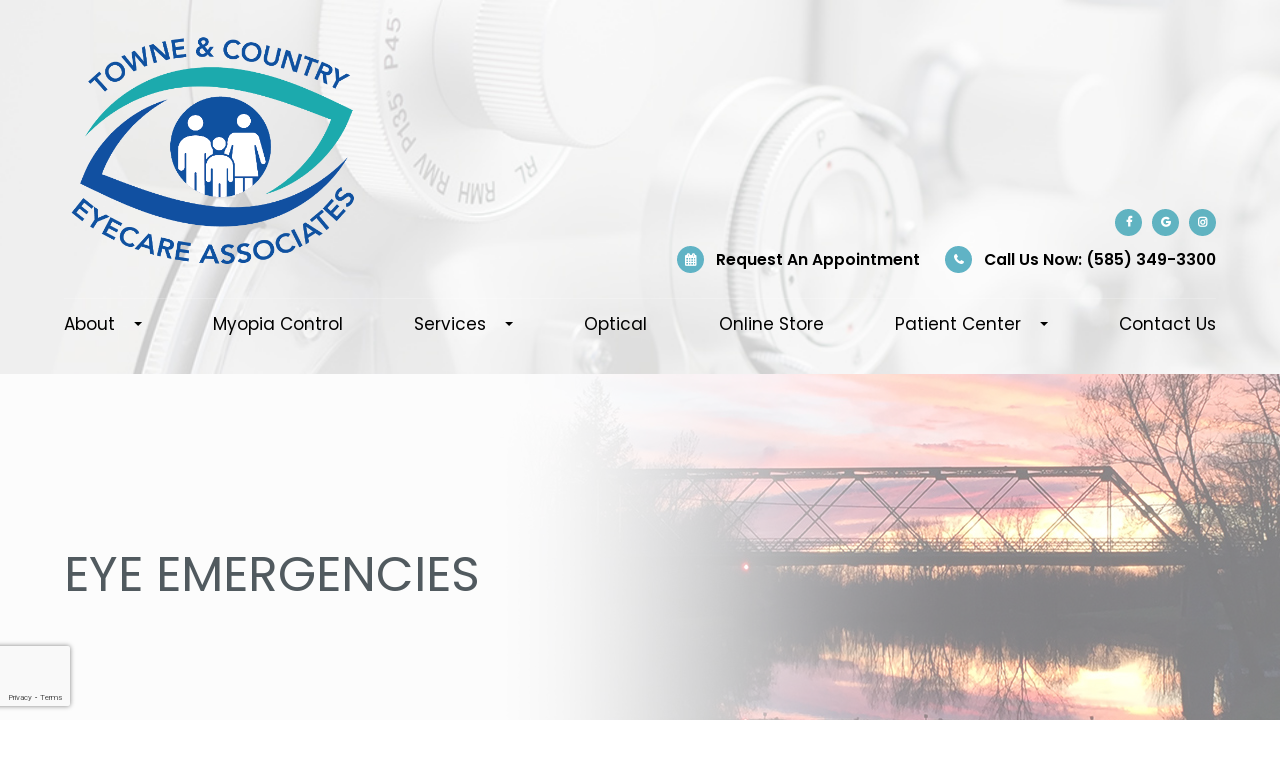

--- FILE ---
content_type: text/html; charset=UTF-8
request_url: https://www.tceyeonline.com/eye-emergencies.html
body_size: 16171
content:
<!DOCTYPE html>
<html lang="en-US"><head><meta charset="utf-8"><meta name="viewport" content="width=device-width, initial-scale=1, maximum-scale=1,user-scalable=0"><link rel="shortcut icon" type="image/x-icon" href="https://s3.amazonaws.com/static.organiclead.com/Site-d851e86a-798a-4fc1-acb8-4d4cd72b1d0e/TCEA_favicon.png"><meta name="google-site-verification" content="-unY931iWbQ8B7yVZDG8n4UHYkv9ONFCUclvkzjk5Zs"><title></title><meta name="description" content=""><meta name="keywords" content=""><link href="https://www.tceyeonline.com/css/bootstrap.min.css" rel="stylesheet" type="text/css"><link href="https://www.tceyeonline.com/css/common-global.css" rel="stylesheet" type="text/css"><link href="https://www.tceyeonline.com/css/site-overrides.css?jxl528079814=jxl528079814" rel="stylesheet" type="text/css"><link href="https://www.tceyeonline.com/css/pages/WebPage-e85d3ebc-a06e-4e48-9da4-4c241a03a615.css?jxl528079814=jxl528079814" rel="stylesheet" type="text/css"><link rel="stylesheet" href="//maxcdn.bootstrapcdn.com/font-awesome/4.7.0/css/font-awesome.min.css"><link rel="stylesheet" href="https://use.fontawesome.com/releases/v5.6.3/css/all.css" integrity="sha384-UHRtZLI+pbxtHCWp1t77Bi1L4ZtiqrqD80Kn4Z8NTSRyMA2Fd33n5dQ8lWUE00s/" crossorigin="anonymous"><link href="https://fonts.googleapis.com/css?family=Montserrat:100,100i,200,200i,300,300i,400,400i,500,500i,600,600i,700,700i,800,800i,900,900i" rel="stylesheet"><link href="https://fonts.googleapis.com/css?family=Source+Serif+Pro:400,600,700%7CPoppins:400,600%7CRoboto:400,700" rel="stylesheet"><link href="https://www.tceyeonline.com/styles/dependencies.css" rel="stylesheet"><link href="https://www.tceyeonline.com/styles/custom_css.css" rel="stylesheet"><link href="https://www.tceyeonline.com/styles/default.css" rel="stylesheet"><link href="https://www.tceyeonline.com/styles/site.css" rel="stylesheet"><link href="https://www.tceyeonline.com/styles/color_scheme_1.css" rel="stylesheet"><script async src="https://www.googletagmanager.com/gtag/js?id=AW-11215515675"></script><script>window.dataLayer=window.dataLayer||[];function gtag(){dataLayer.push(arguments);}gtag('js',new Date());gtag('config','AW-11215515675');</script><script>function gtag_report_conversion(url){var callback=function(){if(typeof(url)!='undefined'){window.location=url;}};gtag('event','conversion',{'send_to':'AW-11215515675/OeIwCN2mzK4YEJvg_OMp','event_callback':callback});return false;}</script><script>function doCanvasCaptcha(){}</script><meta name="robots" content="noindex"><script type="text/javascript">var _userway_config={position:3,size:'small',account:'sSEkA4Kkqq'};</script><script type="text/javascript" src="https://cdn.userway.org/widget.js"></script></head><body data-webroot="" data-page-id="WebPage-e85d3ebc-a06e-4e48-9da4-4c241a03a615" data-page-name="eye-emergencies" data-siteid="Site-d851e86a-798a-4fc1-acb8-4d4cd72b1d0e" data-site="Site-d851e86a-798a-4fc1-acb8-4d4cd72b1d0e" class="default"> <div class="site-content"> <div id="ry-pg-header"> <div class="col-xs-12 hidden-xs hidden-sm module-208 default"><div class="col-xs-12 header-main-contain"><div class="col-xs-12 inner-wrap"><div class="col-xs-12 col-md-12 header-wrap"><div class="col-xs-12 flex-wrap ry-flex"><div class="col-xs-12 ry-left"><div class="col-xs-12 inner-wrap"><div class="col-xs-12 top-bar"><div class="col-xs-12 ry-logo"><img src="https://s3.amazonaws.com/static.organiclead.com/Site-d851e86a-798a-4fc1-acb8-4d4cd72b1d0e/T_C_Hi_Res_Logo_New_Main.png" loading="lazy" alt="" class="img-responsive" data-url="https://www.tceyeonline.com/index.html"></div><div class="col-xs-12 button-wrap"><ul class="social-icons col-xs-12 ry-social"><div class="social-inner-wrap"> <li data-href="https://www.facebook.com/tceyeonline/"><a href="https://www.facebook.com/tceyeonline/" class="fa fa-facebook" target="_blank"></a></li> <li data-href="https://www.google.com/search?q=towne+country+eyecare&amp;source=hp&amp;ei=E72zY7PFBMzAoASsvIeIDQ&amp;iflsig=AJiK0e8AAAAAY7PLI9IxffKjY__vdRw97H_rsMtkYure&amp;ved=0ahUKEwjzmrG-1ar8AhVMIIgKHSzeAdEQ4dUDCAg&amp;uact=5&amp;oq=towne+country+eyecare&amp;gs_lcp=[base64]&amp;sclient=gws-wiz#lrd=0x89d6ac5a2a2718ad:0xfec1a8030a32781f,1,,,"><a href="https://www.google.com/search?q=towne+country+eyecare&amp;source=hp&amp;ei=E72zY7PFBMzAoASsvIeIDQ&amp;iflsig=AJiK0e8AAAAAY7PLI9IxffKjY__vdRw97H_rsMtkYure&amp;ved=0ahUKEwjzmrG-1ar8AhVMIIgKHSzeAdEQ4dUDCAg&amp;uact=5&amp;oq=towne+country+eyecare&amp;gs_lcp=[base64]&amp;sclient=gws-wiz#lrd=0x89d6ac5a2a2718ad:0xfec1a8030a32781f,1,,," class="fa fa-google-plus" target="_blank"></a></li> <li data-href="https://www.instagram.com/tc.eyecareassociates/"><a href="https://www.instagram.com/tc.eyecareassociates/" class="fa fa-instagram" target="_blank"></a></li> </div></ul><div class="header-email"><a data-cke-saved-href="#" href="https://www.tceyeonline.com/request-an-appointment.html" data-toggle-value="" data-toggle-default-visible="false" data-toggle-show-animation="" data-toggle-hide-animation="" data-toggle-show-animation-options="{}" data-toggle-hide-animation-options="{}" id="" class="" target="_self">Request an Appointment</a> <a data-cke-saved-href="tel:585.349.3300" href="tel:585.349.3300" data-toggle-value="" data-toggle-default-visible="false" data-toggle-show-animation="" data-toggle-hide-animation="" data-toggle-show-animation-options="{}" data-toggle-hide-animation-options="{}" id="" class="__phone" target="_self">Call Us Now: (585) 349-3300</a></div><div class="col-xs-12 hidden-xs hidden-sm hidden-md hidden-lg "><div class="req-btn-md"><a href="request-an-appointment"><i class="fa fa-calendar" aria-hidden="true"></i></a></div></div></div></div><div class="ry-menu"><ul class="ry-nav"><li class="dropdown  " role="presentation">
<a class="dropdown-toggle" data-toggle="dropdown" href="#" role="button" aria-haspopup="true" aria-expanded="false">
About<span class="caret"></span></a><ul class="dropdown-menu"><li class=" "><a href="https://www.tceyeonline.com/about.html">Our Practice</a></li> <li class=" "><a href="https://www.tceyeonline.com/our-team.html">Meet The Team</a></li>
</ul></li> <li class=" " data-active=""><a href="https://www.tceyeonline.com/myopia-management.html">Myopia Control</a></li> <li class="dropdown  " role="presentation">
<a class="dropdown-toggle" data-toggle="dropdown" href="https://www.tceyeonline.com/services.html" role="button" aria-haspopup="true" aria-expanded="false">
Services<span class="caret"></span></a><ul class="dropdown-menu"><li class=" "><a href="https://www.tceyeonline.com/ortho-k.html">Ortho-K</a></li> <li class=" "><a href="https://www.tceyeonline.com/contact-lens-exam.html">Contact Lenses</a></li> <li class=" "><a href="https://www.tceyeonline.com/comprehensive-eye-exam.html">Comprehensive Eye Exams</a></li> <li class=" "><a href="https://www.tceyeonline.com/specialty-contact-lenses.html">Specialty Contact Lenses</a></li> <li class=" "><a href="https://www.tceyeonline.com/services.html">All Eyecare Services</a></li>
</ul></li> <li class=" " data-active=""><a href="https://www.tceyeonline.com/optical.html">Optical</a></li> <li class="ry-open-link " data-active=""><a href="https://tceyeonline.myeyestore.com/" target="_blank">Online Store</a></li> <li class="dropdown  " role="presentation">
<a class="dropdown-toggle" data-toggle="dropdown" href="https://www.tceyeonline.com/patient-center.html" role="button" aria-haspopup="true" aria-expanded="false">
Patient Center<span class="caret"></span></a><ul class="dropdown-menu"><li class=" "><a href="https://www.tceyeonline.com/payment-options.html">Payment &amp; Insurance</a></li> <li class=" "><a href="https://compulinkadvantageweb.com/dev/register/accountappts/index/7037#p7APMt1_100" target="_blank">Patient Forms</a></li> <li class="ry-open-link "><a href="https://www.google.com/search?q=Towne+%26+Country+Eyecare&amp;ei=ENq0Y-mTNIrz4-EP4rWTyAY&amp;ved=0ahUKEwjp266j5az8AhWK-TgGHeLaBGkQ4dUDCA8&amp;uact=5&amp;oq=Towne+%26+Country+Eyecare&amp;gs_lcp=Cgxnd3Mtd2l6LXNlcnAQAzILCC4QgAQQxwEQrwEyBggAEBYQHkoECEEYAEoECEYYAFAAWABgnQJoAHABeACAAWaIAWaSAQMwLjGYAQCgAQKgAQHAAQE&amp;sclient=gws-wiz-serp#lrd=0x89d6ac5a2a2718ad:0xfec1a8030a32781f,1,,," target="_blank">Testimonials</a></li>
</ul></li> <li class=" " data-active=""><a href="https://www.tceyeonline.com/contact-us.html">Contact Us</a></li> </ul></div></div></div></div></div></div></div></div><div class="col-xs-12 hidden-md hidden-lg module-78"><div class="mobile-container"> <div class="menu-wrap"> <div class="flex-wrap"> <div class="flex-item left-nav"> <div class="mobile-nav"> <button class="hamburger hamburger--collapse" type="button"> <div class="flex-btn"> <span class="hamburger-box"><span class="hamburger-inner"></span></span> </div> </button> </div> <div class="mobile_logo"> <a style="display: block;" href="https://www.tceyeonline.com/index.html"> <img src="https://s3.amazonaws.com/static.organiclead.com/Site-d851e86a-798a-4fc1-acb8-4d4cd72b1d0e/T_C_Hi_Res_Logo_New_Main.png" class="img-responsive"></a> </div> </div> <div class="flex-item right-nav"> <div class="mobile-button"> <a href="tel:585.349.3300"><i class="fa fa-phone" aria-hidden="true"></i></a> <a href="https://www.tceyeonline.com/request-an-appointment.html"><i class="fa fa-calendar" aria-hidden="true"></i></a> </div> </div> <div class="flex-item mobile_menu"> <nav id="mobile_menu"><ul id="menu_container"></ul></nav></div> </div> </div></div></div> </div> <div id="ry-pg-banner"> <div class="col-xs-12 ry-bnr-wrp ry-el-bg"><img src="https://s3.amazonaws.com/static.organiclead.com/Site-d851e86a-798a-4fc1-acb8-4d4cd72b1d0e/Team/Our_Team_Inside_Banner.jpg" loading="lazy" alt="" class="img-responsive"></div><div class="col-xs-12 ry-bnr-wrp ry-el-bg"><img src="https://s3.amazonaws.com/static.organiclead.com/Site-d851e86a-798a-4fc1-acb8-4d4cd72b1d0e/Assets/ib1.jpg" loading="lazy" alt="" class="img-responsive"></div><div class="col-xs-12 ry-bnr-wrp ry-el-bg"><img src="https://s3.amazonaws.com/static.organiclead.com/Site-d851e86a-798a-4fc1-acb8-4d4cd72b1d0e/Assets/ib2.jpg" loading="lazy" alt="" class="img-responsive"></div><div class="col-xs-12 ry-bnr-wrp ry-el-bg"><img src="https://s3.amazonaws.com/static.organiclead.com/Site-d851e86a-798a-4fc1-acb8-4d4cd72b1d0e/Assets/ib3.jpg" loading="lazy" alt="" class="img-responsive"></div><div class="col-xs-12 ry-bnr-wrp ry-el-bg"><img src="https://s3.amazonaws.com/static.organiclead.com/Site-d851e86a-798a-4fc1-acb8-4d4cd72b1d0e/Assets/ib4.jpg" loading="lazy" alt="" class="img-responsive"></div><div class="col-xs-12 ry-bnr-wrp ry-el-bg"><img src="https://s3.amazonaws.com/static.organiclead.com/Site-d851e86a-798a-4fc1-acb8-4d4cd72b1d0e/ib_bridge.jpg" loading="lazy" alt="" class="img-responsive"></div><div class="col-xs-12 ry-pg-title"><div class="col-xs-12 ry-container"><div><h1>Eye Emergencies</h1></div></div></div> </div> <div id="ry-pg-content"> <div id="ry-pg-body" class="col-xs-12 ry-section"><div class="col-xs-12 ry-container"><div class="col-xs-12 ry-content ry-flex"><div class="col-xs-12 col-md-8 col-lg-8 ry-left"><div class="col-xs-12 ry-photo"><img src="https://s3.amazonaws.com/static.organiclead.com/Site-1409c63e-f205-4b51-aed7-ef3c9a277552/28.jpg" loading="lazy" alt="Eye Emergencies" class="img-responsive"></div><div><p></p><p>Eye emergencies cover a range of incidents and conditions such as; trauma, cuts, scratches, foreign objects in the eye, burns, chemical exposure, photic retinopathy, and blunt injuries&nbsp;to the eye or eyelid. Since the eye is easily damaged, serious complications can occur from an eye injury thus, any of these conditions without proper treatment can lead to a partial loss of vision or even permanent blindness. Likewise, certain eye infections, other medical conditions, such as blood clots or glaucoma, and eye problems such as a&nbsp;painful red eye or vision loss that are not due to injury also need urgent medical attention.<br>&nbsp;</p><h4>Depending on the type of injury, any of the following symptoms may be present:</h4><ul><li><p>Bleeding or other discharge from or around the eye</p></li><li><p>Bruising</p></li><li><p>Decreased vision</p></li><li><p>Double vision</p></li><li><p>Loss of vision, total or partial, in one eye or both</p></li><li><p>Pupils of unequal size</p></li><li><p>Eye pain</p></li><li><p>New or severe headaches</p></li><li><p>Itchy eyes</p></li><li><p>Redness or bloodshot appearance</p></li><li><p>A sensation of something in the eye</p></li><li><p>Sensitivity to light</p></li><li><p>Stinging or burning in the eye</p></li><li><p>One eye is not moving like the other</p></li><li><p>One eye is sticking out or bulging</p></li><li><p>Nausea or headache occurring with eye pain (this may be a symptom of glaucoma or stroke).</p></li></ul><p><br><strong>A black eye </strong>is usually caused by direct trauma to the eye or face, causing a bruise resulting from bleeding under the skin. The skin around the eye turns black and blue, gradually becoming purple, green, and yellow over several days. Swelling of the eyelid and tissues around the eye may also occur. The abnormal color usually disappears within 2 weeks.<br><br>A blow to the eye can potentially damage the inside of the eye. Trauma is also a common cause of hyphemia, which is blood inside the front of the eye and is often due to a direct hit to the eye from a ball. Besides, certain types of skull fractures can cause bruising around the eyes, even without direct injury to the eye.<br><br><strong>A chemical injury</strong> to the eye can be caused by a work-related accident, common household products such as cleaning solutions, garden chemicals, solvents, or other types of chemicals. Fumes and aerosols can also cause chemical burns. With acid burns, the haze on the cornea often clears and there is a good chance of recovery. However, alkaline substances such as lime, lye, drain cleaners, and sodium hydroxide found in refrigeration equipment may cause permanent damage to the cornea. It is important to flush out the eye with large amounts of clean water or salt water (saline).<br>&nbsp;</p></div><div><p></p><p>Photic retinopathy, also known as foveomacular retinitis or solar retinopathy, is damage to the eye's retina, particularly the macula, from prolonged exposure to solar radiation or other bright light, e.g., lasers or arc welders. It usually occurs due to staring at the sun, watching a solar eclipse, or viewing an ultraviolet, Illuminant D65, or other bright light. Immediate evaluation by your doctor is advised.<br><br>In case of an eye injury, cut or trauma, gently apply a clean cold compress to the eye to reduce swelling and help stop the&nbsp;bleeding.&nbsp;Do not, however, apply pressure to control bleeding. If blood is pooling in the eye, cover both eyes with a clean cloth or sterile dressing. And, call your doctor immediately.<br><br>In case of eye injury be sure <strong>NOT</strong> to:</p><ul><li><p>rub or apply pressure to your eye</p></li><li><p>try to remove foreign objects that are stuck in any part of your eye</p></li><li><p>use tweezers or any other tools in your eye (cotton swabs can be used, but only on the eyelid)</p></li><li><p>put medications or ointments in the eye</p></li></ul><p>&nbsp;</p><p>As for contact lenses wearers, attempting to remove your contacts can make the injury worse. The only exceptions to this rule are in situations where there is a chemical injury and the lenses didn&rsquo;t flush out with water, or where immediate medical help cannot be received.<br>&nbsp;</p><h4>How to prevent eye injuries</h4><p>Eye injuries can happen anywhere. Accidents can happen during high-risk activities, but also in places where you least expect them. There are things that can be done to decrease the risk of eye injuries, including wearing protective eyewear when using power tools or engaging in high-risk sporting events, following the directions carefully when working with chemicals or cleaning supplies, keeping scissors, knives, and other sharp instruments away from young children, and&nbsp;keeping a distance from amateur fireworks.<br><br>To decrease the chances of developing permanent eye damage, immediate medical evaluation is necessary in the event of an eye injury.</p></div></div><div class="col-xs-12 col-md-4 col-lg-4 ry-right"><div id="ry-sidebar" class="col-xs-12 "><div class="col-xs-12 ry-sb-main"><div class="input-group search-bar-widget " id="searchfield" data-url="https://www.tceyeonline.com/search-result.html" data-variables="search"> <input type="text" class="form-control" placeholder="Enter search keyword" value=""><span class="input-group-btn"> <button class="btn btn-primary search-btn" type="button"><i class="fa fa-search"></i></button> </span></div></div><div class="col-xs-12 ry-sb-articles"><div class="col-xs-12 "><div class="col-xs-12 "><div class="col-xs-12 ry-sb-title"><div>Helpful Articles</div></div><div class="col-xs-12 "><div id="accordion" class="col-xs-12 ry-link-wrp"><div class="ry-drop-nav ry-link-item" id="eyehealth"><a href="javascript:;">eye health</a></div><div class="ry-drop-nav ry-link-item" id="oculardiseasemanagement"><a href="javascript:;">ocular disease management</a></div><div class="ry-drop-nav ry-link-item" id="technology"><a href="javascript:;">technology</a></div><div class="ry-drop-nav ry-link-item" id="services"><a href="javascript:;">services</a></div><div class="ry-drop-nav ry-link-item" id="sunglasses"><a href="javascript:;">sunglasses</a></div><div class="ry-drop-nav ry-link-item" id="eyesurgeryco-management"><a href="javascript:;">eye surgery co-management</a></div><div class="ry-drop-nav ry-link-item" id="visiontherapy"><a href="javascript:;">vision therapy</a></div><div class="ry-drop-nav ry-link-item" id="contactlenses"><a href="javascript:;">contact lenses</a></div><div class="ry-drop-nav ry-link-item" id="eyeglasses"><a href="javascript:;">eyeglasses</a></div><div class="ry-drop-nav ry-link-item" id="products"><a href="javascript:;">products</a></div></div><div class="col-xs-12 hidden-xs hidden-sm hidden-md hidden-lg ry-dropdown-list"><div class="ry-dropdown"><li data-tags="eyeglasses" data-class="eyeglasses"><a href="https://www.tceyeonline.com/understanding-computer-vision-syndrome.html">Understanding Computer Vision Syndrome</a></li></div><div class="ry-dropdown"><li data-tags="oculardiseasemanagement" data-class="ocular disease management"><a href="https://www.tceyeonline.com/diabetic-related-eye-exams.html">Diabetic Related Eye Exams</a></li></div><div class="ry-dropdown"><li data-tags="services" data-class="services"><a href="https://www.tceyeonline.com/comprehensive-eye-exam.html">Comprehensive Eye Exam</a></li></div><div class="ry-dropdown"><li data-tags="eyehealth" data-class="eye health"><a href="https://www.tceyeonline.com/best-for-food-health.html">Best Foods for Eye Health</a></li></div><div class="ry-dropdown"><li data-tags="visiontherapy" data-class="vision therapy"><a href="https://www.tceyeonline.com/vision-therapy.html">Vision Therapy</a></li></div><div class="ry-dropdown"><li data-tags="eyeglasses" data-class="eyeglasses"><a href="https://www.tceyeonline.com/considering-your-face-shape-when-choosing-eye-glass-frames.html">Considering Your Face Shape When Choosing Eye Glass Frames</a></li></div><div class="ry-dropdown"><li data-tags="services" data-class="services"><a href="https://www.tceyeonline.com/pediatric-eye-exams.html">Pediatric Eye Exams</a></li></div><div class="ry-dropdown"><li data-tags="visiontherapy" data-class="vision therapy"><a href="https://www.tceyeonline.com/sports-vision.html">Sports Vision</a></li></div><div class="ry-dropdown"><li data-tags="contactlenses" data-class="contact lenses"><a href="https://www.tceyeonline.com/keratoconus-and-your-treatment-options.html">Keratoconus and Your Treatment Options</a></li></div><div class="ry-dropdown"><li data-tags="eyehealth" data-class="eye health"><a href="https://www.tceyeonline.com/how-exercise-benefits-the-eye.html">How Exercise Benefits the Eye </a></li></div><div class="ry-dropdown"><li data-tags="eyehealth" data-class="eye health"><a href="https://www.tceyeonline.com/importance-of-routine-eye-exams.html">Importance of Routine Eye Exams</a></li></div><div class="ry-dropdown"><li data-tags="products" data-class="products"><a href="https://www.tceyeonline.com/macuhealth.html">MacuHealth</a></li></div><div class="ry-dropdown"><li data-tags="visiontherapy" data-class="vision therapy"><a href="https://www.tceyeonline.com/amblyopia.html">Amblyopia</a></li></div><div class="ry-dropdown"><li data-tags="services,contactlenses" data-class="services"><a href="https://www.tceyeonline.com/contact-lens-exam.html">Contact Lens Exam</a></li></div><div class="ry-dropdown"><li data-tags="services,contactlenses" data-class="services"><a href="https://www.tceyeonline.com/ortho-k.html">Ortho K</a></li></div><div class="ry-dropdown"><li data-tags="contactlenses" data-class="contact lenses"><a href="https://www.tceyeonline.com/scleral-lenses.html">Scleral Lenses</a></li></div><div class="ry-dropdown"><li data-tags="products" data-class="products"><a href="https://www.tceyeonline.com/ocusoft.html">OCuSOFT</a></li></div><div class="ry-dropdown"><li data-tags="eyehealth" data-class="eye health"><a href="https://www.tceyeonline.com/how-your-eyes-change-with-age.html">How Your Eyes Change with Age</a></li></div><div class="ry-dropdown"><li data-tags="eyehealth" data-class="eye health"><a href="https://www.tceyeonline.com/eye-safety-tips.html">Eye Safety Tips </a></li></div><div class="ry-dropdown"><li data-tags="services" data-class="services"><a href="https://www.tceyeonline.com/myopia-management.html">Myopia Management</a></li></div><div class="ry-dropdown"><li data-tags="eyehealth" data-class="eye health"><a href="https://www.tceyeonline.com/seasonal-allergies-and-the-eyes.html">Seasonal Allergies And The Eyes</a></li></div><div class="ry-dropdown"><li data-tags="services" data-class="services"><a href="https://www.tceyeonline.com/dry-eye-treatment.html">Dry Eye Treatment</a></li></div><div class="ry-dropdown"><li data-tags="eyehealth" data-class="eye health"><a href="https://www.tceyeonline.com/common-eye-disorders-explained.html">Common Eye Disorders Explained</a></li></div><div class="ry-dropdown"><li data-tags="services" data-class="services"><a href="https://www.tceyeonline.com/glaucoma-testing.html">Glaucoma Testing</a></li></div><div class="ry-dropdown"><li data-tags="eyesurgeryco-management" data-class="eye surgery co-management"><a href="https://www.tceyeonline.com/cataracts.html">Cataracts</a></li></div><div class="ry-dropdown"><li data-tags="services" data-class="services"><a href="https://www.tceyeonline.com/eye-emergencies.html">Eye Emergencies</a></li></div><div class="ry-dropdown"><li data-tags="services" data-class="services"><a href="https://www.tceyeonline.com/low-vision.html">Low Vision</a></li></div><div class="ry-dropdown"><li data-tags="services" data-class="services"><a href="https://www.tceyeonline.com/pink-eye.html">Pink Eye</a></li></div><div class="ry-dropdown"><li data-tags="services" data-class="services"><a href="https://www.tceyeonline.com/macular-degeneration.html">Macular Degeneration</a></li></div><div class="ry-dropdown"><li data-tags="services" data-class="services"><a href="https://www.tceyeonline.com/what-to-expect-during-an-eye-exam.html">What to Expect During an Eye Exam</a></li></div><div class="ry-dropdown"><li data-tags="services" data-class="services"><a href="https://www.tceyeonline.com/refraction-test.html">Refraction Test</a></li></div><div class="ry-dropdown"><li data-tags="surgicalprocedures" data-class="surgical procedures"><a href="https://www.tceyeonline.com/am-i-a-candidate-for-lasik.html">Am I a candidate for LASIK?</a></li></div><div class="ry-dropdown"><li data-tags="surgicalprocedures" data-class="surgical procedures"><a href="https://www.tceyeonline.com/lasik-procedure.html">LASIK Procedure</a></li></div><div class="ry-dropdown"><li data-tags="contactlenses" data-class="contact lenses"><a href="https://www.tceyeonline.com/corneal-refractive-therapy.html">Corneal Refractive Therapy</a></li></div><div class="ry-dropdown"><li data-tags="oculardiseasemanagement" data-class="ocular disease management"><a href="https://www.tceyeonline.com/can-diet-reverse-diabetic-retinopathy.html">Can Diet Reverse Diabetic Retinopathy? </a></li></div><div class="ry-dropdown"><li data-tags="technology" data-class="technology"><a href="https://www.tceyeonline.com/canon-eye-q-lite.html">Canon Eye-Q Lite</a></li></div><div class="ry-dropdown"><li data-tags="technology" data-class="technology"><a href="https://www.tceyeonline.com/optical-coherence-tomography.html">Optical Coherence Tomography</a></li></div><div class="ry-dropdown"><li data-tags="technology" data-class="technology"><a href="https://www.tceyeonline.com/visual-field.html">Visual Field</a></li></div><div class="ry-dropdown"><li data-tags="contactlenses" data-class="contact lenses"><a href="https://www.tceyeonline.com/specialty-contact-lenses.html">Specialty Contact Lenses</a></li></div><div class="ry-dropdown"><li data-tags="" data-class="sunglasses"><a href="https://www.tceyeonline.com/sunglasses-do-i-really-need-to-wear-them.html">Sunglasses: Do I really need to wear them?</a></li></div><div class="ry-dropdown"><li data-tags="contactlenses" data-class="contact lenses"><a href="https://www.tceyeonline.com/types-of-daily-contact-lenses.html">Types of Daily Contact Lenses </a></li></div><div class="ry-dropdown"><li data-tags="services" data-class="services"><a href="https://www.tceyeonline.com/corneal-refractive-therapy.html">Corneal Refractive Therapy</a></li></div><div class="ry-dropdown"><li data-tags="oculardiseasemanagement" data-class="ocular disease management"><a href="https://www.tceyeonline.com/eye-disease-treatment.html">Eye Disease Treatment</a></li></div><div class="ry-dropdown"><li data-tags="technology" data-class="technology"><a href="https://www.tceyeonline.com/goldman-tonometer.html">Goldman Tonometer</a></li></div><div class="ry-dropdown"><li data-tags="eyeglasses" data-class="eyeglasses"><a href="https://www.tceyeonline.com/lens-technology.html">Lens Technology</a></li></div><div class="ry-dropdown"><li data-tags="eyesurgeryco-management" data-class="eye surgery co-management"><a href="https://www.tceyeonline.com/glaucoma-treatment.html">Glaucoma Treatment</a></li></div></div></div></div></div></div><div class="col-xs-12 ry-sb-cta"><div class="col-xs-12 ry-cta-wrp ry-el-bg ry-el-link"><div class="col-xs-12 ry-cta"><div class="col-xs-12 ry-cta-contain"><img src="https://s3.amazonaws.com/static.organiclead.com/Site-d851e86a-798a-4fc1-acb8-4d4cd72b1d0e/IMG_1073.JPG" loading="lazy" alt="" class="img-responsive"><div><p>Services</p><a data-cke-saved-href="https://www.tceyeonline.com/services.html" href="https://www.tceyeonline.com/services.html" data-toggle-value="" data-toggle-default-visible="false" data-toggle-show-animation="" data-toggle-hide-animation="" data-toggle-show-animation-options="{}" data-toggle-hide-animation-options="{}" id="" class="ry-btn ry-btn-primary" target="_self">Learn More</a></div></div></div></div><div class="col-xs-12 ry-cta-wrp ry-el-bg ry-el-link"><div class="col-xs-12 ry-cta"><div class="col-xs-12 ry-cta-contain"><img src="https://s3.amazonaws.com/static.organiclead.com/Site-d851e86a-798a-4fc1-acb8-4d4cd72b1d0e/Homepage/flowers.jpg" loading="lazy" alt="" class="img-responsive"><div><p>Keep<br>In Touch</p><a data-cke-saved-href="https://www.tceyeonline.com/contact-us.html" href="https://www.tceyeonline.com/contact-us.html" data-toggle-value="" data-toggle-default-visible="false" data-toggle-show-animation="" data-toggle-hide-animation="" data-toggle-show-animation-options="{}" data-toggle-hide-animation-options="{}" id="" class="ry-btn ry-btn-primary" target="_self">Contact Us</a></div></div></div></div></div></div></div></div></div></div> </div> <div id="ry-pg-footer"> <div class="col-xs-12 module-216"><div class="col-xs-12 footer-wrapper"><div class="col-xs-12 foot-top"><div class="col-xs-12 col-lg-12 ry-container"><div class="col-xs-12 flex-wrap ry-flex"><div class="col-xs-12 ry-each ry-left"><div class="col-xs-12 inner-flex"><div class="col-xs-12 col-1 col"><div class="title">Contact Info</div></div><div class="col-xs-12 info-wrap"><div class="address"><a data-cke-saved-href="https://www.google.com/maps/search/2277+S+Union+St+Spencerport+NY+14559" href="https://www.google.com/maps/place/Towne+%26+Country+Eyecare/@43.1809916,-77.8046923,17z/data=!4m13!1m7!3m6!1s0x89d6ac5a285986fd:0x20bb3e1c03050fe4!2s2277+S+Union+St,+Spencerport,+NY+14559,+USA!3b1!8m2!3d43.1809916!4d-77.8046923!3m4!1s0x89d6ac5a2a2718ad:0xfec1a8030a32781f!8m2!3d43.1810927!4d-77.8047133" data-toggle-value="" data-toggle-default-visible="false" data-toggle-show-animation="" data-toggle-hide-animation="" data-toggle-show-animation-options="{}" data-toggle-hide-animation-options="{}" id="" class="" target="_blank"><span class="span-1">2277 S Union St<br>&#8203;&#8203;&#8203;&#8203;&#8203;&#8203;&#8203;Spencerport, NY 14559</span></a></div><div class="phone"><a data-cke-saved-href="tel:585.349.3300" href="tel:585.349.3300" data-toggle-value="" ga-on="click" ga-event-action="Click" ga-event-category="Conversion Activity" ga-event-label="Click To Call" data-toggle-default-visible="false" data-toggle-show-animation="" data-toggle-hide-animation="" data-toggle-show-animation-options="{}" data-toggle-hide-animation-options="{}" id="" class="" target="_self">(585) 349-3300</a></div><div style="padding-top:30px;">We are available over the phone during the following hours:</div><div class="col-xs-12 open-hrs-wrap"><div><ul><li> <div class="day">Monday</div> <div class="time">9:00 AM - 3:00 PM</div> </li> <li> <div class="day">Tuesday</div> <div class="time">9:00 AM - 5:00 PM</div> </li> <li> <div class="day">Wednesday</div> <div class="time">9:00 AM - 3:00 PM</div> </li> <li> <div class="day">Thursday</div> <div class="time">9:00 AM - 5:00 PM</div> </li> <li> <div class="day">Friday</div> <div class="time">9:00 AM - 3:00 PM</div> </li> <li>
</li></ul></div></div></div></div></div><div class="col-xs-12 ry-each ry-left"><div class="col-xs-12 inner-flex"><div class="col-xs-12 col-2 col"><div class="title">Clinic Hours</div><div class="col-xs-12 open-hrs-wrap"><div><ul><li> <div class="day">Monday</div> <div class="time">8:30 AM - 4:00 PM</div> </li> <li> <div class="day">Tuesday</div> <div class="time">8:30 AM - 6:00 PM</div> </li> <li> <div class="day">Wednesday</div> <div class="time">8:30 AM - 4:00 PM</div> </li> <li> <div class="day">Thursday</div> <div class="time">8:30 AM - 6:00 PM</div> </li> <li> <div class="day">Friday</div> <div class="time">8:30 AM - 4:00 PM</div> </li> <li> <div class="day">Saturday</div> <div class="time">Closed</div> </li> <li> <div class="day">Sunday</div> <div class="time">Closed</div> </li>
</ul></div><div><p><br><strong>We are closed every day from 12:00 - 1:00 pm. </strong></p></div></div></div></div></div><div class="col-xs-12 ry-each"><div class="col-xs-12 "><div class="title">Get in touch</div></div><div class="col-xs-12 form-wrap"> <form id="form-69331092477f3" class="cmsForm " data-hide-after-submit="" data-meta="[base64]" data-signature="15eff6934a39b1a75905ef8bf955b9439a2c233828f44d84400b444bb8e4a8b6"> <div class="fieldset"><div class="col-xs-12 name-input"><div class="form-group " data-type="text" data-required="true"> <input name="name" value="" id="name" type="text" placeholder="Name" class="form-control"></div></div><div class="col-xs-12 phone-input"><div class="form-group required" data-validation="^[0-9]+$" data-errormsg="Invalid Phone Number" data-type="text" data-required="true"> <input name="Phone" value="" id="Phone" type="text" placeholder="Phone" class="form-control"></div></div><div class="col-xs-12 email-input"><div class="form-group required" data-validation="^[a-zA-Z0-9._%-]+@[a-zA-Z0-9.-]+\.[a-zA-Z]{2,4}$" data-errormsg="Invalid Email Address" data-type="text" data-required="true"> <input name="email" value="" id="email" type="text" placeholder="Email" class="form-control"></div></div><div class="col-xs-12 text-input"><div class="form-group " data-type="text" data-required="true"> <textarea name="message" id="message" placeholder="Message" class="form-control"></textarea></div><div class="form-group" data-type="submit"> <button id="footerCaptcha" ga-on="click" ga-event-action="Click" ga-event-category="Conversion Activity" ga-event-label="Form Submission" type="submit" class="ry-btn ry-btn-primary recaptcha">Submit</button></div></div></div><div class="container-fluid" style="padding: 0;"> <div class="alert alert-success hidden">Thank you. We'll connect with you shortly.</div> <div class="alert alert-danger alert-missing-fields hidden">You are missing required fields.</div> <div class="alert alert-danger alert-custom-errors hidden">Dynamic Error Description</div> <div class="alert alert-danger alert-processing-error hidden">There was an error processing this form.</div></div> </form></div></div></div></div></div><div class="col-xs-12 ry-container"><div class="col-xs-12 foot-btm"><div class="col-xs-12 copyright"><div class="col-xs-12 text-wrap"><div><span class="span-1">&copy; 2025 Towne &amp; Country Eyecare Associates &#8203;&#8203;&#8203;&#8203;&#8203;&#8203;&#8203;All rights Reserved</span> <span class="span-2">- </span><a data-cke-saved-href="https://www.tceyeonline.com/accessibility-statement.html" href="https://www.tceyeonline.com/accessibility-statement.html" data-toggle-value="" data-toggle-default-visible="false" data-toggle-show-animation="" data-toggle-hide-animation="" data-toggle-show-animation-options="{}" data-toggle-hide-animation-options="{}" id="" class="" target="_self">Accessibility Statement</a> - <a data-cke-saved-href="#" href="https://www.tceyeonline.com/privacy-policy.html" data-toggle-value="" data-toggle-default-visible="false" data-toggle-show-animation="" data-toggle-hide-animation="" data-toggle-show-animation-options="{}" data-toggle-hide-animation-options="{}" id="" class="" target="_self">Privacy Policy</a> - <a data-cke-saved-href="#" href="#" data-toggle-value="">Sitemap</a></div></div><div class="col-xs-12 social-wrapper"><ul class="social-icons col-xs-12 "><div class="social-inner-wrap"> <li data-href="https://www.facebook.com/tceyeonline/"><a href="https://www.facebook.com/tceyeonline/" class="fa fa-facebook" target="_blank"></a></li> <li data-href="https://www.google.com/search?q=towne+country+eyecare&amp;source=hp&amp;ei=E72zY7PFBMzAoASsvIeIDQ&amp;iflsig=AJiK0e8AAAAAY7PLI9IxffKjY__vdRw97H_rsMtkYure&amp;ved=0ahUKEwjzmrG-1ar8AhVMIIgKHSzeAdEQ4dUDCAg&amp;uact=5&amp;oq=towne+country+eyecare&amp;gs_lcp=[base64]&amp;sclient=gws-wiz#lrd=0x89d6ac5a2a2718ad:0xfec1a8030a32781f,1,,,"><a href="https://www.google.com/search?q=towne+country+eyecare&amp;source=hp&amp;ei=E72zY7PFBMzAoASsvIeIDQ&amp;iflsig=AJiK0e8AAAAAY7PLI9IxffKjY__vdRw97H_rsMtkYure&amp;ved=0ahUKEwjzmrG-1ar8AhVMIIgKHSzeAdEQ4dUDCAg&amp;uact=5&amp;oq=towne+country+eyecare&amp;gs_lcp=[base64]&amp;sclient=gws-wiz#lrd=0x89d6ac5a2a2718ad:0xfec1a8030a32781f,1,,," class="fa fa-google-plus" target="_blank"></a></li> <li data-href="https://www.instagram.com/tc.eyecareassociates/"><a href="https://www.instagram.com/tc.eyecareassociates/" class="fa fa-instagram" target="_blank"></a></li> </div></ul></div></div><div class="powered-by"><span> Powered by: </span><a class="power" href="http://www.roya.com/?utm_source=tceyeonline.com&amp;utm_campaign=poweredby" target="_blank"> <div class="img-wrap"><img src="https://s3.amazonaws.com/static.organiclead.com/Site-b73bf645-2ba3-44c5-a745-dd3945535882/royalogo.png" title="Roya"></div></a></div></div></div></div></div> </div> </div> <div class="modal fade ry-modal" id="aptReqModal" tabindex="-1" role="dialog" aria-labelledby="myModalLabel" aria-hidden="true"> <div class="modal-dialog"> <div class="modal-content"> <div class="modal-header"> <button type="button" class="close" data-dismiss="modal" aria-hidden="true">&times;</button> <h4 class="modal-title" id="myModalLabel">Appointment Request</h4> </div> <div class="modal-body"> <div id="aptModal" class="col-xs-12 ry-modal ry-form"><div class="col-xs-12 ry-content"><div class="ry-text"><p>At Towne &amp; Country Eyecare Associates , we provide the highest quality optometry care to all our patients. For more information, schedule your appointment today.</p></div></div> <form id="form-693310924721e" class="cmsForm " data-hide-after-submit="" data-meta="[base64]" data-signature="cf6821961bca583bb0c9a119899708b6bf3be1c79f68c33cdb16dd84e358d19e"> <div class="fieldset"><div class="col-xs-12 "><div class="form-group required" data-type="text" data-required="true"> <input name="Name" value="" id="Name" type="text" placeholder="Name*" class="form-control"></div></div><div class="col-xs-12 "><div class="form-group required" data-validation="^(([0-9]{1})*[- .(]*([0-9]{3})[- .)]*[0-9]{3}[- .]*[0-9]{4})+$" data-errormsg="Invalid Phone Number" data-type="text" data-required="true"> <input name="Phone_Number" value="" id="Phone_Number" type="text" placeholder="Phone Number*" class="form-control"></div></div><div class="col-xs-12 "><div class="form-group required" data-validation="^[a-zA-Z0-9._%-]+@[a-zA-Z0-9.-]+\.[a-zA-Z]{2,4}$" data-errormsg="Invalid Email Address" data-type="text" data-required="true"> <input name="Email" value="" id="Email" type="text" placeholder="Email*" class="form-control"></div></div><div class="col-xs-12 input-field-wrap"><div class="form-group " data-type="text" data-required="true"> <input data-datepicker name="Appointment_Date" value="" id="Appointment_Date" type="text" placeholder="Date" class="form-control"></div></div><div class="col-xs-12 "><div class="form-group " data-type="text" data-required="false"> <select name="Time" id="Time" class="form-control" title=""><option value="8:00 am">8:00 am</option><option value="9:00 am">9:00 am</option><option value="10:00 am">10:00 am</option><option value="11:00 am">11:00 am</option><option value="1:00pm">1:00pm</option><option value="2:00pm">2:00pm</option><option value="3:00pm">3:00pm</option><option value="4:00pm">4:00pm</option></select></div></div><div class="col-xs-12 "><div class="form-group " data-type="text" data-required="true"> <textarea name="Message" id="Message" placeholder="Message" class="form-control"></textarea></div></div><div class="form-group" data-type="submit"> <button type="submit" class="ry-btn ry-btn-primary">Submit</button></div></div><div class="container-fluid" style="padding: 0;"> <div class="alert alert-success hidden">Thank you. We will connect with you shortly.</div> <div class="alert alert-danger alert-missing-fields hidden">You are missing required fields.</div> <div class="alert alert-danger alert-custom-errors hidden">Dynamic Error Description</div> <div class="alert alert-danger alert-processing-error hidden">There was an error processing this form.</div></div> </form></div><div class="clearfix "></div> </div> <div class="modal-footer"> </div> </div> </div></div> <div class="modal fade ry-modal" id="repModal" tabindex="-1" role="dialog" aria-labelledby="myModalLabel" aria-hidden="true"> <div class="modal-dialog"> <div class="modal-content"> <div class="modal-header"> <button type="button" class="close" data-dismiss="modal" aria-hidden="true">&times;</button> </div> <div class="modal-body"> <div class="col-xs-12 modal-show"><div class="col-xs-12 modal-content-box"><div class="heading"><h2 style="text-align: center;">Thank You!</h2></div><div class="clearfix "></div><div class="published-copy text"><p style="text-align: center;">We've copied your review, after you click 'Publish' please paste your review by selecting 'ctrl' + 'v' into the review comments section.</p><div style="text-align: center;"><a data-cke-saved-href="javascript:;" href="javascript:;" data-toggle-value="" data-toggle-default-visible="false" data-toggle-show-animation="" data-toggle-hide-animation="" data-toggle-show-animation-options="{}" data-toggle-hide-animation-options="{}" id="" class="btn btn-primary ry-btn ry-btn-primary" target="_blank">Publish to <span class="span-2">Social</span></a></div></div><div class="clearfix "></div></div></div> </div> <div class="modal-footer"> </div> </div> </div></div> <div class="modal fade" id="leadModal" tabindex="-1" role="dialog" aria-labelledby="basicModal" aria-hidden="true"> <div class="modal-dialog"> <div class="modal-content"> <div class="modal-body"></div> <div class="modal-footer"> <button type="button" class="btn btn-default" data-dismiss="modal">Close</button> </div> </div> </div></div> <div style="display:none;"> admin none 8:30 AM - 4:00 PM 8:30 AM - 6:00 PM 8:30 AM - 4:00 PM 8:30 AM - 6:00 PM 8:30 AM - 4:00 PM Closed Closed # # # Disable https://s3.amazonaws.com/static.organiclead.com/Site-d851e86a-798a-4fc1-acb8-4d4cd72b1d0e/Blue_Red_and_White_Illustrative_Traditional_Festive_Happy_4th_Of_July_National_American_Independence_Day_Holiday_Celebration_Invitation_Flyer_2_.jpg </div> <input class="root" type="hidden" value="https://www.tceyeonline.com/"><script>var siteRoot="https://www.tceyeonline.com/";var siteExtension=".html";</script><script type="text/javascript" src="https://www.tceyeonline.com/js/common.js?jxl528079814=jxl528079814"></script><!--[if lt IE 9]>
                <script src="https://www.tceyeonline.com/js/html5shiv.min.js"></script>
                <script src="https://www.tceyeonline.com/js/respond.min.js"></script>
            <![endif]--><script src="https://www.tceyeonline.com/js/jquery-ui.js?jxl528079814=jxl528079814"></script><script src="https://www.tceyeonline.com/js/datePickerWidget.js?jxl528079814=jxl528079814"></script><script src="https://www.tceyeonline.com/js/search-bar.js?jxl528079814=jxl528079814"></script><script>$(function(){datePickerWidget.init('mm/dd/yyyy')});</script><script async src="https://www.googletagmanager.com/gtag/js"></script><script>window.dataLayer=window.dataLayer||[];function gtag(){dataLayer.push(arguments);}
gtag('js',new Date());gtag('config','G-Q008S3SC1R');ga('create',' UA-189990705-88','auto',{'name':'68539092465c8c989d9731504fe3582d'});ga('68539092465c8c989d9731504fe3582d.require','eventTracker');ga('68539092465c8c989d9731504fe3582d.require','outboundLinkTracker');ga('68539092465c8c989d9731504fe3582d.send','pageview');</script><script>(function(i,s,o,g,r,a,m){i['GoogleAnalyticsObject']=r;i[r]=i[r]||function(){(i[r].q=i[r].q||[]).push(arguments)},i[r].l=1*new Date();a=s.createElement(o),m=s.getElementsByTagName(o)[0];a.async=1;a.src=g;m.parentNode.insertBefore(a,m)})
(window,document,'script','//www.google-analytics.com/analytics.js','ga');gtag('config','G-Q008S3SC1R');ga('create',' UA-189990705-88','auto',{'name':'68539092465c8c989d9731504fe3582d'});ga('68539092465c8c989d9731504fe3582d.require','eventTracker');ga('68539092465c8c989d9731504fe3582d.require','outboundLinkTracker');ga('68539092465c8c989d9731504fe3582d.send','pageview');</script><script src="https://www.tceyeonline.com/scripts/dependencies.js" defer></script><script src="https://maps.googleapis.com/maps/api/js?key=AIzaSyAhaHnrS-5CkYV1JHndIjf4QCmHB-4eQW4" defer></script><script src="https://www.tceyeonline.com/scripts/moment.js" defer></script><script src="https://www.tceyeonline.com/scripts/main.js" defer></script><script src="https://www.tceyeonline.com/scripts/menu.js" defer></script><script>var recaptchaCallback=function(){$(".recaptcha").each(function(){var el=$(this);grecaptcha.render($(el).attr("id"),{"sitekey":'6Ld-k5UjAAAAAIcW3KMwULUFsLnJB2IKeTk8b9KL',"size":"invisible","badge":"bottomleft","callback":function(token){$(el).closest("form").submit();grecaptcha.reset();}});});};</script><script src="https://www.google.com/recaptcha/api.js?onload=recaptchaCallback&amp;render=explicit" async defer></script><script>$(function(){themeLayout.init("https://www.tceyeonline.com/",JSON.parse(atob("[base64]")));});</script><script>gtag('event','conversion',{'send_to':'AW-11215515675/-ffbCMm65KkYEJvg_OMp'});</script><div class="modal fade login" id="loginModal"> <div class="modal-dialog animated"> <div class="modal-content"> <div class="modal-header"> <button type="button" class="close" data-dismiss="modal" aria-hidden="true">&times;</button> <h4 class="modal-title">Login</h4> </div> <div class="modal-body"> <div class="box"> <div class="content"> <div class="error"></div> <div class="form loginBox"> <form method="post" action="/login" accept-charset="UTF-8"> <input type="hidden" name="login_filter_action" value="login"><input id="_login_email" class="form-control" type="text" placeholder="Email" name="email"><input id="_login_password" class="form-control" type="password" placeholder="Password" name="password"><input class="btn btn-default btn-login" type="submit" value="Login"><br><a href="#" class="forgotPasswordLink">Forgot Password?</a> <br><h3>OR</h3> <div class="social-btns"> <a href="https://admin.roya.com/front-site/hybrid-login/?site=Site-d851e86a-798a-4fc1-acb8-4d4cd72b1d0e&amp;service=Facebook&amp;ts=1768655874&amp;ref=https%3A%2F%2Fwww.tceyeonline.com%2Feye-emergencies.html&amp;token=b037bfb3d6f7182da60497502adc90eb26bbb2fb93b2b3d6b9fe30b5e9b45c4a" class="btn btn-lg col-xs-12 btn-social btn-facebook v-margin-5"><span class="fa fa-facebook"></span> Sign in with Facebook</a><a href="https://admin.roya.com/front-site/hybrid-login?site=Site-d851e86a-798a-4fc1-acb8-4d4cd72b1d0e&amp;service=Google&amp;ts=1768655874&amp;ref=https%3A%2F%2Fwww.tceyeonline.com%2Feye-emergencies.html&amp;token=e0e28a0bea021000bea2b2d22ad4e1288869d2aefcf061c0b272d6e0fe1ee3f8" class="btn btn-lg col-xs-12 btn-social btn-google v-margin-5"><span class="fa fa-google"></span> Sign in with Google</a> </div> </form> <form method="post" action="/forgotPassword" accept-charset="UTF-8" class="forgotPasswordForm"> <input type="hidden" name="login_filter_action" value="forgot"><br><div class="resetPassworderror"></div> <br><input id="_forgotPassword_email" class="form-control" type="text" placeholder="Email" name="email"><input class="btn btn-default btn-resetPassword" type="submit" value="Send new password"></form> </div> <div class="form registerBox"> <form method="post" action="/register" accept-charset="UTF-8"> <input type="hidden" name="login_filter_action" value="register"><input id="_register_email" class="form-control" type="text" placeholder="Email" name="email"><input id="_register_firstname" class="form-control" type="text" placeholder="First Name" name="firstName"><input id="_register_lastname" class="form-control" type="text" placeholder="Last Name" name="lastName"><input id="_register_phone" class="form-control" type="text" placeholder="Phone" name="phone"><input id="_register_password" class="form-control" type="password" placeholder="Password" name="password"><input id="_register_password_confirmation" class="form-control" type="password" placeholder="Repeat Password" name="password_confirmation"><input class="btn btn-default btn-register" type="submit" value="Create account"></form> </div> </div> </div> </div> <div class="modal-footer"> <div class="forgot login-footer"> <span>Looking to <a class="loginWidgetViewRegisterFormBtn" href="#">create an account</a> ?</span> </div> <div class="forgot register-footer"> <span>Already have an account?</span> <a class="loginWidgetViewLoginFormBtn" href="#">Login</a> </div> </div> </div> </div></div> <div class="modal fade saveSearch" id="saveSearchModal"> <div class="modal-dialog animated"> <div class="modal-content"> <div class="modal-header"> <button type="button" class="close" data-dismiss="modal" aria-hidden="true">&times;</button> <h4 class="modal-title">Save Search</h4> </div> <div class="modal-body"> <div class="box"> <div class="content"> <div class="saved_search_error"></div> <div class="form saveSearchBox"> <form method="post" action="/saveSearch" accept-charset="UTF-8"> <input id="_saved_search_name" class="form-control" type="text" placeholder="Name your search" name="saved_search_name"><br><input class="btn btn-primary btn-save-search" type="submit" value="Save"></form> </div> </div> </div> </div> </div> </div></div> <div class="modal fade savedSearch" id="savedSearchListModal"> <div class="modal-dialog animated"> <div class="modal-content"> <div class="modal-header"> <button type="button" class="close" data-dismiss="modal" aria-hidden="true">&times;</button> <h4 class="modal-title">Saved Searches</h4> </div> <div class="modal-body"> <div class="box"> <div class="content"> <div class="saved_search_error"></div> <div class="savedSearchList"> <ul class="savedSearches list-group"></ul></div> </div> </div> </div> </div> </div></div> <script>window.canvasConfirm=(title,message,buttons,footerMessage)=>{const modal=$('#globalConfirmModal');modal.find('.modal-title').html(title);modal.find('.modal-body').html(message);const footer=modal.find('.modal-footer');footer.html('');buttons.forEach(btnData=>{const btn=$('<button/>');btn.html(btnData['text']||'Confirm');btn.attr('class',btnData['className']||'');const defaultFn=()=>{console.log('no callback configured');};const cb=btnData['callback']||defaultFn;btn.on('click',(event)=>{cb(event,modal)});footer.append(btn);});footer.append(footerMessage);modal.modal('show');};</script><div class="modal fade confirm-modal" id="globalConfirmModal"> <div class="modal-dialog" role="document"> <div class="modal-content"> <div class="modal-header"> <button type="button" class="close" data-dismiss="modal" aria-label="Close"><span aria-hidden="true">&times;</span></button> <h4 class="modal-title">Modal title</h4> </div> <div class="modal-body"> <p>One fine body&hellip;</p> </div> <div class="modal-footer"> <button type="button" class="btn btn-default" data-dismiss="modal">Close</button> <button type="button" class="btn btn-primary">Save changes</button> </div> </div> </div></div> <div class="modal fade updateProfile" id="updateProfileModal"> <div class="modal-dialog animated"> <div class="modal-content"> <div class="modal-header"> <button type="button" class="close" data-dismiss="modal" aria-hidden="true">&times;</button> <h4 class="modal-title">Update Profile</h4> </div> <div class="modal-body"> <div class="updateProfileerror"></div> <div class="form updateProfileBox"> <form method="post" action="/updateProfile" accept-charset="UTF-8" class="form-horizontal"> <input type="hidden" name="login_filter_action" value="update-profile"><input type="hidden" name="_id" value=""><div class="form-group"> <label for="_updateProfile_email" class="col-sm-3 control-label">Email</label> <div class="col-sm-9"> <input id="_updateProfile_email" class="form-control" type="text" placeholder="" name="email" value=""></div> </div> <div class="form-group"> <label for="_updateProfile_firstname" class="col-sm-3 control-label">Name</label> <div class="col-sm-9"> <input id="_updateProfile_firstname" class="form-control" type="text" placeholder="" name="name" value=""></div> </div> <div class="form-group"> <label for="_updateProfile_password" class="col-sm-3 control-label">Password</label> <div class="col-sm-9"> <input id="_updateProfile_password" class="form-control" type="password" placeholder="leave empty to remain unchanged" name="password"></div> </div> <div class="form-group"> <label for="_updateProfile_password_confirmation" class="col-sm-3 control-label">Confirm Password</label> <div class="col-sm-9"> <input id="_updateProfile_password_confirmation" class="form-control" type="password" placeholder="leave empty to remain unchanged" name="password_confirmation"></div> </div> <div class="form-group"> <div class="col-sm-offset-2 col-sm-10"> <input class="btn btn-primary btn-update-profile pull-right" type="submit" value="Update Your Profile"></div> </div> </form> </div> </div> <div class="modal-footer" style="border-top:none;"> </div> </div> </div></div></body></html>


--- FILE ---
content_type: text/html; charset=utf-8
request_url: https://www.google.com/recaptcha/api2/anchor?ar=1&k=6Ld-k5UjAAAAAIcW3KMwULUFsLnJB2IKeTk8b9KL&co=aHR0cHM6Ly93d3cudGNleWVvbmxpbmUuY29tOjQ0Mw..&hl=en&v=PoyoqOPhxBO7pBk68S4YbpHZ&size=invisible&badge=bottomleft&anchor-ms=80000&execute-ms=30000&cb=59v9end97s96
body_size: 49426
content:
<!DOCTYPE HTML><html dir="ltr" lang="en"><head><meta http-equiv="Content-Type" content="text/html; charset=UTF-8">
<meta http-equiv="X-UA-Compatible" content="IE=edge">
<title>reCAPTCHA</title>
<style type="text/css">
/* cyrillic-ext */
@font-face {
  font-family: 'Roboto';
  font-style: normal;
  font-weight: 400;
  font-stretch: 100%;
  src: url(//fonts.gstatic.com/s/roboto/v48/KFO7CnqEu92Fr1ME7kSn66aGLdTylUAMa3GUBHMdazTgWw.woff2) format('woff2');
  unicode-range: U+0460-052F, U+1C80-1C8A, U+20B4, U+2DE0-2DFF, U+A640-A69F, U+FE2E-FE2F;
}
/* cyrillic */
@font-face {
  font-family: 'Roboto';
  font-style: normal;
  font-weight: 400;
  font-stretch: 100%;
  src: url(//fonts.gstatic.com/s/roboto/v48/KFO7CnqEu92Fr1ME7kSn66aGLdTylUAMa3iUBHMdazTgWw.woff2) format('woff2');
  unicode-range: U+0301, U+0400-045F, U+0490-0491, U+04B0-04B1, U+2116;
}
/* greek-ext */
@font-face {
  font-family: 'Roboto';
  font-style: normal;
  font-weight: 400;
  font-stretch: 100%;
  src: url(//fonts.gstatic.com/s/roboto/v48/KFO7CnqEu92Fr1ME7kSn66aGLdTylUAMa3CUBHMdazTgWw.woff2) format('woff2');
  unicode-range: U+1F00-1FFF;
}
/* greek */
@font-face {
  font-family: 'Roboto';
  font-style: normal;
  font-weight: 400;
  font-stretch: 100%;
  src: url(//fonts.gstatic.com/s/roboto/v48/KFO7CnqEu92Fr1ME7kSn66aGLdTylUAMa3-UBHMdazTgWw.woff2) format('woff2');
  unicode-range: U+0370-0377, U+037A-037F, U+0384-038A, U+038C, U+038E-03A1, U+03A3-03FF;
}
/* math */
@font-face {
  font-family: 'Roboto';
  font-style: normal;
  font-weight: 400;
  font-stretch: 100%;
  src: url(//fonts.gstatic.com/s/roboto/v48/KFO7CnqEu92Fr1ME7kSn66aGLdTylUAMawCUBHMdazTgWw.woff2) format('woff2');
  unicode-range: U+0302-0303, U+0305, U+0307-0308, U+0310, U+0312, U+0315, U+031A, U+0326-0327, U+032C, U+032F-0330, U+0332-0333, U+0338, U+033A, U+0346, U+034D, U+0391-03A1, U+03A3-03A9, U+03B1-03C9, U+03D1, U+03D5-03D6, U+03F0-03F1, U+03F4-03F5, U+2016-2017, U+2034-2038, U+203C, U+2040, U+2043, U+2047, U+2050, U+2057, U+205F, U+2070-2071, U+2074-208E, U+2090-209C, U+20D0-20DC, U+20E1, U+20E5-20EF, U+2100-2112, U+2114-2115, U+2117-2121, U+2123-214F, U+2190, U+2192, U+2194-21AE, U+21B0-21E5, U+21F1-21F2, U+21F4-2211, U+2213-2214, U+2216-22FF, U+2308-230B, U+2310, U+2319, U+231C-2321, U+2336-237A, U+237C, U+2395, U+239B-23B7, U+23D0, U+23DC-23E1, U+2474-2475, U+25AF, U+25B3, U+25B7, U+25BD, U+25C1, U+25CA, U+25CC, U+25FB, U+266D-266F, U+27C0-27FF, U+2900-2AFF, U+2B0E-2B11, U+2B30-2B4C, U+2BFE, U+3030, U+FF5B, U+FF5D, U+1D400-1D7FF, U+1EE00-1EEFF;
}
/* symbols */
@font-face {
  font-family: 'Roboto';
  font-style: normal;
  font-weight: 400;
  font-stretch: 100%;
  src: url(//fonts.gstatic.com/s/roboto/v48/KFO7CnqEu92Fr1ME7kSn66aGLdTylUAMaxKUBHMdazTgWw.woff2) format('woff2');
  unicode-range: U+0001-000C, U+000E-001F, U+007F-009F, U+20DD-20E0, U+20E2-20E4, U+2150-218F, U+2190, U+2192, U+2194-2199, U+21AF, U+21E6-21F0, U+21F3, U+2218-2219, U+2299, U+22C4-22C6, U+2300-243F, U+2440-244A, U+2460-24FF, U+25A0-27BF, U+2800-28FF, U+2921-2922, U+2981, U+29BF, U+29EB, U+2B00-2BFF, U+4DC0-4DFF, U+FFF9-FFFB, U+10140-1018E, U+10190-1019C, U+101A0, U+101D0-101FD, U+102E0-102FB, U+10E60-10E7E, U+1D2C0-1D2D3, U+1D2E0-1D37F, U+1F000-1F0FF, U+1F100-1F1AD, U+1F1E6-1F1FF, U+1F30D-1F30F, U+1F315, U+1F31C, U+1F31E, U+1F320-1F32C, U+1F336, U+1F378, U+1F37D, U+1F382, U+1F393-1F39F, U+1F3A7-1F3A8, U+1F3AC-1F3AF, U+1F3C2, U+1F3C4-1F3C6, U+1F3CA-1F3CE, U+1F3D4-1F3E0, U+1F3ED, U+1F3F1-1F3F3, U+1F3F5-1F3F7, U+1F408, U+1F415, U+1F41F, U+1F426, U+1F43F, U+1F441-1F442, U+1F444, U+1F446-1F449, U+1F44C-1F44E, U+1F453, U+1F46A, U+1F47D, U+1F4A3, U+1F4B0, U+1F4B3, U+1F4B9, U+1F4BB, U+1F4BF, U+1F4C8-1F4CB, U+1F4D6, U+1F4DA, U+1F4DF, U+1F4E3-1F4E6, U+1F4EA-1F4ED, U+1F4F7, U+1F4F9-1F4FB, U+1F4FD-1F4FE, U+1F503, U+1F507-1F50B, U+1F50D, U+1F512-1F513, U+1F53E-1F54A, U+1F54F-1F5FA, U+1F610, U+1F650-1F67F, U+1F687, U+1F68D, U+1F691, U+1F694, U+1F698, U+1F6AD, U+1F6B2, U+1F6B9-1F6BA, U+1F6BC, U+1F6C6-1F6CF, U+1F6D3-1F6D7, U+1F6E0-1F6EA, U+1F6F0-1F6F3, U+1F6F7-1F6FC, U+1F700-1F7FF, U+1F800-1F80B, U+1F810-1F847, U+1F850-1F859, U+1F860-1F887, U+1F890-1F8AD, U+1F8B0-1F8BB, U+1F8C0-1F8C1, U+1F900-1F90B, U+1F93B, U+1F946, U+1F984, U+1F996, U+1F9E9, U+1FA00-1FA6F, U+1FA70-1FA7C, U+1FA80-1FA89, U+1FA8F-1FAC6, U+1FACE-1FADC, U+1FADF-1FAE9, U+1FAF0-1FAF8, U+1FB00-1FBFF;
}
/* vietnamese */
@font-face {
  font-family: 'Roboto';
  font-style: normal;
  font-weight: 400;
  font-stretch: 100%;
  src: url(//fonts.gstatic.com/s/roboto/v48/KFO7CnqEu92Fr1ME7kSn66aGLdTylUAMa3OUBHMdazTgWw.woff2) format('woff2');
  unicode-range: U+0102-0103, U+0110-0111, U+0128-0129, U+0168-0169, U+01A0-01A1, U+01AF-01B0, U+0300-0301, U+0303-0304, U+0308-0309, U+0323, U+0329, U+1EA0-1EF9, U+20AB;
}
/* latin-ext */
@font-face {
  font-family: 'Roboto';
  font-style: normal;
  font-weight: 400;
  font-stretch: 100%;
  src: url(//fonts.gstatic.com/s/roboto/v48/KFO7CnqEu92Fr1ME7kSn66aGLdTylUAMa3KUBHMdazTgWw.woff2) format('woff2');
  unicode-range: U+0100-02BA, U+02BD-02C5, U+02C7-02CC, U+02CE-02D7, U+02DD-02FF, U+0304, U+0308, U+0329, U+1D00-1DBF, U+1E00-1E9F, U+1EF2-1EFF, U+2020, U+20A0-20AB, U+20AD-20C0, U+2113, U+2C60-2C7F, U+A720-A7FF;
}
/* latin */
@font-face {
  font-family: 'Roboto';
  font-style: normal;
  font-weight: 400;
  font-stretch: 100%;
  src: url(//fonts.gstatic.com/s/roboto/v48/KFO7CnqEu92Fr1ME7kSn66aGLdTylUAMa3yUBHMdazQ.woff2) format('woff2');
  unicode-range: U+0000-00FF, U+0131, U+0152-0153, U+02BB-02BC, U+02C6, U+02DA, U+02DC, U+0304, U+0308, U+0329, U+2000-206F, U+20AC, U+2122, U+2191, U+2193, U+2212, U+2215, U+FEFF, U+FFFD;
}
/* cyrillic-ext */
@font-face {
  font-family: 'Roboto';
  font-style: normal;
  font-weight: 500;
  font-stretch: 100%;
  src: url(//fonts.gstatic.com/s/roboto/v48/KFO7CnqEu92Fr1ME7kSn66aGLdTylUAMa3GUBHMdazTgWw.woff2) format('woff2');
  unicode-range: U+0460-052F, U+1C80-1C8A, U+20B4, U+2DE0-2DFF, U+A640-A69F, U+FE2E-FE2F;
}
/* cyrillic */
@font-face {
  font-family: 'Roboto';
  font-style: normal;
  font-weight: 500;
  font-stretch: 100%;
  src: url(//fonts.gstatic.com/s/roboto/v48/KFO7CnqEu92Fr1ME7kSn66aGLdTylUAMa3iUBHMdazTgWw.woff2) format('woff2');
  unicode-range: U+0301, U+0400-045F, U+0490-0491, U+04B0-04B1, U+2116;
}
/* greek-ext */
@font-face {
  font-family: 'Roboto';
  font-style: normal;
  font-weight: 500;
  font-stretch: 100%;
  src: url(//fonts.gstatic.com/s/roboto/v48/KFO7CnqEu92Fr1ME7kSn66aGLdTylUAMa3CUBHMdazTgWw.woff2) format('woff2');
  unicode-range: U+1F00-1FFF;
}
/* greek */
@font-face {
  font-family: 'Roboto';
  font-style: normal;
  font-weight: 500;
  font-stretch: 100%;
  src: url(//fonts.gstatic.com/s/roboto/v48/KFO7CnqEu92Fr1ME7kSn66aGLdTylUAMa3-UBHMdazTgWw.woff2) format('woff2');
  unicode-range: U+0370-0377, U+037A-037F, U+0384-038A, U+038C, U+038E-03A1, U+03A3-03FF;
}
/* math */
@font-face {
  font-family: 'Roboto';
  font-style: normal;
  font-weight: 500;
  font-stretch: 100%;
  src: url(//fonts.gstatic.com/s/roboto/v48/KFO7CnqEu92Fr1ME7kSn66aGLdTylUAMawCUBHMdazTgWw.woff2) format('woff2');
  unicode-range: U+0302-0303, U+0305, U+0307-0308, U+0310, U+0312, U+0315, U+031A, U+0326-0327, U+032C, U+032F-0330, U+0332-0333, U+0338, U+033A, U+0346, U+034D, U+0391-03A1, U+03A3-03A9, U+03B1-03C9, U+03D1, U+03D5-03D6, U+03F0-03F1, U+03F4-03F5, U+2016-2017, U+2034-2038, U+203C, U+2040, U+2043, U+2047, U+2050, U+2057, U+205F, U+2070-2071, U+2074-208E, U+2090-209C, U+20D0-20DC, U+20E1, U+20E5-20EF, U+2100-2112, U+2114-2115, U+2117-2121, U+2123-214F, U+2190, U+2192, U+2194-21AE, U+21B0-21E5, U+21F1-21F2, U+21F4-2211, U+2213-2214, U+2216-22FF, U+2308-230B, U+2310, U+2319, U+231C-2321, U+2336-237A, U+237C, U+2395, U+239B-23B7, U+23D0, U+23DC-23E1, U+2474-2475, U+25AF, U+25B3, U+25B7, U+25BD, U+25C1, U+25CA, U+25CC, U+25FB, U+266D-266F, U+27C0-27FF, U+2900-2AFF, U+2B0E-2B11, U+2B30-2B4C, U+2BFE, U+3030, U+FF5B, U+FF5D, U+1D400-1D7FF, U+1EE00-1EEFF;
}
/* symbols */
@font-face {
  font-family: 'Roboto';
  font-style: normal;
  font-weight: 500;
  font-stretch: 100%;
  src: url(//fonts.gstatic.com/s/roboto/v48/KFO7CnqEu92Fr1ME7kSn66aGLdTylUAMaxKUBHMdazTgWw.woff2) format('woff2');
  unicode-range: U+0001-000C, U+000E-001F, U+007F-009F, U+20DD-20E0, U+20E2-20E4, U+2150-218F, U+2190, U+2192, U+2194-2199, U+21AF, U+21E6-21F0, U+21F3, U+2218-2219, U+2299, U+22C4-22C6, U+2300-243F, U+2440-244A, U+2460-24FF, U+25A0-27BF, U+2800-28FF, U+2921-2922, U+2981, U+29BF, U+29EB, U+2B00-2BFF, U+4DC0-4DFF, U+FFF9-FFFB, U+10140-1018E, U+10190-1019C, U+101A0, U+101D0-101FD, U+102E0-102FB, U+10E60-10E7E, U+1D2C0-1D2D3, U+1D2E0-1D37F, U+1F000-1F0FF, U+1F100-1F1AD, U+1F1E6-1F1FF, U+1F30D-1F30F, U+1F315, U+1F31C, U+1F31E, U+1F320-1F32C, U+1F336, U+1F378, U+1F37D, U+1F382, U+1F393-1F39F, U+1F3A7-1F3A8, U+1F3AC-1F3AF, U+1F3C2, U+1F3C4-1F3C6, U+1F3CA-1F3CE, U+1F3D4-1F3E0, U+1F3ED, U+1F3F1-1F3F3, U+1F3F5-1F3F7, U+1F408, U+1F415, U+1F41F, U+1F426, U+1F43F, U+1F441-1F442, U+1F444, U+1F446-1F449, U+1F44C-1F44E, U+1F453, U+1F46A, U+1F47D, U+1F4A3, U+1F4B0, U+1F4B3, U+1F4B9, U+1F4BB, U+1F4BF, U+1F4C8-1F4CB, U+1F4D6, U+1F4DA, U+1F4DF, U+1F4E3-1F4E6, U+1F4EA-1F4ED, U+1F4F7, U+1F4F9-1F4FB, U+1F4FD-1F4FE, U+1F503, U+1F507-1F50B, U+1F50D, U+1F512-1F513, U+1F53E-1F54A, U+1F54F-1F5FA, U+1F610, U+1F650-1F67F, U+1F687, U+1F68D, U+1F691, U+1F694, U+1F698, U+1F6AD, U+1F6B2, U+1F6B9-1F6BA, U+1F6BC, U+1F6C6-1F6CF, U+1F6D3-1F6D7, U+1F6E0-1F6EA, U+1F6F0-1F6F3, U+1F6F7-1F6FC, U+1F700-1F7FF, U+1F800-1F80B, U+1F810-1F847, U+1F850-1F859, U+1F860-1F887, U+1F890-1F8AD, U+1F8B0-1F8BB, U+1F8C0-1F8C1, U+1F900-1F90B, U+1F93B, U+1F946, U+1F984, U+1F996, U+1F9E9, U+1FA00-1FA6F, U+1FA70-1FA7C, U+1FA80-1FA89, U+1FA8F-1FAC6, U+1FACE-1FADC, U+1FADF-1FAE9, U+1FAF0-1FAF8, U+1FB00-1FBFF;
}
/* vietnamese */
@font-face {
  font-family: 'Roboto';
  font-style: normal;
  font-weight: 500;
  font-stretch: 100%;
  src: url(//fonts.gstatic.com/s/roboto/v48/KFO7CnqEu92Fr1ME7kSn66aGLdTylUAMa3OUBHMdazTgWw.woff2) format('woff2');
  unicode-range: U+0102-0103, U+0110-0111, U+0128-0129, U+0168-0169, U+01A0-01A1, U+01AF-01B0, U+0300-0301, U+0303-0304, U+0308-0309, U+0323, U+0329, U+1EA0-1EF9, U+20AB;
}
/* latin-ext */
@font-face {
  font-family: 'Roboto';
  font-style: normal;
  font-weight: 500;
  font-stretch: 100%;
  src: url(//fonts.gstatic.com/s/roboto/v48/KFO7CnqEu92Fr1ME7kSn66aGLdTylUAMa3KUBHMdazTgWw.woff2) format('woff2');
  unicode-range: U+0100-02BA, U+02BD-02C5, U+02C7-02CC, U+02CE-02D7, U+02DD-02FF, U+0304, U+0308, U+0329, U+1D00-1DBF, U+1E00-1E9F, U+1EF2-1EFF, U+2020, U+20A0-20AB, U+20AD-20C0, U+2113, U+2C60-2C7F, U+A720-A7FF;
}
/* latin */
@font-face {
  font-family: 'Roboto';
  font-style: normal;
  font-weight: 500;
  font-stretch: 100%;
  src: url(//fonts.gstatic.com/s/roboto/v48/KFO7CnqEu92Fr1ME7kSn66aGLdTylUAMa3yUBHMdazQ.woff2) format('woff2');
  unicode-range: U+0000-00FF, U+0131, U+0152-0153, U+02BB-02BC, U+02C6, U+02DA, U+02DC, U+0304, U+0308, U+0329, U+2000-206F, U+20AC, U+2122, U+2191, U+2193, U+2212, U+2215, U+FEFF, U+FFFD;
}
/* cyrillic-ext */
@font-face {
  font-family: 'Roboto';
  font-style: normal;
  font-weight: 900;
  font-stretch: 100%;
  src: url(//fonts.gstatic.com/s/roboto/v48/KFO7CnqEu92Fr1ME7kSn66aGLdTylUAMa3GUBHMdazTgWw.woff2) format('woff2');
  unicode-range: U+0460-052F, U+1C80-1C8A, U+20B4, U+2DE0-2DFF, U+A640-A69F, U+FE2E-FE2F;
}
/* cyrillic */
@font-face {
  font-family: 'Roboto';
  font-style: normal;
  font-weight: 900;
  font-stretch: 100%;
  src: url(//fonts.gstatic.com/s/roboto/v48/KFO7CnqEu92Fr1ME7kSn66aGLdTylUAMa3iUBHMdazTgWw.woff2) format('woff2');
  unicode-range: U+0301, U+0400-045F, U+0490-0491, U+04B0-04B1, U+2116;
}
/* greek-ext */
@font-face {
  font-family: 'Roboto';
  font-style: normal;
  font-weight: 900;
  font-stretch: 100%;
  src: url(//fonts.gstatic.com/s/roboto/v48/KFO7CnqEu92Fr1ME7kSn66aGLdTylUAMa3CUBHMdazTgWw.woff2) format('woff2');
  unicode-range: U+1F00-1FFF;
}
/* greek */
@font-face {
  font-family: 'Roboto';
  font-style: normal;
  font-weight: 900;
  font-stretch: 100%;
  src: url(//fonts.gstatic.com/s/roboto/v48/KFO7CnqEu92Fr1ME7kSn66aGLdTylUAMa3-UBHMdazTgWw.woff2) format('woff2');
  unicode-range: U+0370-0377, U+037A-037F, U+0384-038A, U+038C, U+038E-03A1, U+03A3-03FF;
}
/* math */
@font-face {
  font-family: 'Roboto';
  font-style: normal;
  font-weight: 900;
  font-stretch: 100%;
  src: url(//fonts.gstatic.com/s/roboto/v48/KFO7CnqEu92Fr1ME7kSn66aGLdTylUAMawCUBHMdazTgWw.woff2) format('woff2');
  unicode-range: U+0302-0303, U+0305, U+0307-0308, U+0310, U+0312, U+0315, U+031A, U+0326-0327, U+032C, U+032F-0330, U+0332-0333, U+0338, U+033A, U+0346, U+034D, U+0391-03A1, U+03A3-03A9, U+03B1-03C9, U+03D1, U+03D5-03D6, U+03F0-03F1, U+03F4-03F5, U+2016-2017, U+2034-2038, U+203C, U+2040, U+2043, U+2047, U+2050, U+2057, U+205F, U+2070-2071, U+2074-208E, U+2090-209C, U+20D0-20DC, U+20E1, U+20E5-20EF, U+2100-2112, U+2114-2115, U+2117-2121, U+2123-214F, U+2190, U+2192, U+2194-21AE, U+21B0-21E5, U+21F1-21F2, U+21F4-2211, U+2213-2214, U+2216-22FF, U+2308-230B, U+2310, U+2319, U+231C-2321, U+2336-237A, U+237C, U+2395, U+239B-23B7, U+23D0, U+23DC-23E1, U+2474-2475, U+25AF, U+25B3, U+25B7, U+25BD, U+25C1, U+25CA, U+25CC, U+25FB, U+266D-266F, U+27C0-27FF, U+2900-2AFF, U+2B0E-2B11, U+2B30-2B4C, U+2BFE, U+3030, U+FF5B, U+FF5D, U+1D400-1D7FF, U+1EE00-1EEFF;
}
/* symbols */
@font-face {
  font-family: 'Roboto';
  font-style: normal;
  font-weight: 900;
  font-stretch: 100%;
  src: url(//fonts.gstatic.com/s/roboto/v48/KFO7CnqEu92Fr1ME7kSn66aGLdTylUAMaxKUBHMdazTgWw.woff2) format('woff2');
  unicode-range: U+0001-000C, U+000E-001F, U+007F-009F, U+20DD-20E0, U+20E2-20E4, U+2150-218F, U+2190, U+2192, U+2194-2199, U+21AF, U+21E6-21F0, U+21F3, U+2218-2219, U+2299, U+22C4-22C6, U+2300-243F, U+2440-244A, U+2460-24FF, U+25A0-27BF, U+2800-28FF, U+2921-2922, U+2981, U+29BF, U+29EB, U+2B00-2BFF, U+4DC0-4DFF, U+FFF9-FFFB, U+10140-1018E, U+10190-1019C, U+101A0, U+101D0-101FD, U+102E0-102FB, U+10E60-10E7E, U+1D2C0-1D2D3, U+1D2E0-1D37F, U+1F000-1F0FF, U+1F100-1F1AD, U+1F1E6-1F1FF, U+1F30D-1F30F, U+1F315, U+1F31C, U+1F31E, U+1F320-1F32C, U+1F336, U+1F378, U+1F37D, U+1F382, U+1F393-1F39F, U+1F3A7-1F3A8, U+1F3AC-1F3AF, U+1F3C2, U+1F3C4-1F3C6, U+1F3CA-1F3CE, U+1F3D4-1F3E0, U+1F3ED, U+1F3F1-1F3F3, U+1F3F5-1F3F7, U+1F408, U+1F415, U+1F41F, U+1F426, U+1F43F, U+1F441-1F442, U+1F444, U+1F446-1F449, U+1F44C-1F44E, U+1F453, U+1F46A, U+1F47D, U+1F4A3, U+1F4B0, U+1F4B3, U+1F4B9, U+1F4BB, U+1F4BF, U+1F4C8-1F4CB, U+1F4D6, U+1F4DA, U+1F4DF, U+1F4E3-1F4E6, U+1F4EA-1F4ED, U+1F4F7, U+1F4F9-1F4FB, U+1F4FD-1F4FE, U+1F503, U+1F507-1F50B, U+1F50D, U+1F512-1F513, U+1F53E-1F54A, U+1F54F-1F5FA, U+1F610, U+1F650-1F67F, U+1F687, U+1F68D, U+1F691, U+1F694, U+1F698, U+1F6AD, U+1F6B2, U+1F6B9-1F6BA, U+1F6BC, U+1F6C6-1F6CF, U+1F6D3-1F6D7, U+1F6E0-1F6EA, U+1F6F0-1F6F3, U+1F6F7-1F6FC, U+1F700-1F7FF, U+1F800-1F80B, U+1F810-1F847, U+1F850-1F859, U+1F860-1F887, U+1F890-1F8AD, U+1F8B0-1F8BB, U+1F8C0-1F8C1, U+1F900-1F90B, U+1F93B, U+1F946, U+1F984, U+1F996, U+1F9E9, U+1FA00-1FA6F, U+1FA70-1FA7C, U+1FA80-1FA89, U+1FA8F-1FAC6, U+1FACE-1FADC, U+1FADF-1FAE9, U+1FAF0-1FAF8, U+1FB00-1FBFF;
}
/* vietnamese */
@font-face {
  font-family: 'Roboto';
  font-style: normal;
  font-weight: 900;
  font-stretch: 100%;
  src: url(//fonts.gstatic.com/s/roboto/v48/KFO7CnqEu92Fr1ME7kSn66aGLdTylUAMa3OUBHMdazTgWw.woff2) format('woff2');
  unicode-range: U+0102-0103, U+0110-0111, U+0128-0129, U+0168-0169, U+01A0-01A1, U+01AF-01B0, U+0300-0301, U+0303-0304, U+0308-0309, U+0323, U+0329, U+1EA0-1EF9, U+20AB;
}
/* latin-ext */
@font-face {
  font-family: 'Roboto';
  font-style: normal;
  font-weight: 900;
  font-stretch: 100%;
  src: url(//fonts.gstatic.com/s/roboto/v48/KFO7CnqEu92Fr1ME7kSn66aGLdTylUAMa3KUBHMdazTgWw.woff2) format('woff2');
  unicode-range: U+0100-02BA, U+02BD-02C5, U+02C7-02CC, U+02CE-02D7, U+02DD-02FF, U+0304, U+0308, U+0329, U+1D00-1DBF, U+1E00-1E9F, U+1EF2-1EFF, U+2020, U+20A0-20AB, U+20AD-20C0, U+2113, U+2C60-2C7F, U+A720-A7FF;
}
/* latin */
@font-face {
  font-family: 'Roboto';
  font-style: normal;
  font-weight: 900;
  font-stretch: 100%;
  src: url(//fonts.gstatic.com/s/roboto/v48/KFO7CnqEu92Fr1ME7kSn66aGLdTylUAMa3yUBHMdazQ.woff2) format('woff2');
  unicode-range: U+0000-00FF, U+0131, U+0152-0153, U+02BB-02BC, U+02C6, U+02DA, U+02DC, U+0304, U+0308, U+0329, U+2000-206F, U+20AC, U+2122, U+2191, U+2193, U+2212, U+2215, U+FEFF, U+FFFD;
}

</style>
<link rel="stylesheet" type="text/css" href="https://www.gstatic.com/recaptcha/releases/PoyoqOPhxBO7pBk68S4YbpHZ/styles__ltr.css">
<script nonce="AEm36eFSo4SlkLaKKLcl7Q" type="text/javascript">window['__recaptcha_api'] = 'https://www.google.com/recaptcha/api2/';</script>
<script type="text/javascript" src="https://www.gstatic.com/recaptcha/releases/PoyoqOPhxBO7pBk68S4YbpHZ/recaptcha__en.js" nonce="AEm36eFSo4SlkLaKKLcl7Q">
      
    </script></head>
<body><div id="rc-anchor-alert" class="rc-anchor-alert"></div>
<input type="hidden" id="recaptcha-token" value="[base64]">
<script type="text/javascript" nonce="AEm36eFSo4SlkLaKKLcl7Q">
      recaptcha.anchor.Main.init("[\x22ainput\x22,[\x22bgdata\x22,\x22\x22,\[base64]/[base64]/[base64]/KE4oMTI0LHYsdi5HKSxMWihsLHYpKTpOKDEyNCx2LGwpLFYpLHYpLFQpKSxGKDE3MSx2KX0scjc9ZnVuY3Rpb24obCl7cmV0dXJuIGx9LEM9ZnVuY3Rpb24obCxWLHYpe04odixsLFYpLFZbYWtdPTI3OTZ9LG49ZnVuY3Rpb24obCxWKXtWLlg9KChWLlg/[base64]/[base64]/[base64]/[base64]/[base64]/[base64]/[base64]/[base64]/[base64]/[base64]/[base64]\\u003d\x22,\[base64]\x22,\x22ZMOLw7fCvBDCm8Ktw5vCnTnCthoHw7/Do8KfbMKgw6LCqsKaw53CpUvDtRwbMcOsLXnCgF3Dh3MJJcKjMD8Iw6VUGg5VO8OVwrTCkcKkccK7w5XDo1Q9wqo8wqzCgC3DrcOKwrdGwpfDqyjDjQbDmHpyZMOuA1TCjgDDtjHCr8O6w50/w7zCkcOEDj3DoBt4w6JMd8KLDUbDnDM4S1PDhcK0U2lewrlmw5p9wrcBwq9AXsKmAMOSw54TwoYkFcKhfsOhwqkbw7XDk0pRwrtDwo3Dl8Kww5TCjh9dw7TCucOtHMKmw7vCqcOdw5IkRD0JHMObRsOxNgM+wqAGA8Obwr/Drx8KFx3Cl8KFwr5lOsKxbEPDpcKfOFh6wr9Pw5jDgHfCmElAMD7Cl8KuGMK+woUIZyBgFTsaf8Kkw5hVJsOVDcK9WzJhw4rDi8KLwogsBGrClBHCv8KlBz9hTsKMBwXCj1/CiXl4fD8pw77CksKdwonCk0PDkMO1woIZM8Khw63CsWzChMKfUcK9w58WPsK3wq/[base64]/DggbCpVzDmjMWDcKiwroKwqoPw4N+VMOdV8OuwoHDkcO/[base64]/DkSzDhMOSworDg8O5w7LDgA3Dlw8rw7vCkRbDgkU9w6TCqMK+Z8KZw5TDl8O2w48Ywotsw5/Cqm0+w4d6w5lPdcKqwrzDtcOsCcKKwo7Cgy/Cv8K9wpvCosKhanrCoMO5w5kUw6dsw68pw6Adw6DDoWbCs8Kaw4zDv8Kjw57DkcOLw5F3wqnDqCPDiH4pwoPDtSHCscOyGg98VBfDsGHCjmwCNnddw4zClMKdwr3DusK3LsOfDAE6w4Z3w6Bkw6rDvcK8w51NGcOeV0s1EMOtw7I/w5cbfgtPw4sFWMOyw44bwrDCt8KGw7I7wrvDlsO5asOAKMKoS8KGw4PDl8OYwp4Xdxw/dVIXK8KKw57DtcKdwrDCuMO7w7J/w648H1cuTBzCkyFTw6sERMOGwrfCvAHCmsKyTxnCosKHwpLCicKmDcOrw6vDlcO/w73ChEbComM1wp/[base64]/GGTDkMKVwohCwqN9wqwmwocsTcK8R8OVw6Q5w6EHYSjCoHrCtMKKFcOlfSJbwoVNXMOcYjvCrm8oSsOBesKJRcOSOMOFw6/DtcOGw6HCr8KlP8OjdMOKw4/CmXszwrXDgRnDh8K3XUjCgk4mLcO+WsOmwqjCpihSPMKgNMO4w4BMRMO2RR0uAR/CiBw5wqHDosKuw488woQFI2tMGjPCskzDv8K3w4cFQ2Z/wpzDvw/DgQ9OZy0+ccOXwr1wEDdeHsOAw7XDrMOBT8K6w513AVklCMO0w5w3O8Oiw5PDpMOfW8OfIhcjworDlErClcO+Mn7DscOMaGtywrnDk3vCvlzDg1xKwoVPwqNZw7R1wrDDuRzDo3HCkhUEw4Bjw61Vw7XCncK3wpTCocKjBU/Di8Ktdy45wrNMwohWw5Fzw7MTaUN9w5/CkcO8w4XCj8OCwp9rZxV6wqxBIGLCssObw7LCj8OZwoNaw4g0MAtSFBUuYxhfwp1FwqnCgcOBwqrDuS/CicKUw43DlyZBw4hOwpRSw5PDmAzDucKmw5zDocOGw4LCtysrbcKPcsKjw7N8VcKbwpfDuMOjNsOFSsK1wpnCr1IPw4p4w77DssKqLsOCNmnCrcOKwrl3w5/[base64]/wqAhIMOGT8KGw6PCoMK3KGjCpMOfX8OZZQQrIcOybw9cF8Oaw7knw6PDqCzCnQPDtQlFI38lT8K3wrzDhsKWQQDDmMKCMcO9F8OXwp/DtT0BVARowrrDlMOZwqJiw6TDvF/CmzDDqGcqwrDChWnDsQrCpWwgw7M4Dlt+woLDqBvCosO3w5zCliPDtsOPVsOfRsK7w4xcTm8Hw6ExwrUgQEjDu3LDkXTDkSzCtnDCocKpD8OBw5UowqDDtGvDo8KHwplcwqTDi8OUC1xIN8OGK8KIw4MDwrczw705LU3Dlh/Dl8OXVQPCp8OdXktJw6BmacKzw4tzw5BrY3sWw4bDqSnDvj3DpcO+HcOFMGnDqzJ8dsKrw47DtsK0woDCqDtUJCjCo0TClsOkw7nDog7CgR3Dk8KmaDjDgmzDshrDuTrDl0zDgMK2wrEEQsKxZG/[base64]/CjcKZd8OAwpdwwqk9woLCkMKMwr7DvcOKwrXDrcKPw4jCrBp5UjnDkMOXG8KdNGw0wopewq7Ci8OLw7fDujfCm8K8wr/[base64]/wpPDh1/[base64]/w5XChsKrI0skSXtpEsOaa3jDmcOwbk7Cu2o1dMK8wrTCosO5w7hVP8KIAsKHwpc+w4s9IQzCgcOow7jCrsKZXRNSw5gGw53ChcKaSsK4FcOjYcKiPMKYcGAswqRuQnAyVTjCql4mw4rDl30WwrgyJGVvcMO/W8KCwpISXcKRMyE7wpMNRcOqw58JSMOxw4tlw5AvGgLCt8O/[base64]/wqnCpjTCisKqw5spwpZ5L8OTEEfCnhRWwpLCqMKjwpDCgwDCo0NOVsKvI8KyCsO4NMKZK3nDnSsLFmg7IG7CjR4HwrbDjcOZbcKawqkVZMOJdcKsAcKlDV4zYWdxbCXCs08zw64qw6PDvkpcScKBw6/[base64]/LGpfLMKvw61Cw45+wqMVw7nDpgjCoAjCn8KTwq/DqzA6ZsKIworDjhc/MMOUw47Dt8KRw7bDrH/CsF5bVcOjEMKFPsKXw7vDrMKBKSFPwrvDiMOHX39pFcK5IybCv0UgwrxwZ0pQTsOnRXnDrWbDjMOKLsOGAi3DlWo+NsKtfcKXwo7CgHNDRMOmwo3ChsKPw7/DthtXw69/[base64]/ClMKxw7bDhxZIw7FqwoHDjBDCjDdKwqLDv8OYBMOkZ8Kbw7AzVMKVwpMuw6DCicK0d0c8e8Oac8KZw7fCi1QAw7kLwqrCv1fDinxrdMKNwqMMwqcwXEPDusOeDULDlHkPf8KDKlbDnFDCjWrDhzNEEMKCCMKLwq7CpMOkw4PDu8KNf8KEw6vClGvDuk/DsgBYwpJnw65jwrRQBcKuw4HDtsOtUcK1woPCpjHDlMKtScOLwonDv8Oew57CgsK/w5lVwowJwoF5XnfClw3DnisQXMKTFsKsPsKiw6rCgQVKw4h7WC7Cjhw7w6kfIw/Dm8ODwq7DiMKBwrTDszRAw7vCkcOxH8Opw5Vgwrc6aMKjw75JFsKRwpHDn0TCm8K+w4HCvCxpHMOOwqETJzrChcOOFFrDvMO7JndJTCXDjWjCkkRcw7oLK8KAUcOYw5vCtsKtGUPDi8OGworDo8KFw5dowqBFR8K9wq/Ct8K7w63Ds1HCtsKrHyd/Z3/[base64]/[base64]/CmwR/wr8Df8OCw5Vfw6tHGGTDjcOwNMOfwqBLYxc5w6rDssOKPSjCvsO/w6PDrVnDpcO+JGQXwr9mw7sBKMOkwppabXXDh0Vnw6saGMOiP0nDoDbCiBTDkkFiD8OtE8OJS8K2BsKeRsKGw4sLDF1NFgLCj8ObYBHDnsKQw57DvwvCmMK6w6B8ZhzDrGvCsHVVwqcfV8K7acOfwrlVcU0uTcOJwrFlI8KqcwbDjzjCuDomEhQxZcK/w7lTecKxwohCwrVpw6LCrnhfwrt6UDPDkMOTW8OwHSDDlExDIFbCqHTCisOEDMOPahdXQ0/[base64]/[base64]/Ch0A3wo7DrsKww70GC8OXw4d4wr91wqEySwDCjcKVwrBQM8Khw5IiX8KiwqM8wpLCkiQ7IMKYwr/[base64]/DpcOCwozDiHnDsBPCklHDii7DrsKRX2LCjkYuCsKTw5tpwrLCtWrDlcKyHlzDvHnDi8OZdsOdMMKNwqjCv3oKw7Q+wpc1IMKRwrlSwp3DlG3DvsKVHzLCuAEKOcORD1rDuwskEH5GQcK4wojCisOpw4NSB3XCssKqRRVaw5M9TlzDu0zDlsKaQMK3H8KyeMKzw5/CrSbDjw7Ch8K2w61jw7xaJsOgw7vCsAbCn1PDoX3CuETCjgbCgF3DiQcpGHvDuScJSR9edcKJSDLCn8O9wrvDvsKAwrwSw4Z2w5rDrVXCmk1qd8ONFik1aCfCp8OzTz/DjcONwr/[base64]/CtFjDskQfwrfDgj5bwqTDszoAdMOWGVI1LcK0XsKrCyPDqMKONcOGwonDscKhOBNWwpxXdh9rw7taw5TCsMOCw5vCkgrDi8Kcw5B9EcOyTk/CgsOufFshwqTDmXbCtcKyZcKlfl02Hx/[base64]/[base64]/[base64]/[base64]/JcOCw5YqPFEUU0/DnlHDjQgDw63ChFrDrcKxJ2VIPMK1wrnDuH/[base64]/dFMFPTzDihNwwojDiMOUMiFhO8Kfw7lvRcKjw6zDrkAjJ3QdVcOoY8KrwpbDi8O0woQWw4bDiQjDoMKNwqMiw44sw4ECX0zDjF4qwpnCiW/[base64]/wq7Dsz3Cnm3Do8OIw6LCpsKVwoXCrBrCuMKvw67CicKwYcOVY0g/NEpUNEXDgkEnw6vCul3CpsOQJS4MdcKLSwvDvUXCiELDpMOFGsKsXTrDosKWSyHChsO3BMOMYW3DtFPDnlzCszFAYcOkwrJywrrDhcKuw7/CrgjCowgyASBuNWBqdMKsHRZJw4zDtcK3NCEVIcOALCIbwqTDgcODw79Jw5HDvFrDnHvCn8KvMl3DjxABMXFPBWAww4Mow6zCt2DCicO0wqzDonsXwqbCvGNNw7PCjgkDJSTClFnDu8K/w5kmw4fCrMOJwqfDocORw4N7RDY5J8KBN1AEw4zCusOmBsOWLsOKAsOow6vCnwh8O8OgKcKrwo56w5/CgDbDiyDCp8KTw6PClTBGI8KgTEwrfV/CucOxwpJVw5zCmMKlfU7CtxRAIMOKw6MDw6wfwoM5wq/DncKoMgjDpMKWw6nCkmvCtMO6ZcOswp0zw6DDhHnDq8KdFMK1GWZtGMOBwoHDlHMTccKGP8KWw7piA8KpPSgsbcOAAsOgwpLDmgdOa0NUw7nDn8K7dFLCs8K6wqPDtRrDo2HDjw3ClWI0wp3DqcKbw5nDsgkiBHQNw4x1ZMKtwqcNwqnDiiPDjQzDgGZHSCLCt8Kuw4/[base64]/DsjrCmcOeLFbCpcOoe8O+KMKHw5vDvcOQMCnDq8O8wpjCmMOcb8OhwpfDpcKfw7J/wqlgUC8VwpheamFtVz3DsyLDisOYNsOAesKcw51IJsO7TcONw4IiwqPDj8Olw6fDrFHDsMOAC8OwahBGe0LDhsOLEMOCw7zDlsKow5V1w4DDvigWLWDCuXUza1o2OHcDw5YYDsOcwpdlUzHChgjCiMOIw4gOw6dfAcKIKVfCtwkoUMKGfxN6w4/[base64]/[base64]/DpRYBDcOrwrMUwqHCn8Kjaih0GMKCATTCvGjDusOAMsKnH0TCrMOBwpnDmDvCr8Kxczorw7Z0cDHCsFEkwpVWD8Klwo5qKcO6Xj/Cl0d/[base64]/[base64]/[base64]/DnsKsw6DCuXHDrT1BKRjDlx1Jw7FIw4NkwovCnyDCtk7CocKvOcOSwoZ2w7zDmMKXw5XDhk5kfsOsHcKLw7DDocKieR9mAm3CgWsFwpTDuWRxw5/CqkzCtF9awoApT3LDiMOywoIPwqDDixI3QcKeBMOSQ8KwXygGCMKRYMKZw4FnV1vDvG7CjsOYdlVpYzF+woEYeMOPw5NLw7vConZvw5fDkhXDgsOcwpXDrxrCjk3DjBxdwqzDrTQ0csOwP0DCpjrDqMKsw7QQOQx6w6A/JMONcsK8Q0IzNgTCmkTDmcKdHsOHc8OPAV3DlMKwe8OhMVvCtwXDgMOJF8OQw6fDiwMSYCMdwqTCgcKqw6TDoMOqw7LCv8K8PBVew4/CuSPDlcORw6kfD2bCsMKXSSNnw6jDp8K4w594w4bCrTEww4gCwrRJWFzDigABw7LDn8O6MMKlw4lxBwxrJEXDssKdM3/[base64]/wr1Nw7c8w7ppUMKnejViwrnDlsOAwp3CnsOcwrbDsHDCoGjDs8OAwr1awr7ClcKcQsKKwql/F8O/[base64]/DjMKeIU4FWTlRNMKHw6rDriEYw6ULJXjDh8OdRMOFMsOXUVppwrTDsTcOwq3CgxnCscO0w68RRsOjwr5XOMK4YcK9w6olw6DDvMKldBbCsMKBw5/Di8O+wrTCucKYcToVw7kDVmnCrMK1wrrCpsO0w4PChcOrw5fCmA/DnVhnwpnDlsKCLSl2c3vDjx9XwrrCs8KIwonDmmHCvcK5w6BOw5PChcKxw5NXJ8O1wobCuAzDsTbDkX9DcBXCjG4zaBgbwr9zaMOKcQk8VCvDvsOAw4d5w4Vbw43DoxrDqHnDrcK/[base64]/CgsOWDEjDr8OTwrbDvsKWHyPCvhcAw7hBHsK9wrnDnABaw6Yie8OUcGYERXRlwrrDu0IjUMOwa8KcLlM+TFRmNMOdw6bChcK+acKqAidtUW/Cs38mLRHDsMKbw5DCvxvDr2/[base64]/DuERDKMK/wrg1wqzDksKAwrjDlzs7wpTCj8KAwp0owp8HJcK5w7fCi8K1YcObUMKJw73CgcKCw5IEw4LCj8K8woxQJMOoOsO5CcOrwqnCskzCgcKMGn3DsAzCrHhIw5/CocKqFMKkw5Y9w5tpNHYvw40TC8Ktw54YPGgrwpcYwrfDixjCqMKfD0Iqw5nCqREyHMOtw6XDnsOZwqDDvlzDj8KeEhBKw6rDikRZYcO8wq5Fw5bCpMO2w4E/w5FJwpPDskJNMWjCjMK3O1UWw43CncOtEiByw63CqU7ClV0zIgPDrHQWIknCu0nCmWQNIlvDjcK/wqnCtEnCvVVQWMO+w4U8AcOGwqc2w4TCksOwMQxRwoLCt17CnAjDonTClzwkUsKObMOKwrQsw7DDggpGwrHCr8KXwoXCjSrCpjwUEhDDnMOaw4QGeWlQC8ODw4zDpzXCjhgGdUPDnMObw5jDjsO/GcOTw6XCuzI3w5JgV2AhAVnDgMKsXcKMw7lWw4TCthbCm1DDjkBaWcKpWnsAaF1Yb8KXdsKhw4DCmnjCncKuw4McwoPDmCXCjcOmY8ODXsOVDmlRVX0Ew7oXc3zCtcK3CGkzwpTDnHxATcOSf0/ClBnDqmslK8OjJA/Dh8OIwoTDgEYRwoPDpDNzIMO8dFwgbU/CoMKswotFfTfDi8OXwrLClcKGw6sFwpHDvcKBw4rDlF7CtsKYw7PDn2rCj8Ktw6PDl8KOGwPDjcKXEsOIwqAdXcO0KMOVCcKSFRcRwpUfCcOpHkLDqkTDon/CpcOGZRnCgnHCp8OqwqbDggHCocOVwqscFXE+wo5dwpsBwqjCucKfU8K1CsOGPR/[base64]/Di8KEOsOlA8K1w5oQPsOfw6vDlMKTAgZVw4rCqC9nahJ0w7nChMKWGcOleUrCukk5w59UY2LDuMOew7cSah1yC8OywrYAe8KFCcKdwpB0wp55Rj/CjH5Iwp/CpcKbGkwDw5QfwoE+TMK/w5fCsCzDmcKdXMOGwrLDtURSFTHDtcOEwozCoXHDpWESw4drGDLCmcOrwpRhSsOwIMOkC1lGw6XDoHYrw7t2en/Ds8OCIGYXwq1tw4fDpMOpw6oow63CtMKbRMO/w50MNBVQLjhWZcOsM8O1w5kVwpUfw5dzZsOqUSdsCiMbw5jDui7DisOLIDQsUU8Uw5vCvGNBdEFKJHnDr0nClAd3dH8uwq/Dg1/CjSJBZ0xXUhoCA8KuwpETZwvCvcKAwoQxw4QqUMOGG8KPNhlvKMO6woFQwrFLw4PDp8OxTcOMMFLDksOoE8KTwpTCgRhZw7LDn03CvTfCkcOiw4/DtcOVwo0fw4wxByk8wpIsalw8worDh8OrNcKJw7PChcKMw5tXOsOrCCZuwrptfsKyw40Fw6FYVcK7w65nw7gGwqHCvcO/[base64]/[base64]/CjUjDr00Uw6PDtDvCrg/Diw8ow4PDlMO8w4YEUy3DoU3CucOmw5Zgw47DgcKLw5PDhEbCkMObw6fDt8Ouw7Q0PhDCtC/DtQAHC2LDiWofw7lmw6HChXrCsGTCvcKvwo7CrwccwpXCosOswrgbQcOVwp1MP3bDsmoMZMKdw5Ilw7/CtsO7wobDqMOGBSzDo8KbwojCqxnDiMK+JcOBw6jClsKHw5nCiw0aN8KcbnV4w4oOwrcywqIvw7EEw5vDkUNKJcO8wqxuw7ZDK2QJwrvCuxPDr8KJw63CmwTDrMObw53DncOuUUptMGZKEnNcOMOzw6/Ch8KWw6p6cVEKFsKfwpMna1bDuEhOZG7Dlgx/FFQAwqnDoMKADx4yw4pqw5xbwprDlkbCqcONT37DmcOGw55gw4wxwro6w6/CvidpG8OETcKuwrp2w5UeQcO9aytuBVrCjWrDhMKSwrvDuVdfw5HCul/DpcKFLmHDkcO0bsOTw4kdH2vCoWQpbhLDscKRR8OZwoc7wrd+Km1Yw4vCv8OZJsK+wphQwrHDusOnWcOOXH8Jw7MgRsKxwoLCvw7ChMOSZ8One1rDgyQtIsOww4Abw4fDn8KZLXZTdkt/wr4lwpZoEcOuw4pGwpbDonl1wr/Cjl9EwofCqg96acOywqXDqMKjw77DnydSBGnCr8OteA96UcKSIiLCklXCvsOTe3TCoQwZPkbDkynCmsO9wpDDpcObakbClSNTwqTCpj4UwobCv8K8wrZFwo/Cox9wXknDjMOgwrgoIMORwonCnXTDt8OtAUvCjWZHwpvCgMKDwrQPwqgSEMK1K2kMYMKywqZVb8O+S8O/wpfChMOow7TDpE9GI8KqWcKwRTrCrmdVwo9TwokdW8Kvwr/CglrCjElccMKAZMKOwqMTK0geJyQpccKjwoDCjQfDi8KtwpLCmw8EKQgMSQ5Nw4oDw5nDoH1cwqLDnDvCh2DDpsOBGsOaFMOSwqBJaC3Dh8KzCXPDkcOQwpHDsDvDtkM4w7/CoSUiwojDuQbDusOFw4lgwrrDjcOEw5Rmw4ERw6F3w6o0NcKWOcOEJmnDm8KhL3oif8K/w6oEw6vDkXnCq0NFwqXCmMOfwoBLO8K2JybDu8OTJ8O8WnPCsnTDucOIYR5WWRrDl8OoGGrCtsOZw7nCgRzCvkbDvcK7woUzdzc3VcOcKmwFw6omw5kwCcONw4kfXGjDmMO2w6nDm8KkaMOFwoFHdALCr3LDgMKpcMOLwqHDhsKkwqHDpcO4wq3CkURTwrg6aEnCnxN/QE/DrWfCq8O5w6LCsGYNw6gow700wpgVUcK9ScOWPnnDicKzw7RnLT10SMOoBBova8K+wogcacOdAcO1R8KnaCHDoWduH8OOw69hwq3DlsK6wpPDt8KmYwUswoZpOsOpwrvDi8K3DcK/A8KEw55+w4MPwq3Cq1/ChsOySj1FannCukDCsDUzTGV9XibDoRTDvFrDlMOVRSoCccKEw7TDulHDkkDDvcKRwrLCtcKUwrgUw4hYGynDolLCkmPDj1fDuFrCjcO5J8OhTMOKw7vCtzppfybCh8Oiwr5sw75AfiDDrz0+AxN8w4B5ESxFw5Z+w4/DjcOVwoJtY8KTwrxyDFpKZ1rDr8KgLcOOW8OreA5BwpV1DMK7QWFywoYXw7kew67DhMKEwpwpMBLDpMKLw5LDnAJbCEoMMsKSGjvDr8OewrBceMKTcWo/L8OWdsOowoIkAUoNc8OYaH7DnDXCmcKiw63CiMOkPsONwrcIwr3DlMKlHgfCm8KsacOrfAhPS8OdLG/CizIBw7bDrwDCjGfDsg3DmyfDvG4zwr7CpjrCiMOmNx9BL8KZwrpvw7Yvw6/DtRh/[base64]/[base64]/w6xAe3zDmcKVQcOHwooXWcKzVMKYEgXCrMOpe8OUw7bDnsK+ZUlCwqUKwovDoVhiworDkSQKwo/[base64]/DnCnCiWnDvMOKBsKUB8OJO2gBwrnCkiNowpLDrAh3XsKCw6I+B3YGwq3DvsODBcKeBx8QcV/DhsKQw65kw4zDrHnCllTCuh3Dt3xcwonDgsOSw60GD8Ouw6fCh8Kgw4EQWcK3w4/Cg8KiT8OAR8OFw7hNFhobwpHDl3jCicOkd8O3wp0UwpJgIMOeWsOCwrV5w6h6TkvDhDZqw63CvkUJw6ckLDzCo8K9w4rCpRnChgVzfMOOXDnCuMOqwp/Cr8O0wq3CjkASE8KVwoxtXirCjsOCwro8NzABw5fCi8OEOsOrw4VGSBnCsMO4wo1iw7ZTYsKpw7HDhsOAwp3DhcOrPX3DlF50IlHDmWVLSTg/dsOJw40DR8KsR8KpYsOiw6JbY8K1wqEANsK1V8Kjf18vw6/CpMOoXsOFU2JCBMOPOsOtwrjChGQMbgMxw79kwonCp8KAw6UfVsOaKsORw40Nw77Cm8KPwql6TMKKTsONMi/Cu8KJw69Hw4M5bztlYMK7w70fw6Idw4QVKMKpw4obw7d8bMOuPcOjw4kmwpLCkC/Ck8K1w5vDicOWMhdibMOja2rCqMKewqoywqLCtMOKS8OmwpDDrsKQwr4jZcOSw5AMGmDDp2gNIcK2wpLDkMK2w5M3diLDknrDnMKZA2HDgDJvdMKgClzDrMOVfMOdGcORwohOJMO+w5nCq8KLwqbCsTN7f1TDqTsGw5hVw7Y/HMKSwp3CocKHw54ew7fDoS8mw4XCmsO5wo3DtGxVwo1fwoZjNsKkw4/Cmi/CuVrCicOvBMKOw4zDgcKKJMOZwqfCr8OUwp4Mw79gcm7Dt8KeVAQqwojDlcOrwr/DqcKKwqVqwrPDk8O6wpQSw6/DrcOKw6TDoMO9fT89ZRPCmsKULcKaVS7DiDloMEHCrFhbw7vCgXLCicKXwoR4wq4fZxtHfcK1wosMW1hVwqLCihsNw6vDrsOOXzpqw7kZw5TDs8OYAcK9w6jDmnsPw4LDn8O8FGzCjcKqw43CojUEeXd1w4UuAcKcUn/CsybDrMO+KcKFA8OCwqnDpBTCrsO4Z8OVwqPDl8KffcOgwq8zw6fDrFFfdsOzwoZOP3bCnGfDl8KZwqHDoMO6w4Uzwr/CnwJWEcOYw7J5wqx5w5JYw5vCuMOdBcKVwobCrcKBUX0rCSjCp0ZoCcKIwogASmtfVV3DsX/DmsKCw78KHcKAw60eRsOgw4HCicKjd8KkwqpEw5Rpw7LCi0DCkg3Ds8O2I8KwV8KxworCqF9RMkQXwpDDn8OFcsKCw7EKP8OBJm3CkMKFw6/[base64]/DosOYehcTwr5gHMKgCMOSWMOHOcK9H8OZw73Cq8OWSCbDkQwGwp7Cn8KYQsK/[base64]/CkRtqfWNrJVvDpjzDvD7CihjClcOgAMOWZcK1F8KBMcONEVI0FkZcaMKDSU9DwqbDisOzPMKEwrwsw4w3w4fDtsOowoIpwpTCvWrDgcKtNcKZwoheJQ0XYDjCuClcXR7DhVnCgmcew5hKw6rChwE9FcKjEcO1bMKYw4TDh1V/[base64]/exzChGASwp/[base64]/DucORwrkjwpk9wo3DmsK5w787Cj82WMKJw78Pw4/CsFB8wrYoEMOww69Zw782HsOpCsKtw4zDvsOFS8OIwpRSw7fDu8KoFC8lCcK5FnnCmcOdwodFw7wWwo4OwrzCvcKkRcKxwoXCicKUwrI+M2/Dj8KGw6/CksKcBR5jw6/DrsKfGXTCisOcwqzDjsOPw7zCrsOXw6Mcw5rCr8KQe8OIWsOZFi/DqlbCrsKLTC7CscOkwqbDgcOJH2AzNF4Aw5lHwpRUw5EYwpBVMAnCpFLDjW3Dmm1wTcONSXsfwpd6wrXDqx7CkcO1wqBCRMKVZQLDu0TCusKUWQ/CpkPDrkZuacOPS3chR0vDpsOrw6o8wpYbbsOcw4zCnnbDpMOaw7Ahwr7DrXvDixkhSjbCjhU6T8K8KcKafMOVNsOAJMObVkrDq8K/GcOcw5HDlsKwDMK3w7woLGnCuW3DrQ7ClsOIw5NvLgvCvi/CmBxSwrJfw5F/w7peck1zwrULGcO+w7t+woJfMV/[base64]/EsOgAcKewpA2fn/CsGzDn8Ouwo7DnFwTZMKMw4I5EEobWmQKwq/CtlXCv1MgK3/Dol/[base64]/DmF0Hw5UILMO8w4PCtsOuw6gfwqxkwoTDpsOAJ8OBw7FwYR/CpcOTI8OAwok0w7EBw67DjsOFwoExw4/Co8OAw6tNw7rCusKpw4vCi8Ogw75/cAPDj8OuPcKmw6fDil57wo/DilZmw5Vbw50ZCcKzw68ewq9zw7DClE9QwojCncKCaXnCizQtMTgqw7dfLsK5UgoEw5pNw6fDtcK9KsKdXMKjWhDDhsOpbDLCvcKoO3Q2H8Kkw5HDqS/DhkQjfcKhcl3CicKaZyYwQMO/w4fDmsO2EVN7wqLDtAPCm8K1wqPCiMOcw7wfwqrCpDZ+w69PwqRrw4YbUhPCq8KGw6M/w6JgO0FRw5IeAcKTw7nDpQ5cJcOvcsKJKsKaw77DisORLcK/LsKLw6bCtTnDlHHDoD7CvsKUwovCqsK3ElzDs1c7TMKawqDCqjIGWwN4OGwVfcKnwoxfLUMcIkVKw6ccw6oVwp0mGcKOw4kVCsKVwokpwrzCncOyNl1SNhzCrXp3w7nCk8OVOEofw7luNsKZwpfCpV/Ds2YZw5URT8OcOsKUfSrDsznDh8K7wpXDhcKCWRAuQVNUw6cyw5oPw63DjMOKIUvCgcKGw4h2LWB4w71Aw7XCucO/w74qL8OlwoHDui3DkDNNB8OqwpQ/[base64]/[base64]/DsMOSwo9Cel3DmXheScKcwp/CsSLCgU7ChcKcU8KRwrQDO8O1Bi9Tw5hAXcO2KU05w67CoDFtWzlgwqzDglQrw58Zw4EOJ0UiSMO8w4tJw4wxW8KXw6ZCLcOIHMOga0DDrcKBVy9IwrrDnsOrRFwiKwjDp8Kyw6tlDyo8w5QVwojDn8KgccObwr80w4/DglLDiMKywr/DmsOHWcObcMOQw4LCgMKBVcK9ZsKKw7fDnSLDhDzCqUB3JSfCo8O9wqnDlCjCksOrwpZAw4XCi0JEw7DDuRN7XMKeZ3DDlUvDkz/DujnClMKCw5kYXsKmZ8OcTsKYB8OBw5jCv8KVwoIZw5B3w4Y7W13DpTHDusKBTMKBw4wow7/Cug3Do8OsKlcbAsOQK8K4LUzChMOhOWcHcMOgw4NbMGjCn3JvwqZHc8KoZikZw7/CiwzDkMOdw4Q1CsO5wqDDj3FTw5sPS8O/[base64]/WcOlwrnDrF15w600XsK8IMO8wrbDmHnCimrCuMOpVMKvaBLCvcKpwonDuRQ8wq5ow7o6dsKpwpUmXxfCuXgUVToReMKvwrXDrwlNT1Y/wrHCtMOKecOMwoHDv1HDrETCpsOgw5YGYRcDw6tiOsK9K8OAw7LDgEdwUcKSwp9VQcOYwqHCpD/DhHXDgXg3fcOWw6NrwpN/wp5nbUXCmsOTS3UBBcKfTk45wqArNnLClsKwwpNHccORwrw1wovCg8KUw4k1w6HCh2PCi8O/[base64]/[base64]/DucKowoNSbsOKw47DuMOsMX8paDfDmwgQZcKGaBXCi8OPw6LDlsOPE8O2w4hJdcOEcsKRCl1QLGPDughhwr4OwozDlMKGFMO5VcKOb15OJR7CoyxbwrPCmknDsAFpCkYpw7J4R8Kxw6lxQhrCqcKDZcO6Y8OnLcKAVEduWi/Dg1nDj8OMdsKOV8OUw4XDoBvDjMKKHTI0EWDCucKPRVE0ImIxE8Kyw73CjgjCkGDCmgtpwq1/[base64]/Dj3M6O8OZOcK3w43Du8OXwr/DhcKxwrsrP8OFw6XCosKOesKQw4xXVMKQwrvCs8OCU8OITQfCrETDuMO0w4lBYm4vYcKIw4/CtsKDwpZpw4QKw6IQw6wmwo1Sw7oKHsK4CQI3wpbChsOFwqrCr8KYbC9pwpLCgMOXw7xGTAHCh8Omwr4zWsOjKyJeCsOdLAxtwpl7GcOCUTVoWMOewrlkDsOsZirCgWhew41swoXCl8ORw5TCj3nCkcORPcKzwpPCo8K3PAXDlMKnworCsTHCrXUxw7vDpCYbw7hmYD/CjcK2wobDoGvDklvClMOJw55aw59KwrU/w7xQwo3DgT01EsONVcOvw6zCngB/w74hwrsOBsOcwpnCnRjCiMKbEcOdfMKLwprDjwnDrQlBwpTClcORw5siwqBsw67CicOqbwHDmkRQHhTCiQrCm1/[base64]/X8OiwpdDD8O4woLDhkXDoGzDr8Ojw5VGdV1ww6VkfcKcbEcvwrQ8NsKFwqXCjGJJM8KhAcKWZMK9M8O0PXPDskrDusK+Y8KsAkc2w5V9LgbDlcKrwrdtZMKWKMKSw5nDvgbCrijDtRwfC8KbJ8OQwo3Dh1bCoglqWDfDiCQbw68Tw7d+w5vDtG3DmcKeID/DkcOJwqh7HsOxwoLDp3DCiMK8wpAnw6xmYMKOJsKBP8KcQ8KZQ8OjfRPCpxXCi8OVw4rDlwfCtyZiw44FMk/CssKkw7HDpcObc0rDhRTCmMKow77DmEdpWcK6wpl8w7bDpA/DrcKmwrYSwooRe1HDogkkShnDg8OzZ8OkBsOIwpnDnjR4V8ORwpYvw57CllgCUcO8wpstwpXCh8KUw49+w54wMS5cw5kmECPCqcKswrcqwrTDogIYwqQFQiZKA2DCrltowrXDu8KWNMK/JsO9DDnCpcK4w5nDpcKnw7Qfwr9EI3/CoTnDjzB8wqHDlHkMM2/Ct39GSxESw6XDlcK9w4Etw5DCrcOCOsOEBMKcf8KRJ2hvwobDgxHCmw7DtibCrEHCq8KfCMOWGFtiHENqFsOew5FvwpF/DMKrwobCqzF8BmYRw73DiEAJaizDoDZgwrrDnhEqScOlWsKVwr/CmW5Dwo1vw4fCjMKWw5/[base64]/Dg0tjwqFYRMO5QyZuw7gqwrbDmMOawpxxWU4Ew50aX1DDl8KyRRM7YEtBRE9vaw12w7tawrHCty4Zw4sIw6k2woYsw54Pw64UwqQQw53DkgbCtURRw6jDqh9KKzAlQV4lw4U+AWsADVrCo8OZw73Dll/Dj3vCkgHCiGYUDkF/Z8OswrvDsTJgQsOJw5t5wp/[base64]/[base64]/w53DvsODw7hqw5TCnsOAwqvDicKAKUjDj1PCmmrDt0TCtcKVMm/[base64]/DmwrDjV1ZUFdxwr4Iw6Jvw4BMw6HCunvDtMKMw6QNXMKoI1/CkQgKwqLDiMOlTzhMScKgQsONf2/[base64]/DijDDoBVSwoQwDShuVSQfCAnCtMKzXMOQG8OCw6HDvibCvSHDssODwqTCnXNLw4bCisOkw40YN8KBcsO6wrLCsC/CnjjDmjUDf8KqbAnDoB5sAsK9w7Ycw69pZsKtPRcCw5HDnRk3eiQzw7XDlcK/ByzCjcKVwqjDjMOZwok/W0d/wrDCucKhwo58EMOQw7nDi8KBdMKVw77CjMOlwqbClGFtFcKGw5wCw4gLAsO4wp/Cv8KvaxzCqMOIVDrCm8KjGAPCjsK9wqrCjCjDsgLCiMOrwpBcwqXCt8KoKCPDv3DCtzjDqMOowqXDjzHDh24Ew4YVPsKvT8Oxwr/DowrDpwXDuivDlBB6WHkUw7M6wovCh0MSTsOxNcORw5QQXwsVw60ofnDCmBzDs8Ohw7XDl8KlwqoIw5Muw5pKL8OiwqkuwrXDl8KDw581w7bCusKaaMOyW8OtRMOIKTYpwpA3w6ZlG8O7wpw8cirDhMO/EMKueEzCq8K5wpXCjA7DqMKww549wos4wpY4woTDoCAzBsO6U1slXcOjw5p4QhAnw4TDmCHChQgSw57DuHnCrnfCgnIGw6Urwq/CoFRzGz3DsinCrMOqw5N9w4M2P8Kkw5HChF/CpMKCw5x7w73DkcK/wrDCgS7DqsKzwqEbTsK3fyzCtcOPw4B5bT58w4ccRsOywoDCpEzDisO2w4HCnDzDqsO0bXzDq3TCnB3CjhVKHMOGZMO1QsKgU8K+w5hIEcK+T35zw5pVA8Kfw4bDrDAHOUNidkUSw63Do8K/w54wcsK4IgpJexBDIcKqM1gBCiNZVldJwo5ocMKpw6czw7rDq8OQwqFZaiFPI8KBw6J8wqjDl8OMWMOgacOrw4rClsKzL1EmwqPCh8KdBsKRZ8K7woDCocOEw58zf3QwdsO1VwlsEQorw7nCnsK/cFdHSXNFA8KMwpYKw4N+w4AswoQcw7HCrVhqVsKWw6A4B8OMwrfDtlFowprDsSvCusKieRnCq8OMFGsVw7Zswoogw7xEXsOvJcOfOXjCt8ORTMKyTzdGXsORwopqw5pDMMK/V1QswovCiWMvBMK4EVTDjWnDs8KCw6/Cm3JNe8KdFMKiIxLDscONMi7CtMOFVkjCjMKQSTvDqcKMPCXCownDhR3CghTDj1TCsR5ywrLCtsOkFsOjw5Rkw5d4wqbCusOSH1V9ch5RwqvCl8KZw7Bdw5XCimrCvkJ2Cn7CrMKlcibCqcKrDErDkMKbYU/CggTDisOFVjvCkwjCt8Klw5woL8OdJHM6w6BRwp/DnsOsw7IwWAoYw5TCvcKLP8OVw4nDnMOuw5Mkw68VKEcbCDHCncKGdVvCmcOVwr7ChmfCg03CpsKwK8Ocw6RwwpDChEBeLgAqw5LCowrDiMKyw6XCj0oUw7MxwqBKYsK4w5w\\u003d\x22],null,[\x22conf\x22,null,\x226Ld-k5UjAAAAAIcW3KMwULUFsLnJB2IKeTk8b9KL\x22,0,null,null,null,0,[21,125,63,73,95,87,41,43,42,83,102,105,109,121],[1017145,275],0,null,null,null,null,0,null,0,null,700,1,null,0,\[base64]/76lBhnEnQkZnOKMAhk\\u003d\x22,0,0,null,null,1,null,0,1,null,null,null,0],\x22https://www.tceyeonline.com:443\x22,null,[3,1,2],null,null,null,0,3600,[\x22https://www.google.com/intl/en/policies/privacy/\x22,\x22https://www.google.com/intl/en/policies/terms/\x22],\x22th3fb/Rp8DOqAXfG4JAwByb3u1vK8G4EWQqY0C9Fpic\\u003d\x22,0,0,null,1,1768659963471,0,0,[19],null,[59],\x22RC-iou79SIIO_hMHQ\x22,null,null,null,null,null,\x220dAFcWeA7c57gINYpfVHgID1tDTVmckGO6QvHgpsl1lCljEhlE5o7IYsfl8G0LrxLSbQKrqbx_1ELWFnc2eBfrb-AFjTJFYbIMcg\x22,1768742763703]");
    </script></body></html>

--- FILE ---
content_type: text/css;charset=UTF-8
request_url: https://www.tceyeonline.com/css/site-overrides.css?jxl528079814=jxl528079814
body_size: 134
content:
body.default .social-inner-wrap a.fa-google,
body.default .social-inner-wrap li a.fa-google:hover {
	background: #dd4b39;
}
.grecaptcha-badge {
	z-index: 999;
}

--- FILE ---
content_type: text/css;charset=UTF-8
request_url: https://www.tceyeonline.com/styles/custom_css.css
body_size: 6558
content:
div.module-43 .ry-right .ry-leads .ry-contact li:last-child span {
    color: #f6ad01;
}

/* CHANGE SLIDER - HEADER CSS*/


.module-66 .bnr-textbox .btn-container {
    display: none;
}

.module-66 .bnr-textbox:before {
    content: "";
    position: absolute;
    bottom: 0;
    left: 0;
    width: 100%;
    height: 300px;
    background: linear-gradient(to bottom, rgb(19 99 148 / 0%), #1598aa);
}

div.module-212 .ry-content .ry-right .content-wrap .detail {
    color: #000;
}

div.module-212 .ry-content .ry-right .btn-container a.ry-btn.ry-btn-secondary {
}

div.module-212 .ry-content .ry-right .btn-container .btn-wrap {
	display: flex;
	align-items: center;
	justify-content: flex-start;
	margin-left: 7rem;
}

div.module-212 .ry-content .ry-left {
    width: 100%;
    max-width: 450px;
    margin: 0 auto;
    display: flex;
    align-items: center;
    justify-content: center;
}

.module-212 {
    display: flex;
    align-items: center;
    justify-content: center;
}

#ry-section {}

.module-66 .carousel-inner .item img {margin-top: 180px;}

.module-66 .carousel .carousel-inner .item {
    height: calc(100vh - 180px);
    margin-top: -180px;
}

.module-66.ry-section {
    margin-top: 100px;
}

@media (max-width: 1440px){
  .module-66:before {
    display: none;
  }

  .module-66 .bnr-textbox {
    /* position: relative !important; */
    /* margin-bottom: unset !important; */
    /* background: #1150a1; */
    /* padding: 15px; */
}

	.module-66.ry-section {
		margin-top: 100px;
		/* background: #1150a1 !important; */
		display: flex !important;
		align-items: center !important;
		justify-content: center !important;
	}
}

@media (max-width: 1300px){
	.module-66 .bnr-textbox{
		margin-top: 20px;
		    top: 80% !important;
	}
	
	div.module-212 .content-bg {

		background-position: 70% !important;
	
	}
	
	div.module-212 .ry-content .ry-right .btn-container .btn-wrap  {
		margin-left: 6rem !important;
	}

}


@media (max-width: 1200px) {
	.module-66 .carousel .carousel-inner .item {
		height: unset;
	}
	
	
	div.module-212 .ry-content .ry-right .btn-container .btn-wrap {
		margin-left: 5rem !important;
	}
	.module-66 {
		height: unset !important;
	}
	
	.module-66 .bnr-textbox {
    margin-top: unset;
    padding: 40px 0;
		top: 75% !important;
}
}
div.module-43 .ry-right .ry-menu .nav-menu li .dropdown-menu li a {
    text-align: left;
}

div.module-43 .ry-left img {
    position: relative;
    top: -20px;
}

div.module-43 .ry-right .ry-leads .ry-contact li:first-child {
    background: transparent;
    font-family: 'Poppins';
    border: 1px solid #1150a1;
  
}

div.module-43 .ry-right .ry-leads .ry-contact li:first-child a {
    color: #000;
	text-align: center;
}

.module-43 .ry-right .ry-leads .ry-contact {
    margin-left: 15px;
}

div.module-43 .ry-right .ry-leads .ry-contact li:last-child {
    background: #1150a1;
}

div.module-43 .ry-right .ry-leads .ry-contact li:last-child a {max-width: 350px;}




div.module-43 {
    padding: 35px 0;
    position: absolute;
    background-color: rgba(255, 255, 255, 0.98);
    box-shadow: 0 2px 2px #efefef;
}

div.module-43 .ry-right .ry-leads .search-bar-widget .form-control {
	padding: 16px;
}

div.module-43 .ry-right .ry-leads .ry-contact li {
    padding: 15px 0;
    border-radius: 50px;
}


div.module-43 ul.social-icons li {
    display: flex;
    margin: unset !important;
    width: 50px;
    height: 50px;
}

div.module-43 .ry-right .ry-leads {
    align-items: center;
}

div.module-43 ul.social-icons .social-inner-wrap {
    display: flex;
    justify-content: center;
    align-items: center !important;
	flex-wrap: unset;
}

div.module-43 ul.social-icons {
    width: auto;
}

div.module-43 .social-icons .social-inner-wrap li .fa {
    background: #1caaad;
}

div.module-43 .social-icons .social-inner-wrap li .fa {
    border-radius: 50%;
    width: 40px;
    height: 40px;
    list-style: none;
    text-align: center;
    color: #fff;
    font-size: 16px;
}




div.module-43 .ry-right .ry-menu .nav-menu li a {
    letter-spacing: 1px;
    text-transform: capitalize;
    color: #000000;
    font-weight: 400;
    text-align: center;
    font-family: 'Poppins', sans-serif !important;
}

div.module-43 .ry-right .ry-menu .nav-menu li a:hover {
	color: #1150a1;
}



.module-66 a.ry-btn.ry-btn-primary {
    margin: 15px auto 0;
    display: flex;
    justify-content: center;
    align-items: center;
    background: #1fad5d;
    border-radius: 30px;
    width: 100%;
    padding-right: unset;
}

.module-66:before {
    display: none;
    content: "";
    /* position: absolute; */
    left: 0;
    bottom: -113px;
    right: 0;
    /* height: 500px; */
    z-index: 2;
    background: linear-gradient(to bottom, #0000, rgb(51 51 51 / 80%));
}

.module-66 a.ry-btn.ry-btn-primary:hover {
    opacity: .75;
}


/* hero */
.module-66 {
  height: auto;
  background-position: center;
  background-repeat: no-repeat;
  background-size: cover;
  display: -webkit-box;
  display: -ms-flexbox;
  display: flex;
  -webkit-box-align: end;
  -ms-flex-align: end;
  align-items: flex-end;
  -webkit-box-orient: vertical;
  -webkit-box-direction: normal;
  -ms-flex-direction: column;
  flex-direction: column;
  position: relative;
  z-index: 3;
  }
  @media (min-width: 1300px) {
    .module-66 {
      min-height: 800px;
      } }
  @media (max-width: 767px) {
	  div#ry-pg-body p {
		  text-align: center;
	  }
    .module-66 {
      background-position: center;
      background-size: cover; } }
  .module-66 .bnr-textbox {
    position: absolute;
    bottom: 0;
    left: 0;
    right: 0;
    z-index: 9;
    }
    .module-66 .bnr-textbox .ry-section-title {
      text-align: center;
      text-transform: uppercase;
      text-shadow: #333 0px 0px 16px;
      font-size: calc(30px + 35 * ( (100vw - 320px) / 1280)); }
      @media (max-width: 320px) {
        .module-66 .bnr-textbox .ry-section-title {
          font-size: 30px; } }
      @media (min-width: 1600px) {
        .module-66 .bnr-textbox .ry-section-title {
          font-size: 65px; } }
  .module-66 .ry-arrow__down {
    z-index: 2;
    position: absolute;
    text-align: center;
    bottom: -35px;
    left: 50%;
    -webkit-transform: translateX(-50%);
            transform: translateX(-50%); }
    .module-66 .ry-arrow__down .arrow__wrapper {
      display: -webkit-box;
      display: -ms-flexbox;
      display: flex;
      text-decoration: none;
      width: 70px;
      height: 70px;
      border-radius: 50%;
      -webkit-box-pack: center;
      -ms-flex-pack: center;
      justify-content: center;
      -webkit-box-align: center;
      -ms-flex-align: center;
      align-items: center;
      position: relative;
      z-index: 9999;
      margin: 0 auto;
      cursor: pointer;
      -webkit-perspective: 500px;
      perspective: 500px; }
      .module-66 .ry-arrow__down .arrow__wrapper .arrow__inner {
        position: absolute;
        width: 100%;
        height: 100%;
        border-radius: 50%;
        z-index: 1;
        top: 7px;
        left: 0;
        -webkit-transition: 1.2s cubic-bezier(0.24, 1, 0.3, 1);
        transition: 1.2s cubic-bezier(0.24, 1, 0.3, 1);
        -webkit-transform: scale(1);
        transform: scale(1); }
      .module-66 .ry-arrow__down .arrow__wrapper .fa {
        font-size: 25px;
        color: #000;
        position: relative;
        top: 0;
        z-index: 2;
        -webkit-transition: color 1.2s cubic-bezier(0.24, 1, 0.3, 1) 0.15s;
        transition: color 1.2s cubic-bezier(0.24, 1, 0.3, 1) 0.15s; }
      .module-66 .ry-arrow__down .arrow__wrapper:hover .arrow__inner {
        -webkit-transform: scale(0);
                transform: scale(0); }
      .module-66 .ry-arrow__down .arrow__wrapper:hover .fa {
        color: #fff; }
  .module-66 .carousel {
    background-image: -webkit-gradient(linear, left top, left bottom, from(#000), to(rgba(255, 255, 255, 0)));
    background-image: linear-gradient(#000, rgba(255, 255, 255, 0)); }
    .module-66 .carousel .carousel-inner {
      opacity: 1;
      }
      .module-66 .carousel .carousel-inner .item {
        background-size: cover;
        background-repeat: no-repeat;
        }
        @media (min-width: 1300px) {
          .module-66 .carousel .carousel-inner .item {
            min-height: 800px;
            } }
     
    .module-66 .carousel .carousel-control {
		display: none;
      z-index: 9999; }
  .module-66 .ry-el-bg {
    background-size: cover !important;
    background-position: 50% !important; }
  .module-66 .ry-el-bg img {
    display: none; }
  @media (max-width: 992px) {
    .module-66 .item {
      height: 100vh;
      background-position: 50% !important;
      background-size: cover !important;
      background-repeat: no-repeat !important; }
    .module-66 .item img {
      display: none; }
    .module-66 .carousel {
      /*background: #000;*/
      background-image: -webkit-gradient(linear, left top, left bottom, from(#000), to(rgba(255, 255, 255, 0)));
      background-image: linear-gradient(#000, rgba(255, 255, 255, 0)); }
    .module-66 .carousel-inner {
      opacity: 0.6; } }
  .module-66.style2 .carousel .carousel-inner {
    opacity: 1; }
    .module-66.style2 .carousel .carousel-inner:after {
      position: absolute;
      width: 100%;
      height: 100%;
      content: '';
      top: 0;
      left: 0; }
  .module-66.style2 .carousel .carousel-control .icon-next, .module-66.style2 .carousel .carousel-control .icon-prev {
    margin-top: 40px; }
  @media (max-width: 1350px) {
    .module-66.style2 .carousel .carousel-control {
      width: 5%; } }
  .module-66.style2 .bnr-textbox {
    bottom: 300px;
    margin-bottom: 0 !important; }
    .module-66.style2 .bnr-textbox .ry-section-title {
      font-family: 'Allura', cursive;
      text-transform: capitalize;
      font-size: 185px; }
      .module-66.style2 .bnr-textbox .ry-section-title span.span-1 {
        display: block;
        font-size: 45px;
        text-transform: uppercase; }
    @media (max-width: 375px) {
      .module-66.style2 .bnr-textbox .ry-section-title {
        font-size: 100px; }
        .module-66.style2 .bnr-textbox .ry-section-title span.span-1 {
          font-size: 25px; } }
    @media (max-width: 991px) {
		div.module-216 .foot-top .inner-flex .info-wrap .address a {
			text-align: center;
		}

		div.module-216 .flex-wrap .ry-each.ry-left .inner-flex .info-wrap div {
			text-align: center;
		}
      .module-66.style2 .bnr-textbox {
        top: 50%;
        -webkit-transform: translateY(-50%);
                transform: translateY(-50%); } }
    @media (max-width: 1024px) {
      .module-66.style2 .bnr-textbox .ry-section-title {
        font-size: 130px; }
        .module-66.style2 .bnr-textbox .ry-section-title span.span-1 {
          font-size: 35px; } }
    @media screen and (min-width: 1025px) and (max-width: 1123px) {
      .module-66.style2 .bnr-textbox {
        bottom: 305px; }
        .module-66.style2 .bnr-textbox .ry-section-title {
          font-size: 160px; } }

.module-66 .bnr-textbox {
    position: absolute;
    left: 0  !important;
    right: 0  !important;
    bottom: 0  !important;
    z-index: 9 !important;
    top: 85%;
}

.module-66 .bnr-textbox h1 .span-1 {
    font-size: 28px  !important;
    letter-spacing: 3px  !important;
    line-height: 48px  !important;
    color: #ffffff  !important;
    font-family: 'Poppins', sans-serif !important;
    text-transform: uppercase  !important;
    text-align: center !important;
}

.module-66 .bnr-textbox h1.ry-heading {
    font-size: 46px !important;
    font-weight: 500  !important;
    text-transform: capitalize !important;
    font-family: "Source Serif Pro", serif;
    color: #ffffff !important;
    text-align: center  !important;
}



#header-review a:before {
    content: "\f005";
}

.module-208 .flex-wrap .ry-left .top-bar .button-wrap .req-btn-md a {
    background: #60b3c1 !important;
}

.mm-menu_fx-panels-slide-up .mm-panel_opened {
    background: #0f50a0 !important;
}

@media screen and (max-width:1024px) {
	div.module-216 .foot-btm .powered-by {
		width: 100%;
		display: block;
		margin: 0 auto;
	}
	
	div.module-212 .ry-content .ry-right .btn-container .btn-wrap {
		margin-left: 4rem !important;
	}

	div.module-208 .flex-wrap .ry-left .ry-menu li a {
		font-size: 13px;
		display: flex;
		justify-content: center;
		align-items: center;
	}
	
	.module-66 .bnr-textbox {
	
		top: 70% !important;
	}
}

@media screen and (min-width: 1301px) and (max-width: 1500px) {
	div.module-208 .flex-wrap .ry-left {
		width: 50%;
	}

	div.module-208 .flex-wrap .ry-right {
		width: 50%;
	}
}

@media screen and (max-width: 991px){
	div.module-208 .flex-wrap .ry-left {
		padding: 140px 0;
	}
	
	div#ry-pg-body {
		padding: 150px 0 50px 0;
	}
	
	div#ry-pg-banner .ry-bnr-wrp {
		background-position: 80%;
		background-repeat: no-repeat;
		background-size: cover;
		height: 350px !important;
		top: 70px;
	}
	
		#ry-section-footer .ry-each .inner-flex .info-wrap a {
		width: 55%;
	}
	
	div.module-216 .flex-wrap .ry-each.ry-left .inner-flex .info-wrap .address {
		text-align: center;
	}
	
	
	
	div.ry-content.ry-flex.service-row1 {
		margin-bottom: unset !important;
	} 
}


@media screen and (max-width: 767px) {
	
	div#ry-pg-body {
		padding: 100px 0 50px 0;
	}
	
	div#ry-pg-banner .ry-bnr-wrp {
		background-position: 80%;
		background-repeat: no-repeat;
		background-size: cover;
		height: 250px !important;
		top: 72px;
	}
}

@media screen and (max-width: 599px) {
	div#ry-pg-banner .ry-bnr-wrp {
		background-position: 80%;
		background-repeat: no-repeat;
		background-size: cover;
		height: 250px !important;
		top: 70px;
	}
}



@media screen and (max-width: 500px) {
	
	div.module-208 .flex-wrap .ry-right .item {
		height: 50vh !important;
		min-height: 400px !important;
	}
}



div.module-216 .flex-wrap .ry-each.ry-left .open-hrs-wrap ul li .time {
	width: auto;
}

div.module-216 .foot-top .inner-flex .info-wrap .address a:hover, div.module-216 .foot-top .inner-flex .info-wrap .phone a:hover {
    text-decoration: underline !important;
}

div.module-216 .foot-btm .copyright .text-wrap a:hover {
    text-decoration: underline !important;
}

div.module-216 .flex-wrap .ry-each.ry-left .inner-flex .info-wrap .address {
    text-align: left;
    line-height: 20px;
}

div.module-211 .ry-content .service-title {
	margin-bottom: unset !important;
}

div.module-211 .ry-content .ry-each {
    padding: 50px !important;
}

div#ry-sidebar a.ry-btn.ry-btn-primary:hover {
    background: #54636c !important;
}
div#ry-sidebar a.ry-btn.ry-btn-primary {
    background: #1FAD5D !important;
}


div#ry-sidebar .ry-sb-title {
    background: #1FAD5D;
}
.module-213 .content-wrap .ry-text, .module-208 .content-wrap .ry-text, .module-209 .content-wrap .ry-text, .module-212 .content-wrap .ry-text, .module-211 .content-wrap .ry-text, 
.module-214 .content-wrap .ry-text, .module-215 .content-wrap .ry-text {
	text-align: left !important;
}

div#ry-sidebar .ry-link-wrp .ry-link-item:hover > a, #ry-sidebar #accordion .ry-link-item ul li:hover a, #ry-sidebar #accordion .ry-link-item ul li.active a {
    font-weight: bold;
    color: #0f4e9c !important;
}

div.module-208 .flex-wrap .ry-left .top-bar {
	margin-bottom: 10px !important;

}

.alert li:last-child {
	margin-bottom: 0 !important;
}


#ry-sidebar .ry-contact-table .ry-row .ry-btn:hover {
    background: #54636c;
}

#ry-sidebar .ry-contact-table .ry-row .ry-btn {
    background: #1577A8;
}

div#ry-pg-body .ry-form.ry-form-box {
    background-color: #fff;
    padding: 60px 7% 45px;
    border: 1px solid rgba(0, 0, 0, 0.1);
    border-radius: 0;
    -webkit-box-shadow: none;
    box-shadow: none;
}


#ry-pg-body .payment-option .ry-regrid-master {
    padding: 50px;
}

#ry-pg-body .payment-option .ry-regrid-master .ry-grid-landing-container .grd-item img{
    max-width: 150px;
}

.ry-el-bg img {
    visibility: visible !important;
}

div.module-214 .slider-wrap .ry-slide .img .img-wrap img {
    display: block;
}

div.module-214 .details p, div.module-214 .dr-name {
    text-align: center;
}

i.fas.fa-arrow-left, i.fas.fa-arrow-right {
    color: #1b9dab;
}

div.module-214 .slider-wrap .ry-slider-nav .button-prev, div.module-214 .slider-wrap .ry-slider-nav .button-next {
    background: rgba(255, 255, 255, 0.9);
}

div.module-215 .ry-btn.ry-btn-primary:before {
    display: none;
}

div.module-215 .ry-btn {
    padding: 16px 0;
    width: 350px;
    border-radius: 50px;
}


div#ry-sidebar .ry-contact-table .ry-row .ry-td:first-child {
    width: 125px;
}


div.module-216 .foot-btm .powered-by {
    width: 30%;
}

img.img-responsive.done4you-logo {
    display: block;
    max-width: 250px;
    margin: 0 auto;
	float: unset;
}


.form-group[data-type="submit"] button {
    background: #1FAD5D!important;
}

.form-group[data-type="submit"] button:hover {
    background: #515a5f!important;
}

div.header-main-contain .flex-wrap .ry-left:before {
    background: rgb(255 255 255 / 50%);
}


div#ry-pg-body p {
    text-align: left;
}

span.caret {
	display: inline-block !important;
}

.module-208 .flex-wrap .ry-right .item img {
    display: block;
}

.module-208 .flex-wrap .ry-right .item img {
    height: 100vh;
    min-height: 790px;
    background-size: cover !important;
    background-position: 50% !important;
}

@media screen and (min-width: 992px) and (max-width: 1300px) {
	div#ry-pg-header div.module-208 .flex-wrap .ry-left {
		width: 100% !important;
	}
	div.module-208 .flex-wrap .ry-right {
		width: 50% !important;
	}

	div.module-208 .flex-wrap .ry-left {
		width: 50% !important;
	}
	
	
	div.ry-content.ry-flex.service-row1 {
    	margin-bottom: unset !important;
	}
}

/** MOBILE **/
.mobile-container {
    top: 0;
    left: 0;
    width: 100%;
    background-color: rgba(255, 255, 255) !important;
    box-shadow: 0 2px 2px #efefef;
    color: #ccc;
    z-index: 9999;
    position: fixed;
    border: 0;
    display: block;
}

div.mobile-container .mobile-nav button .hamburger-inner:before, div.mobile-container .mobile-nav button .hamburger-inner:after {
    background: #1ba9ad;
}

div.mobile-container .mobile-nav button .hamburger-inner {
    background: #1ba9ad;
}

div.mobile-container .flex-wrap .flex-item.right-nav .mobile-button a:first-child {
    margin-right: 5px;
}

div.mobile-container .flex-wrap .flex-item.right-nav .mobile-button a {
    background: #1ba9ad;
}

div#menu_container {
    background: #0f50a0;
}

div.mm-panels {
    background: #1ca9ad;
}


/** MODULE 208 **/

div.module-208 .flex-wrap .ry-right .header-phone:before {
    background: #60b3c1;
}

div.module-208 .flex-wrap .ry-left {
    background-image: url(https://s3.amazonaws.com/static.organiclead.com/Site-d851e86a-798a-4fc1-acb8-4d4cd72b1d0e/Homepage/hero_left.jpg);
}

div.module-208 .flex-wrap .ry-left .cta-wrap .ry-sub-heading {
    text-align: left;
}

div.module-208 .flex-wrap .ry-left:before {
    background: transparent;
}

div.module-208 .flex-wrap .ry-left .top-bar .button-wrap .header-email a {
    color: #000;
}

div.module-208 .flex-wrap .ry-left .top-bar .button-wrap .header-email a:before {
    background: #60b3c5;
    color: #fff;
}

div.module-208 .flex-wrap .ry-left {
    color: #000 !important;
}

div.module-208 .flex-wrap .ry-left .ry-menu li a {
    color: #000;
    font-weight: 500;
}

div.module-208 .flex-wrap .ry-left .ry-heading span {
    color: #1251a1;
    text-align: left;
}

div.module-208 .flex-wrap .ry-left .ry-heading {
    color: #000 !important;
    text-align: left;
}

div.module-208 .flex-wrap .ry-left .ry-heading span {
    font-size: 28px;
    letter-spacing: 3px;
    line-height: 48px;
    color: #1150a1;
	font-family: 'Poppins', sans-serif !important;
    text-align: left;
    text-transform: uppercase;
}

div.module-208 .flex-wrap .ry-left .ry-heading {
    font-size: 46px !important;
    font-weight: 500;
    text-transform: capitalize !important;
    font-family: 'Poppins', sans-serif !important;
    color: #000 !important;
    text-align: left;
}


div.module-208 .flex-wrap .ry-left .ry-sub-heading {
    color: #000 !important;
}

div.module-208 .flex-wrap .ry-left .top-bar .button-wrap .ry-social li a {
    background: #60b3c1;
}

.module-208 .flex-wrap .ry-left .top-bar .button-wrap .header-email a {
    color: #000;
}

.module-208 .flex-wrap .ry-left {
    color: #000 !important;
}



/** MODULE 209 **/

#appointment-wrap .module-209 {
    background-image: url(https://s3.amazonaws.com/static.organiclead.com/Site-d851e86a-798a-4fc1-acb8-4d4cd72b1d0e/Homepage/form_bg.jpg);
    background-position: center;
    background-repeat: no-repeat;
    background-size: cover;
}

div.module-209 .ry-heading {
    font-family: 'Poppins', san-serif !important;
    text-transform: capitalize;
    color: #000;
}

/** MODULE 212 **/

div.module-212 .content-bg {
    padding: 80px  60px;
    background-image: url(https://s3.amazonaws.com/static.organiclead.com/Site-d851e86a-798a-4fc1-acb8-4d4cd72b1d0e/Homepage/new_welcome_bg.jpg);
    background-position: center;
    background-repeat: no-repeat;
    background-size: cover;
    
}

div.module-212 .ry-content .ry-right {
    background: transparent;
}

div.module-212 .ry-content .ry-right .btn-container .ry-btn {
    background: #1fad5d !important;
    border-radius: unset;
    padding: unset;
    border-radius: 30px;
    width: 250px;
    display: flex;
    align-items: center;
    justify-content: center;
    /* margin-left: 1rem; */
}

div.module-212 .ry-content .ry-right .btn-container .ry-btn a {
    color: red !important;
}

div.module-212 a.ry-btn.ry-btn-secondary {
    color: #ffffff !important;
}

div.module-212 .ry-content .ry-right .btn-container .ry-btn:after {
    display: none;
    color: #1da8ad !important;
}

div.module-212 .ry-content .ry-right .content-wrap .ry-heading, div.module-212 .ry-content .ry-right .content-wrap .detail {
    text-align: left;
}

div.module-212 .flex-top .flex-title .ry-heading {
    font-size: 29px !important;
    font-weight: 600;
    text-transform: capitalize !important;
    font-family: 'Poppins', sans-serif !important;
    color: #000 !important;
    text-align: left;
}




/** MODULE 211 **/

div#service-wrap .module-211 {
    background-size: cover;
    background-image: url(https://s3.amazonaws.com/static.organiclead.com/Site-d851e86a-798a-4fc1-acb8-4d4cd72b1d0e/new_services_bg1.jpg) !important;
    background-position: center;
    background-repeat: no-repeat;
}

div.module-211 .ry-heading {
    font-size: 45px !important;
    text-transform: capitalize !important;
    font-family: 'Poppins', sans-serif !important;
    color: #000 !important;
}

div.module-211 .ry-content .ry-each .icon-wrap {
    background: #1da8ad;
    height: 101px;
    width: 101px;
}


div.module-211 .ry-content .ry-each .desc-wrap {
    display: none;
}


div.module-211 .ry-content .ry-each .icon-wrap .icon {
    height: auto;
    width: 60px;
}

div.ry-content.ry-flex.service-row1 {
    margin-bottom: 120px;
}

/** MODULE 213 **/

div.module-213 .ry-btn.ry-btn-primary {
    background: #1FAD5D;
}

/** MODULE 214 **/

div.module-214 .ry-heading {
    font-size: 46px !important;
    font-weight: 500;
    text-transform: capitalize !important;
    font-family: 'Poppins', sans-serif !important;
    color: #000 !important;
}

div.module-214 {
    background-image: url(https://s3.amazonaws.com/static.organiclead.com/Site-d851e86a-798a-4fc1-acb8-4d4cd72b1d0e/Homepage/meet_the_doctor_bg.jpg);
    background-repeat: no-repeat;
    background-size: cover;
    background-position: center;
}


/** MODULE 215 **/

div.module-215 .ry-content .ry-left {
    background-image: url(https://s3.amazonaws.com/static.organiclead.com/Site-d851e86a-798a-4fc1-acb8-4d4cd72b1d0e/Homepage/interested_in_our_services_bg.jpg);
    background-size: cover;
    background-repeat: no-repeat;
}

div.module-215 .ry-heading {
    font-family: 'Poppins', sans-serif !important;
    text-transform: capitalize;
    color: #000;
}

div.module-215 .ry-btn.ry-btn-primary {
    background: #1FAD5D;
}

div.module-215 .ry-btn.ry-btn-primary:before {
    background: #1da8ad;
}

/** MODULE 215 **/

div.module-216 .foot-top {
    background: url(https://s3.amazonaws.com/static.organiclead.com/Site-d851e86a-798a-4fc1-acb8-4d4cd72b1d0e/Homepage/footer_bg.jpg);
    background-position: center;
    background-size: cover;
    background-repeat: no-repeat;
}

/** MODULE 216 **/
div.module-216 .foot-top:before {
    background: transparent;
}

div.module-216 .flex-wrap .ry-each.ry-left {
    width: 100%;
}

div.module-216 .foot-btm .copyright .social-wrapper li a {
    background: #1da8ad;
}


/** BUTTONS **/

.ry-btn.ry-btn-secondary {
    background: #1FAD5D !important;
}

.ry-btn.ry-btn-secondary:after {
    color: #fff !important;
}

a.ry-btn.ry-btn-secondary {
    color: #fff !important;
}

/** Welcome Section **/

@media (min-width: 1441px) {
	#welcome-wrap {
	z-index: 1;
	}
}



/* header */
.module-43 {
    position: absolute;
    top: 0;
    left: 0;
    z-index: 999;
    padding: 35px 0; }
    .module-43 .ry-left {
      width: auto;
      display: -webkit-box;
      display: -ms-flexbox;
      display: flex;
      -webkit-box-align: center;
          -ms-flex-align: center;
              align-items: center; }
      .module-43 .ry-left img {
        max-width: 250px;
        width: 100%; }
        @media (max-width: 1024px) {
          .module-43 .ry-left img {
            width: 150px; } }
    .module-43 .ry-right {
      -webkit-box-align: center;
      -ms-flex-align: center;
      align-items: center;
      width: 100%;
      padding: 0;
      -webkit-box-orient: vertical;
      -webkit-box-direction: normal;
      -ms-flex-direction: column;
      flex-direction: column;
      max-width: 1000px;
      }
      .module-43 .ry-right .ry-leads {
        display: -webkit-box;
        display: -ms-flexbox;
        display: flex;
        padding: 0;
        max-width: 1000px;
        float: right;
        -webkit-box-pack: end;
        -ms-flex-pack: end;
        justify-content: flex-end;
        }
        .module-43 .ry-right .ry-leads .search-bar-widget {
          margin-right: 20px;
          width: 280px; }
          .module-43 .ry-right .ry-leads .search-bar-widget .form-control {
            height: 72px;
            background-color: transparent;
            border: 1px solid rgba(191, 191, 191, 0.4);
            border-right: none !important;
            -webkit-transition: all ease 0.3s;
            transition: all ease 0.3s;
            -webkit-box-shadow: none;
            box-shadow: none;
            padding: 16px 28px;
            color: #ffffff;
            letter-spacing: 1px;
            text-decoration: none;
            display: block;
            font-weight: 500; }
            .module-43 .ry-right .ry-leads .search-bar-widget .form-control::-webkit-input-placeholder {
              -webkit-transition: opacity ease 0.3s;
              transition: opacity ease 0.3s;
              color: #ffffff !important;
              letter-spacing: 1px;
              text-decoration: none;
              display: block;
              font-weight: 500;
              opacity: 1; }
            .module-43 .ry-right .ry-leads .search-bar-widget .form-control:-ms-input-placeholder {
              -webkit-transition: opacity ease 0.3s;
              transition: opacity ease 0.3s;
              color: #ffffff !important;
              letter-spacing: 1px;
              text-decoration: none;
              display: block;
              font-weight: 500;
              opacity: 1; }
            .module-43 .ry-right .ry-leads .search-bar-widget .form-control::-ms-input-placeholder {
              -webkit-transition: opacity ease 0.3s;
              transition: opacity ease 0.3s;
              color: #ffffff !important;
              letter-spacing: 1px;
              text-decoration: none;
              display: block;
              font-weight: 500;
              opacity: 1; }
            .module-43 .ry-right .ry-leads .search-bar-widget .form-control::placeholder {
              -webkit-transition: opacity ease 0.3s;
              transition: opacity ease 0.3s;
              color: #ffffff !important;
              letter-spacing: 1px;
              text-decoration: none;
              display: block;
              font-weight: 500;
              opacity: 1; }
            .module-43 .ry-right .ry-leads .search-bar-widget .form-control::focus {
              color: #ffffff; }
              .module-43 .ry-right .ry-leads .search-bar-widget .form-control::focus::-webkit-input-placeholder, .module-43 .ry-right .ry-leads .search-bar-widget .form-control::focus:-ms-input-placeholder, .module-43 .ry-right .ry-leads .search-bar-widget .form-control::focus::-ms-input-placeholder, .module-43 .ry-right .ry-leads .search-bar-widget .form-control::focus::-webkit-input-placeholder {
                opacity: 0.3;
                -webkit-transition: opacity ease 0.3s;
                transition: opacity ease 0.3s; }
              .module-43 .ry-right .ry-leads .search-bar-widget .form-control::focus::-webkit-input-placeholder, .module-43 .ry-right .ry-leads .search-bar-widget .form-control::focus:-ms-input-placeholder, .module-43 .ry-right .ry-leads .search-bar-widget .form-control::focus::-ms-input-placeholder, .module-43 .ry-right .ry-leads .search-bar-widget .form-control::focus::placeholder {
                opacity: 0.3;
                -webkit-transition: opacity ease 0.3s;
                transition: opacity ease 0.3s; }
          .module-43 .ry-right .ry-leads .search-bar-widget .btn-primary {
            height: 72px;
            background-color: transparent !important;
            border: 1px solid rgba(191, 191, 191, 0.4);
            border-left: 0 !important;
            position: relative;
            left: 1px;
            padding: 16px 26px !important;
            border-radius: 0 !important; }
            .module-43 .ry-right .ry-leads .search-bar-widget .btn-primary:before, .module-43 .ry-right .ry-leads .search-bar-widget .btn-primary:after {
              display: none !important; }
            .module-43 .ry-right .ry-leads .search-bar-widget .btn-primary:hover {
              background-color: transparent; }
          @media (max-width: 1160px) {
            .module-43 .ry-right .ry-leads .search-bar-widget {
              width: 220px; }
              .module-43 .ry-right .ry-leads .search-bar-widget .form-control {
                padding: 16px 0 16px 15px; } }
        .module-43 .ry-right .ry-leads .ry-contact {
          display: -webkit-box;
          display: -ms-flexbox;
          display: flex;
          -webkit-box-pack: center;
              -ms-flex-pack: center;
                  justify-content: center;
          min-width: 450px; }
          @media (max-width: 1160px) {
            .module-43 .ry-right .ry-leads .ry-contact {
              -webkit-box-pack: end;
                  -ms-flex-pack: end;
                      justify-content: flex-end;
              min-width: 400px; } }
          .module-43 .ry-right .ry-leads .ry-contact li {
            display: -webkit-box;
            display: -ms-flexbox;
            display: flex;
            -webkit-box-pack: center;
            -ms-flex-pack: center;
            justify-content: center;
            -webkit-box-align: center;
            -ms-flex-align: center;
            align-items: center;
            background: rgba(255, 255, 255, 0.1);
            width: 225px;
            position: relative;
            overflow: hidden;
            cursor: pointer;
            }
            .module-43 .ry-right .ry-leads .ry-contact li:hover .contact__overlay {
              -webkit-transform: scale(15);
              transform: scale(15); }
            .module-43 .ry-right .ry-leads .ry-contact li:hover span {
              color: #333333; }
            .module-43 .ry-right .ry-leads .ry-contact li .contact__overlay {
              position: absolute;
              width: 35px;
              height: 35px;
              border-radius: 50%;
              top: 22px;
              left: 20px;
              z-index: -1;
              -webkit-transition: -webkit-transform 1.6s cubic-bezier(0.24, 1, 0.3, 1);
              transition: -webkit-transform 1.6s cubic-bezier(0.24, 1, 0.3, 1);
              transition: transform 1.6s cubic-bezier(0.24, 1, 0.3, 1);
              transition: transform 1.6s cubic-bezier(0.24, 1, 0.3, 1), -webkit-transform 1.6s cubic-bezier(0.24, 1, 0.3, 1);
              -webkit-transform: scale(0);
              transform: scale(0); }
            .module-43 .ry-right .ry-leads .ry-contact li span.call_us, .module-43 .ry-right .ry-leads .ry-contact li a {
              -webkit-transition: all ease 0.3s;
              transition: all ease 0.3s;
              -webkit-transition-delay: 0.1s;
                      transition-delay: 0.1s;
              font-weight: 600;
              font-size: calc(15px + 0 * ( (100vw - 500px) / 1100));
              line-height: 19px !important; }
            .module-43 .ry-right .ry-leads .ry-contact li:nth-child(1) a {
              color: #ffffff;
              letter-spacing: 2px;
              text-decoration: none;
              display: block; }
            .module-43 .ry-right .ry-leads .ry-contact li:nth-child(1):hover span {
              color: #ffffff !important; }
            .module-43 .ry-right .ry-leads .ry-contact li:nth-child(2) {
              -webkit-transition: all ease 0.3s;
              transition: all ease 0.3s; }
              .module-43 .ry-right .ry-leads .ry-contact li:nth-child(2):hover span {
                color: #ffffff !important; }
              .module-43 .ry-right .ry-leads .ry-contact li:nth-child(2):hover .contact__overlay {
                -webkit-transform: scale(0);
                transform: scale(0); }
              .module-43 .ry-right .ry-leads .ry-contact li:nth-child(2) .contact__overlay {
                -webkit-transform: scale(15);
                transform: scale(15);
                left: 25px; }
              .module-43 .ry-right .ry-leads .ry-contact li:nth-child(2) span.call_us, .module-43 .ry-right .ry-leads .ry-contact li:nth-child(2) a {
                color: #333333;
                text-transform: uppercase;
                font-weight: 600;
                letter-spacing: 2px;
                max-width: 137px;
                line-height: 18px !important;
                text-decoration: none;
                text-align: left;
                font-size: calc(14px + 0 * ( (100vw - 500px) / 1100));
                }
              .module-43 .ry-right .ry-leads .ry-contact li:nth-child(2) fa {
                position: relative;
                left: 1px; }
            .module-43 .ry-right .ry-leads .ry-contact li .contact__icon {
              min-width: 45px; }
              .module-43 .ry-right .ry-leads .ry-contact li .contact__icon .icon__wrap {
                width: 35px;
                height: 35px;
                display: block;
                border: 1px solid rgba(255, 255, 255, 0.3);
                display: -webkit-box;
                display: -ms-flexbox;
                display: flex;
                -webkit-box-pack: center;
                    -ms-flex-pack: center;
                        justify-content: center;
                -webkit-box-align: center;
                    -ms-flex-align: center;
                        align-items: center;
                border-radius: 50%; }
              .module-43 .ry-right .ry-leads .ry-contact li .contact__icon .fa {
                color: #ffffff;
                font-size: 13px; }
            @media (max-width: 1160px) {
              .module-43 .ry-right .ry-leads .ry-contact li {
                width: 200px; } }
      .module-43 .ry-right .ry-menu {
        width: 100%;
        }
        .module-43 .ry-right .ry-menu .nav-menu {
          width: 100%;
          display: -webkit-box;
          display: -ms-flexbox;
          display: flex;
          -webkit-box-pack: justify;
              -ms-flex-pack: justify;
                  justify-content: space-between;
          position: relative;
          top: 30px;
          max-width: 1024px;
          float: right; }
          .module-43 .ry-right .ry-menu .nav-menu li {
            list-style-type: none; }
            .module-43 .ry-right .ry-menu .nav-menu li a {
              -webkit-transition: all ease 0.3s;
              transition: all ease 0.3s;
              text-transform: uppercase;
              font-weight: 400;
              letter-spacing: 1px;
              text-decoration: none;
              font-size: calc(16px + 1 * ( (100vw - 500px) / 1100));
              display: block;
              }
              @media screen and (min-width: 992px) and (max-width: 1199px) {
                .module-43 .ry-right .ry-menu .nav-menu li a {
                  font-size: 14px; } }
            .module-43 .ry-right .ry-menu .nav-menu li:hover .dropdown-menu {
              opacity: 1 !important;
              visibility: visible !important;
              -webkit-transition: all ease 0.4s;
              transition: all ease 0.4s;
              padding: 0;
              top: 50px; }
            .module-43 .ry-right .ry-menu .nav-menu li .dropdown-menu {
              display: block;
              opacity: 0;
              visibility: hidden;
              border-top-left-radius: 0;
              border-top-right-radius: 0;
              border-bottom-left-radius: 2px;
              border-bottom-right-radius: 2px;
              border: 0;
              display: -webkit-box;
              display: -ms-flexbox;
              display: flex;
              padding: 30px 10px;
              margin-top: 2px;
              -webkit-box-orient: vertical;
              -webkit-box-direction: normal;
                  -ms-flex-direction: column;
                      flex-direction: column;
              -webkit-box-shadow: 0 3px 10px 0 rgba(0, 0, 0, 0.03);
                      box-shadow: 0 3px 10px 0 rgba(0, 0, 0, 0.03);
              -webkit-transition: all ease 0.3s;
              transition: all ease 0.3s; }
              .module-43 .ry-right .ry-menu .nav-menu li .dropdown-menu li {
                display: -webkit-box;
                display: -ms-flexbox;
                display: flex;
                -webkit-box-align: start;
                    -ms-flex-align: start;
                        align-items: flex-start;
                -webkit-transition: all ease 0.3s;
                transition: all ease 0.3s;
                position: relative; }
                .module-43 .ry-right .ry-menu .nav-menu li .dropdown-menu li a {
                  width: 100% !important;
                  /* padding: 4px 30px !important; */
                  -webkit-box-pack: start;
                  -ms-flex-pack: start;
                  justify-content: flex-start;
                  -webkit-transition: all ease 0.3s;
                  transition: all ease 0.3s;
                  text-transform: uppercase;
                  line-height: 24px !important;
                  font-size: calc(13px + 1 * ( (100vw - 500px) / 1100));
                  }
                  .module-43 .ry-right .ry-menu .nav-menu li .dropdown-menu li a:hover {
                    opacity: 0.6; }
                .module-43 .ry-right .ry-menu .nav-menu li .dropdown-menu li:hover a {
                  background: transparent; }
    body.default .module-43 {
      position: relative; }
      body.default .module-43.fixed {
        position: fixed; }
    @media (max-width: 1024px) {
      .module-43 {
        padding: 30px 40px 30px 0; } }
    .module-43.style2 .ry-right .ry-leads .ry-contact li:nth-child(2) span.call_us {
      color: #fff; }
    .module-43.style2 .ry-right .ry-menu .nav-menu li .dropdown-menu li:hover a {
      background: transparent; }
.video {
    margin-top: 60px;
}


#ry-sidebar .ry-contact-table .ry-row .ry-btn {
	margin: 15px 0 0;
}

@media (max-width: 1024px) {
	#ry-sidebar .ry-contact-table .ry-row {
		flex-direction: column;
	}

	#ry-sidebar .ry-contact-table .ry-row.ry-social-wrp {
		align-items: initial;
	}
}

@media (max-width: 991px) {
	#ry-sidebar .ry-social-wrp div {
		text-align: center;
	}
	#ry-sidebar .ry-contact-table .ry-row .ry-btn {
		margin: 15px auto 0;
	}
	#ry-sidebar .ry-contact-table .ry-row.ry-social-wrp {
	align-items: center;
	}
}

.optical-brands {
    display: grid;
    grid-template-columns: repeat(3, 1fr);
    gap: 30px;
}

.optical-brands .ry-each {
    background: #f5f5f5;
    border-radius: 30px;
    height: 200px;
    display: flex;
    justify-content: center;
    align-items: center;
}

.optical-brands .ry-each .img-responsive {
    width: 190px;
    filter: brightness(0);
}

@media (max-width: 700px) {
	.optical-brands {grid-template-columns: repeat(2, 1fr);}
}

@media (max-width: 500px) {
	.optical-brands {grid-template-columns: 1fr;}
}

--- FILE ---
content_type: text/css;charset=UTF-8
request_url: https://www.tceyeonline.com/styles/site.css
body_size: 22331
content:
/* ------- START SITE.CSS -------*/
body div, body p, body .search-result, body .description, .ry-form label, .ry-table .ry-row .ry-td:first-child .ry-lbl, .ry-list-wrp .ry-list-item .ry-list-content .ry-list-excerpt, #menu_container .mm-listview .mob-menu a, .mm-panel .mob-menu a, #ry-sidebar #searchfield input, #ry-sidebar .ry-link-wrp .ry-link-item a, #ry-sidebar .ry-contact-table .ry-row .ry-td, #ry-sidebar .social-wrap .lbl, .module-209 .ry-heading, .module-224 .ry-heading, .module-212 .flex-top .flex-title .ry-heading, .module-225 .flex-top .flex-title .ry-heading, .module-211 .ry-heading, .module-227 .ry-heading, .module-213 .content-wrap .ry-heading, .module-236 .content-wrap .ry-heading, .module-214 .slider-wrap .ry-heading, .module-237 .ry-heading, .module-215 .ry-heading, .module-240 .ry-heading, .module-209 .ry-text, .module-224 .ry-text, .module-212 .ry-content .ry-right .detail, .module-225 .ry-content .ry-right .detail, .module-213 .content-wrap .ry-text, .module-236 .content-wrap .ry-text, .module-215 .ry-text, .module-240 .ry-text, body, .password--overlay .password--box div .__label, .module-327 .review-box h6, .module-327 .review-box a, .module-327 .pg-sections .pg-copy h3, .module-327 .pub-copy, .module-327 .pub-name, .module-208 .flex-wrap .ry-left .cta-wrap .ry-heading, .module-208 .flex-wrap .ry-left .cta-wrap .ry-sub-heading, .module-221 .flex-wrap .ry-left .cta-wrap .ry-heading, .module-221 .flex-wrap .ry-left .cta-wrap .ry-sub-heading, .module-211 .ry-content .desc-wrap, .module-227 .ry-content .desc-wrap, .module-214 .slider-wrap .ry-slide .details, .module-237 .slider-wrap .ry-slide .details, .module-216 .flex-wrap .ry-each.ry-left .inner-flex .info-wrap, .module-216 .flex-wrap .ry-each .title, .module-243 .flex-wrap .ry-each.ry-left .inner-flex .info-wrap, .module-243 .flex-wrap .ry-each .title {
  font-family: "Source Serif Pro", serif; }

body.default h1, body.default h2, body.default h3, body.default h4, body.default h5, body.default h6, .ry-accordion .ry-heading, #ry-pg-banner .ry-bnr-wrp .ry-pg-title h1, #ry-sidebar .ry-sb-title, .ry-btn, #ry-sidebar .ry-sb-cta .ry-cta-wrp p, .module-24 .ry-each h5, .ry-instagram .ry-heading, .module-327 .review-box h2, .module-208 .flex-wrap .ry-left .top-bar .button-wrap .header-email a, .module-208 .flex-wrap .ry-left .ry-menu li a, .module-208 .flex-wrap .ry-right .header-phone, .module-221 .flex-wrap .ry-left .top-bar .button-wrap .header-email a, .module-221 .flex-wrap .ry-left .ry-menu li a, .module-221 .flex-wrap .ry-right .header-phone, .module-209 .form-wrap input[type="text"], .module-209 .form-wrap textarea, .module-209 .form-group[data-type="submit"] span, .module-224 .form-wrap input[type="text"], .module-224 .form-wrap textarea, .module-224 .form-group[data-type="submit"] span, .module-211 .ry-content .service-title a, .module-227 .ry-content .service-title a, .module-214 .slider-wrap .ry-slide .dr-name, .module-237 .slider-wrap .ry-slide .dr-name, .module-216 .flex-wrap .ry-each.ry-left .inner-flex .info-wrap a,
.module-216 .flex-wrap .ry-each.ry-left .inner-flex .info-wrap span, .module-216 .flex-wrap .ry-each.ry-left .inner-flex .info-wrap .address, .module-216 .flex-wrap .ry-each.ry-left .open-hrs-wrap ul li .day, .module-216 .flex-wrap .ry-each.ry-left .open-hrs-wrap ul li .time, .module-216 .flex-wrap .ry-each.ry-right input[type="text"], .module-216 .flex-wrap .ry-each.ry-right textarea, .module-216 .flex-wrap .ry-each .form-group[data-type="submit"] span, .module-216 .foot-btm .copyright .text-wrap div, .module-216 .foot-btm .powered-by span, .module-243 .flex-wrap .ry-each.ry-left .inner-flex .info-wrap a,
.module-243 .flex-wrap .ry-each.ry-left .inner-flex .info-wrap span, .module-243 .flex-wrap .ry-each.ry-left .inner-flex .info-wrap .address, .module-243 .flex-wrap .ry-each.ry-left .open-hrs-wrap ul li .day, .module-243 .flex-wrap .ry-each.ry-left .open-hrs-wrap ul li .time, .module-243 .flex-wrap .ry-each.ry-right input[type="text"], .module-243 .flex-wrap .ry-each.ry-right textarea, .module-243 .flex-wrap .ry-each .form-group[data-type="submit"] span, .module-243 .foot-btm .copyright .text-wrap div, .module-243 .foot-btm .powered-by span {
  font-family: "Poppins", sans-serif; }

.ry-form .input-name .form-group:before, .ry-form .input-email .form-group:before, .ry-form .input-phone .form-group:before, .ry-form .input-message .form-group:before, .ry-social .social-inner-wrap li a:before, .ry-accordion .ry-heading:after, .ry-slider-nav .button-prev:after, .ry-slider-nav .button-next:after, .ry-icon:before, #ry-sidebar .ry-link-wrp .ry-link-item:after, #ry-sidebar #accordion .ry-link-item.open > a:after, #ry-sidebar #accordion .ry-link-item ul a:before, .ry-instagram #instafeed .flex-item .overlay:before, .module-208 .flex-wrap .ry-left .top-bar .button-wrap .ry-social li a:before, .module-208 .flex-wrap .ry-left .top-bar .button-wrap .header-email a:before, .module-221 .flex-wrap .ry-left .top-bar .button-wrap .ry-social li a:before, .module-221 .flex-wrap .ry-left .top-bar .button-wrap .header-email a:before, .module-216 .foot-btm .copyright .social-wrapper li a:before, .module-243 .ry-social .ry-apt-btn:before {
  font-family: "fontawesome" !important; }

.ry-indicator .ry-play-btn:before, .ry-indicator .ry-pause-btn:before, .ry-btn:after, .ry-icon:before, .module-221 .flex-wrap .ry-right .header-phone:before, .module-209 .form-wrap .name-input:before, .module-209 .form-wrap .email-input:before, .module-209 .form-wrap .phone-input:before, .module-209 .form-wrap .message-input:before, .module-224 .form-wrap .name-input:before, .module-224 .form-wrap .email-input:before, .module-224 .form-wrap .phone-input:before, .module-224 .form-wrap .message-input:before, .module-216 .flex-wrap .ry-each.ry-left .inner-flex .info-wrap .address:before, .module-216 .flex-wrap .ry-each.ry-left .inner-flex .info-wrap .phone:before, .module-216 .flex-wrap .ry-each.ry-left .inner-flex .info-wrap .email:before, .module-216 .flex-wrap .ry-each.ry-right .name-input:before, .module-216 .flex-wrap .ry-each.ry-right .email-input:before, .module-216 .flex-wrap .ry-each.ry-right .phone-input:before, .module-216 .flex-wrap .ry-each.ry-right .text-input:before, .module-243 .flex-wrap .ry-each.ry-left .inner-flex .info-wrap .address:before, .module-243 .flex-wrap .ry-each.ry-left .inner-flex .info-wrap .phone:before, .module-243 .flex-wrap .ry-each.ry-left .inner-flex .info-wrap .email:before, .module-243 .flex-wrap .ry-each.ry-right .name-input:before, .module-243 .flex-wrap .ry-each.ry-right .email-input:before, .module-243 .flex-wrap .ry-each.ry-right .phone-input:before, .module-243 .flex-wrap .ry-each.ry-right .text-input:before {
  font-family: "Font Awesome 5 Free" !important;
  font-weight: 900; }

.ry-btn, .ry-slider-nav, .ry-slider-nav .button-prev, .ry-slider-nav .button-next, .module-208 .flex-wrap, .module-208 .flex-wrap .ry-left, .module-208 .flex-wrap .ry-left .inner-wrap, .module-208 .flex-wrap .ry-left .top-bar, .module-208 .flex-wrap .ry-left .top-bar .button-wrap, .module-208 .flex-wrap .ry-left .top-bar .button-wrap .ry-social .social-inner-wrap, .module-208 .flex-wrap .ry-left .top-bar .button-wrap .ry-social li, .module-208 .flex-wrap .ry-left .top-bar .button-wrap .ry-social li a, .module-208 .flex-wrap .ry-left .top-bar .button-wrap .req-btn-md a, .module-208 .flex-wrap .ry-left .top-bar .button-wrap .header-email a, .module-208 .flex-wrap .ry-left .top-bar .button-wrap .header-email a:before, .module-208 .flex-wrap .ry-left .ry-menu .ry-nav, .module-208 .flex-wrap .ry-right .header-phone:before, .module-208 .flex-wrap .ry-right .ry-indicator, .module-208 .flex-wrap .ry-right .ry-indicator span.active, .module-221 .flex-wrap, .module-221 .flex-wrap .ry-left, .module-221 .flex-wrap .ry-left .inner-wrap, .module-221 .flex-wrap .ry-left .top-bar, .module-221 .flex-wrap .ry-left .top-bar .button-wrap, .module-221 .flex-wrap .ry-left .top-bar .button-wrap .ry-social .social-inner-wrap, .module-221 .flex-wrap .ry-left .top-bar .button-wrap .ry-social li, .module-221 .flex-wrap .ry-left .top-bar .button-wrap .ry-social li a, .module-221 .flex-wrap .ry-left .top-bar .button-wrap .req-btn-md a, .module-221 .flex-wrap .ry-left .top-bar .button-wrap .header-email a, .module-221 .flex-wrap .ry-left .top-bar .button-wrap .header-email a:before, .module-221 .flex-wrap .ry-left .ry-menu .ry-nav, .module-221 .flex-wrap .ry-right .header-phone:before, .module-221 .flex-wrap .ry-right .ry-indicator, .module-221 .flex-wrap .ry-right .ry-indicator span.active, .module-209 .form-wrap .fieldset, .module-224 .form-wrap .fieldset, .module-212 .flex-top, .module-212 .flex-top .flex-title, .module-212 .ry-content, .module-212 .ry-content .ry-right .inner-wrap, .module-225 .flex-top, .module-225 .flex-top .flex-title, .module-225 .ry-content, .module-225 .ry-content .ry-right .inner-wrap, .module-211 .ry-content, .module-211 .ry-content .ry-each, .module-211 .ry-content .ry-each .icon-wrap, .module-227 .ry-content, .module-227 .ry-content .ry-each, .module-227 .ry-content .ry-each .icon-wrap, .module-213 .ry-content, .module-213 .ry-content .ry-each.ry-right, .module-213 .ry-slider-nav, .module-213 .content-wrapper, .module-213 .flex-content .inner-wrap, .module-236 .ry-content, .module-236 .ry-content .ry-each.ry-right, .module-236 .ry-slider-nav, .module-236 .content-wrapper, .module-236 .flex-content .inner-wrap, .module-214 .slider-wrap .ry-slide, .module-214 .slider-wrap .ry-slide .inner-wrap, .module-214 .slider-wrap .ry-slider-nav .button-prev, .module-214 .slider-wrap .ry-slider-nav .button-next, .module-237 .slider-wrap .ry-slide, .module-237 .slider-wrap .ry-slide .inner-wrap, .module-237 .slider-wrap .ry-slider-nav .button-prev, .module-237 .slider-wrap .ry-slider-nav .button-next, .module-215 .ry-content, .module-215 .content-wrap .flex-content, .module-240 .ry-content, .module-240 .content-wrap .flex-content, .module-216 .flex-wrap .ry-each.ry-left .inner-flex .info-wrap .address:before, .module-216 .flex-wrap .ry-each.ry-left .inner-flex .info-wrap .phone:before, .module-216 .flex-wrap .ry-each.ry-left .inner-flex .info-wrap .email:before, .module-216 .flex-wrap .ry-each.ry-left .inner-flex, .module-216 .flex-wrap .ry-each.ry-left .inner-flex .info-wrap .address, .module-216 .flex-wrap .ry-each.ry-left .inner-flex .info-wrap .phone, .module-216 .flex-wrap .ry-each.ry-left .inner-flex .info-wrap .email, .module-216 .flex-wrap .ry-each.ry-left .open-hrs-wrap ul li, .module-216 .foot-btm, .module-216 .foot-btm .copyright, .module-216 .foot-btm .copyright .text-wrap, .module-216 .foot-btm .copyright .social-wrapper .social-icons, .module-216 .foot-btm .copyright .social-wrapper .social-inner-wrap, .module-216 .foot-btm .copyright .social-wrapper li, .module-216 .foot-btm .copyright .social-wrapper li a, .module-216 .foot-btm .powered-by, .module-243 .flex-wrap .ry-each.ry-left .inner-flex .info-wrap .address:before, .module-243 .flex-wrap .ry-each.ry-left .inner-flex .info-wrap .phone:before, .module-243 .flex-wrap .ry-each.ry-left .inner-flex .info-wrap .email:before, .module-243 .flex-wrap .ry-each.ry-left .inner-flex, .module-243 .flex-wrap .ry-each.ry-left .inner-flex .info-wrap .address, .module-243 .flex-wrap .ry-each.ry-left .inner-flex .info-wrap .phone, .module-243 .flex-wrap .ry-each.ry-left .inner-flex .info-wrap .email, .module-243 .flex-wrap .ry-each.ry-left .open-hrs-wrap ul li, .module-243 .foot-btm, .module-243 .foot-btm .copyright, .module-243 .foot-btm .copyright .text-wrap, .module-243 .foot-btm .powered-by {
  display: -webkit-box;
  display: -ms-flexbox;
  display: flex;
  -webkit-box-pack: justify;
      -ms-flex-pack: justify;
          justify-content: space-between; }

.module-209 .ry-heading, .module-224 .ry-heading, .module-212 .flex-top .flex-title .ry-heading, .module-225 .flex-top .flex-title .ry-heading, .module-211 .ry-heading, .module-227 .ry-heading, .module-213 .content-wrap .ry-heading, .module-236 .content-wrap .ry-heading, .module-214 .slider-wrap .ry-heading, .module-237 .ry-heading, .module-215 .ry-heading, .module-240 .ry-heading {
  font-size: calc(30px + 20 * ((100vw - 500px) / 940));
  text-align: center;
  text-transform: uppercase;
  margin-bottom: 25px; }
  @media screen and (max-width: 500px) {
    .module-209 .ry-heading, .module-224 .ry-heading, .module-212 .flex-top .flex-title .ry-heading, .module-225 .flex-top .flex-title .ry-heading, .module-211 .ry-heading, .module-227 .ry-heading, .module-213 .content-wrap .ry-heading, .module-236 .content-wrap .ry-heading, .module-214 .slider-wrap .ry-heading, .module-237 .ry-heading, .module-215 .ry-heading, .module-240 .ry-heading {
      font-size: 30px; } }
  @media screen and (min-width: 1440px) {
    .module-209 .ry-heading, .module-224 .ry-heading, .module-212 .flex-top .flex-title .ry-heading, .module-225 .flex-top .flex-title .ry-heading, .module-211 .ry-heading, .module-227 .ry-heading, .module-213 .content-wrap .ry-heading, .module-236 .content-wrap .ry-heading, .module-214 .slider-wrap .ry-heading, .module-237 .ry-heading, .module-215 .ry-heading, .module-240 .ry-heading {
      font-size: 50px; } }

.module-209 .ry-text, .module-224 .ry-text, .module-212 .ry-content .ry-right .detail, .module-225 .ry-content .ry-right .detail, .module-213 .content-wrap .ry-text, .module-236 .content-wrap .ry-text, .module-215 .ry-text, .module-240 .ry-text {
  font-size: calc(20px + 0 * ((100vw - 500px) / 940));
  line-height: 33px; }
  @media screen and (max-width: 500px) {
    .module-209 .ry-text, .module-224 .ry-text, .module-212 .ry-content .ry-right .detail, .module-225 .ry-content .ry-right .detail, .module-213 .content-wrap .ry-text, .module-236 .content-wrap .ry-text, .module-215 .ry-text, .module-240 .ry-text {
      font-size: 20px; } }
  @media screen and (min-width: 1440px) {
    .module-209 .ry-text, .module-224 .ry-text, .module-212 .ry-content .ry-right .detail, .module-225 .ry-content .ry-right .detail, .module-213 .content-wrap .ry-text, .module-236 .content-wrap .ry-text, .module-215 .ry-text, .module-240 .ry-text {
      font-size: 20px; } }

#ry-pg-banner .ry-container, #ry-pg-body .ry-container, .ry-container, .module-209 .ry-container, .module-224 .ry-container, .module-212 .ry-container, .module-225 .ry-container, .module-211 .ry-container {
  max-width: 67.70833%;
  margin: 0 auto;
  float: none; }
  @media (min-width: 992px) {
    #ry-pg-banner .ry-container, #ry-pg-body .ry-container, .ry-container, .module-209 .ry-container, .module-224 .ry-container, .module-212 .ry-container, .module-225 .ry-container, .module-211 .ry-container {
      max-width: 1300px; } }
  @media screen and (min-width: 992px) and (max-width: 1440px) {
    #ry-pg-banner .ry-container, #ry-pg-body .ry-container, .ry-container, .module-209 .ry-container, .module-224 .ry-container, .module-212 .ry-container, .module-225 .ry-container, .module-211 .ry-container {
      max-width: 90%; } }
  @media (max-width: 991px) {
    #ry-pg-banner .ry-container, #ry-pg-body .ry-container, .ry-container, .module-209 .ry-container, .module-224 .ry-container, .module-212 .ry-container, .module-225 .ry-container, .module-211 .ry-container {
      max-width: 90%; } }

.module-227 .ry-container, .module-213 .ry-container, .module-236 .ry-container, .module-215 .ry-container, .module-240 .ry-container, .module-216 .ry-container, .module-243 .ry-container {
  max-width: 83.33333%;
  margin: 0 auto;
  float: none; }
  @media (min-width: 992px) {
    .module-227 .ry-container, .module-213 .ry-container, .module-236 .ry-container, .module-215 .ry-container, .module-240 .ry-container, .module-216 .ry-container, .module-243 .ry-container {
      max-width: 1600px; } }
  @media screen and (min-width: 992px) and (max-width: 1700px) {
    .module-227 .ry-container, .module-213 .ry-container, .module-236 .ry-container, .module-215 .ry-container, .module-240 .ry-container, .module-216 .ry-container, .module-243 .ry-container {
      max-width: 90%; } }
  @media (max-width: 991px) {
    .module-227 .ry-container, .module-213 .ry-container, .module-236 .ry-container, .module-215 .ry-container, .module-240 .ry-container, .module-216 .ry-container, .module-243 .ry-container {
      max-width: 90%; } }

body.default #ry-section-header {
  position: relative; }

body.default p {
  font-size: calc(18px + 2 * ((100vw - 320px) / 1280));
  font-weight: 300; }
  @media screen and (max-width: 320px) {
    body.default p {
      font-size: 18px; } }
  @media screen and (min-width: 1600px) {
    body.default p {
      font-size: 20px; } }

body.default div {
  font-size: calc(18px + 2 * ((100vw - 320px) / 1280));
  font-weight: 300; }
  @media screen and (max-width: 320px) {
    body.default div {
      font-size: 18px; } }
  @media screen and (min-width: 1600px) {
    body.default div {
      font-size: 20px; } }

body.default h1,
body.default h2,
body.default h3,
body.default h4,
body.default h5,
body.default h6 {
  font-weight: 400; }

body.default .ry-btn {
  max-width: 345px;
  border-radius: 50px;
  display: -webkit-box;
  display: -ms-flexbox;
  display: flex;
  -webkit-box-pack: center;
      -ms-flex-pack: center;
          justify-content: center;
  padding: 15px 30px;
  min-height: 50px;
  height: auto; }

.ry-btn {
  max-width: 285px;
  font-size: calc(16px + 1 * ((100vw - 500px) / 940));
  border-top-right-radius: 50px;
  border-bottom-right-radius: 50px;
  padding-right: 50px;
  height: 50px;
  -webkit-box-pack: end;
      -ms-flex-pack: end;
          justify-content: flex-end;
  -webkit-box-align: center;
      -ms-flex-align: center;
          align-items: center;
  font-weight: 600;
  z-index: 10;
  width: 100%;
  line-height: 1em; }
  @media screen and (max-width: 500px) {
    .ry-btn {
      font-size: 16px; } }
  @media screen and (min-width: 1440px) {
    .ry-btn {
      font-size: 17px; } }
  @media (max-width: 991px) {
    .ry-btn {
      width: 90%;
      position: static;
      border-radius: 50px;
      margin: 0 auto;
      -webkit-box-pack: center;
          -ms-flex-pack: center;
              justify-content: center;
      padding: 0; } }
  .ry-btn:after {
    content: "\f061";
    display: -webkit-box;
    display: -ms-flexbox;
    display: flex;
    -webkit-box-pack: center;
        -ms-flex-pack: center;
            justify-content: center;
    -webkit-box-align: center;
        -ms-flex-align: center;
            align-items: center;
    border-radius: 50%;
    font-size: 12px;
    margin-left: 20px; }
    @media (max-width: 375px) {
      .ry-btn:after {
        margin-left: 10px; } }
  .ry-btn.ry-btn-primary:hover, .ry-btn.ry-btn-primary:active, .ry-btn.ry-btn-primary:focus {
    color: #fff; }
    .ry-btn.ry-btn-primary:hover:after, .ry-btn.ry-btn-primary:active:after, .ry-btn.ry-btn-primary:focus:after {
      color: #fff; }
  .ry-btn.ry-btn-secondary:hover, .ry-btn.ry-btn-secondary:active, .ry-btn.ry-btn-secondary:focus {
    background-color: #515a5f;
    color: #fff; }
    .ry-btn.ry-btn-secondary:hover:after, .ry-btn.ry-btn-secondary:active:after, .ry-btn.ry-btn-secondary:focus:after {
      color: #fff; }

.ry-slider-nav {
  z-index: 99;
  font-size: calc(18px + 8 * ((100vw - 320px) / 1120));
  cursor: pointer;
  position: relative; }
  @media screen and (max-width: 320px) {
    .ry-slider-nav {
      font-size: 18px; } }
  @media screen and (min-width: 1440px) {
    .ry-slider-nav {
      font-size: 26px; } }
  .ry-slider-nav .button-prev, .ry-slider-nav .button-next {
    width: 67px;
    height: 67px;
    -webkit-box-align: center;
        -ms-flex-align: center;
            align-items: center;
    -webkit-box-pack: center;
        -ms-flex-pack: center;
            justify-content: center;
    margin-right: 12px;
    border-radius: 0; }
    @media (max-width: 500px) {
      .ry-slider-nav .button-prev, .ry-slider-nav .button-next {
        width: 50px;
        height: 50px; } }
    @media screen and (min-width: 992px) and (max-width: 1024px) {
      .ry-slider-nav .button-prev, .ry-slider-nav .button-next {
        width: 50px;
        height: 50px; } }
    @media only all and (min-height: 600px) and (max-height: 900px) and (min-width: 992px) and (max-width: 1440px) {
      .ry-slider-nav .button-prev, .ry-slider-nav .button-next {
        width: 50px;
        height: 50px; } }
    .ry-slider-nav .button-prev:after, .ry-slider-nav .button-next:after {
      font-size: 25px; }

.ry-social {
  width: auto; }
  .ry-social .social-inner-wrap {
    display: -webkit-box;
    display: -ms-flexbox;
    display: flex;
    -webkit-box-pack: end;
        -ms-flex-pack: end;
            justify-content: flex-end; }
    .ry-social .social-inner-wrap li {
      width: 27px;
      height: 27px;
      display: -webkit-box;
      display: -ms-flexbox;
      display: flex;
      -webkit-box-pack: center;
          -ms-flex-pack: center;
              justify-content: center;
      -webkit-box-align: center;
          -ms-flex-align: center;
              align-items: center;
      margin-right: 10px;
      -webkit-transition: all 400ms ease;
      transition: all 400ms ease; }
      .ry-social .social-inner-wrap li:last-child {
        margin-right: 0; }
      .ry-social .social-inner-wrap li:hover {
        -webkit-transform: scale(1.2);
                transform: scale(1.2); }
        .ry-social .social-inner-wrap li:hover a {
          background: #272727 !important;
          border: #272727; }
      .ry-social .social-inner-wrap li a {
        color: #fff;
        font-size: 11px;
        background: rgba(39, 39, 39, 0.4);
        border-radius: 50%;
        height: 100%;
        width: 100%;
        display: -webkit-box;
        display: -ms-flexbox;
        display: flex;
        -webkit-box-pack: center;
            -ms-flex-pack: center;
                justify-content: center;
        -webkit-box-align: center;
            -ms-flex-align: center;
                align-items: center;
        -webkit-transition: all 400ms ease;
        transition: all 400ms ease; }
        .ry-social .social-inner-wrap li a:before {
          font-family: fontawesome !important; }

.ry-icon {
  width: 40px;
  height: 40px; }
  .ry-icon:before {
    font-size: 16px; }

.ry-menu .ry-nav li.dropdown .dropdown-toggle {
  padding-bottom: 10px; }

.ry-menu .ry-nav li.dropdown .dropdown-menu {
  top: 100%;
  margin: 0; }
  .ry-menu .ry-nav li.dropdown .dropdown-menu > li {
    padding: 0; }
    .ry-menu .ry-nav li.dropdown .dropdown-menu > li > a {
      color: #191919 !important;
      padding: 18px 30px; }

.ry-menu .ry-nav li.dropdown .dropdown-menu.hover {
  top: 100%; }

.ry-form.ry-form-box {
  border-radius: 0;
  -webkit-box-shadow: none;
          box-shadow: none; }
  .ry-form.ry-form-box:after {
    content: "";
    position: absolute;
    top: 100%;
    left: 0;
    right: 0;
    display: block;
    width: 100%;
    height: 50px;
    background-image: url(https://s3.amazonaws.com/static.organiclead.com/Site-31d61482-8c99-49ba-aa86-d48519073e8c/svp_contact_shadow.png);
    background-position: center;
    background-size: 100% 100%;
    opacity: 0.2; }
  @media (max-width: 768px) {
    .ry-form.ry-form-box {
      padding: 45px 25px 40px; } }
  .ry-form.ry-form-box input[type="text"],
  .ry-form.ry-form-box input[type="email"],
  .ry-form.ry-form-box input[type="phone"],
  .ry-form.ry-form-box textarea {
    border-radius: 20px;
    font-weight: 600;
    color: #4e5e66 !important; }
  .ry-form.ry-form-box input[type="text"]::-webkit-input-placeholder {
    font-size: calc(15px + 1 * ((100vw - 500px) / 940)); }
    @media screen and (max-width: 500px) {
      .ry-form.ry-form-box input[type="text"]::-webkit-input-placeholder {
        font-size: 15px; } }
    @media screen and (min-width: 1440px) {
      .ry-form.ry-form-box input[type="text"]::-webkit-input-placeholder {
        font-size: 16px; } }
  .ry-form.ry-form-box input[type="text"]::-moz-placeholder {
    font-size: calc(15px + 1 * ((100vw - 500px) / 940)); }
    @media screen and (max-width: 500px) {
      .ry-form.ry-form-box input[type="text"]::-moz-placeholder {
        font-size: 15px; } }
    @media screen and (min-width: 1440px) {
      .ry-form.ry-form-box input[type="text"]::-moz-placeholder {
        font-size: 16px; } }
  .ry-form.ry-form-box input[type="text"]:-ms-input-placeholder {
    font-size: calc(15px + 1 * ((100vw - 500px) / 940)); }
    @media screen and (max-width: 500px) {
      .ry-form.ry-form-box input[type="text"]:-ms-input-placeholder {
        font-size: 15px; } }
    @media screen and (min-width: 1440px) {
      .ry-form.ry-form-box input[type="text"]:-ms-input-placeholder {
        font-size: 16px; } }
  .ry-form.ry-form-box input[type="text"]:-moz-placeholder {
    font-size: calc(15px + 1 * ((100vw - 500px) / 940)); }
    @media screen and (max-width: 500px) {
      .ry-form.ry-form-box input[type="text"]:-moz-placeholder {
        font-size: 15px; } }
    @media screen and (min-width: 1440px) {
      .ry-form.ry-form-box input[type="text"]:-moz-placeholder {
        font-size: 16px; } }
  .ry-form.ry-form-box input[type="text"]::-ms-input-placeholder {
    font-size: calc(15px + 1 * ((100vw - 500px) / 940)); }
    @media screen and (max-width: 500px) {
      .ry-form.ry-form-box input[type="text"]::-ms-input-placeholder {
        font-size: 15px; } }
    @media screen and (min-width: 1440px) {
      .ry-form.ry-form-box input[type="text"]::-ms-input-placeholder {
        font-size: 16px; } }
  .ry-form.ry-form-box textarea::-webkit-input-placeholder {
    font-size: calc(15px + 1 * ((100vw - 500px) / 940)); }
    @media screen and (max-width: 500px) {
      .ry-form.ry-form-box textarea::-webkit-input-placeholder {
        font-size: 15px; } }
    @media screen and (min-width: 1440px) {
      .ry-form.ry-form-box textarea::-webkit-input-placeholder {
        font-size: 16px; } }
  .ry-form.ry-form-box textarea::-moz-placeholder {
    font-size: calc(15px + 1 * ((100vw - 500px) / 940)); }
    @media screen and (max-width: 500px) {
      .ry-form.ry-form-box textarea::-moz-placeholder {
        font-size: 15px; } }
    @media screen and (min-width: 1440px) {
      .ry-form.ry-form-box textarea::-moz-placeholder {
        font-size: 16px; } }
  .ry-form.ry-form-box textarea:-ms-input-placeholder {
    font-size: calc(15px + 1 * ((100vw - 500px) / 940)); }
    @media screen and (max-width: 500px) {
      .ry-form.ry-form-box textarea:-ms-input-placeholder {
        font-size: 15px; } }
    @media screen and (min-width: 1440px) {
      .ry-form.ry-form-box textarea:-ms-input-placeholder {
        font-size: 16px; } }
  .ry-form.ry-form-box textarea:-moz-placeholder {
    font-size: calc(15px + 1 * ((100vw - 500px) / 940)); }
    @media screen and (max-width: 500px) {
      .ry-form.ry-form-box textarea:-moz-placeholder {
        font-size: 15px; } }
    @media screen and (min-width: 1440px) {
      .ry-form.ry-form-box textarea:-moz-placeholder {
        font-size: 16px; } }
  .ry-form.ry-form-box textarea::-ms-input-placeholder {
    font-size: calc(15px + 1 * ((100vw - 500px) / 940)); }
    @media screen and (max-width: 500px) {
      .ry-form.ry-form-box textarea::-ms-input-placeholder {
        font-size: 15px; } }
    @media screen and (min-width: 1440px) {
      .ry-form.ry-form-box textarea::-ms-input-placeholder {
        font-size: 16px; } }

.ry-form select {
  color: rgba(54, 48, 43, 0.8); }

.ry-form textarea {
  padding-top: 15px; }

.ry-form [type="submit"] {
  padding: 20px 35px;
  height: auto; }

.ry-list-wrp {
  margin-top: 0; }

.ry-modal .modal-header .close {
  margin: 5px;
  font-size: 40px; }

.ry-modal .ry-form input[type="text"], .ry-modal .ry-form select, .ry-modal .ry-form textarea {
  border-radius: 30px;
  color: #191919; }

.ry-modal .ry-form [data-type="submit"] button {
  border-radius: 50px;
  margin: 20px auto 0; }

.ry-modal .modal-footer {
  margin-top: 5px;
  padding: 0 20px 0;
  border-top: none; }

.ry-modal .form-control {
  color: #000; }

.ry-form input[type="text"], .ry-form select, .ry-form textarea {
  color: #191919; }

.ry-slider .carousel-control {
  display: none; }

#ry-pg-body .ry-right {
  max-width: 400px; }

#ry-pg-body h1 {
  line-height: 1;
  font-size: calc(28px + 2 * ((100vw - 320px) / 1120)); }
  @media screen and (max-width: 320px) {
    #ry-pg-body h1 {
      font-size: 28px; } }
  @media screen and (min-width: 1440px) {
    #ry-pg-body h1 {
      font-size: 30px; } }

#ry-pg-body h2 {
  line-height: 1;
  font-size: calc(28px + 2 * ((100vw - 320px) / 1120)); }
  @media screen and (max-width: 320px) {
    #ry-pg-body h2 {
      font-size: 28px; } }
  @media screen and (min-width: 1440px) {
    #ry-pg-body h2 {
      font-size: 30px; } }

#ry-pg-body h3 {
  line-height: 1;
  font-size: calc(25px + 2 * ((100vw - 320px) / 1120)); }
  @media screen and (max-width: 320px) {
    #ry-pg-body h3 {
      font-size: 25px; } }
  @media screen and (min-width: 1440px) {
    #ry-pg-body h3 {
      font-size: 27px; } }

#ry-pg-body h4 {
  line-height: 1;
  font-size: calc(23px + 1 * ((100vw - 320px) / 1120)); }
  @media screen and (max-width: 320px) {
    #ry-pg-body h4 {
      font-size: 23px; } }
  @media screen and (min-width: 1440px) {
    #ry-pg-body h4 {
      font-size: 24px; } }

#ry-pg-body h5 {
  line-height: 1;
  font-size: calc(20px + 2 * ((100vw - 320px) / 1120)); }
  @media screen and (max-width: 320px) {
    #ry-pg-body h5 {
      font-size: 20px; } }
  @media screen and (min-width: 1440px) {
    #ry-pg-body h5 {
      font-size: 22px; } }

#ry-pg-banner .ry-bnr-wrp .ry-pg-title {
  bottom: auto;
  top: 50%; }
  @media screen and (-ms-high-contrast: active), (-ms-high-contrast: none) {
    #ry-pg-banner .ry-bnr-wrp .ry-pg-title {
      -webkit-transform: translateY(0);
              transform: translateY(0); } }
  @media (max-width: 1024px) {
    #ry-pg-banner .ry-bnr-wrp .ry-pg-title {
      padding: 30px 0; } }
  #ry-pg-banner .ry-bnr-wrp .ry-pg-title h1 {
    text-transform: none;
    text-transform: uppercase;
    font-weight: 500;
    font-size: calc(30px + 25 * ((100vw - 320px) / 1280)); }
    @media screen and (max-width: 320px) {
      #ry-pg-banner .ry-bnr-wrp .ry-pg-title h1 {
        font-size: 30px; } }
    @media screen and (min-width: 1600px) {
      #ry-pg-banner .ry-bnr-wrp .ry-pg-title h1 {
        font-size: 55px; } }

@media (max-width: 991px) {
  #ry-pg-banner .ry-bnr-wrp:before {
    background: rgba(255, 255, 255, 0.8); } }

@media (max-width: 991px) {
  #ry-sidebar {
    margin-top: 100px; } }

#ry-sidebar #searchfield button:before {
  height: 26px; }

#ry-sidebar .ry-sb-title div {
  font-weight: 500; }

#ry-sidebar .ry-sb-cta .ry-cta-wrp p {
  font-weight: 500;
  font-size: calc(20px + 10 * ((100vw - 320px) / 1280));
  margin-bottom: 15px; }
  @media screen and (max-width: 320px) {
    #ry-sidebar .ry-sb-cta .ry-cta-wrp p {
      font-size: 20px; } }
  @media screen and (min-width: 1600px) {
    #ry-sidebar .ry-sb-cta .ry-cta-wrp p {
      font-size: 30px; } }

#ry-sidebar .ry-sb-cta .ry-cta-wrp .ry-cta {
  height: 200px;
  min-height: 200px; }
  @media (max-width: 500px) {
    #ry-sidebar .ry-sb-cta .ry-cta-wrp .ry-cta {
      min-height: 150px;
      height: 180px; } }
  @media screen and (min-width: 992px) and (max-width: 1300px) {
    #ry-sidebar .ry-sb-cta .ry-cta-wrp .ry-cta {
      min-height: 190px; } }
  #ry-sidebar .ry-sb-cta .ry-cta-wrp .ry-cta .ry-btn {
    font-size: 14px;
    max-width: 200px; }
    #ry-sidebar .ry-sb-cta .ry-cta-wrp .ry-cta .ry-btn:after {
      margin-left: 15px; }

#ry-sidebar .ry-sb-cta .ry-btn {
  padding-right: 40px;
  width: auto;
  display: -webkit-inline-box;
  display: -ms-inline-flexbox;
  display: inline-flex; }
  @media (max-width: 991px) {
    #ry-sidebar .ry-sb-cta .ry-btn {
      max-width: 200px;
      margin: 0 auto 0 0;
      padding: 0 20px; } }

#ry-sidebar .social-inner-wrap {
  -webkit-box-pack: start;
      -ms-flex-pack: start;
          justify-content: flex-start; }

#ry-sidebar .ry-contact-table .ry-row .ry-btn {
  padding: 0 5px; }
  #ry-sidebar .ry-contact-table .ry-row .ry-btn:after {
    margin-left: 10px; }

@media screen and (min-width: 992px) and (max-width: 1199px) {
  #ry-sidebar .ry-contact-table .ry-row.ry-social-wrp {
    -webkit-box-orient: vertical;
    -webkit-box-direction: normal;
        -ms-flex-direction: column;
            flex-direction: column;
    -webkit-box-align: start;
        -ms-flex-align: start;
            align-items: flex-start; }
    #ry-sidebar .ry-contact-table .ry-row.ry-social-wrp .ry-td {
      margin-bottom: 20px; } }

#ry-sidebar .ry-sb-heading {
  margin-bottom: 40px; }
  @media (max-width: 991px) {
    #ry-sidebar .ry-sb-heading {
      margin-bottom: 0; } }

form .has-error .form-control {
  border-color: #a94442 !important; }

/* ---------------- HELPERS ---------------- */
.show-997 {
  display: none; }
  @media (max-width: 997px) {
    .show-997 {
      display: block; } }

.show-1440 {
  display: none; }
  @media (max-width: 1440px) {
    .show-1440 {
      display: block; } }

@media (max-width: 1440px) {
  .hide-1440 {
    display: none; } }

.border-top-v-1 {
  border-top: 1px solid #e3e3e3;
  padding: 50px 0 0;
  margin-top: 20px; }

.border-bottom-v-1 {
  border-bottom: 1px solid #e3e3e3;
  padding: 0 0 30px;
  margin-bottom: 50px; }

.ry-regrid-master .ry-grid-source {
  display: none !important; }

.ry-regrid-master .ry-grid-landing {
  display: -webkit-box;
  display: -ms-flexbox;
  display: flex;
  -ms-flex-wrap: wrap;
      flex-wrap: wrap; }
  .ry-regrid-master .ry-grid-landing .grd-item {
    width: 25%;
    text-align: center;
    border: 1px solid #e3e3e3;
    padding: 15px;
    margin-left: -1px;
    margin-bottom: -1px;
    position: relative;
    display: -webkit-box;
    display: -ms-flexbox;
    display: flex;
    -webkit-box-pack: center;
        -ms-flex-pack: center;
            justify-content: center;
    -webkit-box-align: center;
        -ms-flex-align: center;
            align-items: center;
    min-height: 150px; }
    @media (max-width: 1199px) {
      .ry-regrid-master .ry-grid-landing .grd-item {
        width: 33.33%; } }
    @media (max-width: 620px) {
      .ry-regrid-master .ry-grid-landing .grd-item {
        width: 50%; } }
    @media (max-width: 425px) {
      .ry-regrid-master .ry-grid-landing .grd-item {
        width: 100%; } }
    .ry-regrid-master .ry-grid-landing .grd-item img {
      max-width: 100%;
      -webkit-transition: all 0.3s ease;
      transition: all 0.3s ease; }
  .ry-regrid-master .ry-grid-landing.__3 .grd-item {
    width: 33.33%; }
    @media (max-width: 1199px) {
      .ry-regrid-master .ry-grid-landing.__3 .grd-item {
        width: 50%; } }
    @media (max-width: 425px) {
      .ry-regrid-master .ry-grid-landing.__3 .grd-item {
        width: 100%; } }
  .ry-regrid-master .ry-grid-landing.__2 .grd-item {
    width: 50%; }
    @media (max-width: 425px) {
      .ry-regrid-master .ry-grid-landing.__2 .grd-item {
        width: 100%; } }
  .ry-regrid-master .ry-grid-landing.__lity-zoom .grd-item:before {
    content: "\f00e";
    font-family: fontawesome;
    font-size: 30px;
    color: #fff;
    position: absolute;
    left: 50%;
    top: 60%;
    -webkit-transform: translate(-50%, -50%);
            transform: translate(-50%, -50%);
    z-index: 1;
    opacity: 0;
    -webkit-transition: all 0.3s ease;
    transition: all 0.3s ease; }
  .ry-regrid-master .ry-grid-landing.__lity-zoom .grd-item:hover {
    cursor: pointer;
    opacity: 0.75; }
    .ry-regrid-master .ry-grid-landing.__lity-zoom .grd-item:hover:before {
      opacity: 1;
      top: 50%; }
    .ry-regrid-master .ry-grid-landing.__lity-zoom .grd-item:hover img {
      opacity: 0.8; }
  .ry-regrid-master .ry-grid-landing.__image-as-bg .grd-item {
    height: 230px; }
  .ry-regrid-master .ry-grid-landing.__image-as-bg .grid-item-inner {
    position: absolute;
    height: 89%;
    width: 89%;
    top: 50%;
    left: 50%;
    -webkit-transform: translate(-50%, -50%);
            transform: translate(-50%, -50%);
    background-size: cover;
    background-position: right center;
    background-repeat: no-repeat; }

/* ---- MODULES ----*/
/*default - meet the team*/
.module-1 {
  display: -webkit-box;
  display: -ms-flexbox;
  display: flex;
  -webkit-box-pack: justify;
      -ms-flex-pack: justify;
          justify-content: space-between;
  margin-bottom: 50px; }
  .module-1:last-child {
    margin-bottom: 0; }
  .module-1 h1,
  .module-1 h2,
  .module-1 h3,
  .module-1 h4,
  .module-1 h5,
  .module-1 h6,
  .module-1 p {
    margin-bottom: 0 !important; }
    @media (max-width: 767px) {
      .module-1 h1,
      .module-1 h2,
      .module-1 h3,
      .module-1 h4,
      .module-1 h5,
      .module-1 h6,
      .module-1 p {
        text-align: center; } }
  .module-1 h1,
  .module-1 h2,
  .module-1 h3,
  .module-1 h4,
  .module-1 h5,
  .module-1 h6 {
    font-size: 26px !important; }
  .module-1 .ry-box-left {
    width: 25%; }
    @media (max-width: 500px) {
      .module-1 .ry-box-left {
        width: 50%; } }
  .module-1 .ry-box-right {
    width: 70%; }
    @media (max-width: 767px) {
      .module-1 .ry-box-right {
        width: 100%; } }
  @media (max-width: 1024px) {
    .module-1 {
      -webkit-box-orient: vertical;
      -webkit-box-direction: normal;
          -ms-flex-direction: column;
              flex-direction: column;
      -webkit-box-align: center;
          -ms-flex-align: center;
              align-items: center; }
      .module-1 .ry-box-left {
        margin-bottom: 30px;
        width: auto;
        max-width: 100%;
        -webkit-box-shadow: 9px 5px 10px rgba(183, 183, 183, 0.55);
                box-shadow: 9px 5px 10px rgba(183, 183, 183, 0.55); }
      .module-1 .ry-box-right {
        width: 100%; }
        .module-1 .ry-box-right h4 {
          text-align: center;
          margin-bottom: 15px !important; } }

/*default - service style 1*/
.module-23 {
  display: -webkit-box;
  display: -ms-flexbox;
  display: flex;
  -webkit-box-pack: justify;
      -ms-flex-pack: justify;
          justify-content: space-between;
  -ms-flex-wrap: wrap;
      flex-wrap: wrap; }
  @media (max-width: 767px) {
    .module-23 {
      -webkit-box-pack: center;
          -ms-flex-pack: center;
              justify-content: center; } }
  .module-23 .ry-each {
    width: calc((100% / 3) - 10px);
    border: 1px solid #c6cfd6;
    padding: 50px 25px;
    margin-bottom: 20px; }
    @media (max-width: 991px) {
      .module-23 .ry-each {
        width: calc((100% / 2) - 10px); } }
    @media (max-width: 767px) {
      .module-23 .ry-each {
        width: 100%;
        max-width: 500px; } }
    @media screen and (min-width: 992px) and (max-width: 1440px) {
      .module-23 .ry-each {
        width: calc((100% / 2) - 10px); } }
  .module-23:after {
    content: "";
    width: calc((100% / 3) - 10px); }
    @media (max-width: 991px) {
      .module-23:after {
        width: calc((100% / 2) - 10px); } }
    @media (max-width: 767px) {
      .module-23:after {
        width: 100%;
        max-width: 500px; } }
  .module-23 .ry-icon-contain {
    display: -webkit-box;
    display: -ms-flexbox;
    display: flex;
    -webkit-box-pack: center;
        -ms-flex-pack: center;
            justify-content: center; }
  .module-23 .ry-icon-wrp {
    display: -webkit-box;
    display: -ms-flexbox;
    display: flex;
    -webkit-box-pack: center;
        -ms-flex-pack: center;
            justify-content: center;
    -webkit-box-align: center;
        -ms-flex-align: center;
            align-items: center;
    width: 85px;
    height: 85px;
    border-radius: 50%;
    margin: 0 auto 50px; }
  .module-23 .ry-el-bg {
    width: 30px;
    height: 30px;
    background-size: contain;
    background-position: center;
    background-repeat: no-repeat; }
  .module-23 h1,
  .module-23 h2,
  .module-23 h3,
  .module-23 h4,
  .module-23 h5,
  .module-23 h6 {
    text-transform: capitalize;
    font-size: 20px;
    font-weight: 600;
    margin-bottom: 20px; }
  .module-23 p {
    font-size: 17px; }

/*default - testimonials 1*/
.module-24 .ry-each {
  padding: 60px 0 95px;
  border-bottom: 1px solid #dbe1e6; }
  .module-24 .ry-each:last-child {
    border-bottom: 0; }
  @media (max-width: 991px) {
    .module-24 .ry-each {
      padding: 20px; } }
  .module-24 .ry-each h5 {
    font-size: calc(16px + 4 * ((100vw - 500px) / 940));
    font-size: calc(16px + 2 * ((100vw - 500px) / 940));
    margin-bottom: 0 !important; }
    @media screen and (max-width: 500px) {
      .module-24 .ry-each h5 {
        font-size: 16px; } }
    @media screen and (min-width: 1440px) {
      .module-24 .ry-each h5 {
        font-size: 20px; } }
    @media screen and (max-width: 500px) {
      .module-24 .ry-each h5 {
        font-size: 16px; } }
    @media screen and (min-width: 1440px) {
      .module-24 .ry-each h5 {
        font-size: 18px; } }
  @media (max-width: 767px) {
    .module-24 .ry-each p {
      text-align: center; } }

.module-78 .mobile-container .flex-wrap .flex-item.left-nav {
  width: 60%;
  -webkit-box-pack: start;
      -ms-flex-pack: start;
          justify-content: flex-start; }
  .module-78 .mobile-container .flex-wrap .flex-item.left-nav .mobile-nav {
    margin-right: 20px; }

/*Password protected Page*/
.password--overlay {
  position: fixed;
  top: 0;
  left: 0;
  width: 100%;
  height: 100%;
  background-color: rgba(0, 0, 0, 0.9);
  display: -webkit-box;
  display: -ms-flexbox;
  display: flex;
  -webkit-box-pack: center;
      -ms-flex-pack: center;
          justify-content: center;
  -webkit-box-align: center;
      -ms-flex-align: center;
          align-items: center;
  z-index: 2147483648; }
  .password--overlay .password--box {
    width: 350px;
    height: auto;
    background-color: #fff;
    padding: 30px 30px 20px;
    display: -webkit-box;
    display: -ms-flexbox;
    display: flex;
    -webkit-box-align: center;
        -ms-flex-align: center;
            align-items: center; }
    .password--overlay .password--box .box--lock {
      margin-right: 20px; }
      .password--overlay .password--box .box--lock i {
        width: 33px !important;
        height: 33px;
        max-width: 35px;
        background-color: #45576c;
        display: -webkit-inline-box;
        display: -ms-inline-flexbox;
        display: inline-flex;
        -webkit-box-pack: center;
            -ms-flex-pack: center;
                justify-content: center;
        -webkit-box-align: center;
            -ms-flex-align: center;
                align-items: center;
        color: #fff;
        border-radius: 50%;
        float: left;
        font-size: 11px; }
    .password--overlay .password--box div {
      padding: 0;
      display: inline-block;
      float: left; }
      .password--overlay .password--box div .__label {
        font-weight: 600;
        color: #000; }
      .password--overlay .password--box div .form-control {
        width: 230px;
        display: block;
        border: 0;
        -webkit-box-shadow: none;
                box-shadow: none;
        border-bottom: 1px solid rgba(0, 0, 0, 0.3);
        border-radius: 0;
        padding: 0;
        height: 25px; }

/*Instafeed*/
.ry-instagram {
  margin: 100px 0; }
  .ry-instagram .ry-heading {
    font-size: calc(40px + 12 * ((100vw - 320px) / 1280));
    font-weight: 400;
    text-transform: uppercase;
    letter-spacing: 3px;
    margin-bottom: 40px;
    text-align: center; }
    @media screen and (max-width: 320px) {
      .ry-instagram .ry-heading {
        font-size: 40px; } }
    @media screen and (min-width: 1600px) {
      .ry-instagram .ry-heading {
        font-size: 52px; } }
    @media (max-width: 991px) {
      .ry-instagram .ry-heading {
        text-align: center;
        line-height: normal; } }
  .ry-instagram #instafeed {
    display: -webkit-box;
    display: -ms-flexbox;
    display: flex;
    -ms-flex-wrap: wrap;
        flex-wrap: wrap;
    -webkit-box-pack: justify;
        -ms-flex-pack: justify;
            justify-content: space-between; }
    @media (max-width: 767px) {
      .ry-instagram #instafeed {
        -webkit-box-orient: vertical;
        -webkit-box-direction: normal;
            -ms-flex-direction: column;
                flex-direction: column;
        -webkit-box-align: center;
            -ms-flex-align: center;
                align-items: center; } }
    .ry-instagram #instafeed:after {
      content: "";
      width: calc((100% / 4) - 20px);
      margin-bottom: 20px; }
    .ry-instagram #instafeed .ry-el-bg {
      height: 300px;
      background-position: 50%;
      background-size: cover; }
      @media (max-width: 1199px) {
        .ry-instagram #instafeed .ry-el-bg {
          height: 250px; } }
    .ry-instagram #instafeed .flex-item {
      width: calc((100% / 4) - 20px);
      margin-bottom: 20px;
      position: relative; }
      @media (max-width: 1199px) {
        .ry-instagram #instafeed .flex-item {
          width: calc((100% / 3) - 20px); } }
      @media (max-width: 991px) {
        .ry-instagram #instafeed .flex-item {
          width: calc((100% / 2) - 20px); } }
      @media (max-width: 767px) {
        .ry-instagram #instafeed .flex-item {
          width: 60%; } }
      @media (max-width: 500px) {
        .ry-instagram #instafeed .flex-item {
          width: 100%; } }
      .ry-instagram #instafeed .flex-item:hover .overlay {
        opacity: 1; }
      .ry-instagram #instafeed .flex-item .overlay {
        background: rgba(0, 0, 0, 0.6);
        position: absolute;
        height: 100%;
        width: 100%;
        left: 0;
        top: 0;
        opacity: 0;
        display: -webkit-box;
        display: -ms-flexbox;
        display: flex;
        -webkit-box-align: center;
            -ms-flex-align: center;
                align-items: center;
        -webkit-box-pack: center;
            -ms-flex-pack: center;
                justify-content: center;
        -webkit-transition: all 0.3s cubic-bezier(0.165, 0.84, 0.44, 1) 0s;
        transition: all 0.3s cubic-bezier(0.165, 0.84, 0.44, 1) 0s; }
        .ry-instagram #instafeed .flex-item .overlay:before {
          content: "\f0c1";
          font-size: 30px; }
    .ry-instagram #instafeed .ry-desc {
      display: none; }
  .ry-instagram .ry-btn-container {
    text-align: center; }

/* Classic header */
.module-43 {
  top: 0;
  left: 0;
  z-index: 999;
  padding: 35px 0 20px; }
  .module-43.ry-sticky-menu.fixed .search-bar-widget .btn-primary {
    opacity: 1; }
  .module-43 .ry-container {
    max-width: 90%; }
  .module-43 .ry-left {
    width: 100%;
    max-width: 350px;
    display: -webkit-box;
    display: -ms-flexbox;
    display: flex;
    -webkit-box-align: center;
    -ms-flex-align: center;
    align-items: center;
    }
    .module-43 .ry-left img {
      max-width: 150px;
      width: 100%;
      }
      @media (max-width: 1024px) {
        .module-43 .ry-left img {
          width: 150px; } }
  .module-43 .ry-right {
    -webkit-box-align: center;
        -ms-flex-align: center;
            align-items: center;
    width: 80%;
    padding: 0;
    -webkit-box-orient: vertical;
    -webkit-box-direction: normal;
        -ms-flex-direction: column;
            flex-direction: column;
    max-width: 1000px; }
    .module-43 .ry-right .ry-leads {
      display: -webkit-box;
      display: -ms-flexbox;
      display: flex;
      padding: 0;
      max-width: 1000px;
      float: right;
      -webkit-box-pack: end;
          -ms-flex-pack: end;
              justify-content: flex-end; }
      .module-43 .ry-right .ry-leads .search-bar-widget {
        margin-right: 20px;
        width: 280px; }
        .module-43 .ry-right .ry-leads .search-bar-widget .form-control {
          height: 72px;
          background-color: transparent;
          border-right: none !important;
          -webkit-transition: all ease 0.3s;
          transition: all ease 0.3s;
          -webkit-box-shadow: none;
          box-shadow: none;
          padding: 16px 28px;
          letter-spacing: 1px;
          text-decoration: none;
          display: block;
          font-weight: 500; }
          .module-43 .ry-right .ry-leads .search-bar-widget .form-control::-webkit-input-placeholder {
            -webkit-transition: opacity ease 0.3s;
            transition: opacity ease 0.3s;
            letter-spacing: 1px;
            text-decoration: none;
            display: block;
            font-weight: 500;
            opacity: 1; }
          .module-43 .ry-right .ry-leads .search-bar-widget .form-control:-ms-input-placeholder {
            -webkit-transition: opacity ease 0.3s;
            transition: opacity ease 0.3s;
            letter-spacing: 1px;
            text-decoration: none;
            display: block;
            font-weight: 500;
            opacity: 1; }
          .module-43 .ry-right .ry-leads .search-bar-widget .form-control::-ms-input-placeholder {
            -webkit-transition: opacity ease 0.3s;
            transition: opacity ease 0.3s;
            letter-spacing: 1px;
            text-decoration: none;
            display: block;
            font-weight: 500;
            opacity: 1; }
          .module-43 .ry-right .ry-leads .search-bar-widget .form-control::placeholder {
            -webkit-transition: opacity ease 0.3s;
            transition: opacity ease 0.3s;
            letter-spacing: 1px;
            text-decoration: none;
            display: block;
            font-weight: 500;
            opacity: 1; }
          .module-43 .ry-right .ry-leads .search-bar-widget .form-control::focus {
            color: #ffffff; }
            .module-43 .ry-right .ry-leads .search-bar-widget .form-control::focus::-webkit-input-placeholder, .module-43 .ry-right .ry-leads .search-bar-widget .form-control::focus:-ms-input-placeholder, .module-43 .ry-right .ry-leads .search-bar-widget .form-control::focus::-ms-input-placeholder, .module-43 .ry-right .ry-leads .search-bar-widget .form-control::focus::-webkit-input-placeholder {
              opacity: 0.3;
              -webkit-transition: opacity ease 0.3s;
              transition: opacity ease 0.3s; }
            .module-43 .ry-right .ry-leads .search-bar-widget .form-control::focus::-webkit-input-placeholder, .module-43 .ry-right .ry-leads .search-bar-widget .form-control::focus:-ms-input-placeholder, .module-43 .ry-right .ry-leads .search-bar-widget .form-control::focus::-ms-input-placeholder, .module-43 .ry-right .ry-leads .search-bar-widget .form-control::focus::placeholder {
              opacity: 0.3;
              -webkit-transition: opacity ease 0.3s;
              transition: opacity ease 0.3s; }
        .module-43 .ry-right .ry-leads .search-bar-widget .btn-primary {
          height: 72px;
          background-color: transparent !important;
          border-left: 0 !important;
          position: relative;
          left: 1px;
          padding: 16px 26px !important;
          border-radius: 0 !important; }
          .module-43 .ry-right .ry-leads .search-bar-widget .btn-primary:before, .module-43 .ry-right .ry-leads .search-bar-widget .btn-primary:after {
            display: none !important; }
          .module-43 .ry-right .ry-leads .search-bar-widget .btn-primary:hover {
            background-color: transparent; }
        @media (max-width: 1160px) {
          .module-43 .ry-right .ry-leads .search-bar-widget {
            width: 220px; }
            .module-43 .ry-right .ry-leads .search-bar-widget .form-control {
              padding: 16px 0 16px 15px; } }
      .module-43 .ry-right .ry-leads .ry-contact {
		  gap: 15px;
        display: -webkit-box;
        display: -ms-flexbox;
        display: flex;
        -webkit-box-pack: center;
            -ms-flex-pack: center;
                justify-content: center;
        min-width: 450px; }
        @media (max-width: 1160px) {
          .module-43 .ry-right .ry-leads .ry-contact {
            -webkit-box-pack: end;
                -ms-flex-pack: end;
                    justify-content: flex-end;
            min-width: 400px; } }
        .module-43 .ry-right .ry-leads .ry-contact li {
          display: -webkit-box;
          display: -ms-flexbox;
          display: flex;
          -webkit-box-pack: center;
              -ms-flex-pack: center;
                  justify-content: center;
          -webkit-box-align: center;
              -ms-flex-align: center;
                  align-items: center;
          width: 300px;
          position: relative;
          overflow: hidden;
          cursor: pointer; }
          .module-43 .ry-right .ry-leads .ry-contact li:hover .contact__overlay {
            -webkit-transform: scale(15);
            transform: scale(15); }
          .module-43 .ry-right .ry-leads .ry-contact li:hover span {
            color: #333333; }
          .module-43 .ry-right .ry-leads .ry-contact li .contact__overlay {
            position: absolute;
            width: 35px;
            height: 35px;
            border-radius: 50%;
            top: 22px;
            left: 20px;
            z-index: -1;
            -webkit-transition: -webkit-transform 1.6s cubic-bezier(0.24, 1, 0.3, 1);
            transition: -webkit-transform 1.6s cubic-bezier(0.24, 1, 0.3, 1);
            transition: transform 1.6s cubic-bezier(0.24, 1, 0.3, 1);
            transition: transform 1.6s cubic-bezier(0.24, 1, 0.3, 1), -webkit-transform 1.6s cubic-bezier(0.24, 1, 0.3, 1);
            -webkit-transform: scale(0);
            transform: scale(0); }
          .module-43 .ry-right .ry-leads .ry-contact li span.call_us, .module-43 .ry-right .ry-leads .ry-contact li a {
            -webkit-transition: all ease 0.3s;
            transition: all ease 0.3s;
            -webkit-transition-delay: 0.1s;
                    transition-delay: 0.1s;
            font-weight: 600;
            font-size: calc(15px + 0 * ( (100vw - 500px) / 1100));
            line-height: 19px !important; }
          .module-43 .ry-right .ry-leads .ry-contact li:nth-child(1) a {
            letter-spacing: 2px;
            text-decoration: none;
            display: block; }
          .module-43 .ry-right .ry-leads .ry-contact li:nth-child(2) {
            -webkit-transition: all ease 0.3s;
            transition: all ease 0.3s; }
            .module-43 .ry-right .ry-leads .ry-contact li:nth-child(2):hover .contact__overlay {
              -webkit-transform: scale(0);
              transform: scale(0); }
            .module-43 .ry-right .ry-leads .ry-contact li:nth-child(2) .contact__overlay {
              -webkit-transform: scale(15);
              transform: scale(15);
              left: 25px; }
            .module-43 .ry-right .ry-leads .ry-contact li:nth-child(2) span.call_us, .module-43 .ry-right .ry-leads .ry-contact li:nth-child(2) a {
              text-transform: uppercase;
              font-weight: 600;
              letter-spacing: 2px;
              max-width: 137px;
              line-height: 18px !important;
              text-decoration: none;
              text-align: left;
              font-size: calc(14px + 0 * ( (100vw - 500px) / 1100)); }
            .module-43 .ry-right .ry-leads .ry-contact li:nth-child(2) .fa {
              position: relative;
              left: 1px; }
          .module-43 .ry-right .ry-leads .ry-contact li .contact__icon {
            min-width: 45px; }
            .module-43 .ry-right .ry-leads .ry-contact li .contact__icon .icon__wrap {
              width: 35px;
              height: 35px;
              display: block;
              display: -webkit-box;
              display: -ms-flexbox;
              display: flex;
              -webkit-box-pack: center;
                  -ms-flex-pack: center;
                      justify-content: center;
              -webkit-box-align: center;
                  -ms-flex-align: center;
                      align-items: center;
              border-radius: 50%; }
            .module-43 .ry-right .ry-leads .ry-contact li .contact__icon .fa {
              font-size: 13px; }
          @media (max-width: 1160px) {
            .module-43 .ry-right .ry-leads .ry-contact li {
              width: 200px; } }
    .module-43 .ry-right .ry-menu {
      
      width: 100%; }
      .module-43 .ry-right .ry-menu .ry-nav li.primary {
        padding: 0; }
      .module-43 .ry-right .ry-menu .nav-menu {
        width: 100%;
        display: -webkit-box;
        display: -ms-flexbox;
        display: flex;
        -webkit-box-pack: justify;
            -ms-flex-pack: justify;
                justify-content: space-between;
        position: relative;
        margin-top: 30px;
        max-width: 1024px;
        float: right;
        margin-top: 0; }
        .module-43 .ry-right .ry-menu .nav-menu li {
          list-style-type: none; }
          .module-43 .ry-right .ry-menu .nav-menu li a {
            -webkit-transition: all ease 0.3s;
            transition: all ease 0.3s;
            text-transform: uppercase;
            font-weight: 400;
            letter-spacing: 1px;
            text-decoration: none;
            font-size: calc(16px + 1 * ( (100vw - 500px) / 1100));
            display: block; }
            @media screen and (min-width: 992px) and (max-width: 1199px) {
              .module-43 .ry-right .ry-menu .nav-menu li a {
                font-size: 14px; } }
          .module-43 .ry-right .ry-menu .nav-menu li:hover .dropdown-menu {
            opacity: 1 !important;
            visibility: visible !important;
            -webkit-transition: all ease 0.4s;
            transition: all ease 0.4s;
            top: 30px; }
          .module-43 .ry-right .ry-menu .nav-menu li .dropdown-menu {
            display: block;
            opacity: 0;
            visibility: hidden;
            border-top-left-radius: 0;
            border-top-right-radius: 0;
            border-bottom-left-radius: 2px;
            border-bottom-right-radius: 2px;
            border: 0;
            display: -webkit-box;
            display: -ms-flexbox;
            display: flex;
            margin-top: 2px;
            -webkit-box-orient: vertical;
            -webkit-box-direction: normal;
                -ms-flex-direction: column;
                    flex-direction: column;
            -webkit-box-shadow: 0 3px 10px 0 rgba(0, 0, 0, 0.03);
                    box-shadow: 0 3px 10px 0 rgba(0, 0, 0, 0.03);
            -webkit-transition: all ease 0.3s;
            transition: all ease 0.3s; }
            .module-43 .ry-right .ry-menu .nav-menu li .dropdown-menu li {
              display: -webkit-box;
              display: -ms-flexbox;
              display: flex;
              -webkit-box-align: start;
                  -ms-flex-align: start;
                      align-items: flex-start;
              -webkit-transition: all ease 0.3s;
              transition: all ease 0.3s;
              position: relative; }
              .module-43 .ry-right .ry-menu .nav-menu li .dropdown-menu li a {
                width: 100% !important;
                -webkit-box-pack: start;
                    -ms-flex-pack: start;
                        justify-content: flex-start;
                -webkit-transition: all ease 0.3s;
                transition: all ease 0.3s;
                text-transform: uppercase;
                line-height: 24px !important;
                font-size: calc(13px + 1 * ( (100vw - 500px) / 1100)); }
                .module-43 .ry-right .ry-menu .nav-menu li .dropdown-menu li a:hover {
                  opacity: 0.6; }
              .module-43 .ry-right .ry-menu .nav-menu li .dropdown-menu li:hover a {
                background: transparent; }
  @media (max-width: 1024px) {
    .module-43 {
      padding: 30px 40px 30px 0; } }
  .module-43.style2 .ry-right .ry-leads .ry-contact li:nth-child(2) span.call_us {
    color: #fff; }
  .module-43.style2 .ry-right .ry-menu .nav-menu li .dropdown-menu li:hover a {
    background: transparent; }

/*404 page*/

div.module-326 img {
    display: none !important;
}

div.module-326 .ry-btn-container a {
    margin: 0 auto !important;
}
div.module-326 .ry-btn-container {
    display: block !important;
    text-align: center;
    margin: 0 auto !important;
    float: unset !important;
}

.module-326 {
  background-size: cover;
  background-position: 50%;
  height: 100vh;
  }
  .module-326 .ry-title-wrap {
    margin-bottom: 30px;
    }
  .module-326 .ry-text-wrap {
    position: absolute;
    top: 60%;
    left: 50%;
    -webkit-transform: translate(-50%, -50%);
    transform: translate(-50%, -50%);
    z-index: 99;
    }
    .module-326 .ry-text-wrap .ry-heading {
      text-align: center;
      font-size: calc(70px + 80 * ((100vw - 700px) / 740));
      line-height: 1;
      }

	@media screen and (max-width: 500px) {
		.module-326 .ry-text-wrap .ry-heading {
			font-size: 70px; } 
		.module-326 {
			background-size: 350%;
			background-position: 50%;
			height: 100vh;
		}
	
	}
      @media screen and (max-width: 700px) {
        .module-326 .ry-text-wrap .ry-heading {
          font-size: 70px; } }
      @media screen and (min-width: 1440px) {
        .module-326 .ry-text-wrap .ry-heading {
			font-size: 100px;
			margin-top: 10rem;
          } }
    .module-326 .ry-text-wrap h2 {
      text-align: center;
      font-size: calc(25px + 10 * ((100vw - 700px) / 740)); }
      @media screen and (max-width: 700px) {
        .module-326 .ry-text-wrap h2 {
          font-size: 25px; } }
      @media screen and (min-width: 1440px) {
        .module-326 .ry-text-wrap h2 {
          font-size: 35px; } }
  .module-326 .ry-btn-container {
    text-align: center; }
    .module-326 .ry-btn-container a:hover {
      color: #fff; }

/*reputation builder*/
.module-327 {
  /* Reviews and Ratings */
  /* Modal */
  /* RETINA  READY */
  /* Media Query */
  /* PRE LAUNCH */
  /*Review_key*/ }
  .module-327 .ry-btn {
    cursor: pointer;
    margin-top: 20px; }
    .module-327 .ry-btn span {
      margin-left: 5px; }
  .module-327 input::-webkit-input-placeholder {
    font-size: 14px; }
  .module-327 input:-ms-input-placeholder {
    font-size: 14px; }
  .module-327 input::-ms-input-placeholder {
    font-size: 14px; }
  .module-327 input::placeholder {
    font-size: 14px; }
  .module-327 textarea::-webkit-input-placeholder {
    font-size: 14px; }
  .module-327 textarea:-ms-input-placeholder {
    font-size: 14px; }
  .module-327 textarea::-ms-input-placeholder {
    font-size: 14px; }
  .module-327 textarea::placeholder {
    font-size: 14px; }
  .module-327 .review-box {
    display: -webkit-box;
    display: -ms-flexbox;
    display: flex;
    background: #fdfbfb;
    padding: 0px;
    margin-top: 20px; }
    @media (max-width: 1199px) {
      .module-327 .review-box {
        -webkit-box-orient: vertical;
        -webkit-box-direction: normal;
            -ms-flex-direction: column;
                flex-direction: column; } }
    .module-327 .review-box > div:nth-child(2) {
      padding: 50px 50px;
      background: #fdfbfb; }
      @media (max-width: 1199px) {
        .module-327 .review-box > div:nth-child(2) {
          width: 100%; } }
      @media (max-width: 500px) {
        .module-327 .review-box > div:nth-child(2) {
          padding: 50px 25px 25px; } }
    .module-327 .review-box h1 {
      text-transform: none; }
    .module-327 .review-box h2 {
      font-size: 2.5rem;
      font-weight: 500;
      margin-bottom: 30px;
      text-transform: none;
      padding: 0px;
      margin: 20px 0px 0px; }
    .module-327 .review-box .disclaimer p {
      font-size: 14px;
      text-align: justify; }
      .module-327 .review-box .disclaimer p a {
        font-size: 14px;
        text-align: left; }
    .module-327 .review-box h6, .module-327 .review-box a {
      font-size: 14px;
      text-align: left; }
    .module-327 .review-box .rate-wrap {
      -webkit-box-pack: start;
          -ms-flex-pack: start;
              justify-content: flex-start;
      -ms-flex-wrap: wrap;
          flex-wrap: wrap; }
      @media (max-width: 500px) {
        .module-327 .review-box .rate-wrap {
          -webkit-box-orient: vertical;
          -webkit-box-direction: normal;
              -ms-flex-direction: column;
                  flex-direction: column; } }
    .module-327 .review-box .star-wrap {
      width: auto; }
    .module-327 .review-box .review-image {
      display: block;
      background-size: cover;
      background-position: 50%;
      opacity: 0.5; }
      @media (max-width: 1199px) {
        .module-327 .review-box .review-image {
          width: 100%;
          -webkit-box-ordinal-group: 3;
              -ms-flex-order: 2;
                  order: 2;
          max-height: 500px; } }
    .module-327 .review-box .review-text {
      text-transform: uppercase;
      letter-spacing: 2px;
      margin-top: 20px; }
  .module-327 .jq-ry-container {
    margin: 10px; }
    @media (max-width: 1199px) {
      .module-327 .jq-ry-container {
        margin-left: 0; } }
    @media (max-width: 500px) {
      .module-327 .jq-ry-container {
        padding-left: 0; } }
  .module-327 #review-thank-you {
    display: none; }
    .module-327 #review-thank-you h1 {
      text-transform: none; }
  .module-327 #review-publish-extra {
    display: none; }
    .module-327 #review-publish-extra h1 {
      line-height: normal;
      text-transform: none; }
    .module-327 #review-publish-extra h3 {
      font-size: calc(20px + 2 * ((100vw - 500px) / 940)); }
      @media screen and (max-width: 500px) {
        .module-327 #review-publish-extra h3 {
          font-size: 20px; } }
      @media screen and (min-width: 1440px) {
        .module-327 #review-publish-extra h3 {
          font-size: 22px; } }
  .module-327 .pg-copy ul {
    padding: 0; }
  .module-327 .pg-bnr-flex img, .module-327 .pg-bnr-flex div {
    display: inline-block;
    width: auto;
    margin: 0 10px 10px 0; }
  .module-327 .pg-bnr-flex img {
    max-width: 320px;
    margin-right: 20px;
    position: relative;
    top: -5px; }
  .module-327 .pg-bnr-flex {
    margin-bottom: -10px;
    margin-top: 10px; }
  .module-327 .pg-sections .pg-copy h3 {
    font-size: 35px/45px;
    font-weight: 300;
    max-width: 570px;
    float: none;
    margin: 0 auto 2em !important; }
  .module-327 .rating-copy.pg-copy h3 {
    text-align: left;
    max-width: 100%;
    margin: 0 0 30px !important;
    font-weight: 400;
    font-size: calc(16px + 4 * ((100vw - 500px) / 940));
    letter-spacing: -.02em; }
    @media screen and (max-width: 500px) {
      .module-327 .rating-copy.pg-copy h3 {
        font-size: 16px; } }
    @media screen and (min-width: 1440px) {
      .module-327 .rating-copy.pg-copy h3 {
        font-size: 20px; } }
  .module-327 .publish-social img {
    max-width: 150px; }
  .module-327 #pub-ylp img.img-responsive {
    max-width: 125px;
    margin-bottom: 10px; }
  .module-327 .publish-social {
    padding: 0 40px 0px !important;
    border-bottom: 1px solid rgba(0, 0, 0, 0.2); }
  .module-327 .publish-contents {
    padding: 10px 40px 0 !important; }
  .module-327 .pub-stars .star-icons {
    padding: 0; }
  .module-327 .pub-stars li.star-icons:before {
    font-size: 22px; }
  .module-327 .publish-item {
    border: 1px solid rgba(0, 0, 0, 0.2);
    padding: 10px 0px 60px !important;
    -webkit-transform: scale(0.9) translatex(-5%);
    transform: scale(0.9) translatex(-5%); }
  .module-327 .pub-copy {
    font-weight: 400;
    font-size: 15/21px;
    text-align: justify;
    color: black;
    margin-bottom: 20px; }
  .module-327 .publish-body {
    margin-top: 10px; }
  .module-327 .pub-name {
    font-weight: 600;
    font-size: calc(16px + 4 * ((100vw - 500px) / 940));
    letter-spacing: .02em;
    color: black; }
    @media screen and (max-width: 500px) {
      .module-327 .pub-name {
        font-size: 16px; } }
    @media screen and (min-width: 1440px) {
      .module-327 .pub-name {
        font-size: 20px; } }
  .module-327 .publish-head {
    display: -webkit-box;
    display: -ms-flexbox;
    display: flex;
    -webkit-box-orient: horizontal;
    -webkit-box-direction: normal;
    -ms-flex-direction: row;
    flex-direction: row;
    -webkit-box-align: center;
    -ms-flex-align: center;
    align-items: center;
    -webkit-box-pack: justify;
    -ms-flex-pack: justify;
    justify-content: space-between;
    -webkit-box-flex: 1;
    -ms-flex: 1;
    flex: 1;
    -ms-flex-wrap: wrap;
    flex-wrap: wrap; }
  .module-327 .pub-stars .star-box {
    margin: 10px 0 0; }
  .module-327 .rating-copy.pg-copy p {
    font: 400 20px/30px Poppins, sans-serif !important; }
  .module-327 .publish-wrap {
    margin-top: 20px; }
  .module-327 .modal-show {
    position: fixed;
    -webkit-transform: translateZ(0);
            transform: translateZ(0);
    -webkit-transform: translate3d(0, 0, 0);
            transform: translate3d(0, 0, 0);
    top: 0;
    left: 0;
    height: 100%;
    width: 100%;
    display: none;
    -webkit-box-align: center;
        -ms-flex-align: center;
            align-items: center;
    -webkit-box-pack: center;
        -ms-flex-pack: center;
            justify-content: center;
    -webkit-box-orient: vertical;
    -webkit-box-direction: normal;
        -ms-flex-direction: column;
            flex-direction: column;
    z-index: 9999999; }
  .module-327 .dimmer {
    position: fixed;
    top: 0;
    left: 0;
    right: 0;
    bottom: 0;
    background: rgba(0, 0, 0, 0.6); }
  .module-327 .modal-content-box {
    z-index: 1;
    background: white;
    max-width: 1200px;
    padding: 100px;
    height: auto;
    border: 1px solid #fff; }
  .module-327 .modal-content-box h3 {
    text-align: left;
    max-width: 100%;
    margin: 0 0 30px !important;
    font: 700 40px/45px Poppins, sans-serif;
    letter-spacing: -.02em;
    color: #555; }
  .module-327 .modal-content-box h4 {
    font: 400 20px/30px Poppins, sans-serif !important;
    margin-bottom: 40px !important; }
  .module-327 .ry-btn:hover {
    background: #000;
    color: #fff; }
  .module-327 .close-modal {
    position: absolute;
    top: 20px;
    right: 40px;
    -webkit-transform: scale(2);
            transform: scale(2);
    cursor: pointer;
    color: #fefcfc;
    font-size: 10px; }
  .module-327 .close-modal span {
    color: #515a5f; }
  @media (-webkit-min-device-pixel-ratio: 2), (min-resolution: 192dpi) {
    .module-327 div.star-counter p {
      font: 300 24px/30px Poppins, sans-serif !important; }
    .module-327 .pub-copy {
      font: 300 15px/21px Poppins, sans-serif; }
    .module-327 .rating-copy.pg-copy p {
      font: 300 20px/30px Poppins, sans-serif !important; } }
  @media only screen and (max-width: 1199px) and (min-width: 992px) {
    .module-327 div#ratingsHero {
      background: url(https://www.royacdn.com/unsafe/smart/Site-267d6cb1-b05a-4c2a-a59f-97c1e8b11b65/get_reviews/review_bnr_laptop.jpg) 100% 100%; }
    .module-327 div.pg-copy p {
      font: 300 14px/26px Poppins, sans-serif !important; }
    .module-327 .publish-contents {
      padding: 10px 20px 0 !important; }
    .module-327 .publish-social {
      padding: 0 15px 0px !important; }
    .module-327 #pub-ylp img.img-responsive {
      position: relative;
      left: -15px; }
    .module-327 .databox textarea::-webkit-input-placeholder {
      text-indent: 60px !important; }
    .module-327 .databox textarea::-moz-placeholder {
      text-indent: 60px; }
    .module-327 .databox textarea:-ms-input-placeholder {
      text-indent: 60px; }
    .module-327 .databox textarea:-moz-placeholder {
      text-indent: 60px; }
    .module-327 .rated-stars li.star-icons:before {
      font-size: 15px; } }
  @media only screen and (max-width: 991px) {
    .module-327 div#ratingsHero {
      background: url(https://www.royacdn.com/unsafe/Site-2ac7da87-1c9c-494e-93ac-7b7504f1927b/homepage/spinal.jpg) 100% 100%; }
    .module-327 .pg-photo img {
      max-width: 450px;
      float: none;
      margin: 0 auto; }
    .module-327 .pg-sections .pg-copy h3 {
      font: 300 25px/32px Poppins, sans-serif; }
    .module-327 #default a.phone__icon {
      -webkit-transform: scale(3);
      transform: scale(3);
      color: #343434; }
    .module-327 div#ratings-sec1 {
      padding: 50px 0; }
    .module-327 div#ratings-sec2 {
      padding: 50px 0; }
    .module-327 .publish-item {
      -webkit-transform: scale(1);
      transform: scale(1);
      margin: 20px 0 auto; }
    .module-327 .publish-wrap {
      max-width: 600px;
      float: none;
      margin: 20px auto; }
    .module-327 .rating-copy.pg-copy p {
      font: 400 16px/24px Poppins, sans-serif !important; }
    .module-327 .publish-social {
      padding: 0 10px !important; }
    .module-327 .publish-contents {
      padding: 10px 20px 0 !important; }
    .module-327 .databox textarea::-webkit-input-placeholder {
      text-indent: 60px !important; }
    .module-327 .databox textarea::-moz-placeholder {
      text-indent: 60px; }
    .module-327 .databox textarea:-ms-input-placeholder {
      text-indent: 60px; }
    .module-327 .databox textarea:-moz-placeholder {
      text-indent: 60px; }
    .module-327 .rated-stars li.star-icons:before {
      font-size: 15px; }
    .module-327 .pg-sections .rating-copy h3 {
      font: 700 28px/32px Poppins, sans-serif; } }
  @media only screen and (max-width: 767px) {
    .module-327 div#ratingsHero {
      background: url(https://www.royacdn.com/unsafe/smart/Site-267d6cb1-b05a-4c2a-a59f-97c1e8b11b65/get_reviews/review_bnr_mobile_v3.jpg) 90% 100%; }
    .module-327 .active-review-content:before {
      position: absolute;
      top: 0;
      left: 0;
      width: 100%;
      height: 60px;
      background: #45576d;
      content: ''; }
    .module-327 .close-modal {
      top: 0;
      right: 10px;
      -webkit-transform: scale(1.5);
              transform: scale(1.5); }
    .module-327 ul.rated-stars {
      text-align: center; }
    .module-327 .active-review-content:after {
      content: '“';
      position: absolute;
      top: 20px;
      left: 25px;
      color: #fff;
      font: 600 75px/75px Poppins, sans-serif; }
    .module-327 div.pg-wrap .active-review-content {
      padding: 90px 20px 60px; }
    .module-327 div.review-info {
      display: block !important; }
    .module-327 div.review-info > div {
      width: 100%; }
    .module-327 div.reviewer-photo {
      margin: 0;
      width: 100%; }
    .module-327 div.reviewer-photo img {
      margin: 0 auto;
      float: none; }
    .module-327 ul.rated-stars {
      -webkit-box-align: center;
      -ms-flex-align: center;
      align-items: center;
      -webkit-box-pack: center;
      -ms-flex-pack: center;
      justify-content: center; }
    .module-327 div.review-site {
      margin: 0;
      padding: 0 !important; }
    .module-327 div.review-site p {
      text-align: center;
      word-break: break-word; }
    .module-327 div.stars-rated {
      padding: 20px 0 0;
      width: 100%; }
    .module-327 .reviewer-name {
      text-align: center; }
    .module-327 div.comment-copy {
      padding-top: 20px; }
    .module-327 .pg-bnr-flex img {
      display: none; }
    .module-327 .pg-bnr-flex div {
      width: 100% !important; }
    .module-327 .rating-copy.pg-copy h3 {
      font: 700 28px/32px Poppins, sans-serif; }
    .module-327 .modal-content-box {
      z-index: 1;
      background: #fff;
      max-width: 1200px;
      padding: 40px 15px; } }
  @media only screen and (max-width: 991px) and (min-width: 768px) {
    .module-327 div.review-site p {
      text-align: left; }
    .module-327 .col-xs-12.review-site {
      position: absolute;
      top: 50px;
      left: 149px; } }
  .module-327 ul.rated-stars {
    display: block;
    white-space: nowrap; }
  .module-327 .rated-stars li.star-icons {
    width: auto;
    padding: 0 1px; }
  .module-327 .rated-stars li.star-icons {
    width: auto;
    padding: 0 1px; }
  .module-327 div#review-slot {
    width: 100%;
    overflow: hidden; }
  .module-327 div#ratings-wrap.no-key #ratings-sec1 {
    display: none; }
  .module-327 div#ratings-wrap .btn-container {
    display: none; }
  .module-327 div#ratings-wrap.no-key .btn-container {
    display: block; }
  .module-327 .btn-container {
    margin: 50px auto; }
  .module-327 .reviews-button {
    display: -webkit-box;
    display: -ms-flexbox;
    display: flex;
    -webkit-box-pack: center;
        -ms-flex-pack: center;
            justify-content: center;
    margin-top: 20px; }
  .module-327 .show-more-box {
    /*margin: 10px 20px 60px 0;*/
    margin: 20px 20px 150px 0;
    width: auto; }
  @media only screen and (max-width: 500px) {
    .module-327 .reviews-button {
      -webkit-box-orient: vertical;
      -webkit-box-direction: normal;
          -ms-flex-direction: column;
              flex-direction: column; }
    .module-327 .show-more-box {
      margin: 20px 0; }
    .module-327 .btn-container {
      margin: 20px 0 40px; } }
  .module-327 .published-copy {
    color: black;
    font-size: 1.5rem;
    text-align: justify;
    line-height: 1.6em; }
    @media (max-width: 991px) {
      .module-327 .published-copy p {
        margin-bottom: 10px; } }
  .module-327 #confirm-modal {
    width: 100%;
    height: 100%;
    display: block;
    position: fixed;
    left: 0;
    top: 0;
    z-index: 99; }

#repModal .modal-content {
  padding: 0 0 50px; }

#repModal .modal-header {
  border: 0; }

#repModal .published-copy p {
  margin-bottom: 20px; }

#repModal .modal-dialog {
  width: 100%;
  -webkit-transform: translateY(-50%);
          transform: translateY(-50%);
  top: 50%;
  margin: 0;
  max-width: 90%;
  margin: 0 auto; }

#repModal .modal-footer {
  border-top: 0; }

#repModal .modal-content-box h3 {
  text-align: left;
  max-width: 100%;
  margin: 0 0 30px !important;
  font: 700 40px/45px Poppins, sans-serif;
  letter-spacing: -.02em;
  color: #555; }

#repModal .modal-content-box h4 {
  font: 400 20px/30px Poppins, sans-serif !important;
  margin-bottom: 40px !important; }

#repModal .ry-btn {
  margin: 0 auto; }
  #repModal .ry-btn span {
    margin-left: 5px; }

#repModal .ry-btn:hover {
  background: #000;
  color: #fff; }

#repModal .close-modal span {
  color: #515a5f; }

.module-208.default .flex-wrap .ry-left {
  width: 100%;
  padding: 25px 0 0; }
  @media (max-width: 1440px) {
    .module-208.default .flex-wrap .ry-left .ry-logo {
      max-width: 350px; } }
  @media screen and (min-width: 992px) and (max-width: 1300px) {
    .module-208.default .flex-wrap .ry-left .top-bar .button-wrap {
      -webkit-box-orient: vertical;
      -webkit-box-direction: normal;
          -ms-flex-direction: column;
              flex-direction: column;
      -webkit-box-align: end;
          -ms-flex-align: end;
              align-items: flex-end;
      -webkit-box-pack: end;
          -ms-flex-pack: end;
              justify-content: flex-end; }
      .module-208.default .flex-wrap .ry-left .top-bar .button-wrap .ry-social {
        margin-right: 0; } }

.module-208.default .ry-logo img {
  max-width: 300px; }

.module-208.default .top-bar,
.module-208.default .ry-menu {
  margin-bottom: 25px !important; }

.module-208.default .header-email {
  display: -webkit-box;
  display: -ms-flexbox;
  display: flex; }
  @media screen and (min-width: 992px) and (max-width: 1300px) {
    .module-208.default .header-email {
      display: -webkit-box !important;
      display: -ms-flexbox !important;
      display: flex !important; } }
  .module-208.default .header-email .__phone {
    margin-left: 25px; }
    .module-208.default .header-email .__phone:before {
      content: "\f095" !important; }

.module-208.ry-classic-menu .flex-wrap .ry-left .inner-wrap {
  -webkit-box-pack: center;
      -ms-flex-pack: center;
          justify-content: center; }

.module-208 .flex-wrap {
  -webkit-box-pack: justify;
      -ms-flex-pack: justify;
          justify-content: space-between; }
  @media (max-width: 991px) {
    .module-208 .flex-wrap {
      -webkit-box-orient: vertical;
      -webkit-box-direction: normal;
          -ms-flex-direction: column;
              flex-direction: column;
      margin-top: 8vw; } }
  @media (max-width: 500px) {
    .module-208 .flex-wrap {
      margin-top: 15vw; } }
  .module-208 .flex-wrap .ry-left {
    background: url(https://s3.amazonaws.com/static.organiclead.com/Site-b73bf645-2ba3-44c5-a745-dd3945535882/hero_banner_bg.png);
    background-size: cover;
    padding: 35px 0 0;
    -webkit-box-orient: vertical;
    -webkit-box-direction: normal;
        -ms-flex-direction: column;
            flex-direction: column;
    -webkit-box-align: center;
        -ms-flex-align: center;
            align-items: center; }
    .module-208 .flex-wrap .ry-left:before {
      content: "";
      position: absolute;
      top: 0;
      left: 0;
      width: 100%;
      height: 100%; }
    @media (max-width: 991px) {
      .module-208 .flex-wrap .ry-left {
        padding: 70px 0; } }
    @media screen and (min-width: 992px) and (max-width: 1300px) {
      .module-208 .flex-wrap .ry-left {
        width: 60%; } }
    @media screen and (min-width: 1301px) and (max-width: 1500px) {
      .module-208 .flex-wrap .ry-left {
        width: 70%; } }
    .module-208 .flex-wrap .ry-left .inner-wrap {
      height: 100%;
      -webkit-box-pack: start;
          -ms-flex-pack: start;
              justify-content: flex-start;
      -webkit-box-align: center;
          -ms-flex-align: center;
              align-items: center;
      -webkit-box-orient: vertical;
      -webkit-box-direction: normal;
          -ms-flex-direction: column;
              flex-direction: column; }
    .module-208 .flex-wrap .ry-left .top-bar {
      padding-bottom: 25px;
      margin-bottom: 20px;
      width: 80%; }
      @media (max-width: 991px) {
        .module-208 .flex-wrap .ry-left .top-bar {
          display: none; } }
      @media screen and (min-width: 992px) and (max-width: 1300px) {
        .module-208 .flex-wrap .ry-left .top-bar {
          margin-bottom: 20px;
          width: 90%; } }
      .module-208 .flex-wrap .ry-left .top-bar .ry-logo img {
        width: auto; }
      .module-208 .flex-wrap .ry-left .top-bar .button-wrap {
        -webkit-box-orient: vertical;
        -webkit-box-direction: normal;
            -ms-flex-direction: column;
                flex-direction: column;
        -webkit-box-align: end;
            -ms-flex-align: end;
                align-items: flex-end;
        -webkit-box-pack: center;
            -ms-flex-pack: center;
                justify-content: center; }
        @media screen and (min-width: 992px) and (max-width: 1300px) {
          .module-208 .flex-wrap .ry-left .top-bar .button-wrap {
            -webkit-box-orient: horizontal;
            -webkit-box-direction: normal;
                -ms-flex-direction: row;
                    flex-direction: row;
            -webkit-box-align: center;
                -ms-flex-align: center;
                    align-items: center;
            -webkit-box-pack: end;
                -ms-flex-pack: end;
                    justify-content: flex-end; } }
        .module-208 .flex-wrap .ry-left .top-bar .button-wrap .ry-social {
          width: auto;
          margin-bottom: 5px; }
          @media screen and (min-width: 992px) and (max-width: 1300px) {
            .module-208 .flex-wrap .ry-left .top-bar .button-wrap .ry-social {
              margin-right: 10px;
              margin-bottom: 0; } }
          .module-208 .flex-wrap .ry-left .top-bar .button-wrap .ry-social .social-inner-wrap {
            -webkit-box-pack: end;
                -ms-flex-pack: end;
                    justify-content: flex-end; }
            @media (max-width: 991px) {
              .module-208 .flex-wrap .ry-left .top-bar .button-wrap .ry-social .social-inner-wrap {
                -webkit-box-pack: center;
                    -ms-flex-pack: center;
                        justify-content: center;
                margin-top: 20px; } }
          .module-208 .flex-wrap .ry-left .top-bar .button-wrap .ry-social li {
            width: 27px;
            height: 27px;
            -webkit-box-align: center;
                -ms-flex-align: center;
                    align-items: center;
            margin-right: 10px;
            -webkit-transition: all 400ms ease;
            transition: all 400ms ease;
            margin-bottom: 0; }
            .module-208 .flex-wrap .ry-left .top-bar .button-wrap .ry-social li:last-child {
              margin-right: 0; }
            .module-208 .flex-wrap .ry-left .top-bar .button-wrap .ry-social li:hover {
              -webkit-transform: scale(1.2);
                      transform: scale(1.2); }
              .module-208 .flex-wrap .ry-left .top-bar .button-wrap .ry-social li:hover a {
                background: #272727 !important;
                border: #272727; }
            .module-208 .flex-wrap .ry-left .top-bar .button-wrap .ry-social li a {
              font-size: 11px;
              border-radius: 50%;
              height: 100%;
              width: 100%;
              -webkit-box-pack: center;
                  -ms-flex-pack: center;
                      justify-content: center;
              -webkit-box-align: center;
                  -ms-flex-align: center;
                      align-items: center;
              -webkit-transition: all 400ms ease;
              transition: all 400ms ease; }
        .module-208 .flex-wrap .ry-left .top-bar .button-wrap .req-btn-md {
          width: 27px;
          height: 27px;
          -webkit-box-pack: center;
              -ms-flex-pack: center;
                  justify-content: center;
          -webkit-box-align: center;
              -ms-flex-align: center;
                  align-items: center;
          margin-right: 10px;
          -webkit-transition: all 400ms ease;
          transition: all 400ms ease;
          display: none; }
          @media screen and (min-width: 992px) and (max-width: 1300px) {
            .module-208 .flex-wrap .ry-left .top-bar .button-wrap .req-btn-md {
              display: -webkit-box;
              display: -ms-flexbox;
              display: flex; } }
          .module-208 .flex-wrap .ry-left .top-bar .button-wrap .req-btn-md a {
            font-size: 11px;
            background: rgba(39, 39, 39, 0.4);
            border-radius: 50%;
            height: 100%;
            width: 100%;
            -webkit-box-pack: center;
                -ms-flex-pack: center;
                    justify-content: center;
            -webkit-box-align: center;
                -ms-flex-align: center;
                    align-items: center;
            -webkit-transition: all 400ms ease;
            transition: all 400ms ease; }
        .module-208 .flex-wrap .ry-left .top-bar .button-wrap .header-email {
          margin-top: 10px; }
          @media screen and (min-width: 992px) and (max-width: 1300px) {
            .module-208 .flex-wrap .ry-left .top-bar .button-wrap .header-email {
              display: none; } }
          .module-208 .flex-wrap .ry-left .top-bar .button-wrap .header-email a {
            -webkit-box-align: center;
                -ms-flex-align: center;
                    align-items: center;
            font-weight: 600;
            font-size: 0.8em; }
            .module-208 .flex-wrap .ry-left .top-bar .button-wrap .header-email a:before {
              content: "\f073";
              width: 27px;
              height: 27px;
              -webkit-box-pack: center;
                  -ms-flex-pack: center;
                      justify-content: center;
              -webkit-box-align: center;
                  -ms-flex-align: center;
                      align-items: center;
              border-radius: 50%;
              font-size: 12px;
              margin-right: 12px; }
    .module-208 .flex-wrap .ry-left .ry-menu {
      width: 80%;
      margin-bottom: 9vh; }
      .module-208 .flex-wrap .ry-left .ry-menu .ry-nav {
        width: 100%; }
      @media only all and (min-height: 600px) and (max-height: 900px) and (min-width: 992px) and (max-width: 1440px) {
        .module-208 .flex-wrap .ry-left .ry-menu {
          margin-bottom: 55px; } }
      @media (max-width: 991px) {
        .module-208 .flex-wrap .ry-left .ry-menu {
          display: none; } }
      @media screen and (min-width: 992px) and (max-width: 1300px) {
        .module-208 .flex-wrap .ry-left .ry-menu {
          width: 90%; } }
      .module-208 .flex-wrap .ry-left .ry-menu li {
        list-style-type: none; }
        .module-208 .flex-wrap .ry-left .ry-menu li.primary {
          padding: 0; }
        .module-208 .flex-wrap .ry-left .ry-menu li a {
          font-size: 17px; }
          @media screen and (min-width: 992px) and (max-width: 1200px) {
            .module-208 .flex-wrap .ry-left .ry-menu li a {
              font-size: 16px; } }
    .module-208 .flex-wrap .ry-left .cta-wrap {
      width: 80%; }
      @media (max-width: 991px) {
        .module-208 .flex-wrap .ry-left .cta-wrap {
          position: static;
          text-align: center; } }
      @media (max-width: 1300px) {
        .module-208 .flex-wrap .ry-left .cta-wrap {
          width: 90%; } }
      .module-208 .flex-wrap .ry-left .cta-wrap .ry-heading {
        text-transform: uppercase;
        line-height: 60px;
        letter-spacing: 3px;
        font-size: calc(25px + 25 * ((100vw - 500px) / 940)); }
        @media screen and (max-width: 500px) {
          .module-208 .flex-wrap .ry-left .cta-wrap .ry-heading {
            font-size: 25px; } }
        @media screen and (min-width: 1440px) {
          .module-208 .flex-wrap .ry-left .cta-wrap .ry-heading {
            font-size: 50px; } }
        @media (max-width: 991px) {
          .module-208 .flex-wrap .ry-left .cta-wrap .ry-heading {
            line-height: 40px;
            text-align: center; } }
        @media only all and (min-height: 600px) and (max-height: 900px) and (min-width: 992px) and (max-width: 1440px) {
          .module-208 .flex-wrap .ry-left .cta-wrap .ry-heading {
            line-height: 1;
            font-size: 35px; } }
      .module-208 .flex-wrap .ry-left .cta-wrap .ry-sub-heading {
        width: 80%;
        font-style: italic;
        font-size: calc(18px + 2 * ((100vw - 500px) / 940));
        margin-top: 30px;
        margin-bottom: 75px;
        line-height: 1.5em; }
        @media screen and (max-width: 500px) {
          .module-208 .flex-wrap .ry-left .cta-wrap .ry-sub-heading {
            font-size: 18px; } }
        @media screen and (min-width: 1440px) {
          .module-208 .flex-wrap .ry-left .cta-wrap .ry-sub-heading {
            font-size: 20px; } }
        @media (max-width: 991px) {
          .module-208 .flex-wrap .ry-left .cta-wrap .ry-sub-heading {
            margin-bottom: 0;
            margin: 20px auto;
            text-align: center; } }
        @media only all and (min-height: 600px) and (max-height: 900px) and (min-width: 992px) and (max-width: 1440px) {
          .module-208 .flex-wrap .ry-left .cta-wrap .ry-sub-heading {
            line-height: 1.5em;
            margin-bottom: 20px; } }
    .module-208 .flex-wrap .ry-left .btn-container {
      margin-bottom: 10vh; }
      @media (max-width: 1440px) {
        .module-208 .flex-wrap .ry-left .btn-container {
          margin-top: 30px; } }
      @media (max-width: 1300px) {
        .module-208 .flex-wrap .ry-left .btn-container .ry-btn {
          max-width: 230px; } }
      @media (max-width: 991px) {
        .module-208 .flex-wrap .ry-left .btn-container {
          position: relative;
          margin-top: 20px;
          bottom: 0;
          margin-bottom: 0; } }
      @media only all and (min-height: 600px) and (max-height: 900px) and (min-width: 992px) and (max-width: 1440px) {
        .module-208 .flex-wrap .ry-left .btn-container {
          margin-bottom: 30px; } }
  @media screen and (min-width: 992px) and (max-width: 1300px) {
    .module-208 .flex-wrap .ry-right {
      width: 40%; } }
  @media screen and (min-width: 1301px) and (max-width: 1500px) {
    .module-208 .flex-wrap .ry-right {
      width: 40%; } }
  .module-208 .flex-wrap .ry-right .header-phone {
    font-size: calc(16px + 1 * ((100vw - 500px) / 940));
    border-top-left-radius: 50px;
    border-bottom-left-radius: 50px;
    padding-right: 30px;
    height: 50px;
    display: -webkit-box;
    display: -ms-flexbox;
    display: flex;
    -webkit-box-align: center;
        -ms-flex-align: center;
            align-items: center;
    position: absolute;
    z-index: 10;
    right: 0;
    top: 50px;
    width: auto;
    -webkit-transition: 300ms all ease;
    transition: 300ms all ease; }
    @media screen and (max-width: 500px) {
      .module-208 .flex-wrap .ry-right .header-phone {
        font-size: 16px; } }
    @media screen and (min-width: 1440px) {
      .module-208 .flex-wrap .ry-right .header-phone {
        font-size: 17px; } }
    @media (max-width: 991px) {
      .module-208 .flex-wrap .ry-right .header-phone {
        display: none; } }
    .module-208 .flex-wrap .ry-right .header-phone:before {
      content: "\f095";
      font-family: fontAwesome;
      width: 27px;
      height: 27px;
      -webkit-box-pack: center;
          -ms-flex-pack: center;
              justify-content: center;
      -webkit-box-align: center;
          -ms-flex-align: center;
              align-items: center;
      border-radius: 50%;
      font-size: 12px;
      margin-left: 18px; }
    .module-208 .flex-wrap .ry-right .header-phone span {
      margin-left: 10px;
      -webkit-transition: 300ms all ease;
      transition: 300ms all ease; }
    .module-208 .flex-wrap .ry-right .header-phone:hover, .module-208 .flex-wrap .ry-right .header-phone:active, .module-208 .flex-wrap .ry-right .header-phone:focus {
      color: #fff; }
      .module-208 .flex-wrap .ry-right .header-phone:hover span, .module-208 .flex-wrap .ry-right .header-phone:active span, .module-208 .flex-wrap .ry-right .header-phone:focus span {
        color: #fff; }
  .module-208 .flex-wrap .ry-right .item {
    height: 100vh;
    min-height: 790px;
    background-size: cover !important;
    background-position: 50% !important; }
    .module-208 .flex-wrap .ry-right .item img {
      display: none; }
  .module-208 .flex-wrap .ry-right .ry-indicator {
    padding-right: 50px;
    -webkit-box-align: center;
        -ms-flex-align: center;
            align-items: center;
    -webkit-box-pack: end;
        -ms-flex-pack: end;
            justify-content: flex-end;
    left: 0;
    position: absolute;
    bottom: 8%;
    z-index: 15;
    padding-left: 0;
    list-style: none;
    text-align: center;
    width: 100%; }
    .module-208 .flex-wrap .ry-right .ry-indicator span {
      border-radius: 50%;
      margin-right: 10px;
      width: 11px;
      height: 11px;
      opacity: 1;
      -webkit-transition: all 400ms ease;
      transition: all 400ms ease;
      cursor: pointer; }
      @media (max-width: 500px) {
        .module-208 .flex-wrap .ry-right .ry-indicator span {
          width: 10px;
          height: 10px; } }
      .module-208 .flex-wrap .ry-right .ry-indicator span.active {
        -webkit-box-align: center;
            -ms-flex-align: center;
                align-items: center;
        -webkit-box-pack: center;
            -ms-flex-pack: center;
                justify-content: center;
        height: 15px;
        width: 15px; }
        @media (max-width: 500px) {
          .module-208 .flex-wrap .ry-right .ry-indicator span.active {
            width: 13px;
            height: 13px; } }
  .module-208 .flex-wrap .ry-right .carousel-control {
    display: none; }

.module-208 .ry-slider-nav {
  width: 80%;
  z-index: 99;
  font-size: 26px;
  display: -webkit-box;
  display: -ms-flexbox;
  display: flex;
  -webkit-box-pack: start;
      -ms-flex-pack: start;
          justify-content: flex-start;
  cursor: pointer;
  display: none; }
  @media (max-width: 1300px) {
    .module-208 .ry-slider-nav {
      width: 90%; } }
  @media (max-width: 991px) {
    .module-208 .ry-slider-nav {
      float: left;
      position: static;
      -webkit-box-pack: center;
          -ms-flex-pack: center;
              justify-content: center;
      margin-top: 20px;
      display: none; } }

.module-221.default .flex-wrap .ry-left {
  width: 100%;
  padding: 25px 0 0; }

.module-221.default .ry-logo img {
  max-width: 300px; }

.module-221.default .top-bar,
.module-221.default .ry-menu {
  margin-bottom: 25px !important; }

.module-221 .flex-wrap {
  -webkit-box-pack: justify;
      -ms-flex-pack: justify;
          justify-content: space-between; }
  @media (max-width: 991px) {
    .module-221 .flex-wrap {
      -webkit-box-orient: vertical;
      -webkit-box-direction: normal;
          -ms-flex-direction: column;
              flex-direction: column;
      margin-top: 8vw; } }
  @media (max-width: 500px) {
    .module-221 .flex-wrap {
      margin-top: 15vw; } }
  .module-221 .flex-wrap .ry-left {
    background: url(https://s3.amazonaws.com/static.organiclead.com/Site-d851e86a-798a-4fc1-acb8-4d4cd72b1d0e/hero_left.jpg);
    background-size: cover;
    padding: 35px 0 0;
    -webkit-box-orient: vertical;
    -webkit-box-direction: normal;
        -ms-flex-direction: column;
            flex-direction: column;
    -webkit-box-align: center;
        -ms-flex-align: center;
            align-items: center; }
    .module-221 .flex-wrap .ry-left:before {
      content: "";
      position: absolute;
      top: 0;
      left: 0;
      width: 100%;
      height: 100%; }
    @media (max-width: 991px) {
      .module-221 .flex-wrap .ry-left {
        padding: 70px 0; } }
    @media screen and (min-width: 992px) and (max-width: 1300px) {
      .module-221 .flex-wrap .ry-left {
        width: 60%; } }
    @media screen and (min-width: 1301px) and (max-width: 1500px) {
      .module-221 .flex-wrap .ry-left {
        width: 70%; } }
    .module-221 .flex-wrap .ry-left .inner-wrap {
      height: 100%;
      -webkit-box-pack: start;
          -ms-flex-pack: start;
              justify-content: flex-start;
      -webkit-box-align: center;
          -ms-flex-align: center;
              align-items: center;
      -webkit-box-orient: vertical;
      -webkit-box-direction: normal;
          -ms-flex-direction: column;
              flex-direction: column; }
    .module-221 .flex-wrap .ry-left .top-bar {
      padding-bottom: 25px;
      margin-bottom: 40px;
      width: 80%; }
      @media (max-width: 991px) {
        .module-221 .flex-wrap .ry-left .top-bar {
          display: none; } }
      @media screen and (min-width: 992px) and (max-width: 1300px) {
        .module-221 .flex-wrap .ry-left .top-bar {
          margin-bottom: 20px;
          width: 90%; } }
      .module-221 .flex-wrap .ry-left .top-bar .ry-logo img {
        width: auto; }
      .module-221 .flex-wrap .ry-left .top-bar .button-wrap {
        -webkit-box-orient: vertical;
        -webkit-box-direction: normal;
            -ms-flex-direction: column;
                flex-direction: column;
        -webkit-box-align: end;
            -ms-flex-align: end;
                align-items: flex-end;
        -webkit-box-pack: center;
            -ms-flex-pack: center;
                justify-content: center; }
        @media screen and (min-width: 992px) and (max-width: 1300px) {
          .module-221 .flex-wrap .ry-left .top-bar .button-wrap {
            -webkit-box-orient: horizontal;
            -webkit-box-direction: normal;
                -ms-flex-direction: row;
                    flex-direction: row;
            -webkit-box-align: center;
                -ms-flex-align: center;
                    align-items: center;
            -webkit-box-pack: end;
                -ms-flex-pack: end;
                    justify-content: flex-end; } }
        .module-221 .flex-wrap .ry-left .top-bar .button-wrap .ry-social {
          width: auto;
          margin-bottom: 5px; }
          @media screen and (min-width: 992px) and (max-width: 1300px) {
            .module-221 .flex-wrap .ry-left .top-bar .button-wrap .ry-social {
              margin-right: 10px;
              margin-bottom: 0; } }
          .module-221 .flex-wrap .ry-left .top-bar .button-wrap .ry-social .social-inner-wrap {
            -webkit-box-pack: end;
                -ms-flex-pack: end;
                    justify-content: flex-end; }
            @media (max-width: 991px) {
              .module-221 .flex-wrap .ry-left .top-bar .button-wrap .ry-social .social-inner-wrap {
                -webkit-box-pack: center;
                    -ms-flex-pack: center;
                        justify-content: center;
                margin-top: 20px; } }
          .module-221 .flex-wrap .ry-left .top-bar .button-wrap .ry-social li {
            width: 27px;
            height: 27px;
            -webkit-box-align: center;
                -ms-flex-align: center;
                    align-items: center;
            margin-right: 10px;
            -webkit-transition: all 400ms ease;
            transition: all 400ms ease;
            margin-bottom: 0; }
            .module-221 .flex-wrap .ry-left .top-bar .button-wrap .ry-social li:last-child {
              margin-right: 0; }
            .module-221 .flex-wrap .ry-left .top-bar .button-wrap .ry-social li:hover {
              -webkit-transform: scale(1.2);
                      transform: scale(1.2); }
              .module-221 .flex-wrap .ry-left .top-bar .button-wrap .ry-social li:hover a {
                background: #272727 !important;
                border: #272727; }
            .module-221 .flex-wrap .ry-left .top-bar .button-wrap .ry-social li a {
              font-size: 18px;
              border-radius: 50%;
              height: 100%;
              width: 100%;
              -webkit-box-pack: center;
                  -ms-flex-pack: center;
                      justify-content: center;
              -webkit-box-align: center;
                  -ms-flex-align: center;
                      align-items: center;
              -webkit-transition: all 400ms ease;
              transition: all 400ms ease; }
        .module-221 .flex-wrap .ry-left .top-bar .button-wrap .req-btn-md {
          width: 27px;
          height: 27px;
          -webkit-box-pack: center;
              -ms-flex-pack: center;
                  justify-content: center;
          -webkit-box-align: center;
              -ms-flex-align: center;
                  align-items: center;
          margin-right: 10px;
          -webkit-transition: all 400ms ease;
          transition: all 400ms ease;
          display: none; }
          @media screen and (min-width: 992px) and (max-width: 1300px) {
            .module-221 .flex-wrap .ry-left .top-bar .button-wrap .req-btn-md {
              display: -webkit-box;
              display: -ms-flexbox;
              display: flex; } }
          .module-221 .flex-wrap .ry-left .top-bar .button-wrap .req-btn-md a {
            font-size: 11px;
            background: transparent;
            border-radius: 50%;
            height: 100%;
            width: 100%;
            -webkit-box-pack: center;
                -ms-flex-pack: center;
                    justify-content: center;
            -webkit-box-align: center;
                -ms-flex-align: center;
                    align-items: center;
            -webkit-transition: all 400ms ease;
            transition: all 400ms ease; }
            @media screen and (min-width: 992px) and (max-width: 1300px) {
              .module-221 .flex-wrap .ry-left .top-bar .button-wrap .req-btn-md a {
                font-size: 18px; } }
        @media screen and (min-width: 992px) and (max-width: 1300px) {
          .module-221 .flex-wrap .ry-left .top-bar .button-wrap .header-email {
            display: none; } }
        .module-221 .flex-wrap .ry-left .top-bar .button-wrap .header-email a {
          -webkit-box-align: center;
              -ms-flex-align: center;
                  align-items: center;
          font-weight: 600;
          font-size: 0.8em; }
          .module-221 .flex-wrap .ry-left .top-bar .button-wrap .header-email a:before {
            content: "\f0e0";
            width: 27px;
            height: 27px;
            -webkit-box-pack: center;
                -ms-flex-pack: center;
                    justify-content: center;
            -webkit-box-align: center;
                -ms-flex-align: center;
                    align-items: center;
            border-radius: 50%;
            font-size: 12px;
            margin-right: 6px; }
    .module-221 .flex-wrap .ry-left .ry-menu {
      width: 80%;
      margin-bottom: 13vh; }
      .module-221 .flex-wrap .ry-left .ry-menu .ry-nav {
        width: 100%; }
      @media only all and (min-height: 600px) and (max-height: 900px) and (min-width: 992px) and (max-width: 1440px) {
        .module-221 .flex-wrap .ry-left .ry-menu {
          margin-bottom: 80px; } }
      @media (max-width: 991px) {
        .module-221 .flex-wrap .ry-left .ry-menu {
          display: none; } }
      @media screen and (min-width: 992px) and (max-width: 1300px) {
        .module-221 .flex-wrap .ry-left .ry-menu {
          width: 90%; } }
      .module-221 .flex-wrap .ry-left .ry-menu li {
        list-style-type: none; }
        .module-221 .flex-wrap .ry-left .ry-menu li.primary {
          padding: 0; }
        .module-221 .flex-wrap .ry-left .ry-menu li a {
          font-size: 17px; }
          @media screen and (min-width: 992px) and (max-width: 1200px) {
            .module-221 .flex-wrap .ry-left .ry-menu li a {
              font-size: 14px; } }
    .module-221 .flex-wrap .ry-left .cta-wrap {
      width: 80%; }
      @media (max-width: 991px) {
        .module-221 .flex-wrap .ry-left .cta-wrap {
          position: static;
          text-align: center; } }
      .module-221 .flex-wrap .ry-left .cta-wrap .ry-heading {
        text-transform: uppercase;
        line-height: 60px;
        letter-spacing: 3px;
        text-align: center;
        font-size: calc(25px + 25 * ((100vw - 500px) / 940)); }
        @media screen and (max-width: 500px) {
          .module-221 .flex-wrap .ry-left .cta-wrap .ry-heading {
            font-size: 25px; } }
        @media screen and (min-width: 1440px) {
          .module-221 .flex-wrap .ry-left .cta-wrap .ry-heading {
            font-size: 50px; } }
        @media (max-width: 991px) {
          .module-221 .flex-wrap .ry-left .cta-wrap .ry-heading {
            line-height: 40px;
            text-align: center; } }
        @media only all and (min-height: 600px) and (max-height: 900px) and (min-width: 992px) and (max-width: 1440px) {
          .module-221 .flex-wrap .ry-left .cta-wrap .ry-heading {
            line-height: 1.4em;
            font-size: 35px; } }
      .module-221 .flex-wrap .ry-left .cta-wrap .ry-sub-heading {
        font-style: italic;
        font-size: calc(18px + 5 * ((100vw - 500px) / 940));
        margin-top: 30px;
        margin-bottom: 75px;
        text-align: center;
        line-height: 1.6em; }
        @media screen and (max-width: 500px) {
          .module-221 .flex-wrap .ry-left .cta-wrap .ry-sub-heading {
            font-size: 18px; } }
        @media screen and (min-width: 1440px) {
          .module-221 .flex-wrap .ry-left .cta-wrap .ry-sub-heading {
            font-size: 23px; } }
        @media (max-width: 991px) {
          .module-221 .flex-wrap .ry-left .cta-wrap .ry-sub-heading {
            margin-bottom: 0;
            margin: 20px auto; } }
        @media only all and (min-height: 600px) and (max-height: 900px) and (min-width: 992px) and (max-width: 1440px) {
          .module-221 .flex-wrap .ry-left .cta-wrap .ry-sub-heading {
            line-height: 1.6em;
            margin-bottom: 50px; } }
    .module-221 .flex-wrap .ry-left .btn-container {
      margin-bottom: 10vh; }
      @media (max-width: 991px) {
        .module-221 .flex-wrap .ry-left .btn-container {
          position: relative;
          margin-top: 20px;
          bottom: 0;
          margin-bottom: 0; } }
      @media only all and (min-height: 600px) and (max-height: 900px) and (min-width: 992px) and (max-width: 1440px) {
        .module-221 .flex-wrap .ry-left .btn-container {
          margin-bottom: 30px; } }
      .module-221 .flex-wrap .ry-left .btn-container div {
        text-align: center; }
  @media screen and (min-width: 992px) and (max-width: 1300px) {
    .module-221 .flex-wrap .ry-right {
      width: 40%; } }
  @media screen and (min-width: 1301px) and (max-width: 1500px) {
    .module-221 .flex-wrap .ry-right {
      width: 40%; } }
  .module-221 .flex-wrap .ry-right .header-phone {
    font-size: calc(16px + 1 * ((100vw - 500px) / 940));
    padding-right: 30px;
    height: 50px;
    display: -webkit-box;
    display: -ms-flexbox;
    display: flex;
    -webkit-box-align: center;
        -ms-flex-align: center;
            align-items: center;
    position: absolute;
    z-index: 10;
    right: 0;
    top: 50px;
    width: auto;
    -webkit-transition: all 300ms ease;
    transition: all 300ms ease; }
    @media screen and (max-width: 500px) {
      .module-221 .flex-wrap .ry-right .header-phone {
        font-size: 16px; } }
    @media screen and (min-width: 1440px) {
      .module-221 .flex-wrap .ry-right .header-phone {
        font-size: 17px; } }
    @media (max-width: 991px) {
      .module-221 .flex-wrap .ry-right .header-phone {
        display: none; } }
    .module-221 .flex-wrap .ry-right .header-phone:before {
      content: "\f095";
      width: 27px;
      height: 27px;
      -webkit-box-pack: center;
          -ms-flex-pack: center;
              justify-content: center;
      -webkit-box-align: center;
          -ms-flex-align: center;
              align-items: center;
      border-radius: 50%;
      font-size: 18px;
      margin-left: 18px;
      font-weight: 700;
      -webkit-transition: all 300ms ease;
      transition: all 300ms ease; }
    .module-221 .flex-wrap .ry-right .header-phone span {
      margin: 0 10px;
      -webkit-transition: all 300ms ease;
      transition: all 300ms ease; }
    .module-221 .flex-wrap .ry-right .header-phone:hover, .module-221 .flex-wrap .ry-right .header-phone:active, .module-221 .flex-wrap .ry-right .header-phone:focus {
      background-color: #54636c;
      color: #fff; }
      .module-221 .flex-wrap .ry-right .header-phone:hover span, .module-221 .flex-wrap .ry-right .header-phone:hover:before, .module-221 .flex-wrap .ry-right .header-phone:active span, .module-221 .flex-wrap .ry-right .header-phone:active:before, .module-221 .flex-wrap .ry-right .header-phone:focus span, .module-221 .flex-wrap .ry-right .header-phone:focus:before {
        color: #fff; }
  .module-221 .flex-wrap .ry-right .item {
    height: 100vh;
    background-size: cover !important;
    background-position: 50% !important; }
    .module-221 .flex-wrap .ry-right .item img {
      display: none; }
  .module-221 .flex-wrap .ry-right .ry-indicator {
    padding-right: 50px;
    -webkit-box-align: center;
        -ms-flex-align: center;
            align-items: center;
    -webkit-box-pack: end;
        -ms-flex-pack: end;
            justify-content: flex-end;
    left: 0;
    position: absolute;
    bottom: 8%;
    z-index: 15;
    padding-left: 0;
    list-style: none;
    text-align: center;
    width: 100%; }
    .module-221 .flex-wrap .ry-right .ry-indicator span {
      border-radius: 50%;
      margin-right: 10px;
      width: 11px;
      height: 11px;
      opacity: 1;
      -webkit-transition: all 400ms ease;
      transition: all 400ms ease;
      cursor: pointer; }
      @media (max-width: 500px) {
        .module-221 .flex-wrap .ry-right .ry-indicator span {
          width: 10px;
          height: 10px; } }
      .module-221 .flex-wrap .ry-right .ry-indicator span.active {
        -webkit-box-align: center;
            -ms-flex-align: center;
                align-items: center;
        -webkit-box-pack: center;
            -ms-flex-pack: center;
                justify-content: center;
        height: 15px;
        width: 15px; }
        @media (max-width: 500px) {
          .module-221 .flex-wrap .ry-right .ry-indicator span.active {
            width: 13px;
            height: 13px; } }
  .module-221 .flex-wrap .ry-right .carousel-control {
    display: none; }

.module-221 .ry-slider-nav {
  width: 80%;
  z-index: 99;
  font-size: 26px;
  display: -webkit-box;
  display: -ms-flexbox;
  display: flex;
  -webkit-box-pack: center;
      -ms-flex-pack: center;
          justify-content: center;
  cursor: pointer; }
  @media (max-width: 991px) {
    .module-221 .ry-slider-nav {
      float: left;
      position: static;
      -webkit-box-pack: center;
          -ms-flex-pack: center;
              justify-content: center;
      margin-top: 20px;
      display: none; } }
  .module-221 .ry-slider-nav .button-prev {
    background: none;
    font-size: 60px;
    cursor: pointer; }
    .module-221 .ry-slider-nav .button-prev:after {
      display: none; }
  .module-221 .ry-slider-nav .button-next {
    background: none;
    font-size: 60px;
    cursor: pointer; }
    .module-221 .ry-slider-nav .button-next:after {
      display: none; }

.module-221 .ry-btn {
  width: auto;
  margin: 0 auto;
  border-radius: 0;
  display: -webkit-inline-box;
  display: -ms-inline-flexbox;
  display: inline-flex;
  -webkit-box-pack: center;
      -ms-flex-pack: center;
          justify-content: center;
  padding: 15px 50px; }

.module-209 {
  padding: 175px 0; }
  @media (max-width: 1024px) {
    .module-209 {
      padding: 100px 0px 85px; } }
  @media (max-width: 991px) {
    .module-209 {
      padding: 70px 0 0; } }
  .module-209 .ry-text {
    text-align: center;
    font-style: italic;
    margin-bottom: 90px; }
    @media (max-width: 991px) {
      .module-209 .ry-text {
        margin-bottom: 40px; } }
  @media (max-width: 991px) {
    .module-209 .form-wrap .fieldset {
      -webkit-box-orient: vertical;
      -webkit-box-direction: normal;
          -ms-flex-direction: column;
              flex-direction: column; } }
  .module-209 .form-wrap .fieldset .col {
    width: 49%; }
    @media (max-width: 991px) {
      .module-209 .form-wrap .fieldset .col {
        width: 100% !important; } }
  .module-209 .form-wrap .name-input:before, .module-209 .form-wrap .email-input:before, .module-209 .form-wrap .phone-input:before {
    font-size: 15px;
    position: absolute;
    top: calc(50% - 11px);
    left: 27px;
    -webkit-transform: translateY(-50%);
            transform: translateY(-50%); }
  .module-209 .form-wrap .name-input {
    width: 100%; }
    .module-209 .form-wrap .name-input:before {
      content: "\f007"; }
  .module-209 .form-wrap .email-input {
    width: 100%; }
    .module-209 .form-wrap .email-input:before {
      content: "\f0e0"; }
  .module-209 .form-wrap .phone-input {
    width: 100%; }
    .module-209 .form-wrap .phone-input:before {
      content: "\f3cd"; }
  .module-209 .form-wrap .message-input {
    width: 100%;
    margin-bottom: 20px; }
    .module-209 .form-wrap .message-input:before {
      content: "\f303";
      font-size: 15px;
      color: rgba(81, 90, 95, 0.4);
      position: absolute;
      top: 24px;
      left: 27px; }
  .module-209 .form-wrap input[type="text"] {
    min-height: 50px;
    padding-left: 60px;
    border-radius: 30px;
    -webkit-box-shadow: unset;
            box-shadow: unset;
    font-weight: 600; }
    .module-209 .form-wrap input[type="text"]::-webkit-input-placeholder {
      font-size: calc(15px + 1 * ((100vw - 500px) / 940));
      color: #4e5e66 !important; }
      @media screen and (max-width: 500px) {
        .module-209 .form-wrap input[type="text"]::-webkit-input-placeholder {
          font-size: 15px; } }
      @media screen and (min-width: 1440px) {
        .module-209 .form-wrap input[type="text"]::-webkit-input-placeholder {
          font-size: 16px; } }
    .module-209 .form-wrap input[type="text"]::-moz-placeholder {
      font-size: calc(15px + 1 * ((100vw - 500px) / 940));
      color: #4e5e66 !important; }
      @media screen and (max-width: 500px) {
        .module-209 .form-wrap input[type="text"]::-moz-placeholder {
          font-size: 15px; } }
      @media screen and (min-width: 1440px) {
        .module-209 .form-wrap input[type="text"]::-moz-placeholder {
          font-size: 16px; } }
    .module-209 .form-wrap input[type="text"]:-ms-input-placeholder {
      font-size: calc(15px + 1 * ((100vw - 500px) / 940));
      color: #4e5e66 !important; }
      @media screen and (max-width: 500px) {
        .module-209 .form-wrap input[type="text"]:-ms-input-placeholder {
          font-size: 15px; } }
      @media screen and (min-width: 1440px) {
        .module-209 .form-wrap input[type="text"]:-ms-input-placeholder {
          font-size: 16px; } }
    .module-209 .form-wrap input[type="text"]:-moz-placeholder {
      font-size: calc(15px + 1 * ((100vw - 500px) / 940));
      color: #4e5e66 !important; }
      @media screen and (max-width: 500px) {
        .module-209 .form-wrap input[type="text"]:-moz-placeholder {
          font-size: 15px; } }
      @media screen and (min-width: 1440px) {
        .module-209 .form-wrap input[type="text"]:-moz-placeholder {
          font-size: 16px; } }
    .module-209 .form-wrap input[type="text"]::-ms-input-placeholder {
      font-size: calc(15px + 1 * ((100vw - 500px) / 940));
      color: #4e5e66 !important; }
      @media screen and (max-width: 500px) {
        .module-209 .form-wrap input[type="text"]::-ms-input-placeholder {
          font-size: 15px; } }
      @media screen and (min-width: 1440px) {
        .module-209 .form-wrap input[type="text"]::-ms-input-placeholder {
          font-size: 16px; } }
  .module-209 .form-wrap textarea {
    min-height: 190px;
    padding: 20px 115px 6px 60px;
    border-radius: 30px;
    -webkit-box-shadow: unset;
            box-shadow: unset;
    font-weight: 600; }
    @media (max-width: 768px) {
      .module-209 .form-wrap textarea {
        padding: 20px 25px 6px 60px; } }
    .module-209 .form-wrap textarea::-webkit-input-placeholder {
      font-size: calc(15px + 1 * ((100vw - 500px) / 940));
      color: #4e5e66 !important; }
      @media screen and (max-width: 500px) {
        .module-209 .form-wrap textarea::-webkit-input-placeholder {
          font-size: 15px; } }
      @media screen and (min-width: 1440px) {
        .module-209 .form-wrap textarea::-webkit-input-placeholder {
          font-size: 16px; } }
    .module-209 .form-wrap textarea::-moz-placeholder {
      font-size: calc(15px + 1 * ((100vw - 500px) / 940));
      color: #4e5e66 !important; }
      @media screen and (max-width: 500px) {
        .module-209 .form-wrap textarea::-moz-placeholder {
          font-size: 15px; } }
      @media screen and (min-width: 1440px) {
        .module-209 .form-wrap textarea::-moz-placeholder {
          font-size: 16px; } }
    .module-209 .form-wrap textarea:-ms-input-placeholder {
      font-size: calc(15px + 1 * ((100vw - 500px) / 940));
      color: #4e5e66 !important; }
      @media screen and (max-width: 500px) {
        .module-209 .form-wrap textarea:-ms-input-placeholder {
          font-size: 15px; } }
      @media screen and (min-width: 1440px) {
        .module-209 .form-wrap textarea:-ms-input-placeholder {
          font-size: 16px; } }
    .module-209 .form-wrap textarea:-moz-placeholder {
      font-size: calc(15px + 1 * ((100vw - 500px) / 940));
      color: #4e5e66 !important; }
      @media screen and (max-width: 500px) {
        .module-209 .form-wrap textarea:-moz-placeholder {
          font-size: 15px; } }
      @media screen and (min-width: 1440px) {
        .module-209 .form-wrap textarea:-moz-placeholder {
          font-size: 16px; } }
    .module-209 .form-wrap textarea::-ms-input-placeholder {
      font-size: calc(15px + 1 * ((100vw - 500px) / 940));
      color: #4e5e66 !important; }
      @media screen and (max-width: 500px) {
        .module-209 .form-wrap textarea::-ms-input-placeholder {
          font-size: 15px; } }
      @media screen and (min-width: 1440px) {
        .module-209 .form-wrap textarea::-ms-input-placeholder {
          font-size: 16px; } }
  .module-209 .form-group {
    margin-bottom: 20px; }
    .module-209 .form-group[data-type="submit"] {
      position: absolute;
      bottom: 0;
      width: auto;
      right: 0;
      position: relative;
      float: right;
      padding: 0; }
      @media (max-width: 768px) {
        .module-209 .form-group[data-type="submit"] {
          position: static;
          float: none;
          margin: 0 auto;
          display: block;
          clear: both;
          text-align: center; } }
      .module-209 .form-group[data-type="submit"] .btn-flex {
        text-align: center; }
      .module-209 .form-group[data-type="submit"] button {
        border: none;
        width: 120px;
        border-top-left-radius: 30px;
        border-bottom-right-radius: 30px;
        border-radius: 50px;
        height: 60px;
        font-weight: 600;
        width: 100%;
        -webkit-box-pack: center;
            -ms-flex-pack: center;
                justify-content: center;
        padding: 20px 50px;
        float: right; }
        @media (max-width: 768px) {
          .module-209 .form-group[data-type="submit"] button {
            border-radius: 30px;
            width: 200px; } }
      .module-209 .form-group[data-type="submit"] span {
        font-size: 17px; }

.module-224 {
  padding: 175px 0; }
  @media (max-width: 991px) {
    .module-224 {
      padding: 70px 0 0; } }
  .module-224 .ry-text {
    text-align: center;
    font-style: italic;
    margin-bottom: 90px; }
    @media (max-width: 991px) {
      .module-224 .ry-text {
        margin-bottom: 40px; } }
  .module-224 .form-wrap .fieldset {
    -webkit-box-orient: vertical;
    -webkit-box-direction: normal;
        -ms-flex-direction: column;
            flex-direction: column; }
    @media (max-width: 991px) {
      .module-224 .form-wrap .fieldset {
        -webkit-box-orient: vertical;
        -webkit-box-direction: normal;
            -ms-flex-direction: column;
                flex-direction: column; } }
    @media (max-width: 991px) {
      .module-224 .form-wrap .fieldset .col {
        width: 100% !important; } }
    .module-224 .form-wrap .fieldset .ry-each {
      width: calc((100% / 3) - 10px); }
  .module-224 .form-wrap .name-input:before, .module-224 .form-wrap .email-input:before, .module-224 .form-wrap .phone-input:before {
    font-size: 15px;
    position: absolute;
    top: 23px;
    right: 40px;
    -webkit-transform: translateY(-50%);
            transform: translateY(-50%); }
  .module-224 .form-wrap .name-input:before {
    content: "\f007"; }
  .module-224 .form-wrap .email-input:before {
    content: "\f0e0"; }
  .module-224 .form-wrap .phone-input:before {
    content: "\f3cd"; }
  .module-224 .form-wrap .message-input {
    width: 100%;
    margin-bottom: 40px; }
    .module-224 .form-wrap .message-input:before {
      content: "\f303";
      font-size: 15px;
      color: rgba(81, 90, 95, 0.4);
      position: absolute;
      top: 23px;
      right: 40px; }
  .module-224 .form-wrap input[type="text"] {
    min-height: 50px;
    padding-left: 40px;
    border-radius: 0;
    -webkit-box-shadow: unset;
            box-shadow: unset;
    font-weight: 600; }
    .module-224 .form-wrap input[type="text"]::-webkit-input-placeholder {
      font-size: calc(15px + 1 * ((100vw - 500px) / 940));
      color: #4e5e66 !important; }
      @media screen and (max-width: 500px) {
        .module-224 .form-wrap input[type="text"]::-webkit-input-placeholder {
          font-size: 15px; } }
      @media screen and (min-width: 1440px) {
        .module-224 .form-wrap input[type="text"]::-webkit-input-placeholder {
          font-size: 16px; } }
    .module-224 .form-wrap input[type="text"]::-moz-placeholder {
      font-size: calc(15px + 1 * ((100vw - 500px) / 940));
      color: #4e5e66 !important; }
      @media screen and (max-width: 500px) {
        .module-224 .form-wrap input[type="text"]::-moz-placeholder {
          font-size: 15px; } }
      @media screen and (min-width: 1440px) {
        .module-224 .form-wrap input[type="text"]::-moz-placeholder {
          font-size: 16px; } }
    .module-224 .form-wrap input[type="text"]:-ms-input-placeholder {
      font-size: calc(15px + 1 * ((100vw - 500px) / 940));
      color: #4e5e66 !important; }
      @media screen and (max-width: 500px) {
        .module-224 .form-wrap input[type="text"]:-ms-input-placeholder {
          font-size: 15px; } }
      @media screen and (min-width: 1440px) {
        .module-224 .form-wrap input[type="text"]:-ms-input-placeholder {
          font-size: 16px; } }
    .module-224 .form-wrap input[type="text"]:-moz-placeholder {
      font-size: calc(15px + 1 * ((100vw - 500px) / 940));
      color: #4e5e66 !important; }
      @media screen and (max-width: 500px) {
        .module-224 .form-wrap input[type="text"]:-moz-placeholder {
          font-size: 15px; } }
      @media screen and (min-width: 1440px) {
        .module-224 .form-wrap input[type="text"]:-moz-placeholder {
          font-size: 16px; } }
    .module-224 .form-wrap input[type="text"]::-ms-input-placeholder {
      font-size: calc(15px + 1 * ((100vw - 500px) / 940));
      color: #4e5e66 !important; }
      @media screen and (max-width: 500px) {
        .module-224 .form-wrap input[type="text"]::-ms-input-placeholder {
          font-size: 15px; } }
      @media screen and (min-width: 1440px) {
        .module-224 .form-wrap input[type="text"]::-ms-input-placeholder {
          font-size: 16px; } }
  .module-224 .form-wrap textarea {
    min-height: 190px;
    padding: 20px 140px 20px 40px;
    border-radius: 0;
    -webkit-box-shadow: unset;
            box-shadow: unset;
    font-weight: 600; }
    @media (max-width: 768px) {
      .module-224 .form-wrap textarea {
        padding: 20px 70px 20px 40px; } }
    .module-224 .form-wrap textarea::-webkit-input-placeholder {
      font-size: calc(15px + 1 * ((100vw - 500px) / 940));
      color: #4e5e66 !important; }
      @media screen and (max-width: 500px) {
        .module-224 .form-wrap textarea::-webkit-input-placeholder {
          font-size: 15px; } }
      @media screen and (min-width: 1440px) {
        .module-224 .form-wrap textarea::-webkit-input-placeholder {
          font-size: 16px; } }
    .module-224 .form-wrap textarea::-moz-placeholder {
      font-size: calc(15px + 1 * ((100vw - 500px) / 940));
      color: #4e5e66 !important; }
      @media screen and (max-width: 500px) {
        .module-224 .form-wrap textarea::-moz-placeholder {
          font-size: 15px; } }
      @media screen and (min-width: 1440px) {
        .module-224 .form-wrap textarea::-moz-placeholder {
          font-size: 16px; } }
    .module-224 .form-wrap textarea:-ms-input-placeholder {
      font-size: calc(15px + 1 * ((100vw - 500px) / 940));
      color: #4e5e66 !important; }
      @media screen and (max-width: 500px) {
        .module-224 .form-wrap textarea:-ms-input-placeholder {
          font-size: 15px; } }
      @media screen and (min-width: 1440px) {
        .module-224 .form-wrap textarea:-ms-input-placeholder {
          font-size: 16px; } }
    .module-224 .form-wrap textarea:-moz-placeholder {
      font-size: calc(15px + 1 * ((100vw - 500px) / 940));
      color: #4e5e66 !important; }
      @media screen and (max-width: 500px) {
        .module-224 .form-wrap textarea:-moz-placeholder {
          font-size: 15px; } }
      @media screen and (min-width: 1440px) {
        .module-224 .form-wrap textarea:-moz-placeholder {
          font-size: 16px; } }
    .module-224 .form-wrap textarea::-ms-input-placeholder {
      font-size: calc(15px + 1 * ((100vw - 500px) / 940));
      color: #4e5e66 !important; }
      @media screen and (max-width: 500px) {
        .module-224 .form-wrap textarea::-ms-input-placeholder {
          font-size: 15px; } }
      @media screen and (min-width: 1440px) {
        .module-224 .form-wrap textarea::-ms-input-placeholder {
          font-size: 16px; } }
  .module-224 .form-group {
    margin-bottom: 20px; }
    .module-224 .form-group[data-type="submit"] {
      position: absolute;
      bottom: 0;
      width: auto;
      right: 0;
      position: relative;
      float: right; }
      @media (max-width: 768px) {
        .module-224 .form-group[data-type="submit"] {
          position: static;
          float: none;
          width: 100%;
          text-align: center; } }
      .module-224 .form-group[data-type="submit"] .btn-flex {
        text-align: center; }
      .module-224 .form-group[data-type="submit"] button {
        border: none;
        width: 120px;
        height: 60px;
        font-weight: 600; }
      .module-224 .form-group[data-type="submit"] span {
        font-size: 17px; }

@media (max-width: 991px) {
  .module-212 {
    padding: 50px 0; } }

.module-212 .flex-top {
  -webkit-box-pack: end;
      -ms-flex-pack: end;
          justify-content: flex-end; }
  .module-212 .flex-top .flex-title {
    width: 50%;
    -webkit-box-pack: end;
        -ms-flex-pack: end;
            justify-content: flex-end; }
    @media (max-width: 991px) {
      .module-212 .flex-top .flex-title {
        width: 100%;
        text-align: center; } }
    .module-212 .flex-top .flex-title .ry-heading {
      width: 85%;
      float: left;
      padding-bottom: 40px;
      margin-bottom: 0;
      text-align: left; }
      @media (max-width: 991px) {
        .module-212 .flex-top .flex-title .ry-heading {
          width: 100%; } }
      @media screen and (min-width: 992px) and (max-width: 1500px) {
        .module-212 .flex-top .flex-title .ry-heading {
          line-height: 1; } }

@media (max-width: 991px) {
  .module-212 .content-bg {
    background: none !important; } }

@media (max-width: 991px) {
  .module-212 .ry-content {
    -webkit-box-orient: vertical;
    -webkit-box-direction: normal;
        -ms-flex-direction: column;
            flex-direction: column; } }

@media screen and (min-width: 992px) and (max-width: 1440px) {
  .module-212 .ry-content .ry-left {
    display: -webkit-box;
    display: -ms-flexbox;
    display: flex;
    -webkit-box-align: center;
        -ms-flex-align: center;
            align-items: center; } }


  @media (max-width: 991px) {
    .module-212 .ry-content .ry-left .img-wrap {
      position: static; } }
  @media screen and (min-width: 992px) and (max-width: 1440px) {
    .module-212 .ry-content .ry-left .img-wrap {
      position: static; } }

.module-212 .ry-content .ry-right {
  padding: 70px 0 80px; }
  @media (min-width: 992px) {
    .module-212 .ry-content .ry-right {
      background: none; } }
  @media screen and (min-width: 992px) and (max-width: 1440px) {
    .module-212 .ry-content .ry-right {
      padding: 0;
      display: -webkit-box;
      display: -ms-flexbox;
      display: flex;
      -webkit-box-orient: vertical;
      -webkit-box-direction: normal;
          -ms-flex-direction: column;
              flex-direction: column;
      -webkit-box-pack: center;
          -ms-flex-pack: center;
              justify-content: center; } }
  .module-212 .ry-content .ry-right .inner-wrap {
    -webkit-box-pack: end;
        -ms-flex-pack: end;
            justify-content: flex-end; }
    @media (max-width: 991px) {
      .module-212 .ry-content .ry-right .inner-wrap {
        -webkit-box-pack: center;
            -ms-flex-pack: center;
                justify-content: center; } }
  .module-212 .ry-content .ry-right .content-wrap {
    width: 85%; }
   
      @media (max-width: 991px) {
        .module-212 .ry-content .ry-right .content-wrap .ry-heading.show-1440 {
          text-align: center; } }
  .module-212 .ry-content .ry-right .detail {
    margin-bottom: 50px;
    text-align: justify; }
    @media (max-width: 991px) {
      .module-212 .ry-content .ry-right .detail {
        padding-top: 0; } }
    @media screen and (min-width: 992px) and (max-width: 1100px) {
      .module-212 .ry-content .ry-right .detail {
        font-size: calc(18px + 0 * ((100vw - 500px) / 940));
        line-height: 1.6em; } }
  @media (max-width: 991px) {
    .module-212 .ry-content .ry-right .btn-container {
      position: static; } }
  @media (min-width: 992px) {
    .module-212 .ry-content .ry-right .btn-container .ry-btn {
      width: auto;
      display: inline-block;
      padding: 15px 35px 15px 15%; }
      .module-212 .ry-content .ry-right .btn-container .ry-btn:after {
        display: inline-block; } }

@media (max-width: 991px) {
  .module-225 {
    padding: 50px 0; } }

.module-225 .flex-top {
  -webkit-box-pack: start;
      -ms-flex-pack: start;
          justify-content: flex-start; }
  .module-225 .flex-top .flex-title {
    width: 50%;
    -webkit-box-pack: start;
        -ms-flex-pack: start;
            justify-content: flex-start; }
    @media (max-width: 991px) {
      .module-225 .flex-top .flex-title {
        width: 100%;
        text-align: center; } }
    .module-225 .flex-top .flex-title .ry-heading {
      width: 85%;
      float: left;
      text-align: left;
      padding-bottom: 40px;
      margin-bottom: 0; }
      @media (max-width: 991px) {
        .module-225 .flex-top .flex-title .ry-heading {
          width: 100%;
          text-align: center; } }
      @media screen and (min-width: 992px) and (max-width: 1500px) {
        .module-225 .flex-top .flex-title .ry-heading {
          line-height: 1; } }

@media (max-width: 991px) {
  .module-225 .content-bg {
    background: none !important; } }

@media (max-width: 991px) {
  .module-225 .ry-content {
    -webkit-box-orient: vertical;
    -webkit-box-direction: normal;
        -ms-flex-direction: column;
            flex-direction: column; } }

@media screen and (min-width: 992px) and (max-width: 1440px) {
  .module-225 .ry-content {
    -webkit-box-align: center;
        -ms-flex-align: center;
            align-items: center; } }

.module-225 .ry-content .ry-left {
  -webkit-box-ordinal-group: 3;
      -ms-flex-order: 2;
          order: 2; }
  @media screen and (min-width: 992px) and (max-width: 1440px) {
    .module-225 .ry-content .ry-left {
      display: -webkit-box;
      display: -ms-flexbox;
      display: flex;
      -webkit-box-align: center;
          -ms-flex-align: center;
              align-items: center; } }
  .module-225 .ry-content .ry-left .img-wrap {
    position: absolute;
    top: -140px; }
    @media (max-width: 991px) {
      .module-225 .ry-content .ry-left .img-wrap {
        position: static; } }
    @media screen and (min-width: 992px) and (max-width: 1440px) {
      .module-225 .ry-content .ry-left .img-wrap {
        top: auto;
        padding: 20px; } }
    @media (max-width: 991px) {
      .module-225 .ry-content .ry-left .img-wrap img {
        max-width: 360px;
        margin: 55px auto 20px; } }

.module-225 .ry-content .ry-right {
  padding: 70px 0 80px;
  -webkit-box-ordinal-group: 2;
      -ms-flex-order: 1;
          order: 1; }
  @media (min-width: 992px) {
    .module-225 .ry-content .ry-right {
      background: none; } }
  .module-225 .ry-content .ry-right .inner-wrap {
    -webkit-box-pack: start;
        -ms-flex-pack: start;
            justify-content: flex-start; }
    @media (max-width: 991px) {
      .module-225 .ry-content .ry-right .inner-wrap {
        -webkit-box-pack: center;
            -ms-flex-pack: center;
                justify-content: center; } }
  .module-225 .ry-content .ry-right .content-wrap {
    width: 85%; }
    .module-225 .ry-content .ry-right .content-wrap .ry-heading.show-1440 {
      color: #fff;
      font-size: 2em;
      text-transform: uppercase;
      margin-bottom: 40px; }
      @media (max-width: 991px) {
        .module-225 .ry-content .ry-right .content-wrap .ry-heading.show-1440 {
          text-align: center; } }
  .module-225 .ry-content .ry-right .detail {
    margin-bottom: 50px;
    text-align: justify; }
    @media (max-width: 991px) {
      .module-225 .ry-content .ry-right .detail {
        padding-top: 0;
        text-align: center; } }
  @media (max-width: 991px) {
    .module-225 .ry-content .ry-right .btn-container {
      position: static; } }
  .module-225 .ry-content .ry-right .btn-container .ry-btn {
    max-width: 285px; }

@media (max-width: 991px) {
  .module-225 .btn-wrap {
    text-align: center; } }

.module-225 .ry-btn {
  width: auto;
  margin: 0 auto;
  border-radius: 0;
  display: -webkit-inline-box;
  display: -ms-inline-flexbox;
  display: inline-flex;
  -webkit-box-pack: center;
      -ms-flex-pack: center;
          justify-content: center;
  padding: 15px 50px; }

.module-211 {
  padding: 215px 0 140px; }
  @media (max-width: 1024px) {
    .module-211 {
      padding: 150px 0; } }
  @media (max-width: 991px) {
    .module-211 {
      padding: 50px 0; } }
  .module-211 .ry-heading {
    padding-bottom: 40px;
    text-align: center;
    line-height: 1;
    margin-bottom: 10px; }
  @media (max-width: 991px) {
    .module-211 .ry-content {
      -webkit-box-orient: vertical;
      -webkit-box-direction: normal;
          -ms-flex-direction: column;
              flex-direction: column; } }
  .module-211 .ry-content .ry-each {
    -webkit-box-orient: vertical;
    -webkit-box-direction: normal;
        -ms-flex-direction: column;
            flex-direction: column;
    -webkit-box-pack: start;
        -ms-flex-pack: start;
            justify-content: flex-start;
    -webkit-box-align: center;
        -ms-flex-align: center;
            align-items: center;
    position: relative;
    padding: 20px 30px;
    -webkit-transition: 300ms all ease;
    transition: 300ms all ease; }
    .module-211 .ry-content .ry-each:hover, .module-211 .ry-content .ry-each:active, .module-211 .ry-content .ry-each:focus {
      -webkit-box-shadow: 0 0 15px #e3e3e3;
              box-shadow: 0 0 15px #e3e3e3; }
    @media (max-width: 991px) {
      .module-211 .ry-content .ry-each {
        width: 100% !important;
        text-align: center;
        margin-bottom: 20px; } }
    .module-211 .ry-content .ry-each .icon-wrap {
      content: "";
      width: 138px;
      height: 138px;
      -webkit-box-align: center;
          -ms-flex-align: center;
              align-items: center;
      -webkit-box-pack: center;
          -ms-flex-pack: center;
              justify-content: center;
      border-radius: 50%;
      margin-bottom: 25px;
      cursor: pointer; }
      .module-211 .ry-content .ry-each .icon-wrap .icon {
        height: 40px;
        width: 40px;
        background-size: contain !important;
        background-position: center center !important;
        background-repeat: no-repeat !important; }
    .module-211 .ry-content .ry-each:nth-child(1) {
      width: 32%; }
    .module-211 .ry-content .ry-each:nth-child(2) {
      width: 32%; }
    .module-211 .ry-content .ry-each:nth-child(3) {
      width: 32%; }
    .module-211 .ry-content .ry-each .__link-wrap {
      position: absolute;
      top: 0;
      left: 0;
      height: 100%;
      width: 100%; }
      .module-211 .ry-content .ry-each .__link-wrap a {
        position: absolute;
        top: 0;
        left: 0;
        height: 100%;
        width: 100%;
        font-size: 0; }
  .module-211 .ry-content .service-title {
    text-align: center;
    margin-bottom: 45px; }
    @media (max-width: 991px) {
      .module-211 .ry-content .service-title {
        margin-bottom: 25px; } }
    @media screen and (min-width: 992px) and (max-width: 1331px) {
      .module-211 .ry-content .service-title {
        margin-bottom: 25px;
        min-height: 55px; } }
    .module-211 .ry-content .service-title div {
      text-align: center; }
    .module-211 .ry-content .service-title a {
      font-size: 24px;
      font-weight: 600; }
  .module-211 .ry-content .desc-wrap {
    font-size: calc(18px + 3 * ((100vw - 500px) / 940));
    text-align: justify;
    line-height: normal; }
    @media screen and (max-width: 500px) {
      .module-211 .ry-content .desc-wrap {
        font-size: 18px; } }
    @media screen and (min-width: 1440px) {
      .module-211 .ry-content .desc-wrap {
        font-size: 21px; } }
    @media (max-width: 1024px) {
      .module-211 .ry-content .desc-wrap {
        text-align: center; } }

.module-227 {
  padding: 280px 0 230px; }
  @media (max-width: 991px) {
    .module-227 {
      padding: 50px 0; } }
  .module-227 .ry-heading {
    padding-bottom: 70px;
    text-align: center;
    line-height: 1; }
    @media (max-width: 991px) {
      .module-227 .ry-heading {
        padding-bottom: 40px; } }
  @media (max-width: 991px) {
    .module-227 .ry-content {
      -webkit-box-orient: vertical;
      -webkit-box-direction: normal;
          -ms-flex-direction: column;
              flex-direction: column; } }
  .module-227 .ry-content .ry-each {
    -webkit-box-pack: start;
        -ms-flex-pack: start;
            justify-content: flex-start;
    width: calc((100% / 3) - 70px); }
    @media (max-width: 991px) {
      .module-227 .ry-content .ry-each {
        width: 100% !important;
        text-align: center;
        margin-bottom: 20px;
        -webkit-box-orient: vertical;
        -webkit-box-direction: normal;
            -ms-flex-direction: column;
                flex-direction: column;
        -webkit-box-align: center;
            -ms-flex-align: center;
                align-items: center; } }
    @media (min-width: 1441px) {
      .module-227 .ry-content .ry-each {
        width: 31%; } }
    @media (max-width: 1440px) {
      .module-227 .ry-content .ry-each {
        -webkit-box-orient: vertical;
        -webkit-box-direction: normal;
            -ms-flex-direction: column;
                flex-direction: column;
        -webkit-box-pack: center;
            -ms-flex-pack: center;
                justify-content: center;
        -webkit-box-align: center;
            -ms-flex-align: center;
                align-items: center;
        padding: 0 30px; } }
    @media screen and (min-width: 992px) and (max-width: 1440px) {
      .module-227 .ry-content .ry-each {
        width: calc((100% / 3) - 20px); } }
    .module-227 .ry-content .ry-each .icon-wrap {
      content: "";
      width: 138px;
      height: 138px;
      -webkit-box-align: center;
          -ms-flex-align: center;
              align-items: center;
      -webkit-box-pack: center;
          -ms-flex-pack: center;
              justify-content: center;
      border-radius: 50%;
      border: 1px solid #e3e3e3;
      -webkit-transition: 300ms all ease;
      transition: 300ms all ease;
      margin-bottom: 25px;
      cursor: pointer; }
      .module-227 .ry-content .ry-each .icon-wrap:hover, .module-227 .ry-content .ry-each .icon-wrap:active, .module-227 .ry-content .ry-each .icon-wrap:focus {
        border: 1px solid #1b558a; }
        .module-227 .ry-content .ry-each .icon-wrap:hover .icon img, .module-227 .ry-content .ry-each .icon-wrap:active .icon img, .module-227 .ry-content .ry-each .icon-wrap:focus .icon img {
          -webkit-filter: brightness(0) invert(1);
                  filter: brightness(0) invert(1); }
      @media screen and (min-width: 992px) and (max-width: 1200px) {
        .module-227 .ry-content .ry-each .icon-wrap {
          width: 100px;
          height: 100px; } }
      .module-227 .ry-content .ry-each .icon-wrap .icon {
        height: auto;
        width: auto;
        max-width: 42px;
        background-size: contain !important;
        background-position: center center !important;
        background-repeat: no-repeat !important; }
        .module-227 .ry-content .ry-each .icon-wrap .icon img {
          -webkit-transition: 300ms all ease;
          transition: 300ms all ease; }
    .module-227 .ry-content .ry-each .ry-left {
      width: auto;
      margin-right: 30px; }
  .module-227 .ry-content .service-title {
    text-align: center;
    margin-bottom: 15px; }
    @media (max-width: 1440px) {
      .module-227 .ry-content .service-title div {
        text-align: center; } }
    .module-227 .ry-content .service-title a {
      font-size: calc(16px + 2 * ((100vw - 500px) / 940));
      font-weight: 600; }
      @media screen and (max-width: 500px) {
        .module-227 .ry-content .service-title a {
          font-size: 16px; } }
      @media screen and (min-width: 1440px) {
        .module-227 .ry-content .service-title a {
          font-size: 18px; } }
  .module-227 .ry-content .desc-wrap {
    font-size: calc(18px + 3 * ((100vw - 500px) / 940));
    text-align: justify;
    line-height: normal; }
    @media screen and (max-width: 500px) {
      .module-227 .ry-content .desc-wrap {
        font-size: 18px; } }
    @media screen and (min-width: 1440px) {
      .module-227 .ry-content .desc-wrap {
        font-size: 21px; } }
    @media screen and (min-width: 992px) and (max-width: 1440px) {
      .module-227 .ry-content .desc-wrap div {
        min-height: 140px; } }
    @media (max-width: 1440px) {
      .module-227 .ry-content .desc-wrap div {
        text-align: center; } }
    @media (max-width: 991px) {
      .module-227 .ry-content .desc-wrap div {
        margin-bottom: 50px; } }

.IE .module-227 .ry-content .ry-each .icon-wrap:hover, .IE .module-227 .ry-content .ry-each .icon-wrap:active, .IE .module-227 .ry-content .ry-each .icon-wrap:focus {
  background: #fff !important;
  border: 1px solid #e3e3e3; }

.module-213 {
  min-height: 1045px; }
  @media (max-width: 991px) {
    .module-213 {
      padding: 50px 0; } }
  @media (max-width: 768px) {
    .module-213 .ry-content {
      -webkit-box-orient: vertical;
      -webkit-box-direction: normal;
          -ms-flex-direction: column;
              flex-direction: column; } }
  @media (max-width: 991px) {
    .module-213 .ry-content .ry-each {
      width: 100% !important; } }
  .module-213 .ry-content .ry-each.ry-left {
    width: 80%; }
  .module-213 .ry-content .ry-each.ry-right {
    width: 50%;
    -webkit-box-orient: vertical;
    -webkit-box-direction: normal;
        -ms-flex-direction: column;
            flex-direction: column;
    -webkit-box-pack: center;
        -ms-flex-pack: center;
            justify-content: center; }
    @media (max-width: 768px) {
      .module-213 .ry-content .ry-each.ry-right {
        margin-top: 20px;
        text-align: center; } }
  .module-213 .carousel-inner {
    overflow: visible; }
  .module-213 .ry-slider-nav {
    width: 100%;
    position: absolute;
    bottom: 35px;
    left: 0;
    z-index: 99;
    font-size: 26px;
    -webkit-box-pack: start;
        -ms-flex-pack: start;
            justify-content: flex-start;
    padding-left: 45px;
    cursor: pointer; }
    @media (max-width: 991px) {
      .module-213 .ry-slider-nav {
        padding-left: 0;
        -webkit-box-pack: center;
            -ms-flex-pack: center;
                justify-content: center; } }
  .module-213 .carousel-control {
    display: none; }
  .module-213 .content-wrapper {
    -webkit-box-pack: end;
        -ms-flex-pack: end;
            justify-content: flex-end;
    margin-top: -565px; }
    @media (max-width: 991px) {
      .module-213 .content-wrapper {
        margin-top: 0; } }
    @media screen and (min-width: 992px) and (max-width: 1440px) {
      .module-213 .content-wrapper {
        margin-top: -400px; } }
  .module-213 .flex-content {
    width: 40%;
    z-index: 9; }
    @media (max-width: 991px) {
      .module-213 .flex-content {
        width: 100%;
        height: auto; } }
    @media screen and (min-width: 992px) and (max-width: 1440px) {
      .module-213 .flex-content {
        width: 45%; } }
    .module-213 .flex-content:before {
      content: "";
      position: absolute;
      width: 100%;
      height: 100%;
      left: 0;
      top: 0;
      opacity: 0.2;
      -webkit-box-shadow: 0px 0px 105px #000000;
              box-shadow: 0px 0px 105px #000000;
      z-index: -1; }
    .module-213 .flex-content .inner-wrap {
      -webkit-box-pack: center;
          -ms-flex-pack: center;
              justify-content: center; }
      @media (max-width: 991px) {
        .module-213 .flex-content .inner-wrap {
          height: auto; } }
  .module-213 .content-wrap {
    width: 70%;
    padding-top: 115px; }
    @media (max-width: 991px) {
      .module-213 .content-wrap {
        padding-top: 70px; } }
    .module-213 .content-wrap .ry-heading {
      text-align: left;
      line-height: 60px;
      margin-bottom: 50px; }
      @media (max-width: 991px) {
        .module-213 .content-wrap .ry-heading {
          text-align: center;
          line-height: 1; } }
      @media screen and (min-width: 992px) and (max-width: 1440px) {
        .module-213 .content-wrap .ry-heading {
          line-height: 1; } }
    .module-213 .content-wrap .ry-text {
      font-style: italic;
      text-align: justify; }
      @media (max-width: 991px) {
        .module-213 .content-wrap .ry-text {
          text-align: center; } }
  .module-213 .ry-btn {
    margin-bottom: 95px;
    margin-top: 74px; }
    @media (min-width: 992px) {
      .module-213 .ry-btn {
        width: auto;
        display: inline-block;
        padding: 15px 35px 15px 15%; }
        .module-213 .ry-btn:after {
          display: inline-block; } }
    @media (max-width: 991px) {
      .module-213 .ry-btn {
        position: static;
        margin: 40px auto; } }
    @media (max-width: 500px) {
      .module-213 .ry-btn {
        width: 75%; } }

@media (max-width: 991px) {
  .module-236 {
    padding: 50px 0; } }

.module-236 .ry-content {
  -webkit-box-pack: end;
      -ms-flex-pack: end;
          justify-content: flex-end; }
  @media (max-width: 768px) {
    .module-236 .ry-content {
      -webkit-box-orient: vertical;
      -webkit-box-direction: normal;
          -ms-flex-direction: column;
              flex-direction: column; } }
  @media (max-width: 991px) {
    .module-236 .ry-content .ry-each {
      width: 100% !important; } }
  .module-236 .ry-content .ry-each.ry-left {
    width: 80%; }
  .module-236 .ry-content .ry-each.ry-right {
    width: 50%;
    -webkit-box-orient: vertical;
    -webkit-box-direction: normal;
        -ms-flex-direction: column;
            flex-direction: column;
    -webkit-box-pack: center;
        -ms-flex-pack: center;
            justify-content: center; }
    @media (max-width: 768px) {
      .module-236 .ry-content .ry-each.ry-right {
        margin-top: 20px;
        text-align: center; } }

.module-236 .carousel-inner {
  overflow: visible; }

.module-236 .ry-slider-nav {
  width: 100%;
  position: absolute;
  bottom: 35px;
  left: 0;
  z-index: 99;
  font-size: 26px;
  -webkit-box-pack: end;
      -ms-flex-pack: end;
          justify-content: flex-end;
  padding-right: 45px;
  cursor: pointer; }
  @media (max-width: 991px) {
    .module-236 .ry-slider-nav {
      padding-right: 0;
      -webkit-box-pack: center;
          -ms-flex-pack: center;
              justify-content: center; } }
  .module-236 .ry-slider-nav .button-prev:hover:after {
    font-size: 60px; }
  .module-236 .ry-slider-nav .button-prev:after {
    font-size: 60px; }
  .module-236 .ry-slider-nav .button-next:hover:after {
    font-size: 60px; }
  .module-236 .ry-slider-nav .button-next:after {
    font-size: 60px; }

.module-236 .carousel-control {
  display: none; }

.module-236 .content-wrapper {
  -webkit-box-pack: start;
      -ms-flex-pack: start;
          justify-content: flex-start;
  position: absolute;
  top: 50%;
  -webkit-transform: translateY(-50%);
          transform: translateY(-50%); }
  @media (max-width: 991px) {
    .module-236 .content-wrapper {
      margin-top: 0;
      position: relative;
      top: auto;
      -webkit-transform: unset;
              transform: unset; } }

.module-236 .flex-content {
  width: 40%;
  z-index: 9; }
  @media (max-width: 991px) {
    .module-236 .flex-content {
      width: 100%;
      height: auto; } }
  @media screen and (min-width: 992px) and (max-width: 1440px) {
    .module-236 .flex-content {
      width: 45%; } }
  .module-236 .flex-content:before {
    content: "";
    position: absolute;
    width: 100%;
    height: 100%;
    left: 0;
    top: 0;
    opacity: 0.2;
    -webkit-box-shadow: 0px 0px 105px #000000;
            box-shadow: 0px 0px 105px #000000;
    z-index: -1; }
  .module-236 .flex-content .inner-wrap {
    -webkit-box-pack: center;
        -ms-flex-pack: center;
            justify-content: center; }
    @media (max-width: 991px) {
      .module-236 .flex-content .inner-wrap {
        height: auto;
        min-height: 480px; } }
    @media (max-width: 535px) {
      .module-236 .flex-content .inner-wrap {
        min-height: 600px; } }
    @media (max-width: 425px) {
      .module-236 .flex-content .inner-wrap {
        min-height: 560px; } }
    @media (max-width: 375px) {
      .module-236 .flex-content .inner-wrap {
        min-height: 650px; } }
    @media (max-width: 320px) {
      .module-236 .flex-content .inner-wrap {
        min-height: 680px; } }

.module-236 .content-wrap {
  width: 70%;
  padding-top: 115px; }
  @media (max-width: 991px) {
    .module-236 .content-wrap {
      padding-top: 70px; } }
  .module-236 .content-wrap .ry-heading {
    text-align: left;
    line-height: 60px;
    margin-bottom: 50px; }
    @media (max-width: 991px) {
      .module-236 .content-wrap .ry-heading {
        text-align: center;
        line-height: 1.4em; } }
    @media screen and (min-width: 992px) and (max-width: 1440px) {
      .module-236 .content-wrap .ry-heading {
        line-height: 1.2em; } }
    @media (max-width: 768px) {
      .module-236 .content-wrap .ry-heading {
        margin-bottom: 30px; } }
  .module-236 .content-wrap .ry-text {
    font-style: italic;
    text-align: justify; }
    @media (max-width: 991px) {
      .module-236 .content-wrap .ry-text {
        text-align: center; } }

@media (max-width: 991px) {
  .module-236 .btn-wrap {
    text-align: center; } }

.module-236 .ry-btn {
  width: auto;
  margin: 0 auto;
  border-radius: 0;
  display: -webkit-inline-box;
  display: -ms-inline-flexbox;
  display: inline-flex;
  -webkit-box-pack: center;
      -ms-flex-pack: center;
          justify-content: center;
  padding: 15px 50px;
  margin-bottom: 95px;
  margin-top: 74px; }
  @media (max-width: 991px) {
    .module-236 .ry-btn {
      position: static;
      margin: 40px auto 0;
      padding: 15px; } }
  @media (max-width: 500px) {
    .module-236 .ry-btn {
      width: 75%; } }

.module-214 {
  padding-bottom: 45px;
  margin-top: 354px;
  min-height: 500px; }
  @media (max-width: 1199px) {
    .module-214 {
      margin-top: 200px; } }
  @media (max-width: 991px) {
    .module-214 {
      padding: 50px 0; } }
  @media (max-width: 650px) {
    .module-214 {
      min-width: 570px; } }
  .module-214 .ry-container {
    max-width: 50%;
    margin: 0 auto;
    float: none; }
    @media (min-width: 992px) {
      .module-214 .ry-container {
        max-width: 960px; } }
    @media screen and (min-width: 992px) and (max-width: 1440px) {
      .module-214 .ry-container {
        max-width: 80%; } }
    @media (max-width: 991px) {
      .module-214 .ry-container {
        max-width: 80%; } }
  .module-214 .slider-wrap {
    margin-top: -214px; }
    .module-214 .slider-wrap .ry-heading {
      padding-bottom: 70px;
      margin-bottom: 0;
      line-height: 1; }
      @media (max-width: 991px) {
        .module-214 .slider-wrap .ry-heading {
          color: #fff; } }
      @media (max-width: 500px) {
        .module-214 .slider-wrap .ry-heading {
          padding-bottom: 30px; } }
    .module-214 .slider-wrap .ry-slide {
      -webkit-box-pack: center;
          -ms-flex-pack: center;
              justify-content: center; }
      .module-214 .slider-wrap .ry-slide .inner-wrap {
        -webkit-box-orient: vertical;
        -webkit-box-direction: normal;
            -ms-flex-direction: column;
                flex-direction: column;
        -webkit-box-align: center;
            -ms-flex-align: center;
                align-items: center;
        width: 80%; }
      .module-214 .slider-wrap .ry-slide .img {
        border-radius: 50%;
        overflow: hidden;
        -webkit-transition: all 400ms ease;
        min-height: 230px !important;
        max-width: 230px !important;
        margin-bottom: 50px; }
        .module-214 .slider-wrap .ry-slide .img .img-wrap {
          background-repeat: no-repeat;
          background-position: 50%;
          background-size: cover;
          border-radius: 50%;
          min-height: 220px;
          max-width: 220px; }
          .module-214 .slider-wrap .ry-slide .img .img-wrap img {
            display: none; }
      .module-214 .slider-wrap .ry-slide .dr-name {
        font-size: 24px;
        font-weight: 600;
        text-align: center;
        margin-bottom: 30px; }
      .module-214 .slider-wrap .ry-slide .details {
        font-size: calc(18px + 3 * ((100vw - 500px) / 940));
        text-align: justify;
        line-height: normal; }
        @media screen and (max-width: 500px) {
          .module-214 .slider-wrap .ry-slide .details {
            font-size: 18px; } }
        @media screen and (min-width: 1440px) {
          .module-214 .slider-wrap .ry-slide .details {
            font-size: 21px; } }
        @media (min-width: 769px) {
          .module-214 .slider-wrap .ry-slide .details {
            padding: 0 50px; } }
        @media (max-width: 991px) {
          .module-214 .slider-wrap .ry-slide .details p {
            text-align: center; } }
    .module-214 .slider-wrap .carousel-control {
      display: none; }
    .module-214 .slider-wrap .ry-slider-nav {
      position: absolute;
      bottom: 10%;
      width: 100%;
      z-index: 99; }
      @media (max-width: 991px) {
        .module-214 .slider-wrap .ry-slider-nav {
          bottom: unset;
          top: 54%; } }
      @media (max-width: 500px) {
        .module-214 .slider-wrap .ry-slider-nav {
          top: 45%; } }
      .module-214 .slider-wrap .ry-slider-nav .button-prev, .module-214 .slider-wrap .ry-slider-nav .button-next {
        width: 60px;
        height: 50px;
        -webkit-box-align: center;
            -ms-flex-align: center;
                align-items: center;
        -webkit-box-pack: center;
            -ms-flex-pack: center;
                justify-content: center;
        font-size: 11px; }
        .module-214 .slider-wrap .ry-slider-nav .button-prev:after, .module-214 .slider-wrap .ry-slider-nav .button-next:after {
          display: none; }
      .module-214 .slider-wrap .ry-slider-nav .button-prev {
        border-bottom-left-radius: 30px;
        border-top-left-radius: 30px; }
      .module-214 .slider-wrap .ry-slider-nav .button-next {
        border-bottom-right-radius: 30px;
        border-top-right-radius: 30px; }

.module-237 {
  padding-bottom: 125px;
  margin-top: 245px; }
  @media (max-width: 991px) {
    .module-237 {
      padding: 50px 0 0;
      margin-top: 100px; } }
  .module-237 .ry-container {
    max-width: 50%;
    margin: 0 auto;
    float: none; }
    @media (min-width: 992px) {
      .module-237 .ry-container {
        max-width: 960px; } }
    @media screen and (min-width: 992px) and (max-width: 1440px) {
      .module-237 .ry-container {
        max-width: 90%; } }
    @media (max-width: 991px) {
      .module-237 .ry-container {
        max-width: 90%; } }
    @media (max-width: 1250px) {
      .module-237 .ry-container {
        max-width: 100%; } }
  .module-237 .heading-wrp {
    display: -webkit-box;
    display: -ms-flexbox;
    display: flex;
    -webkit-box-pack: end;
        -ms-flex-pack: end;
            justify-content: flex-end;
    margin-bottom: 35px; }
    @media (max-width: 991px) {
      .module-237 .heading-wrp {
        margin-bottom: 0; } }
  .module-237 .ry-heading {
    width: 61.55%;
    margin-bottom: 0;
    line-height: 1; }
    @media (min-width: 992px) {
      .module-237 .ry-heading {
        text-align: left; } }
    @media (max-width: 991px) {
      .module-237 .ry-heading {
        color: #fff;
        width: 100%;
        margin-bottom: 40px; } }
    @media (max-width: 500px) {
      .module-237 .ry-heading {
        padding: 0 25px; } }
  .module-237 .slider-wrap .ry-slider {
    min-height: 450px; }
    @media (max-width: 1440px) {
      .module-237 .slider-wrap .ry-slider {
        min-height: 400px; } }
    @media (max-width: 991px) {
      .module-237 .slider-wrap .ry-slider {
        min-height: 510px; } }
    @media (max-width: 500px) {
      .module-237 .slider-wrap .ry-slider {
        min-height: 570px; } }
  .module-237 .slider-wrap .carousel-inner {
    overflow: visible; }
  .module-237 .slider-wrap .ry-slide {
    -webkit-box-pack: center;
        -ms-flex-pack: center;
            justify-content: center;
    padding-bottom: 0; }
    @media (max-width: 991px) {
      .module-237 .slider-wrap .ry-slide {
        padding: 50px 0; } }
    .module-237 .slider-wrap .ry-slide .inner-wrap {
      -webkit-box-align: center;
          -ms-flex-align: center;
              align-items: center;
      width: 80%; }
      @media (max-width: 991px) {
        .module-237 .slider-wrap .ry-slide .inner-wrap {
          -webkit-box-orient: vertical;
          -webkit-box-direction: normal;
              -ms-flex-direction: column;
                  flex-direction: column;
          width: 100%; } }
    .module-237 .slider-wrap .ry-slide .ry-img-wrp {
      width: 30%;
      margin-top: -110px; }
      @media (max-width: 991px) {
        .module-237 .slider-wrap .ry-slide .ry-img-wrp {
          margin-top: 0;
          width: 100%;
          display: -webkit-box;
          display: -ms-flexbox;
          display: flex;
          -webkit-box-orient: vertical;
          -webkit-box-direction: normal;
              -ms-flex-direction: column;
                  flex-direction: column;
          -webkit-box-align: center;
              -ms-flex-align: center;
                  align-items: center; } }
      @media screen and (min-width: 992px) and (max-width: 1200px) {
        .module-237 .slider-wrap .ry-slide .ry-img-wrp {
          width: 36%; } }
    .module-237 .slider-wrap .ry-slide .content-wrap {
      width: 64%;
      padding-top: 100px; }
      @media (max-width: 991px) {
        .module-237 .slider-wrap .ry-slide .content-wrap {
          padding-top: 0;
          margin-top: 30px; } }
      @media (max-width: 500px) {
        .module-237 .slider-wrap .ry-slide .content-wrap {
          width: 80%; } }
    .module-237 .slider-wrap .ry-slide .img {
      border-radius: 50%;
      overflow: hidden;
      -webkit-transition: all 400ms ease;
      min-height: 230px !important;
      max-width: 230px !important;
      margin: 0 auto 50px;
      display: block;
      float: none; }
      @media (max-width: 991px) {
        .module-237 .slider-wrap .ry-slide .img {
          margin-bottom: 0; } }
      @media (max-width: 500px) {
        .module-237 .slider-wrap .ry-slide .img {
          min-height: 150px !important;
          max-width: 150px !important; } }
      .module-237 .slider-wrap .ry-slide .img .img-wrap {
        background-repeat: no-repeat;
        background-position: 50%;
        background-size: cover;
        border-radius: 50%;
        min-height: 220px;
        max-width: 220px; }
        @media (max-width: 500px) {
          .module-237 .slider-wrap .ry-slide .img .img-wrap {
            min-height: 150px !important;
            max-width: 150px !important; } }
        .module-237 .slider-wrap .ry-slide .img .img-wrap img {
          display: none; }
    .module-237 .slider-wrap .ry-slide .dr-name {
      font-size: calc(14px + 14 * ((100vw - 500px) / 940));
      font-weight: 600;
      text-align: left;
      margin-bottom: 30px; }
      @media screen and (max-width: 500px) {
        .module-237 .slider-wrap .ry-slide .dr-name {
          font-size: 14px; } }
      @media screen and (min-width: 1440px) {
        .module-237 .slider-wrap .ry-slide .dr-name {
          font-size: 28px; } }
      @media (max-width: 991px) {
        .module-237 .slider-wrap .ry-slide .dr-name {
          text-align: center;
          font-size: 20px; } }
      @media (max-width: 500px) {
        .module-237 .slider-wrap .ry-slide .dr-name {
          font-size: 20px; } }
    .module-237 .slider-wrap .ry-slide .details {
      font-size: calc(18px + 3 * ((100vw - 500px) / 940));
      text-align: justify;
      line-height: normal; }
      @media screen and (max-width: 500px) {
        .module-237 .slider-wrap .ry-slide .details {
          font-size: 18px; } }
      @media screen and (min-width: 1440px) {
        .module-237 .slider-wrap .ry-slide .details {
          font-size: 21px; } }
      @media (max-width: 991px) {
        .module-237 .slider-wrap .ry-slide .details {
          text-align: center;
          line-height: normal; }
          .module-237 .slider-wrap .ry-slide .details p {
            text-align: center;
            line-height: normal; } }
  .module-237 .slider-wrap .carousel-control {
    display: none; }
  .module-237 .slider-wrap .ry-slider-nav {
    position: relative;
    bottom: 10%;
    width: 100%;
    z-index: 99;
    -webkit-box-pack: center;
        -ms-flex-pack: center;
            justify-content: center; }
    @media (max-width: 991px) {
      .module-237 .slider-wrap .ry-slider-nav {
        bottom: unset;
        -webkit-box-pack: justify;
            -ms-flex-pack: justify;
                justify-content: space-between;
        padding: 0 30px;
        position: absolute;
        top: 40%; } }
    @media (max-width: 500px) {
      .module-237 .slider-wrap .ry-slider-nav {
        top: 40%;
        padding: 0 20px; } }
    .module-237 .slider-wrap .ry-slider-nav .button-prev, .module-237 .slider-wrap .ry-slider-nav .button-next {
      width: 60px;
      height: 50px;
      -webkit-box-align: center;
          -ms-flex-align: center;
              align-items: center;
      -webkit-box-pack: center;
          -ms-flex-pack: center;
              justify-content: center;
      font-size: 11px; }
      @media (max-width: 425px) {
        .module-237 .slider-wrap .ry-slider-nav .button-prev, .module-237 .slider-wrap .ry-slider-nav .button-next {
          width: 40px; } }
      .module-237 .slider-wrap .ry-slider-nav .button-prev:after, .module-237 .slider-wrap .ry-slider-nav .button-next:after {
        display: none; }
    .module-237 .slider-wrap .ry-slider-nav .button-prev {
      border-bottom-left-radius: 30px;
      border-top-left-radius: 30px;
      margin-right: 0; }
    .module-237 .slider-wrap .ry-slider-nav .button-next {
      margin-right: 0;
      border-bottom-right-radius: 30px;
      border-top-right-radius: 30px; }


  @media (max-width: 991px) {
    .module-215 {
      padding: 70px 0 0; } }
  @media screen and (min-width: 2000px) and (max-width: 2560px) {
    .module-215 .ry-container {
      max-width: 90%; } }
  @media (max-width: 991px) {
    .module-215 .ry-content {
      -webkit-box-orient: vertical;
      -webkit-box-direction: normal;
          -ms-flex-direction: column;
              flex-direction: column; } }
  @media (max-width: 991px) {
    .module-215 .ry-content .ry-each {
      width: 100% !important; } }
  .module-215 .ry-content .ry-each.ry-left {
    width: 50%;
    padding-bottom: 50px; }
  .module-215 .ry-content .ry-each.ry-right {
    width: 60%; }
    @media screen and (min-width: 992px) and (max-width: 1300px) {
      .module-215 .ry-content .ry-each.ry-right {
        width: 50%; } }
    .module-215 .ry-content .ry-each.ry-right iframe {
      height: 635px; }
  .module-215 .content-wrap {
    position: absolute;
    top: 25%; }
    .module-215 .content-wrap .flex-content .content-left {
      width: 40%; }
  @media (max-width: 991px) {
    .module-215 .flex-content {
      padding: 50px 0; } }
  .module-215 .flex-content:before {
    display: none;
    content: "";
    position: absolute;
    width: 100%;
    height: 100%;
    left: 0;
    top: 0;
    opacity: 0.2;
    -webkit-box-shadow: 0px 0px 105px #000000;
    box-shadow: 0px 0px 105px #000000;
    z-index: -1; }
    @media (max-width: 991px) {
      .module-215 .flex-content:before {
        display: block !important; } }
  .module-215 .ry-heading {
    text-align: left;
    margin-bottom: 25px;
    line-height: 60px; }
    @media (max-width: 991px) {
      .module-215 .ry-heading {
        text-align: center; } }
  .module-215 .ry-text {
    max-width: 395px;
    margin-bottom: 90px;
    text-align: justify; }
    @media (max-width: 991px) {
      .module-215 .ry-text {
        max-width: 90%;
        margin: 0 auto 50px;
        text-align: center; } }
    @media screen and (min-width: 2000px) and (max-width: 2560px) {
      .module-215 .ry-text {
        max-width: 80%; } }
  .module-215 .ry-btn {
    width: 100%;
    max-width: 465px; }
    .module-215 .ry-btn:before {
      content: '';
      position: absolute;
      left: -200%;
      top: 0;
      height: 100%;
      width: 200%;
      -webkit-transition: all .3s ease;
      transition: all .3s ease; }
    .module-215 .ry-btn:after {
      margin-left: 18px;
      display: inline-block;
      position: relative;
      bottom: 1px; }
    @media (min-width: 992px) {
      .module-215 .ry-btn {
        width: auto;
        max-width: 100%;
        display: inline-block;
        padding: 16px 33px 11px 0; } }
    @media (max-width: 991px) {
      .module-215 .ry-btn {
        width: 90%;
        max-width: 300px; } }

.module-240 {
  margin: 0 0 125px; }
  @media (max-width: 991px) {
    .module-240 {
      margin: 0px 0 0; } }
  .module-240 .ry-container {
    max-width: 100%; }
    @media screen and (min-width: 2000px) and (max-width: 2560px) {
      .module-240 .ry-container {
        max-width: 90%; } }
  @media (max-width: 991px) {
    .module-240 .ry-content {
      -webkit-box-orient: vertical;
      -webkit-box-direction: normal;
          -ms-flex-direction: column;
              flex-direction: column; } }
  @media (max-width: 991px) {
    .module-240 .ry-content .ry-each {
      width: 100% !important; } }
  .module-240 .ry-content .ry-each.ry-left {
    width: 40%;
    padding-bottom: 50px;
    -webkit-box-ordinal-group: 3;
        -ms-flex-order: 2;
            order: 2; }
  .module-240 .ry-content .ry-each.ry-right {
    width: 60%;
    -webkit-box-ordinal-group: 2;
        -ms-flex-order: 1;
            order: 1; }
    @media screen and (min-width: 992px) and (max-width: 1300px) {
      .module-240 .ry-content .ry-each.ry-right {
        width: 50%; } }
    .module-240 .ry-content .ry-each.ry-right iframe {
      height: 635px; }
      @media (max-width: 991px) {
        .module-240 .ry-content .ry-each.ry-right iframe {
          height: 300px; } }
  .module-240 .content-wrap {
    position: absolute;
    position: absolute;
    top: 0;
    height: 100%;
    display: -webkit-box;
    display: -ms-flexbox;
    display: flex;
    -webkit-box-align: center;
        -ms-flex-align: center;
            align-items: center; }
    .module-240 .content-wrap .flex-content {
      -webkit-box-pack: end;
          -ms-flex-pack: end;
              justify-content: flex-end; }
      @media (max-width: 1300px) {
        .module-240 .content-wrap .flex-content {
          padding-right: 55px; } }
      .module-240 .content-wrap .flex-content .content-left {
        width: 40%; }
  @media (max-width: 991px) {
    .module-240 .flex-content {
      margin-top: 65px;
      padding: 50px 0; } }
  .module-240 .flex-content:before {
    display: none;
    content: "";
    position: absolute;
    width: 100%;
    height: 100%;
    left: 0;
    top: 0;
    opacity: 0.2;
    -webkit-box-shadow: 0px 0px 105px #000000;
    box-shadow: 0px 0px 105px #000000;
    z-index: -1; }
    @media (max-width: 991px) {
      .module-240 .flex-content:before {
        display: block !important; } }
  .module-240 .ry-heading {
    margin-bottom: 25px;
    line-height: 60px;
    text-align: center; }
    @media (max-width: 991px) {
      .module-240 .ry-heading {
        text-align: center; } }
  .module-240 .ry-text {
    max-width: 395px;
    text-align: justify;
    margin: 0 auto 40px; }
    @media (max-width: 991px) {
      .module-240 .ry-text {
        max-width: 90%;
        margin: 0 auto 50px;
        text-align: center; } }
    @media screen and (min-width: 2000px) and (max-width: 2560px) {
      .module-240 .ry-text {
        max-width: 80%; } }
  .module-240 .ry-btn {
    width: auto;
    margin: 0 auto;
    border-radius: 0;
    display: -webkit-inline-box;
    display: -ms-inline-flexbox;
    display: inline-flex;
    -webkit-box-pack: center;
        -ms-flex-pack: center;
            justify-content: center;
    padding: 15px 50px;
    max-width: 465px; }
    @media (max-width: 991px) {
      .module-240 .ry-btn {
        padding: 15px 20px;
        max-width: 325px; } }
  .module-240 .btn-wrap {
    text-align: center; }

.module-216 .flex-wrap .ry-each.ry-left .inner-flex .info-wrap .address:before, .module-216 .flex-wrap .ry-each.ry-left .inner-flex .info-wrap .phone:before, .module-216 .flex-wrap .ry-each.ry-left .inner-flex .info-wrap .email:before {
  width: 27px;
  height: 27px;
  -webkit-box-pack: center;
      -ms-flex-pack: center;
          justify-content: center;
  -webkit-box-align: center;
      -ms-flex-align: center;
          align-items: center;
  font-size: 11px;
  border-radius: 50%;
  -webkit-transition: all 400ms ease;
  transition: all 400ms ease;
  margin-right: 10px; }
  @media (max-width: 991px) {
    .module-216 .flex-wrap .ry-each.ry-left .inner-flex .info-wrap .address:before, .module-216 .flex-wrap .ry-each.ry-left .inner-flex .info-wrap .phone:before, .module-216 .flex-wrap .ry-each.ry-left .inner-flex .info-wrap .email:before {
      margin-bottom: 10px;
      margin-right: 0; } }

@media screen and (min-width: 2000px) and (max-width: 2560px) {
  .module-216 .ry-container {
    max-width: 90%; } }

.module-216 .foot-top {
  background: url(https://s3.amazonaws.com/static.organiclead.com/Site-b73bf645-2ba3-44c5-a745-dd3945535882/foot_overlay.jpg);
  background-position: 50%;
  background-size: cover; }
  .module-216 .foot-top:before {
    content: "";
    opacity: 0.8;
    position: absolute;
    left: 0;
    top: 0;
    height: 100%;
    width: 100%; }

.module-216 .flex-wrap {
  -webkit-box-pack: end;
      -ms-flex-pack: end;
          justify-content: flex-end;
  padding: 145px 0 85px; }
  @media (max-width: 991px) {
    .module-216 .flex-wrap {
      padding: 50px 0;
      -webkit-box-orient: vertical;
      -webkit-box-direction: normal;
          -ms-flex-direction: column;
              flex-direction: column; } }
  @media (max-width: 991px) {
    .module-216 .flex-wrap .ry-each {
      width: 100% !important; } }
  .module-216 .flex-wrap .ry-each.ry-left {
    width: 30%;
    margin-right: 170px; }
    @media (max-width: 991px) {
      .module-216 .flex-wrap .ry-each.ry-left {
        margin-right: 0; } }
    @media screen and (min-width: 992px) and (max-width: 1300px) {
      .module-216 .flex-wrap .ry-each.ry-left {
        width: 45%;
        margin-right: 65px; } }
    @media screen and (min-width: 1301px) and (max-width: 1440px) {
      .module-216 .flex-wrap .ry-each.ry-left {
        width: 40%; } }
    .module-216 .flex-wrap .ry-each.ry-left .inner-flex {
      -webkit-box-orient: vertical;
      -webkit-box-direction: normal;
          -ms-flex-direction: column;
              flex-direction: column;
      -webkit-box-pack: end;
          -ms-flex-pack: end;
              justify-content: flex-end;
      -webkit-box-align: start;
          -ms-flex-align: start;
              align-items: flex-start; }
      @media (max-width: 991px) {
        .module-216 .flex-wrap .ry-each.ry-left .inner-flex {
          -webkit-box-align: center;
              -ms-flex-align: center;
                  align-items: center; } }
      .module-216 .flex-wrap .ry-each.ry-left .inner-flex .col {
        width: 100%;
        max-width: 480px; }
      .module-216 .flex-wrap .ry-each.ry-left .inner-flex .info-wrap {
        margin-bottom: 60px;
        font-size: calc(15px + 1 * ((100vw - 500px) / 940)); }
        @media screen and (max-width: 500px) {
          .module-216 .flex-wrap .ry-each.ry-left .inner-flex .info-wrap {
            font-size: 15px; } }
        @media screen and (min-width: 1440px) {
          .module-216 .flex-wrap .ry-each.ry-left .inner-flex .info-wrap {
            font-size: 16; } }
        @media (max-width: 991px) {
          .module-216 .flex-wrap .ry-each.ry-left .inner-flex .info-wrap {
            text-align: center; } }
        .module-216 .flex-wrap .ry-each.ry-left .inner-flex .info-wrap a,
        .module-216 .flex-wrap .ry-each.ry-left .inner-flex .info-wrap span {
          width: 75%; }
        .module-216 .flex-wrap .ry-each.ry-left .inner-flex .info-wrap .address {
          -webkit-box-align: center;
              -ms-flex-align: center;
                  align-items: center;
          -webkit-box-pack: start;
              -ms-flex-pack: start;
                  justify-content: flex-start;
          padding-bottom: 18px;
          border-bottom: 1px solid rgba(255, 255, 255, 0.1);
          font-size: 17px; }
          @media (max-width: 991px) {
            .module-216 .flex-wrap .ry-each.ry-left .inner-flex .info-wrap .address {
              -webkit-box-orient: vertical;
              -webkit-box-direction: normal;
                  -ms-flex-direction: column;
                      flex-direction: column;
              -webkit-box-align: center;
                  -ms-flex-align: center;
                      align-items: center;
              text-align: center; } }
          .module-216 .flex-wrap .ry-each.ry-left .inner-flex .info-wrap .address:before {
            content: "\f3c5"; }
        .module-216 .flex-wrap .ry-each.ry-left .inner-flex .info-wrap .phone {
          -webkit-box-align: center;
              -ms-flex-align: center;
                  align-items: center;
          -webkit-box-pack: start;
              -ms-flex-pack: start;
                  justify-content: flex-start;
          padding: 17px 0;
          border-bottom: 1px solid rgba(255, 255, 255, 0.1);
          font-size: 17px; }
          @media (max-width: 991px) {
            .module-216 .flex-wrap .ry-each.ry-left .inner-flex .info-wrap .phone {
              -webkit-box-orient: vertical;
              -webkit-box-direction: normal;
                  -ms-flex-direction: column;
                      flex-direction: column;
              -webkit-box-align: center;
                  -ms-flex-align: center;
                      align-items: center;
              text-align: center; } }
          .module-216 .flex-wrap .ry-each.ry-left .inner-flex .info-wrap .phone:before {
            content: "\f095"; }
        .module-216 .flex-wrap .ry-each.ry-left .inner-flex .info-wrap .email {
          -webkit-box-align: center;
              -ms-flex-align: center;
                  align-items: center;
          -webkit-box-pack: start;
              -ms-flex-pack: start;
                  justify-content: flex-start;
          padding: 17px 0;
          border-bottom: 1px solid rgba(255, 255, 255, 0.1);
          font-size: 17px; }
          @media (max-width: 991px) {
            .module-216 .flex-wrap .ry-each.ry-left .inner-flex .info-wrap .email {
              -webkit-box-orient: vertical;
              -webkit-box-direction: normal;
                  -ms-flex-direction: column;
                      flex-direction: column;
              -webkit-box-align: center;
                  -ms-flex-align: center;
                      align-items: center; } }
          .module-216 .flex-wrap .ry-each.ry-left .inner-flex .info-wrap .email:before {
            content: "\f0e0"; }
    .module-216 .flex-wrap .ry-each.ry-left .open-hrs-wrap ul {
      padding: 0;
      font-size: calc(16px + 2 * ((100vw - 500px) / 940)); }
      @media screen and (max-width: 500px) {
        .module-216 .flex-wrap .ry-each.ry-left .open-hrs-wrap ul {
          font-size: 16px; } }
      @media screen and (min-width: 1440px) {
        .module-216 .flex-wrap .ry-each.ry-left .open-hrs-wrap ul {
          font-size: 18px; } }
      .module-216 .flex-wrap .ry-each.ry-left .open-hrs-wrap ul li {
        list-style: none;
        border-bottom: 1px solid rgba(255, 255, 255, 0.1);
        padding: 18px 0; }
        .module-216 .flex-wrap .ry-each.ry-left .open-hrs-wrap ul li:last-child {
          border-bottom: 0; }
        @media (max-width: 991px) {
          .module-216 .flex-wrap .ry-each.ry-left .open-hrs-wrap ul li {
            -webkit-box-orient: vertical;
            -webkit-box-direction: normal;
                -ms-flex-direction: column;
                    flex-direction: column;
            text-align: center; } }
        .module-216 .flex-wrap .ry-each.ry-left .open-hrs-wrap ul li .day {
          font-size: 17px; }
          @media (max-width: 991px) {
            .module-216 .flex-wrap .ry-each.ry-left .open-hrs-wrap ul li .day {
              text-align: center; } }
        .module-216 .flex-wrap .ry-each.ry-left .open-hrs-wrap ul li .time {
          width: 38%;
          font-size: 17px; }
          @media (max-width: 991px) {
            .module-216 .flex-wrap .ry-each.ry-left .open-hrs-wrap ul li .time {
              width: 100%;
              text-align: center; } }
  .module-216 .flex-wrap .ry-each.ry-right {
    width: 30%; }
    @media screen and (min-width: 992px) and (max-width: 1300px) {
      .module-216 .flex-wrap .ry-each.ry-right {
        width: 50%; } }
    .module-216 .flex-wrap .ry-each.ry-right .name-input {
      width: 100%; }
      .module-216 .flex-wrap .ry-each.ry-right .name-input:before {
        content: "\f007";
        font-size: 15px;
        color: rgba(81, 90, 95, 0.4);
        position: absolute;
        top: calc(50% - 12px);
        left: 27px;
        -webkit-transform: translateY(-50%);
                transform: translateY(-50%); }
    .module-216 .flex-wrap .ry-each.ry-right .email-input {
      width: 100%; }
      .module-216 .flex-wrap .ry-each.ry-right .email-input:before {
        content: "\f0e0";
        font-size: 15px;
        position: absolute;
        top: calc(50% - 12px);
        left: 27px;
        -webkit-transform: translateY(-50%);
                transform: translateY(-50%); }
    .module-216 .flex-wrap .ry-each.ry-right .phone-input {
      width: 100%; }
      .module-216 .flex-wrap .ry-each.ry-right .phone-input:before {
        content: "\f3cd";
        font-size: 15px;
        position: absolute;
        top: calc(50% - 12px);
        left: 27px;
        -webkit-transform: translateY(-50%);
                transform: translateY(-50%); }
    .module-216 .flex-wrap .ry-each.ry-right .text-input {
      width: 100%;
      margin-bottom: 40px; }
      .module-216 .flex-wrap .ry-each.ry-right .text-input:before {
        content: "\f303";
        font-size: 15px;
        position: absolute;
        top: 23px;
        left: 27px; }
    .module-216 .flex-wrap .ry-each.ry-right input[type="text"] {
      min-height: 50px;
      padding-left: 60px;
      border-radius: 30px;
      border: 0;
      border-bottom: 1px solid rgba(255, 255, 255, 0.1);
      -webkit-box-shadow: unset;
              box-shadow: unset;
      font-weight: 600; }
      .module-216 .flex-wrap .ry-each.ry-right input[type="text"]::-webkit-input-placeholder {
        font-size: calc(15px + 1 * ((100vw - 500px) / 940));
        color: #4e5e66 !important; }
        @media screen and (max-width: 500px) {
          .module-216 .flex-wrap .ry-each.ry-right input[type="text"]::-webkit-input-placeholder {
            font-size: 15px; } }
        @media screen and (min-width: 1440px) {
          .module-216 .flex-wrap .ry-each.ry-right input[type="text"]::-webkit-input-placeholder {
            font-size: 16px; } }
      .module-216 .flex-wrap .ry-each.ry-right input[type="text"]::-moz-placeholder {
        font-size: calc(15px + 1 * ((100vw - 500px) / 940));
        color: #4e5e66 !important; }
        @media screen and (max-width: 500px) {
          .module-216 .flex-wrap .ry-each.ry-right input[type="text"]::-moz-placeholder {
            font-size: 15px; } }
        @media screen and (min-width: 1440px) {
          .module-216 .flex-wrap .ry-each.ry-right input[type="text"]::-moz-placeholder {
            font-size: 16px; } }
      .module-216 .flex-wrap .ry-each.ry-right input[type="text"]:-ms-input-placeholder {
        font-size: calc(15px + 1 * ((100vw - 500px) / 940));
        color: #4e5e66 !important; }
        @media screen and (max-width: 500px) {
          .module-216 .flex-wrap .ry-each.ry-right input[type="text"]:-ms-input-placeholder {
            font-size: 15px; } }
        @media screen and (min-width: 1440px) {
          .module-216 .flex-wrap .ry-each.ry-right input[type="text"]:-ms-input-placeholder {
            font-size: 16px; } }
      .module-216 .flex-wrap .ry-each.ry-right input[type="text"]:-moz-placeholder {
        font-size: calc(15px + 1 * ((100vw - 500px) / 940));
        color: #4e5e66 !important; }
        @media screen and (max-width: 500px) {
          .module-216 .flex-wrap .ry-each.ry-right input[type="text"]:-moz-placeholder {
            font-size: 15px; } }
        @media screen and (min-width: 1440px) {
          .module-216 .flex-wrap .ry-each.ry-right input[type="text"]:-moz-placeholder {
            font-size: 16px; } }
      .module-216 .flex-wrap .ry-each.ry-right input[type="text"]::-ms-input-placeholder {
        font-size: calc(15px + 1 * ((100vw - 500px) / 940));
        color: #4e5e66 !important; }
        @media screen and (max-width: 500px) {
          .module-216 .flex-wrap .ry-each.ry-right input[type="text"]::-ms-input-placeholder {
            font-size: 15px; } }
        @media screen and (min-width: 1440px) {
          .module-216 .flex-wrap .ry-each.ry-right input[type="text"]::-ms-input-placeholder {
            font-size: 16px; } }
    .module-216 .flex-wrap .ry-each.ry-right textarea {
      min-height: 375px;
      padding: 20px 135px 6px 60px;
      border-radius: 30px;
      border: 0;
      border-bottom: 1px solid rgba(255, 255, 255, 0.1);
      -webkit-box-shadow: unset;
              box-shadow: unset;
      font-weight: 600; }
      @media (max-width: 768px) {
        .module-216 .flex-wrap .ry-each.ry-right textarea {
          padding: 20px 70px 20px 60px; } }
      .module-216 .flex-wrap .ry-each.ry-right textarea::-webkit-input-placeholder {
        font-size: calc(15px + 1 * ((100vw - 500px) / 940));
        color: #4e5e66 !important; }
        @media screen and (max-width: 500px) {
          .module-216 .flex-wrap .ry-each.ry-right textarea::-webkit-input-placeholder {
            font-size: 15px; } }
        @media screen and (min-width: 1440px) {
          .module-216 .flex-wrap .ry-each.ry-right textarea::-webkit-input-placeholder {
            font-size: 16px; } }
      .module-216 .flex-wrap .ry-each.ry-right textarea::-moz-placeholder {
        font-size: calc(15px + 1 * ((100vw - 500px) / 940));
        color: #4e5e66 !important; }
        @media screen and (max-width: 500px) {
          .module-216 .flex-wrap .ry-each.ry-right textarea::-moz-placeholder {
            font-size: 15px; } }
        @media screen and (min-width: 1440px) {
          .module-216 .flex-wrap .ry-each.ry-right textarea::-moz-placeholder {
            font-size: 16px; } }
      .module-216 .flex-wrap .ry-each.ry-right textarea:-ms-input-placeholder {
        font-size: calc(15px + 1 * ((100vw - 500px) / 940));
        color: #4e5e66 !important; }
        @media screen and (max-width: 500px) {
          .module-216 .flex-wrap .ry-each.ry-right textarea:-ms-input-placeholder {
            font-size: 15px; } }
        @media screen and (min-width: 1440px) {
          .module-216 .flex-wrap .ry-each.ry-right textarea:-ms-input-placeholder {
            font-size: 16px; } }
      .module-216 .flex-wrap .ry-each.ry-right textarea:-moz-placeholder {
        font-size: calc(15px + 1 * ((100vw - 500px) / 940));
        color: #4e5e66 !important; }
        @media screen and (max-width: 500px) {
          .module-216 .flex-wrap .ry-each.ry-right textarea:-moz-placeholder {
            font-size: 15px; } }
        @media screen and (min-width: 1440px) {
          .module-216 .flex-wrap .ry-each.ry-right textarea:-moz-placeholder {
            font-size: 16px; } }
      .module-216 .flex-wrap .ry-each.ry-right textarea::-ms-input-placeholder {
        font-size: calc(15px + 1 * ((100vw - 500px) / 940));
        color: #4e5e66 !important; }
        @media screen and (max-width: 500px) {
          .module-216 .flex-wrap .ry-each.ry-right textarea::-ms-input-placeholder {
            font-size: 15px; } }
        @media screen and (min-width: 1440px) {
          .module-216 .flex-wrap .ry-each.ry-right textarea::-ms-input-placeholder {
            font-size: 16px; } }
  .module-216 .flex-wrap .ry-each .form-group {
    margin-bottom: 20px; }
    .module-216 .flex-wrap .ry-each .form-group[data-type="submit"] {
      position: absolute;
      bottom: 0;
      width: 100%;
      right: 0;
      position: relative; }
      @media (max-width: 768px) {
        .module-216 .flex-wrap .ry-each .form-group[data-type="submit"] {
          position: static;
          float: none;
          margin: 0 auto;
          display: block;
          clear: both;
          text-align: center; } }
      .module-216 .flex-wrap .ry-each .form-group[data-type="submit"] .btn-flex {
        text-align: center; }
      .module-216 .flex-wrap .ry-each .form-group[data-type="submit"] button {
        border: none;
        width: 120px;
        border-top-left-radius: 30px;
        border-bottom-right-radius: 30px;
        border-radius: 50px;
        height: 60px;
        font-weight: 600;
        width: 100%;
        -webkit-box-pack: center;
            -ms-flex-pack: center;
                justify-content: center;
        padding: 20px 50px;
        float: right; }
        @media (max-width: 768px) {
          .module-216 .flex-wrap .ry-each .form-group[data-type="submit"] button {
            width: 200px;
            border-radius: 50px;
            margin: 20px auto 0; } }
      .module-216 .flex-wrap .ry-each .form-group[data-type="submit"] span {
        font-size: 17px; }
  .module-216 .flex-wrap .ry-each .title {
    font-size: calc(17px + 5 * ((100vw - 500px) / 940));
    font-weight: 700;
    letter-spacing: 5px;
    text-transform: uppercase;
    margin-bottom: 45px; }
    @media screen and (max-width: 500px) {
      .module-216 .flex-wrap .ry-each .title {
        font-size: 17px; } }
    @media screen and (min-width: 1440px) {
      .module-216 .flex-wrap .ry-each .title {
        font-size: 22px; } }
    @media (max-width: 991px) {
      .module-216 .flex-wrap .ry-each .title {
        text-align: center;
        margin: 20px 0; } }

.module-216 .foot-btm {
  padding: 30px 0; }
  @media (max-width: 991px) {
    .module-216 .foot-btm {
      -webkit-box-orient: vertical;
      -webkit-box-direction: normal;
          -ms-flex-direction: column;
              flex-direction: column; } }
  @media screen and (min-width: 992px) and (max-width: 1300px) {
    .module-216 .foot-btm .foot-logo {
      width: 30%; } }
  .module-216 .foot-btm .foot-logo img {
    width: auto; }
    @media (max-width: 991px) {
      .module-216 .foot-btm .foot-logo img {
        margin: 0 auto; } }
  .module-216 .foot-btm .copyright {
    -webkit-box-pack: start;
        -ms-flex-pack: start;
            justify-content: flex-start;
    -webkit-box-align: center;
        -ms-flex-align: center;
            align-items: center;
    font-size: calc(12px + 2 * ((100vw - 500px) / 940)); }
    @media screen and (max-width: 500px) {
      .module-216 .foot-btm .copyright {
        font-size: 12px; } }
    @media screen and (min-width: 1440px) {
      .module-216 .foot-btm .copyright {
        font-size: 14px; } }
    @media (max-width: 991px) {
      .module-216 .foot-btm .copyright {
        -webkit-box-orient: vertical;
        -webkit-box-direction: normal;
            -ms-flex-direction: column;
                flex-direction: column; } }
    @media screen and (min-width: 992px) and (max-width: 1035px) {
      .module-216 .foot-btm .copyright {
        width: 80%; } }
    .module-216 .foot-btm .copyright .text-wrap {
      text-align: right;
      margin-right: 40px;
      height: 100%;
      -webkit-box-align: center;
          -ms-flex-align: center;
              align-items: center;
      width: auto; }
      @media (max-width: 991px) {
        .module-216 .foot-btm .copyright .text-wrap {
          margin-right: 0;
          -webkit-box-pack: center;
              -ms-flex-pack: center;
                  justify-content: center;
          text-align: center; } }
      .module-216 .foot-btm .copyright .text-wrap div {
        font-size: 14px;
        line-height: 1.5em; }
        @media (max-width: 1368px) {
          .module-216 .foot-btm .copyright .text-wrap div .span-1 {
            display: block; }
          .module-216 .foot-btm .copyright .text-wrap div .span-2 {
            display: none; } }
        @media (max-width: 991px) {
          .module-216 .foot-btm .copyright .text-wrap div {
            line-height: 30px;
            text-align: center; } }
    .module-216 .foot-btm .copyright .social-wrapper {
      width: auto; }
      .module-216 .foot-btm .copyright .social-wrapper .social-icons {
        height: 100%;
        -webkit-box-align: center;
            -ms-flex-align: center;
                align-items: center; }
        @media (max-width: 991px) {
          .module-216 .foot-btm .copyright .social-wrapper .social-icons {
            -webkit-box-pack: center;
                -ms-flex-pack: center;
                    justify-content: center; } }
      .module-216 .foot-btm .copyright .social-wrapper .social-inner-wrap {
        -webkit-box-pack: end;
            -ms-flex-pack: end;
                justify-content: flex-end; }
        @media (max-width: 991px) {
          .module-216 .foot-btm .copyright .social-wrapper .social-inner-wrap {
            -webkit-box-pack: center;
                -ms-flex-pack: center;
                    justify-content: center;
            margin-top: 20px; } }
      .module-216 .foot-btm .copyright .social-wrapper li {
        width: 27px;
        height: 27px;
        -webkit-box-pack: center;
            -ms-flex-pack: center;
                justify-content: center;
        -webkit-box-align: center;
            -ms-flex-align: center;
                align-items: center;
        margin-right: 10px;
        -webkit-transition: all 400ms ease;
        transition: all 400ms ease; }
        .module-216 .foot-btm .copyright .social-wrapper li:last-child {
          margin-right: 0; }
        .module-216 .foot-btm .copyright .social-wrapper li:hover {
          -webkit-transform: scale(1.2);
                  transform: scale(1.2); }
        .module-216 .foot-btm .copyright .social-wrapper li a {
          font-size: 11px;
          background: rgba(39, 39, 39, 0.4);
          border-radius: 50%;
          height: 100%;
          width: 100%;
          -webkit-box-pack: center;
              -ms-flex-pack: center;
                  justify-content: center;
          -webkit-box-align: center;
              -ms-flex-align: center;
                  align-items: center;
          -webkit-transition: all 400ms ease;
          transition: all 400ms ease; }
          .module-216 .foot-btm .copyright .social-wrapper li a:before {
            font-size: 12px; }
  .module-216 .foot-btm .powered-by {
    width: 50%;
    -webkit-box-pack: end;
        -ms-flex-pack: end;
            justify-content: flex-end;
    -webkit-box-align: center;
        -ms-flex-align: center;
            align-items: center; }
    @media (max-width: 991px) {
      .module-216 .foot-btm .powered-by {
        -webkit-box-pack: center;
            -ms-flex-pack: center;
                justify-content: center;
        margin-top: 20px;
        width: 100%;
        -webkit-box-orient: vertical;
        -webkit-box-direction: normal;
            -ms-flex-direction: column;
                flex-direction: column;
        justify-content: center;
        text-align: center; } }
    @media screen and (min-width: 992px) and (max-width: 1035px) {
      .module-216 .foot-btm .powered-by {
        width: 30%; } }
    .module-216 .foot-btm .powered-by span {
      margin-bottom: 0;
      margin-right: 10px;
      font-size: calc(12px + 2 * ((100vw - 500px) / 940)); }
      @media screen and (max-width: 500px) {
        .module-216 .foot-btm .powered-by span {
          font-size: 12px; } }
      @media screen and (min-width: 1440px) {
        .module-216 .foot-btm .powered-by span {
          font-size: 14px; } }
      @media (max-width: 991px) {
        .module-216 .foot-btm .powered-by span {
          margin: 10px; } }
    @media (max-width: 991px) {
      .module-216 .foot-btm .powered-by .power .img-wrap {
        text-align: center; } }
    .module-216 .foot-btm .powered-by .power img {
      max-width: 130px;
      position: relative;
      top: 4px; }

.module-243 .flex-wrap .ry-each.ry-left .inner-flex .info-wrap .address:before, .module-243 .flex-wrap .ry-each.ry-left .inner-flex .info-wrap .phone:before, .module-243 .flex-wrap .ry-each.ry-left .inner-flex .info-wrap .email:before {
  width: 27px;
  height: 27px;
  -webkit-box-pack: center;
      -ms-flex-pack: center;
          justify-content: center;
  -webkit-box-align: center;
      -ms-flex-align: center;
          align-items: center;
  font-size: 11px;
  border-radius: 50%;
  -webkit-transition: all 400ms ease;
  transition: all 400ms ease;
  margin-right: 10px; }
  @media (max-width: 991px) {
    .module-243 .flex-wrap .ry-each.ry-left .inner-flex .info-wrap .address:before, .module-243 .flex-wrap .ry-each.ry-left .inner-flex .info-wrap .phone:before, .module-243 .flex-wrap .ry-each.ry-left .inner-flex .info-wrap .email:before {
      margin-bottom: 10px;
      margin-right: 0; } }

@media screen and (min-width: 2000px) and (max-width: 2560px) {
  .module-243 .ry-container {
    max-width: 90%; } }

.module-243 .foot-top {
  background: url(https://s3.amazonaws.com/static.organiclead.com/Site-d851e86a-798a-4fc1-acb8-4d4cd72b1d0e/footer_bg.jpg);
  background-position: 50%;
  background-size: cover; }
  .module-243 .foot-top:before {
    content: "";
    opacity: 0.8;
    position: absolute;
    left: 0;
    top: 0;
    height: 100%;
    width: 100%; }

.module-243 .ry-social {
  padding-top: 40px;
  display: -webkit-box;
  display: -ms-flexbox;
  display: flex;
  -webkit-box-pack: justify;
      -ms-flex-pack: justify;
          justify-content: space-between;
  width: 100%;
  -webkit-box-align: center;
      -ms-flex-align: center;
          align-items: center; }
  @media (max-width: 991px) {
    .module-243 .ry-social {
      -webkit-box-orient: vertical;
      -webkit-box-direction: normal;
          -ms-flex-direction: column;
              flex-direction: column; } }
  @media screen and (min-width: 992px) and (max-width: 1200px) {
    .module-243 .ry-social {
      -webkit-box-orient: vertical;
      -webkit-box-direction: normal;
          -ms-flex-direction: column;
              flex-direction: column;
      -webkit-box-align: start;
          -ms-flex-align: start;
              align-items: flex-start; } }
  @media screen and (min-width: 992px) and (max-width: 1441px) {
    .module-243 .ry-social {
      -webkit-box-orient: vertical;
      -webkit-box-direction: normal;
          -ms-flex-direction: column;
              flex-direction: column;
      -webkit-box-align: start;
          -ms-flex-align: start;
              align-items: flex-start; } }
  .module-243 .ry-social .social-icons {
    width: auto; }
    @media screen and (min-width: 992px) and (max-width: 1441px) {
      .module-243 .ry-social .social-icons {
        margin-bottom: 10px; } }
  .module-243 .ry-social .social-inner-wrap {
    -webkit-box-align: center;
        -ms-flex-align: center;
            align-items: center; }
    @media screen and (min-width: 992px) and (max-width: 1200px) {
      .module-243 .ry-social .social-inner-wrap {
        margin-bottom: 10px; } }
    .module-243 .ry-social .social-inner-wrap li {
      margin-bottom: 0; }
      .module-243 .ry-social .social-inner-wrap li a {
        font-size: 18px; }
  .module-243 .ry-social .ry-apt-btn {
    font-size: 17px; }
    .module-243 .ry-social .ry-apt-btn:before {
      content: "\f0e0";
      font-size: 18px;
      margin-right: 20px; }
    @media screen and (min-width: 992px) and (max-width: 1441px) {
      .module-243 .ry-social .ry-apt-btn {
        margin-left: 8px; } }

.module-243 .flex-wrap {
  -webkit-box-pack: end;
      -ms-flex-pack: end;
          justify-content: flex-end;
  -webkit-box-pack: justify;
      -ms-flex-pack: justify;
          justify-content: space-between;
  padding: 145px 0 85px; }
  @media (max-width: 991px) {
    .module-243 .flex-wrap {
      padding: 50px 0;
      -webkit-box-orient: vertical;
      -webkit-box-direction: normal;
          -ms-flex-direction: column;
              flex-direction: column; } }
  @media screen and (min-width: 992px) and (max-width: 1440px) {
    .module-243 .flex-wrap {
      -ms-flex-pack: distribute;
          justify-content: space-around; } }
  @media (max-width: 991px) {
    .module-243 .flex-wrap .ry-each {
      width: 100% !important; } }
  .module-243 .flex-wrap .ry-each.ry-left {
    width: 65%; }
    @media (max-width: 991px) {
      .module-243 .flex-wrap .ry-each.ry-left {
        margin-right: 0; } }
    @media screen and (min-width: 992px) and (max-width: 1300px) {
      .module-243 .flex-wrap .ry-each.ry-left {
        width: 45%;
        margin-right: 65px; } }
    @media screen and (min-width: 1301px) and (max-width: 1440px) {
      .module-243 .flex-wrap .ry-each.ry-left {
        width: 40%; } }
    @media (max-width: 991px) {
      .module-243 .flex-wrap .ry-each.ry-left .inner-flex {
        -webkit-box-align: center;
            -ms-flex-align: center;
                align-items: center;
        -webkit-box-orient: vertical;
        -webkit-box-direction: normal;
            -ms-flex-direction: column;
                flex-direction: column; } }
    @media screen and (min-width: 992px) and (max-width: 1440px) {
      .module-243 .flex-wrap .ry-each.ry-left .inner-flex {
        -webkit-box-orient: vertical;
        -webkit-box-direction: normal;
            -ms-flex-direction: column;
                flex-direction: column; } }
    .module-243 .flex-wrap .ry-each.ry-left .inner-flex .col {
      width: 100%;
      max-width: 480px; }
      @media screen and (min-width: 992px) and (max-width: 1700px) {
        .module-243 .flex-wrap .ry-each.ry-left .inner-flex .col:first-child {
          padding-right: 50px; } }
    .module-243 .flex-wrap .ry-each.ry-left .inner-flex .info-wrap {
      margin-top: -6px;
      margin-bottom: 60px;
      font-size: calc(15px + 1 * ((100vw - 500px) / 940)); }
      @media screen and (max-width: 500px) {
        .module-243 .flex-wrap .ry-each.ry-left .inner-flex .info-wrap {
          font-size: 15px; } }
      @media screen and (min-width: 1440px) {
        .module-243 .flex-wrap .ry-each.ry-left .inner-flex .info-wrap {
          font-size: 16; } }
      @media (max-width: 991px) {
        .module-243 .flex-wrap .ry-each.ry-left .inner-flex .info-wrap {
          text-align: center; } }
      .module-243 .flex-wrap .ry-each.ry-left .inner-flex .info-wrap a,
      .module-243 .flex-wrap .ry-each.ry-left .inner-flex .info-wrap span {
        width: 75%; }
      .module-243 .flex-wrap .ry-each.ry-left .inner-flex .info-wrap .address {
        -webkit-box-align: center;
            -ms-flex-align: center;
                align-items: center;
        -webkit-box-pack: start;
            -ms-flex-pack: start;
                justify-content: flex-start;
        padding-bottom: 16px;
        border-bottom: 1px solid rgba(255, 255, 255, 0.1);
        font-size: 17px; }
        @media (max-width: 991px) {
          .module-243 .flex-wrap .ry-each.ry-left .inner-flex .info-wrap .address {
            -webkit-box-orient: vertical;
            -webkit-box-direction: normal;
                -ms-flex-direction: column;
                    flex-direction: column;
            -webkit-box-align: center;
                -ms-flex-align: center;
                    align-items: center;
            text-align: center; } }
        .module-243 .flex-wrap .ry-each.ry-left .inner-flex .info-wrap .address:before {
          content: "\f3c5"; }
      .module-243 .flex-wrap .ry-each.ry-left .inner-flex .info-wrap .phone {
        -webkit-box-align: center;
            -ms-flex-align: center;
                align-items: center;
        -webkit-box-pack: start;
            -ms-flex-pack: start;
                justify-content: flex-start;
        padding: 17px 0;
        border-bottom: 1px solid rgba(255, 255, 255, 0.1);
        font-size: 17px; }
        @media (max-width: 991px) {
          .module-243 .flex-wrap .ry-each.ry-left .inner-flex .info-wrap .phone {
            -webkit-box-orient: vertical;
            -webkit-box-direction: normal;
                -ms-flex-direction: column;
                    flex-direction: column;
            -webkit-box-align: center;
                -ms-flex-align: center;
                    align-items: center;
            text-align: center; } }
        .module-243 .flex-wrap .ry-each.ry-left .inner-flex .info-wrap .phone:before {
          content: "\f095"; }
      .module-243 .flex-wrap .ry-each.ry-left .inner-flex .info-wrap .email {
        -webkit-box-align: center;
            -ms-flex-align: center;
                align-items: center;
        -webkit-box-pack: start;
            -ms-flex-pack: start;
                justify-content: flex-start;
        padding: 17px 0;
        border-bottom: 1px solid rgba(255, 255, 255, 0.1);
        font-size: 17px; }
        @media (max-width: 991px) {
          .module-243 .flex-wrap .ry-each.ry-left .inner-flex .info-wrap .email {
            -webkit-box-orient: vertical;
            -webkit-box-direction: normal;
                -ms-flex-direction: column;
                    flex-direction: column;
            -webkit-box-align: center;
                -ms-flex-align: center;
                    align-items: center; } }
        .module-243 .flex-wrap .ry-each.ry-left .inner-flex .info-wrap .email:before {
          content: "\f0e0"; }
    .module-243 .flex-wrap .ry-each.ry-left .open-hrs-wrap {
      margin-top: -8px; }
      .module-243 .flex-wrap .ry-each.ry-left .open-hrs-wrap ul {
        padding: 0;
        font-size: calc(16px + 2 * ((100vw - 500px) / 940)); }
        @media screen and (max-width: 500px) {
          .module-243 .flex-wrap .ry-each.ry-left .open-hrs-wrap ul {
            font-size: 16px; } }
        @media screen and (min-width: 1440px) {
          .module-243 .flex-wrap .ry-each.ry-left .open-hrs-wrap ul {
            font-size: 18px; } }
        .module-243 .flex-wrap .ry-each.ry-left .open-hrs-wrap ul li {
          list-style: none;
          border-bottom: 1px solid rgba(255, 255, 255, 0.1);
          padding: 15px 0; }
          .module-243 .flex-wrap .ry-each.ry-left .open-hrs-wrap ul li:first-child {
            padding: 0 0 15px; }
          .module-243 .flex-wrap .ry-each.ry-left .open-hrs-wrap ul li:last-child {
            border-bottom: 0; }
          @media (max-width: 991px) {
            .module-243 .flex-wrap .ry-each.ry-left .open-hrs-wrap ul li {
              -webkit-box-orient: vertical;
              -webkit-box-direction: normal;
                  -ms-flex-direction: column;
                      flex-direction: column;
              text-align: center; } }
          .module-243 .flex-wrap .ry-each.ry-left .open-hrs-wrap ul li .day {
            font-size: 17px; }
            @media (max-width: 991px) {
              .module-243 .flex-wrap .ry-each.ry-left .open-hrs-wrap ul li .day {
                text-align: center; } }
          .module-243 .flex-wrap .ry-each.ry-left .open-hrs-wrap ul li .time {
            width: 38%;
            font-size: 17px; }
            @media (max-width: 991px) {
              .module-243 .flex-wrap .ry-each.ry-left .open-hrs-wrap ul li .time {
                width: 100%;
                text-align: center; } }
  .module-243 .flex-wrap .ry-each.ry-right {
    width: 30%; }
    @media screen and (min-width: 992px) and (max-width: 1300px) {
      .module-243 .flex-wrap .ry-each.ry-right {
        width: 50%; } }
    .module-243 .flex-wrap .ry-each.ry-right .name-input {
      width: 100%; }
      .module-243 .flex-wrap .ry-each.ry-right .name-input:before {
        content: "\f007";
        font-size: 15px;
        color: rgba(81, 90, 95, 0.4);
        position: absolute;
        top: 35%;
        right: 38px;
        -webkit-transform: translateY(-50%);
                transform: translateY(-50%); }
    .module-243 .flex-wrap .ry-each.ry-right .email-input {
      width: 100%; }
      .module-243 .flex-wrap .ry-each.ry-right .email-input:before {
        content: "\f0e0";
        font-size: 15px;
        position: absolute;
        top: 35%;
        right: 37px;
        -webkit-transform: translateY(-50%);
                transform: translateY(-50%); }
    .module-243 .flex-wrap .ry-each.ry-right .phone-input {
      width: 100%; }
      .module-243 .flex-wrap .ry-each.ry-right .phone-input:before {
        content: "\f3cd";
        font-size: 15px;
        position: absolute;
        top: 35%;
        right: 40px;
        -webkit-transform: translateY(-50%);
                transform: translateY(-50%); }
    .module-243 .flex-wrap .ry-each.ry-right .text-input {
      width: 100%;
      margin-bottom: 40px; }
      .module-243 .flex-wrap .ry-each.ry-right .text-input:before {
        content: "\f303";
        font-size: 15px;
        position: absolute;
        top: 23px;
        right: 36px; }
    .module-243 .flex-wrap .ry-each.ry-right input[type="text"] {
      min-height: 50px;
      padding-left: 40px;
      border-radius: 0;
      border: 0;
      border-bottom: 1px solid rgba(255, 255, 255, 0.1);
      -webkit-box-shadow: unset;
              box-shadow: unset;
      font-weight: 600; }
      .module-243 .flex-wrap .ry-each.ry-right input[type="text"]::-webkit-input-placeholder {
        font-size: calc(15px + 1 * ((100vw - 500px) / 940));
        color: #4e5e66 !important; }
        @media screen and (max-width: 500px) {
          .module-243 .flex-wrap .ry-each.ry-right input[type="text"]::-webkit-input-placeholder {
            font-size: 15px; } }
        @media screen and (min-width: 1440px) {
          .module-243 .flex-wrap .ry-each.ry-right input[type="text"]::-webkit-input-placeholder {
            font-size: 16px; } }
      .module-243 .flex-wrap .ry-each.ry-right input[type="text"]::-moz-placeholder {
        font-size: calc(15px + 1 * ((100vw - 500px) / 940));
        color: #4e5e66 !important; }
        @media screen and (max-width: 500px) {
          .module-243 .flex-wrap .ry-each.ry-right input[type="text"]::-moz-placeholder {
            font-size: 15px; } }
        @media screen and (min-width: 1440px) {
          .module-243 .flex-wrap .ry-each.ry-right input[type="text"]::-moz-placeholder {
            font-size: 16px; } }
      .module-243 .flex-wrap .ry-each.ry-right input[type="text"]:-ms-input-placeholder {
        font-size: calc(15px + 1 * ((100vw - 500px) / 940));
        color: #4e5e66 !important; }
        @media screen and (max-width: 500px) {
          .module-243 .flex-wrap .ry-each.ry-right input[type="text"]:-ms-input-placeholder {
            font-size: 15px; } }
        @media screen and (min-width: 1440px) {
          .module-243 .flex-wrap .ry-each.ry-right input[type="text"]:-ms-input-placeholder {
            font-size: 16px; } }
      .module-243 .flex-wrap .ry-each.ry-right input[type="text"]:-moz-placeholder {
        font-size: calc(15px + 1 * ((100vw - 500px) / 940));
        color: #4e5e66 !important; }
        @media screen and (max-width: 500px) {
          .module-243 .flex-wrap .ry-each.ry-right input[type="text"]:-moz-placeholder {
            font-size: 15px; } }
        @media screen and (min-width: 1440px) {
          .module-243 .flex-wrap .ry-each.ry-right input[type="text"]:-moz-placeholder {
            font-size: 16px; } }
      .module-243 .flex-wrap .ry-each.ry-right input[type="text"]::-ms-input-placeholder {
        font-size: calc(15px + 1 * ((100vw - 500px) / 940));
        color: #4e5e66 !important; }
        @media screen and (max-width: 500px) {
          .module-243 .flex-wrap .ry-each.ry-right input[type="text"]::-ms-input-placeholder {
            font-size: 15px; } }
        @media screen and (min-width: 1440px) {
          .module-243 .flex-wrap .ry-each.ry-right input[type="text"]::-ms-input-placeholder {
            font-size: 16px; } }
    .module-243 .flex-wrap .ry-each.ry-right textarea {
      min-height: 260px;
      padding: 20px 140px 20px 40px;
      border-radius: 0;
      border: 0;
      border-bottom: 1px solid rgba(255, 255, 255, 0.1);
      -webkit-box-shadow: unset;
              box-shadow: unset;
      font-weight: 600; }
      @media (max-width: 768px) {
        .module-243 .flex-wrap .ry-each.ry-right textarea {
          padding: 20px 70px 20px 40px; } }
      .module-243 .flex-wrap .ry-each.ry-right textarea::-webkit-input-placeholder {
        font-size: calc(15px + 1 * ((100vw - 500px) / 940));
        color: #4e5e66 !important; }
        @media screen and (max-width: 500px) {
          .module-243 .flex-wrap .ry-each.ry-right textarea::-webkit-input-placeholder {
            font-size: 15px; } }
        @media screen and (min-width: 1440px) {
          .module-243 .flex-wrap .ry-each.ry-right textarea::-webkit-input-placeholder {
            font-size: 16px; } }
      .module-243 .flex-wrap .ry-each.ry-right textarea::-moz-placeholder {
        font-size: calc(15px + 1 * ((100vw - 500px) / 940));
        color: #4e5e66 !important; }
        @media screen and (max-width: 500px) {
          .module-243 .flex-wrap .ry-each.ry-right textarea::-moz-placeholder {
            font-size: 15px; } }
        @media screen and (min-width: 1440px) {
          .module-243 .flex-wrap .ry-each.ry-right textarea::-moz-placeholder {
            font-size: 16px; } }
      .module-243 .flex-wrap .ry-each.ry-right textarea:-ms-input-placeholder {
        font-size: calc(15px + 1 * ((100vw - 500px) / 940));
        color: #4e5e66 !important; }
        @media screen and (max-width: 500px) {
          .module-243 .flex-wrap .ry-each.ry-right textarea:-ms-input-placeholder {
            font-size: 15px; } }
        @media screen and (min-width: 1440px) {
          .module-243 .flex-wrap .ry-each.ry-right textarea:-ms-input-placeholder {
            font-size: 16px; } }
      .module-243 .flex-wrap .ry-each.ry-right textarea:-moz-placeholder {
        font-size: calc(15px + 1 * ((100vw - 500px) / 940));
        color: #4e5e66 !important; }
        @media screen and (max-width: 500px) {
          .module-243 .flex-wrap .ry-each.ry-right textarea:-moz-placeholder {
            font-size: 15px; } }
        @media screen and (min-width: 1440px) {
          .module-243 .flex-wrap .ry-each.ry-right textarea:-moz-placeholder {
            font-size: 16px; } }
      .module-243 .flex-wrap .ry-each.ry-right textarea::-ms-input-placeholder {
        font-size: calc(15px + 1 * ((100vw - 500px) / 940));
        color: #4e5e66 !important; }
        @media screen and (max-width: 500px) {
          .module-243 .flex-wrap .ry-each.ry-right textarea::-ms-input-placeholder {
            font-size: 15px; } }
        @media screen and (min-width: 1440px) {
          .module-243 .flex-wrap .ry-each.ry-right textarea::-ms-input-placeholder {
            font-size: 16px; } }
  .module-243 .flex-wrap .ry-each .form-group {
    margin-bottom: 20px; }
    .module-243 .flex-wrap .ry-each .form-group[data-type="submit"] {
      position: absolute;
      bottom: 0;
      width: auto;
      right: 0; }
      @media (max-width: 768px) {
        .module-243 .flex-wrap .ry-each .form-group[data-type="submit"] {
          position: static;
          float: none;
          width: 100%;
          text-align: center; } }
      .module-243 .flex-wrap .ry-each .form-group[data-type="submit"] .btn-flex {
        text-align: center; }
      .module-243 .flex-wrap .ry-each .form-group[data-type="submit"] button {
        border: none;
        width: 120px;
        border-top-left-radius: 0;
        border-bottom-right-radius: 0;
        height: 60px;
        font-weight: 600; }
      .module-243 .flex-wrap .ry-each .form-group[data-type="submit"] span {
        font-size: 17px; }
  .module-243 .flex-wrap .ry-each .title {
    font-size: calc(17px + 5 * ((100vw - 500px) / 940));
    font-weight: 700;
    letter-spacing: 5px;
    text-transform: uppercase;
    margin-bottom: 45px; }
    @media screen and (max-width: 500px) {
      .module-243 .flex-wrap .ry-each .title {
        font-size: 17px; } }
    @media screen and (min-width: 1440px) {
      .module-243 .flex-wrap .ry-each .title {
        font-size: 22px; } }
    @media (max-width: 991px) {
      .module-243 .flex-wrap .ry-each .title {
        text-align: center;
        margin: 20px 0; } }

.module-243 .foot-btm {
  padding: 30px 0; }
  @media (max-width: 991px) {
    .module-243 .foot-btm {
      -webkit-box-orient: vertical;
      -webkit-box-direction: normal;
          -ms-flex-direction: column;
              flex-direction: column; } }
  @media screen and (min-width: 992px) and (max-width: 1300px) {
    .module-243 .foot-btm .foot-logo {
      width: 30%; } }
  .module-243 .foot-btm .foot-logo img {
    width: auto; }
    @media (max-width: 991px) {
      .module-243 .foot-btm .foot-logo img {
        margin: 0 auto; } }
  .module-243 .foot-btm .copyright {
    -webkit-box-pack: start;
        -ms-flex-pack: start;
            justify-content: flex-start;
    -webkit-box-align: center;
        -ms-flex-align: center;
            align-items: center;
    font-size: calc(12px + 2 * ((100vw - 500px) / 940)); }
    @media screen and (max-width: 500px) {
      .module-243 .foot-btm .copyright {
        font-size: 12px; } }
    @media screen and (min-width: 1440px) {
      .module-243 .foot-btm .copyright {
        font-size: 14px; } }
    @media (max-width: 991px) {
      .module-243 .foot-btm .copyright {
        -webkit-box-orient: vertical;
        -webkit-box-direction: normal;
            -ms-flex-direction: column;
                flex-direction: column; } }
    @media screen and (min-width: 992px) and (max-width: 1035px) {
      .module-243 .foot-btm .copyright {
        width: 80%; } }
    .module-243 .foot-btm .copyright .text-wrap {
      text-align: right;
      margin-right: 40px;
      height: 100%;
      -webkit-box-align: center;
          -ms-flex-align: center;
              align-items: center;
      width: auto; }
      @media (max-width: 991px) {
        .module-243 .foot-btm .copyright .text-wrap {
          margin-right: 0;
          -webkit-box-pack: center;
              -ms-flex-pack: center;
                  justify-content: center;
          text-align: center; } }
      .module-243 .foot-btm .copyright .text-wrap div {
        font-size: 14px;
        line-height: 1.5em; }
        @media (max-width: 1368px) {
          .module-243 .foot-btm .copyright .text-wrap div .span-1 {
            display: block; }
          .module-243 .foot-btm .copyright .text-wrap div .span-2 {
            display: none; } }
        @media (max-width: 991px) {
          .module-243 .foot-btm .copyright .text-wrap div {
            line-height: 25px;
            text-align: center; } }
  .module-243 .foot-btm .powered-by {
    width: 50%;
    -webkit-box-pack: end;
        -ms-flex-pack: end;
            justify-content: flex-end; }
    @media (max-width: 991px) {
      .module-243 .foot-btm .powered-by {
        -webkit-box-pack: center;
            -ms-flex-pack: center;
                justify-content: center;
        margin-top: 20px;
        width: 100%;
        -webkit-box-orient: vertical;
        -webkit-box-direction: normal;
            -ms-flex-direction: column;
                flex-direction: column;
        justify-content: center;
        text-align: center; } }
    @media screen and (min-width: 992px) and (max-width: 1035px) {
      .module-243 .foot-btm .powered-by {
        width: 30%; } }
    .module-243 .foot-btm .powered-by span {
      margin-bottom: 0;
      margin-right: 10px;
      font-size: calc(12px + 2 * ((100vw - 500px) / 940)); }
      @media screen and (max-width: 500px) {
        .module-243 .foot-btm .powered-by span {
          font-size: 12px; } }
      @media screen and (min-width: 1440px) {
        .module-243 .foot-btm .powered-by span {
          font-size: 14px; } }
      @media (max-width: 991px) {
        .module-243 .foot-btm .powered-by span {
          margin-bottom: 10px; } }
      @media (min-width: 992px) {
        .module-243 .foot-btm .powered-by span {
          position: relative;
          top: 3px; } }
    @media (max-width: 991px) {
      .module-243 .foot-btm .powered-by .power .img-wrap {
        text-align: center; } }
    @media (min-width: 992px) {
      .module-243 .foot-btm .powered-by .power .img-wrap {
        position: relative;
        top: 3px; } }
    .module-243 .foot-btm .powered-by .power img {
      max-width: 130px; }

/* ------- END SITE.CSS -------*/

/* MODAL */
#HomeModal .modal-dialog {
    max-width: 767px;
    width: 90%;
    margin: 60px auto;
}
#HomeModal .modal-content {
    display: -webkit-box;
    display: -ms-flexbox;
    display: flex;
    -webkit-box-orient: vertical;
    -webkit-box-direction: normal;
        -ms-flex-direction: column;
            flex-direction: column;
}
#HomeModal .modal-content .modal-header {
    position: absolute;
    padding: 0;
    width: 30px;
    height: 30px;
    background: #000;
    z-index: 2;
    border-radius: 50%;
    border: unset;
    display: -webkit-box;
    display: -ms-flexbox;
    display: flex;
    -webkit-box-pack: center;
        -ms-flex-pack: center;
            justify-content: center;
    -webkit-box-align: center;
        -ms-flex-align: center;
            align-items: center;
    color: #fff;
    right: -15px;
    top: -15px;
}
#HomeModal .modal-content .modal-header button {
    color: #fff;
    opacity: 1;
    font-weight: 300;
}
#HomeModal .modal-dialog .modal-body {
    padding: 0;
}
#HomeModal .modal-content img {
    margin-bottom: 0;
}
#HomeModal .close-button button span {
    color: #fff;
    font-weight: 300;
    margin-bottom: -5px;
    margin-left: 1px;
}
#HomeModal .close-button button {
    width: 30px;
    height: 30px;
    border-radius: 50%;
    position: absolute;
    right: -15px;
    top: -15px;
    background: #428bca;
    border-radius: 50%;
    opacity: 1;
    border: unset;
    padding: 0;
    display: flex;
    align-items: center;
    justify-content: center;
}

#HomeModal img:not(.current),
.promo-quarter img:not(.current) {
    display: none;
}

body[data-page-name="our-team"] #ry-pg-banner .ry-bnr-wrp {
	background-image:url(https://s3.amazonaws.com/static.organiclead.com/Site-d851e86a-798a-4fc1-acb8-4d4cd72b1d0e/Team/Our_Team_Inside_Banner.jpg) !important;
	background-size: contain;
    background-repeat: no-repeat;
}

--- FILE ---
content_type: text/css;charset=UTF-8
request_url: https://www.tceyeonline.com/styles/color_scheme_1.css
body_size: 2965
content:
/* ------- START COLOR-SCHEME ------- */
/************************************************
  SET COLOR SCHEME FROM MOCKUP OR REQUESTED COLORS
*************************************************/
/**********************************************
  COLOR SETTINGS DECLARATION
  NOTE: This class is used for extension
  e.g @extend .primary-c;
***********************************************/
.primary-bg, body ul.pagination li.active a, body ol.pagination li.active a, body ul.pagination li.active a:hover, body ol.pagination li.active a:hover, .ry-tabs .nav-tabs li.active > a, #mobile_menu, .mobile-container, .mobile-container.fixed, body ul.pagination li:before, body ol.pagination li:before, .ry-btn.ry-btn-primary, .module-215 .ry-btn:before, .module-208 .flex-wrap .ry-right .ry-indicator span.active, .module-221 .flex-wrap .ry-right .ry-indicator span.active, .module-225 .content-bg, .module-225 .ry-content .ry-right, .module-237 .content-bg, .ry-icon {
  background: #54636c; }

.primary-bga {
  background: rgba(84, 99, 108, 0.8); }

.primary-c, body a, body a:hover, .ry-list-wrp .ry-list-item .ry-list-content .ry-list-title a, #ry-sidebar .ry-link-wrp .ry-link-item a:hover, #ry-sidebar #accordion .ry-link-item.open > a, .ry-btn.ry-btn-secondary, .ry-btn.ry-btn-secondary:before, .ry-btn.ry-btn-secondary:after, .ry-accordion .ry-heading.ui-state-active, .ry-slider-nav .button-prev:after, .ry-slider-nav .button-next:after, .module-208 .flex-wrap .ry-left .top-bar .button-wrap .header-email a:before, .module-208 .flex-wrap .ry-right .header-phone span, .module-209 .ry-heading, .module-209 .ry-text, body h1,
body h2,
body h3,
body h4,
body h5,
body h6, .ry-btn:after, #ry-sidebar #accordion .ry-link-item ul a.active, .module-1 h1,
.module-1 h2,
.module-1 h3,
.module-1 h4,
.module-1 h5,
.module-1 h6, .ry-instagram .ry-heading, .module-327 .review-box .review-text {
  color: #54636c; }

.secondary-bg, #ry-sidebar #accordion .ry-link-item.open:before, .mobile-container .flex-wrap .flex-item.right-nav .mobile-button a, .module-43 .ry-right .ry-leads .ry-contact li .contact__overlay, .module-208 .flex-wrap .ry-right .header-phone:before, .module-209 .form-group[data-type="submit"] button, .module-212 .content-bg, .module-212 .ry-content .ry-right, .module-211 .ry-content .ry-each .icon-wrap, .module-214, .module-216 .flex-wrap .ry-each.ry-left .inner-flex .info-wrap .address:before, .module-216 .flex-wrap .ry-each.ry-left .inner-flex .info-wrap .phone:before, .module-216 .flex-wrap .ry-each.ry-left .inner-flex .info-wrap .email:before, .module-216 .foot-top:before, .module-243 .flex-wrap .ry-each .form-group[data-type="submit"] button, .ry-btn.ry-btn-primary:hover, .ry-btn.ry-btn-primary:active, .ry-btn.ry-btn-primary:focus, .module-23 .ry-icon-wrp, .module-208 .flex-wrap .ry-right .header-phone:hover, .module-208 .flex-wrap .ry-right .header-phone:active, .module-208 .flex-wrap .ry-right .header-phone:focus, .module-215 .ry-btn:hover, .module-215 .ry-btn:active, .module-215 .ry-btn:focus, .module-215 .ry-btn:hover:before, .module-215 .ry-btn:active:before, .module-215 .ry-btn:focus:before, .module-216 .foot-btm .copyright .social-wrapper li:hover a {
  background: #515a5f; }

.secondary-bga {
  background: rgba(81, 90, 95, 0.8); }

.secondary-c, #ry-sidebar #accordion .ry-link-item ul a.active, #ry-pg-banner .ry-bnr-wrp .ry-pg-title h1, .module-43 .ry-right .ry-menu .nav-menu li a:hover, .module-43.ry-sticky-menu.fixed .ry-menu .nav-menu li a:hover, .module-212 .flex-top .flex-title .ry-heading, .module-211 .ry-heading, .module-211 .ry-content .desc-wrap, .module-227 .ry-content .desc-wrap, .module-213 .content-wrap .ry-heading, .module-213 .content-wrap .ry-text, .module-214 .slider-wrap .ry-heading, .module-215 .ry-heading, .module-215 .ry-text, .module-240 .ry-text, .module-216 .foot-btm .copyright, .module-243 .foot-btm .copyright, .module-209 .ry-heading, .module-224 .ry-heading, .module-225 .flex-top .flex-title .ry-heading, .module-227 .ry-heading, .module-236 .content-wrap .ry-heading, .module-237 .ry-heading, .module-240 .ry-heading, .module-327 .review-box h6, .module-327 .review-box a, .module-216 .foot-btm .powered-by span, .module-243 .foot-btm .powered-by span {
  color: #515a5f; }

.tertiary-bg {
  background: #23a670; }

.tertiary-bga {
  background: rgba(35, 166, 112, 0.8); }

.tertiary-c {
  color: #23a670; }

.gray, .ry-tabs .nav-tabs li a, .module-327 .rating-copy.pg-copy h3 {
  color: #515a5f; }

.gray-bg {
  background: #515a5f; }

/**********************************************
  STATIC COLOR DECLARATION
  NOTE: This Place holders is used as a static
  colors that we can use to modify the default
  classes. You can Also ignore it!
***********************************************/
body .search-result, body .description, body ul.pagination li > a, body ol.pagination li > a, .ry-list-wrp .ry-list-item .ry-list-content .ry-list-excerpt, #ry-sidebar .ry-link-wrp .ry-link-item a, .module-209 .ry-text, .module-224 .ry-text, .module-212 .ry-content .ry-right .detail, .module-225 .ry-content .ry-right .detail, .module-213 .content-wrap .ry-text, .module-236 .content-wrap .ry-text, .module-215 .ry-text, .module-240 .ry-text, body, .module-24 .ry-each h5 {
  color: #515a5f; }

.ry-modal .ry-text p {
  background: rgba(84, 99, 108, 0.1); }

.mobile-container .flex-wrap .flex-item.right-nav .mobile-button a, #menu_container .mm-listview .mob-menu a:hover, .mm-panel .mob-menu a:hover, #ry-sidebar .ry-sb-title, .white-c, body ul.pagination li.active a, body ol.pagination li.active a, .ry-tabs .nav-tabs li.active > a, .ry-indicator .ry-play-btn:before, .ry-indicator .ry-pause-btn:before, .ry-btn.ry-btn-primary, .ry-btn.ry-btn-primary:after, .ry-btn.ry-btn-primary:before, .ry-slider-nav .button-prev:hover:after, .ry-slider-nav .button-next:hover:after, .module-43.style2 .ry-right .ry-menu .nav-menu li a, .module-43.style2 .ry-right .ry-menu .nav-menu li .dropdown-menu li a, .module-208 .flex-wrap .ry-left .top-bar .button-wrap .ry-social li a, .module-208 .flex-wrap .ry-left .top-bar .button-wrap .req-btn-md a, .module-208 .flex-wrap .ry-left .top-bar .button-wrap .header-email a, .module-208 .flex-wrap .ry-left .ry-menu li a, .module-208 .flex-wrap .ry-left .cta-wrap .ry-heading, .module-208 .flex-wrap .ry-left .cta-wrap .ry-sub-heading, .module-208 .flex-wrap .ry-right .header-phone:before, .module-209 .form-group[data-type="submit"] button, .module-224 .form-group[data-type="submit"] button, .module-212 .ry-content .ry-right .detail, .module-225 .ry-content .ry-right .detail, .module-214 .slider-wrap .ry-slide .dr-name, .module-214 .slider-wrap .ry-slide .details, .module-214 .slider-wrap .ry-slider-nav .button-prev, .module-214 .slider-wrap .ry-slider-nav .button-next, .module-237 .slider-wrap .ry-slide .dr-name, .module-237 .slider-wrap .ry-slide .details, .module-237 .slider-wrap .ry-slider-nav .button-prev, .module-237 .slider-wrap .ry-slider-nav .button-next, .module-216 .flex-wrap .ry-each .form-group[data-type="submit"] button, .module-216 .flex-wrap .ry-each .title, .module-216 .flex-wrap .ry-each.ry-left .inner-flex .info-wrap, .module-216 .flex-wrap .ry-each.ry-left .open-hrs-wrap, .module-243 .flex-wrap .ry-each .form-group[data-type="submit"] button, .module-243 .flex-wrap .ry-each .title, .module-243 .flex-wrap .ry-each.ry-left .inner-flex .info-wrap, .module-243 .flex-wrap .ry-each.ry-left .open-hrs-wrap, .ry-btn, #ry-sidebar .ry-sb-cta .ry-cta-wrp p, #ry-sidebar .social-inner-wrap li a, .ry-instagram #instafeed .flex-item .overlay:before, .module-43 .ry-right .ry-leads .ry-contact li:nth-child(2) span.call_us, .module-43 .ry-right .ry-leads .ry-contact li:nth-child(2) a, .ry-btn:after, .module-216 .flex-wrap .ry-each.ry-left .inner-flex .info-wrap .address:before, .module-216 .flex-wrap .ry-each.ry-left .inner-flex .info-wrap .phone:before, .module-216 .flex-wrap .ry-each.ry-left .inner-flex .info-wrap .email:before, .module-216 .flex-wrap .ry-each.ry-left .inner-flex .info-wrap a,
.module-216 .flex-wrap .ry-each.ry-left .inner-flex .info-wrap span, .module-216 .foot-btm .copyright .social-wrapper li:hover a, .module-216 .foot-btm .copyright .social-wrapper li a, .module-243 .flex-wrap .ry-each.ry-left .inner-flex .info-wrap .address:before, .module-243 .flex-wrap .ry-each.ry-left .inner-flex .info-wrap .phone:before, .module-243 .flex-wrap .ry-each.ry-left .inner-flex .info-wrap .email:before, .module-243 .flex-wrap .ry-each.ry-left .inner-flex .info-wrap a,
.module-243 .flex-wrap .ry-each.ry-left .inner-flex .info-wrap span {
  color: #fff; }

.white-bg, .mobile-container .mobile-nav button .hamburger-inner, .mobile-container .mobile-nav button .hamburger-inner:before, .mobile-container .mobile-nav button .hamburger-inner:after, .ry-btn.ry-btn-secondary, .ry-slider-nav .button-prev, .ry-slider-nav .button-next, .module-43, .module-208 .flex-wrap .ry-left .top-bar .button-wrap .header-email a:before, .module-208 .flex-wrap .ry-right .header-phone, .module-208 .flex-wrap .ry-right .ry-indicator span, .module-221 .flex-wrap .ry-right .header-phone, .module-221 .flex-wrap .ry-right .ry-indicator span, .module-213 .flex-content, .module-236 .flex-content, .module-23 .ry-each {
  background: #fff; }

.white-bga {
  background: rgba(255, 255, 255, 0.8); }

.black-c, .module-43 .ry-right .ry-menu .nav-menu li .dropdown-menu li a {
  color: #000; }

.black-bg {
  background: #000; }

.black-bga {
  background: rgba(0, 0, 0, 0.8); }

/**********************************************
  INSIDE PAGE COLOR SETTINGS
***********************************************/
/**********************************************
  HOMEPAGE SECTIONS COLOR SETTINGS
***********************************************/
.ry-slider-nav .button-prev:hover, .ry-slider-nav .button-next:hover {
  background: rgba(255, 255, 255, 0.2); }

/*Classic Header*/
.module-43 .ry-right .ry-menu .nav-menu li a {
  color: #000; }

.module-43.ry-sticky-menu.fixed .ry-menu .nav-menu li a {
  color: #fff; }

.module-43 .ry-right .ry-leads .search-bar-widget .form-control {
  color: #000; }

.module-43 .ry-right .ry-leads .search-bar-widget .form-control::-webkit-input-placeholder {
  color: #000 !important; }

.module-43 .ry-right .ry-leads .search-bar-widget .form-control:-ms-input-placeholder {
  color: #000 !important; }

.module-43 .ry-right .ry-leads .search-bar-widget .form-control::-ms-input-placeholder {
  color: #000 !important; }

.module-43 .ry-right .ry-leads .search-bar-widget .form-control::placeholder {
  color: #000 !important; }

.module-43 .ry-right .ry-leads .search-bar-widget .form-control {
  border: 1px solid #000; }

.module-43 .ry-right .ry-leads .search-bar-widget .btn-primary, .module-43 .ry-right .ry-leads .ry-contact li .contact__icon .icon__wrap {
  border: 1px solid #000; }

.module-43 .ry-right .ry-leads .search-bar-widget .btn-primary {
  color: #000; }

.module-43.ry-sticky-menu.fixed .search-bar-widget .form-control {
  color: #fff; }

.module-43.ry-sticky-menu.fixed .search-bar-widget .form-control::-webkit-input-placeholder {
  color: #fff !important; }

.module-43.ry-sticky-menu.fixed .search-bar-widget .form-control:-ms-input-placeholder {
  color: #fff !important; }

.module-43.ry-sticky-menu.fixed .search-bar-widget .form-control::-ms-input-placeholder {
  color: #fff !important; }

.module-43.ry-sticky-menu.fixed .search-bar-widget .form-control::placeholder {
  color: #fff !important; }

.module-43.ry-sticky-menu.fixed .search-bar-widget .form-control {
  border: 1px solid #fff; }

.module-43.ry-sticky-menu.fixed .search-bar-widget .btn-primary {
  border: 1px solid #fff; }

.module-43.ry-sticky-menu.fixed .search-bar-widget .btn-primary {
  color: #fff; }

.module-43 .ry-right .ry-leads .ry-contact li {
  background: #185abc; }

.module-43.ry-sticky-menu.fixed .ry-contact li {
  background: rgba(255, 255, 255, 0.1); }

.module-43 .ry-right .ry-leads .ry-contact li .contact__icon .fa {
  color: #000; }

.module-43.ry-sticky-menu.fixed .ry-contact li:nth-child(1) .icon__wrap {
  border: 1px solid rgba(255, 255, 255, 0.3); }

.module-43.ry-sticky-menu.fixed .ry-contact li:nth-child(1) .icon__wrap i {
  color: #fff; }

.module-43 .ry-right .ry-menu .nav-menu li .dropdown-menu {
  background: none; }

.module-43 .ry-right .ry-leads .ry-contact li span.call_us, .module-43 .ry-right .ry-leads .ry-contact li a, .module-43 .ry-right .ry-leads .ry-contact li:nth-child(1) a {
  color: #000; }



.module-43 .ry-right .ry-leads .ry-contact li:nth-child(1):hover .icon__wrap {
  border-color: #fff !important; }

.module-43 .ry-right .ry-leads .ry-contact li:nth-child(1):hover .contact__icon .fa {
  color: #fff !important; }

.module-43.ry-sticky-menu.fixed .ry-contact li:nth-child(1) span.call_us, .module-43.ry-sticky-menu.fixed .ry-contact li:nth-child(1) span a {
  color: #fff; }

.module-43 .ry-right .ry-leads .ry-contact li:nth-child(2) .icon__wrap {
  border: 1px solid #fff; }

.module-43 .ry-right .ry-leads .ry-contact li:nth-child(2) .fa {
  color: #fff !important; }

.module-43 .ry-right .ry-leads .ry-contact li:nth-child(2):hover span {
  color: #000; }

.module-43 .ry-right .ry-leads .ry-contact li:nth-child(2):hover .icon__wrap {
  border: 1px solid #000; }

.module-43 .ry-right .ry-leads .ry-contact li:nth-child(2):hover .icon__wrap i {
  color: #000 !important; }

.module-43.ry-sticky-menu.fixed .ry-contact li:nth-child(2):hover .icon__wrap {
  border: 1px solid #fff !important; }

.module-43.ry-sticky-menu.fixed .ry-contact li:nth-child(2):hover .icon__wrap i, .module-43.ry-sticky-menu.fixed .ry-contact li:nth-child(2):hover span {
  color: #fff !important; }

/* header style 2*/
.module-43.style2 .ry-right .ry-menu .nav-menu li a:hover {
  color: #515a5f; }

.module-43.style2 .ry-right .ry-menu .nav-menu li .dropdown-menu {
  background: #515a5f; }

.module-43.style2 .ry-right .ry-leads .ry-contact li .contact__overlay {
  background-color: #515a5f; }

.module-43.style2 .ry-right .ry-leads .ry-contact li span.call_us {
  color: #515a5f; }

.module-208 .flex-wrap .ry-left:before {
  background: rgba(84, 99, 108, 0.8); }

.module-208 .flex-wrap .ry-left .top-bar {
  border-bottom: 1px solid rgba(255, 255, 255, 0.2); }

.module-208 .flex-wrap .ry-left .top-bar .button-wrap .ry-social li a {
  background: rgba(39, 39, 39, 0.4); }

.module-208 .flex-wrap .ry-left .ry-menu > .ry-nav > li > a:hover {
  color: #272727;
  text-shadow: 2px 1px 1px rgb(255 255 255 / 50%); }
  
.module-221 .flex-wrap .ry-left:before {
  background: rgba(255, 255, 255, 0.9); }

.module-221 .flex-wrap .ry-left .top-bar {
  border-bottom: 1px solid rgba(85, 85, 85, 0.2); }

.module-221 .flex-wrap .ry-left .top-bar .button-wrap .ry-social li a {
  background: none; }

.module-221 .flex-wrap .ry-left .top-bar .button-wrap .ry-social li a {
  color: #555555; }

.module-221 .flex-wrap .ry-left .top-bar .button-wrap .req-btn-md a, .module-221 .flex-wrap .ry-left .top-bar .button-wrap .header-email a {
  color: #54636c; }

.module-221 .flex-wrap .ry-left .top-bar .button-wrap .header-email a:before {
  color: #54636c; }

.module-221 .flex-wrap .ry-left .top-bar .button-wrap .header-email a:before {
  background: transparent; }

.module-221 .flex-wrap .ry-left .ry-menu li a {
  color: #555555; }

.module-221 .flex-wrap .ry-left .cta-wrap .ry-heading {
  color: #54636c; }

.module-221 .flex-wrap .ry-left .cta-wrap .ry-sub-heading {
  color: #555555; }

.module-221 .ry-btn {
  background: #555555; }

.module-221 .ry-btn, .module-221 .ry-btn:after {
  color: #fff; }

.module-221 .ry-slider-nav .button-prev, .module-221 .ry-slider-nav .button-next {
  color: rgba(85, 85, 85, 0.2); }
  .module-221 .ry-slider-nav .button-prev:hover, .module-221 .ry-slider-nav .button-next:hover {
    color: #555555; }

.module-221 .flex-wrap .ry-right .header-phone:before {
  background: transparent; }

.module-221 .flex-wrap .ry-right .header-phone:before {
  color: #54636c; }

.module-221 .flex-wrap .ry-right .header-phone span {
  color: #555555; }

.module-209 .form-wrap .name-input:before, .module-209 .form-wrap .email-input:before, .module-209 .form-wrap .phone-input:before {
  color: rgba(81, 90, 95, 0.4); }

.module-209 .form-wrap input[type="text"], .module-209 .form-wrap textarea {
  color: #4e5e66; }

.module-209 .form-wrap input[type="text"], .module-209 .form-wrap textarea {
  background: #fff; }

.module-209 .form-wrap textarea {
  border: 1px solid #d8d8d8; }

.module-224 .ry-heading {
  color: #54636c; }

.module-224 .ry-text {
  color: #515a5f; }

.module-224 .form-wrap .name-input:before, .module-224 .form-wrap .email-input:before, .module-224 .form-wrap .phone-input:before {
  color: rgba(81, 90, 95, 0.4); }

.module-224 .form-wrap input[type="text"], .module-224 .form-wrap textarea {
  color: #555555; }

.module-224 .form-wrap input[type="text"], .module-224 .form-wrap textarea {
  background: #fff; }

.module-224 .form-wrap input[type="text"], .module-224 .form-wrap textarea {
  border: 1px solid #d8d8d8; }

.module-224 .form-group[data-type="submit"] button {
  background: #54636c; }

.module-225 .flex-top .flex-title .ry-heading {
  color: #54636c; }

.module-211 .ry-content .service-title a {
  color: #4e5e66; }

.module-227 .ry-heading {
  color: #54636c; }

.module-227 .ry-content .ry-each .icon-wrap {
  background: #fff; }

.module-227 .ry-content .ry-each .icon-wrap:hover, .module-227 .ry-content .ry-each .icon-wrap:active, .module-227 .ry-content .ry-each .icon-wrap:focus {
  background: #54636c; }

.module-227 .ry-content .service-title a {
  color: #515a5f; }

.module-236 .content-wrap .ry-heading {
  color: #54636c; }

.module-236 .content-wrap .ry-text {
  color: #555555; }

.module-236 .ry-slider-nav .button-prev, .module-236 .ry-slider-nav .button-next {
  background: none; }

.module-236 .ry-slider-nav .button-prev:hover, .module-236 .ry-slider-nav .button-next:hover {
  background: none; }

.module-236 .ry-slider-nav .button-prev:hover:after, .module-236 .ry-slider-nav .button-next:hover:after {
  color: rgba(255, 255, 255, 0.2); }

.module-236 .ry-slider-nav .button-prev:after, .module-236 .ry-slider-nav .button-next:after {
  color: rgba(255, 255, 255, 0.2); }

.module-236 .ry-slider-nav .button-prev:hover:after, .module-236 .ry-slider-nav .button-next:hover:after {
  color: #fff; }

.module-236 .ry-btn {
  background: #555555; }

.module-214 .slider-wrap .ry-slide .img {
  border: 5px solid #d8d8d8; }

.module-214 .slider-wrap .ry-slider-nav .button-prev, .module-214 .slider-wrap .ry-slider-nav .button-next {
  background: rgba(255, 255, 255, 0.1); }

.module-237 .ry-heading {
  color: #54636c; }

.module-237 .slider-wrap .ry-slide .img {
  border: 5px solid #d8d8d8; }

.module-237 .slider-wrap .ry-slider-nav .button-prev, .module-237 .slider-wrap .ry-slider-nav .button-next {
  background: rgba(255, 255, 255, 0.1); }

.module-237 .slider-wrap .ry-slider-nav .button-prev:hover, .module-237 .slider-wrap .ry-slider-nav .button-next:hover {
  background: #fff; }

.module-237 .slider-wrap .ry-slider-nav .button-prev:hover, .module-237 .slider-wrap .ry-slider-nav .button-next:hover {
  color: #54636c; }

.module-240 .ry-heading {
  color: #54636c; }

.module-240 .ry-btn {
  background: #555555; }

.module-216 .flex-wrap .ry-each.ry-right input[type="text"], .module-216 .flex-wrap .ry-each.ry-right textarea {
  background: #fff; }

.module-216 .flex-wrap .ry-each.ry-right .email-input:before, .module-216 .flex-wrap .ry-each.ry-right .phone-input:before, .module-216 .flex-wrap .ry-each.ry-right .text-input:before {
  color: rgba(81, 90, 95, 0.4); }

.module-216 .flex-wrap .ry-each.ry-right input[type="text"], .module-216 .flex-wrap .ry-each.ry-right textarea {
  color: #4e5e66; }

.module-216 .flex-wrap .ry-each .form-group[data-type="submit"] button {
  background: #515a5f; }

.module-243 .flex-wrap .ry-each.ry-left .inner-flex .info-wrap .address:before, .module-243 .flex-wrap .ry-each.ry-left .inner-flex .info-wrap .phone:before, .module-243 .flex-wrap .ry-each.ry-left .inner-flex .info-wrap .email:before {
  background: transparent; }

.module-243 .flex-wrap .ry-each.ry-right input[type="text"], .module-243 .flex-wrap .ry-each.ry-right textarea {
  background: #fff; }

.module-243 .flex-wrap .ry-each.ry-right .email-input:before, .module-243 .flex-wrap .ry-each.ry-right .phone-input:before, .module-243 .flex-wrap .ry-each.ry-right .text-input:before {
  color: rgba(81, 90, 95, 0.4); }

.module-243 .flex-wrap .ry-each.ry-right input[type="text"], .module-243 .flex-wrap .ry-each.ry-right textarea {
  color: #515a5f; }

.module-243 .foot-top:before {
  background: #54636c; }

.module-243 .ry-social .social-inner-wrap li a {
  background: none; }

.module-243 .ry-social .social-inner-wrap li a:hover {
  background: none; }

/* *********************************************
  INSIDE PAGE COLOR SETTINGS
********************************************** */
/* *********************************************
  AMP COLOR SETTINGS
********************************************** */
/* ------- END COLOR-SCHEME ------- */

--- FILE ---
content_type: text/plain
request_url: https://www.google-analytics.com/j/collect?v=1&_v=j102&a=1795718214&t=pageview&_s=1&dl=https%3A%2F%2Fwww.tceyeonline.com%2Feye-emergencies.html&ul=en-us%40posix&sr=1280x720&vp=1280x720&_u=YGBAAEABAAAAACAAI~&jid=1020302083&gjid=1042480851&cid=504289834.1768656363&tid=UA-189990705-88&_gid=1453107848.1768656363&_r=1&_slc=1&_av=2.4.1&_au=22&did=i5iSjo&z=1902166693
body_size: -451
content:
2,cG-Q008S3SC1R